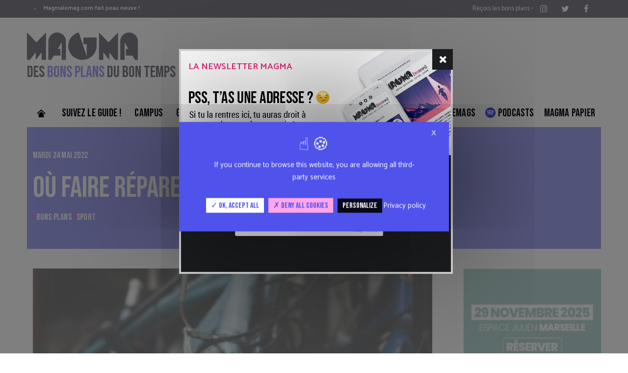

--- FILE ---
content_type: text/html; charset=UTF-8
request_url: https://www.magmalemag.com/ou-faire-reparer-son-velo-a-marseille-a1969.html
body_size: 11279
content:
<!DOCTYPE html>
<!--[if IE 8 ]><html class="ie8" lang="en"><![endif]-->
<!--[if IE 9 ]><html class="ie9" lang="en"><![endif]-->
<!--[if (gte IE 10)|!(IE)]><!--><html xmlns="http://www.w3.org/1999/xhtml" lang="en-US"><!--<![endif]-->
<head>
	<title>O&ugrave; faire r&eacute;parer son v&eacute;lo &agrave; Marseille ?  | Magazine &eacute;tudiant | News MAGMA</title>
	<meta http-equiv="Content-Type" content="text/html; charset=utf-8"/>
	<meta name="viewport" content="width=device-width, initial-scale=1, maximum-scale=1" />

	<meta name="description" content="Ils ont bien du courage, nos cyclistes, pour braver les voitures et les c&ocirc;tes sur les trois pistes cyclables (tr&egrave;s pris&eacute;es des pi&eacute;tons) qui se courent apr&egrave;s. Et pour ne rien arranger, qui dit v&eacute;lo dit crevaison, roues voil&eacute;es, cha&icirc;nes">

	<meta property="og:title" content="O&ugrave; faire r&eacute;parer son v&eacute;lo &agrave; Marseille ?  | Magazine &eacute;tudiant | News MAGMA" />
	<meta property="og:description" content="Ils ont bien du courage, nos cyclistes, pour braver les voitures et les c&ocirc;tes sur les trois pistes cyclables (tr&egrave;s pris&eacute;es des pi&eacute;tons) qui se courent apr&egrave;s. Et pour ne rien arranger, qui dit v&eacute;lo dit crevaison, roues voil&eacute;es, cha&icirc;nes" /> 
	<meta property="og:url" content="https://www.magmalemag.com/ou-faire-reparer-son-velo-a-marseille-a1969.html" />
	<meta property="og:image" content="https://www.magmalemag.com/upload/actualites/ou-faire-reparer-son-velo-a-1969.jpg" /> 
	<meta name="twitter:card" content="summary_large_image">
	<meta name="twitter:site" content="@magmalemag">
	<meta name="twitter:title" content="O&ugrave; faire r&eacute;parer son v&eacute;lo &agrave; Marseille ?  | Magazine &eacute;tudiant | News MAGMA">
	<meta name="twitter:description" content="Ils ont bien du courage, nos cyclistes, pour braver les voitures et les c&ocirc;tes sur les trois pistes cyclables (tr&egrave;s pris&eacute;es des pi&eacute;tons) qui se courent apr&egrave;s. Et pour ne rien arranger, qui dit v&eacute;lo dit crevaison, roues voil&eacute;es, cha&icirc;nes">
	<meta name="twitter:image:src" content="https://www.magmalemag.com/upload/actualites/ou-faire-reparer-son-velo-a-1969.jpg">

	<!-- Styles -->
		<link rel="stylesheet" type="text/css" href="/stylenew.css?v=2" media="screen" />
		<link rel="stylesheet" type="text/css" href="/styles/icons.css" media="screen" />
		<link rel="stylesheet" type="text/css" href="/styles/animate.css" media="screen" />
		<link rel="stylesheet" type="text/css" href="/styles/responsive.css" media="screen" />
		<link href='http://fonts.googleapis.com/css?family=Roboto:400,300,100,500' rel='stylesheet' type='text/css'>

	<!-- Favicon -->
		<link rel="shortcut icon" href="/images/favicon.ico">
		<link rel="apple-touch-icon" href="/images/apple-touch-icon.png">

	<!--[if IE]>
		<meta http-equiv="X-UA-Compatible" content="IE=9; IE=8; IE=EmulateIE8; IE=EDGE" />
		<script src="http://html5shim.googlecode.com/svn/trunk/html5.js"></script>
	<![endif]-->
	
	<script type="text/javascript" src="/js/jquery.js"></script>
		<script type="text/javascript" src="/js/masonry.pkgd.min.js"></script>
		<script type="text/javascript" src="/js/imagesloaded.pkgd.min.js"></script>
		<script type="text/javascript" src="/js/ipress.js"></script>
		<script type="text/javascript" src="/js/jquery.innerfade.js"></script>
		<script type="text/javascript" src="/js/owl.carousel.min.js"></script>
		<script type="text/javascript" src="/js/jquery.ticker.js"></script>
		<script type="text/javascript" src="/js/custom.js?v=624135367"></script>
		<script type="text/javascript" src="/js/jquery.jcarousel.min.js"></script>
		<script type="text/javascript" src="/js/jcarousel.basic.js"></script>
		<script type="text/javascript" src="/js/jquery.foggy.js"></script>
		<script type="text/javascript" src="/js/jquery.prettyPhoto.js"></script>
		<script type="text/javascript" src="/js/infinitescroll.js"></script>
		<script type="text/javascript" src="/js/instafeed.min.js"></script>
		<script src="https://snapwidget.com/js/snapwidget.js"></script>
		<script src="https://use.fontawesome.com/38bd796932.js"></script>
		<script src="https://www.google.com/recaptcha/api.js" async defer></script>
		<script type="text/javascript" src="https://maps.googleapis.com/maps/api/js?key=AIzaSyDQk4DfJT6iYJ53-JsG1squxE-VxvL_90k&;sensor=TRUE"></script>
		
		<script type="text/javascript" src="/js/fonctions.js"></script>
		<script>window.twttr = (function(d, s, id) {
		  var js, fjs = d.getElementsByTagName(s)[0],
		    t = window.twttr || {};
		  if (d.getElementById(id)) return t;
		  js = d.createElement(s);
		  js.id = id;
		  js.src = "https://platform.twitter.com/widgets.js";
		  fjs.parentNode.insertBefore(js, fjs);
		
		  t._e = [];
		  t.ready = function(f) {
		    t._e.push(f);
		  };
		
		  return t;
		}(document, "script", "twitter-wjs"));</script>
		
		 
			



		<script type="text/javascript" src="/js/tarteaucitron/tarteaucitron.js"></script>
        <script type="text/javascript">
        tarteaucitron.init({
    	  "privacyUrl": "http://www.magmalemag.com/mentions-legales.html", 
    	  "hashtag": "#tarteaucitron",
    	  "cookieName": "tarteaucitron",
    	  "orientation": "middle",
          "groupServices": false,
    	  "showAlertSmall": false,
    	  "cookieslist": false,
          "closePopup": true,
          "showIcon": false, 
          "iconPosition": "BottomRight",
    	  "adblocker": false,
          "DenyAllCta" : true, 
          "AcceptAllCta" : true,
          "highPrivacy": false,
    	  "handleBrowserDNTRequest": false, 
    	  "removeCredit": true,
    	  "moreInfoLink": false,
          "useExternalCss": false, 
          "useExternalJs": false,
          "readmoreLink": "", 
          "mandatory": true, 
        });
        </script>

         <script type="text/javascript">
        tarteaucitron.user.googletagmanagerId = 'GTM-WDCNWNW';
        (tarteaucitron.job = tarteaucitron.job || []).push('googletagmanager');
        </script>
         <script type="text/javascript">
        (tarteaucitron.job = tarteaucitron.job || []).push('twitterwidgetsapi');
        </script>
		
</head>
<body>
<div id="fb-root"></div>
<script async defer crossorigin="anonymous" src="https://connect.facebook.net/fr_FR/sdk.js#xfbml=1&version=v14.0" nonce="uXkJMllH"></script>
<!-- Google Tag Manager (noscript) -->
<noscript><iframe src="https://www.googletagmanager.com/ns.html?id=GTM-WDCNWNW"
height="0" width="0" style="display:none;visibility:hidden"></iframe></noscript>

		 
	 <div class="fix">
		
		<div class="row clearfix">
					<div id="firstconnexion" >
					<div class="grid_12 firstconnexion">
					<img id="closenl" src="/images/close-popnl.png" alt="Fermer">
						<div class="row_popup clearfix">
								<p class="titre">La newsletter Magma</p>
								<img src="/images/pss.png" alt="Votre dose de bonne humeur (contagieuse)"/>
						</div>
						<!--<div class="row_popup clearfix">
							<h4>Choisis ta r&eacute;gion :</h4>
						</div>
						<div class="row_popup b40 clearfix">
							<div id="editions">
								<div class="grid_12">
								<div class="grid_3 edition ">Provence</div>
								<div class="grid_3 edition ">C&ocirc;te d'Azur</div>
								<div class="grid_3 edition ">Grand Lyon</div>
								<div class="grid_3 edition ">Toutes !</div>
								</div>
							</div>
						</div> -->
						<div class="row_popup newsletter_wrapper clearfix">
							<div id="popup_newsletter">
								<form id="newsletter" action="#" name="newsletter" method="post">									
								<input type="text" name="Email" onfocus="if (this.value=='Email') this.value = '';" onblur="if (this.value=='') this.value = 'Email';" value="Email" placeholder="Email" required class="email requiredField">
								<div class="g-recaptcha" data-sitekey="6LcF9q8ZAAAAANHe59-f0nORy8AaTtQrtDXMI2ln"></div>
							<button type="submit"></button>
							<div class="form_result"></div>
							
								</form>
								<div class="nonmerci">Non, merci.</div>
							</div>
						</div>
						<!--<div class="row_popup clearfix">
							<div id="closePopUpEdition"><span class="valide">Valide et acc�de au site</span></div>
						</div>-->
						
					
					</div>
					</div>
		</div>
	</div>
	
	<div class="fixjeu">
		
		<div class="row clearfix">
					<div class="grid_3"></div>
					<div class="grid_6 jeu">
						<div class="grid_12">
							<div class="grid_4 socialparticipe hide">
								
							</div>
							<div class="grid_8 partageaugmente hide"><i class="fa-long-arrow-left"></i> Partage et augmente tes chances de gagner !</div>
						</div>
						
						<div class="row_popup t40 b40 clearfix">
							<div class="grid_5">
								<div class="image"></div>
							</div>
							<div class="grid_7">
								<h3>Titre</h3>
								<h5>Date</h5>
								<p class="description">Description</p>
							</div>
							
						</div>

						<div class="row_popup clearfix">
							<div class="nljeu grid_12">
								<div id="popup_jeu">
									<div class="formjeu">
									<div class="title newsletter"><h4>Remplis le formulaire</h4></div>
										
									<form id="contactForm" method="post" action="/validatejeu.php">
										<input type="text" name="nom" onfocus="if (this.value=='Nom') this.value = '';" onblur="if (this.value=='') this.value = 'Nom';" value="Nom" placeholder="Nom" required class="requiredField">
										<input type="text" name="prenom" onfocus="if (this.value=='Pr&eacute;nom') this.value = '';" onblur="if (this.value=='') this.value = 'Pr&eacute;nom';" value="Pr&eacute;nom" placeholder="Pr&eacute;nom" required class="requiredField">
										<input type="text" name="age" onfocus="if (this.value=='Date de naissance') this.value = '';" onblur="if (this.value=='') this.value = 'Date de naissance';" value="Date de naissance" placeholder="Date de naissance" required class="age requiredField">
										<input type="text" name="ville" onfocus="if (this.value=='Ville') this.value = '';" onblur="if (this.value=='') this.value = 'Ville';" value="Ville" placeholder="Ville" required class="requiredField">
										<input type="text" name="email" onfocus="if (this.value=='Email**') this.value = '';" onblur="if (this.value=='') this.value = 'Email**';" value="Email**" placeholder="Email**" required class="email requiredField">
										<input type="hidden" name="provenance" value="jeu" />
										<input type="hidden" name="id_jeux" value="" />
										<input type="text" name="spam" value="" style="display:none;" />
																<div class="form_result"></div>
						<button type="submit"></button>
						
									</form>
									</div>

									
								</div>
								
							</div>
							<div class="nljeu grid_12">
								<div class="mentions">* Gagnants d&eacute;sign&eacute;s par tirage au sort.<br/>
								** Attention, l'email renseign&eacute; sera utilis&eacute; pour informer les gagnants du jeu.
								</div>
							</div>
						</div>
						<img id="closeJeu" src="/images/btn-closepopup.png" alt="Fermer"/>
					
					</div>
		</div>
	</div>
	
	
	<div class="fixannuaire">
		
		<div class="row clearfix">
					
					<div class="grid_12 alpha omega wrappercvetab">
						<img id="close" src="/images/annuaire/close.png" alt="Fermer">
						<div class="grid_4">
							<p class="cap"><strong>C'est votre &eacute;tablissement ?</strong></p>
							<p><strong>Pour modifier vos informations, <br/><span class="rose">identifiez-vous :</span></strong></p>
							<form id="connexionann" method="post" action="/ann_login.php">
								<div class="resultconnexion"></div>
								<input type="text" placeholder="Identifiant" name="login">
								<input type="password" placeholder="Mot de passe" name="mdp">
								<input type="submit" value="Valider"/>
							</form>
							<p><strong>Pas encore de compte ?</strong><br/><span class="rose">Inscrivez-vous <strong>GRATUITEMENT</strong> :</span></p>
							<form id="inscriptionann" action="/ann_souscrire.php" method="post">
								<div class="resultinsc"></div>
								<input type="text" placeholder="Nom*" name="nom">
								<input type="text" placeholder="Nom de l'&eacute;tablissement*" name="etab">
								<input type="email" placeholder="Email*" name="mail">
								<input type="email" placeholder="Confirmez votre email*" name="cmail">
								<input type="tel" placeholder="T&eacute;l&eacute;phone*" name="tel">
								<input type="submit" class="creer" value="Cr&eacute;er mon compte"/>
								<p class="mandatory">* Champs obligatoires</p>
								
							</form>
						</div>
						<div class="grid_8 alpha omega">
							<img src="/images/annuaire/beneficiez.jpg" alt="B&eacute;n&eacute;ficiez d'une visibilit&eacute; optimale"/>
							<img src="/images/annuaire/personnalisez.jpg" style="float:left;" alt="B&eacute;n&eacute;ficiez d'une visibilit&eacute; optimale"/>
							<img src="/images/annuaire/profitez.jpg" alt="B&eacute;n&eacute;ficiez d'une visibilit&eacute; optimale"/>
							
							<div class="wrapperconseiller">
								<div class="conseiller">
									<p class="resultrappel">Je souhaite &ecirc;tre rappel&eacute; par un conseiller</p>
									<form id="rappelann" method="post" action="/ann_rappel.php">
										<div class="result_rappel"></div>
										<input type="text" placeholder="Nom*" name="nom">
										<input type="text" placeholder="Etablissement*" name="etab">
										<input type="tel" placeholder="00 00 00 00 00" name="tel">
										<button type="submit"></button>
									</form>								
							</div>
							</div>
						</div>
						<div class="grid_12 result_annuaire"></div>
					
					</div>
					
		</div>
	</div>
	
	<div class="fixloginannuaire">
		<div class="row clearfix">
					
					<div class="grid_12 alpha omega wrapperLoginEtab">
						<img id="close" src="/images/annuaire/close.png" alt="Fermer">
						<img src="/images/annuaire/logo_formascope_black.png" alt="Formascope" class="logoformascope"/>
						<p>Pour modifier vos informations, <br/><span class="rose">identifiez-vous :</span></p>
						<form id="loginann" method="post" action="/ann_login.php">
								<div class="resultconnexion"></div>
								<input type="text" placeholder="Identifiant" name="login">
								<input type="password" placeholder="Mot de passe" name="mdp">
								<input type="submit" value="Valider"/>
						</form>
					</div>
		</div>
	</div>
	 
	 
	<div id="layout" class="boxed">
		<header id="header">
			<div class="a_head">
				<div class="row clearfix">
					<div class="breaking_news lefter">
						<div class="freq_out">
							<div class="freq"><div class="inner_f"></div><div id="layerBall"></div></div>
						</div><!-- /freq -->
						<ul id="js-news" class="js-hidden">
							<li class="news-item">
							Magmalemag.com fait peau neuve !							</li>
						</ul><!-- /js news -->
					</div><!-- /breaking news -->

					<div class="right_bar">
						
						<div class="social social_head">
							<a href="#recoisbonsplans" class="normallink">Reçois les bons plans</a> &bull;
							<a href="https://www.facebook.com/magma.lemag?fref=ts" target="_blank" class="bottomtip" title="Facebook"><i class="fa-facebook"></i></a>
							<a href="https://twitter.com/magmalemag" class="bottomtip" title="Twitter" target="_blank"><i class="fa-twitter"></i></a>
							<a href="https://www.instagram.com/magmalemag/" class="bottomtip" title="instagram" target="_blank"><i class="fa-instagram"></i></a>
						</div><!-- /social -->

					</div><!-- /right bar -->
				</div><!-- /row -->
			</div><!-- /a head -->

			<div class="b_head">
				<div class="row clearfix">
										<div class="ads">
						<ul id="bannieres">
							
												</ul>
					</div><!-- /ads -->
										
										<div class="logo">
						<a href="index.html"><img src="/imagesnew/logo_magma.svg" alt="Magma le Mag" /></a>
						<p class="baseline">Des <span class="violet">bons plans</span> du bon temps</p>
					</div>
									</div><!-- /row -->
			</div><!-- /b head -->

			<div class="row clearfix c_head_menu">
				<div class="sticky_true">
					<div class="c_head clearfix">
						<nav>
							<ul class="sf-menu">
								<li class="current home_class"><a href="index.html"><img src="/imagesnew/home.svg" alt=""/> </a>
	
								</li>
								<li><a href="suivez-le-guide.html">Suivez le guide !</a>
							
								</li>
								<li><a href="job-orientation.html">Campus</a>
						
								</li>
								<li><a href="guest.html">Guests</a></li>
								<li><a href="gagnez-vos-places.html">Gagne tes places</a></li>

							</ul><!-- /menu -->
						</nav><!-- /nav -->
	
						<div class="right_icons">
							<a href="https://emag.magmalemag.com/emags.php" target="_blank"><img src="/imagesnew/tel-black.svg" class="emag-picto" alt=""/>Emags</a><!-- /random post -->
							<a href="podcasts.html" title="Random Post"><img src="/imagesnew/spotify.svg" alt=""/> Podcasts</a>
							<a href="magazine.html">Magma Papier</a>
							<!-- /random post -->

						</div><!-- /right icons -->
					</div><!-- /c head -->
				</div><!-- /sticky -->
			</div><!-- /row -->
		</header><!-- /header -->


<!--
<style type="text/css">
	#pubemag{display:none;background: #5053eb;color:#fff;text-align: center;font-size:20px;}
	@media (max-width: 700px) {
		#pubemag{display:block;}
		#pubemag img{width: 100%;}
	}
</style>
<div id="pubemag">
	<br><br><br><br>Lis ton eMag :<br><br>
	<a href="https://emag.magmalemag.com" target="_blank"><img src="/images/pub_emag.gif" alt="Emag Magma"></a>
</div>-->


		<div id="habillage-top"></div>
		<div id="habillage-left"></div>
		<div id="habillage-right"></div>
		
		
		<div class="page-content">
			
								<script async src="https://pagead2.googlesyndication.com/pagead/js/adsbygoogle.js?client=ca-pub-1575806168684573" crossorigin="anonymous"></script>
			  					

						
	<div class="row header-article">
	<div class="row clearfix">
		<div class="grid_9">
			<p class="date-article"><span class='auteur'>Mardi 24 Mai 2022</span></p>
			<h1>O&ugrave; faire r&eacute;parer son v&eacute;lo &agrave; Marseille ? </h1>
			<p class="tags-article">
			<a href='tag-16-bons plans.html'>Bons plans</a> <a href='tag-26-sport.html'>Sport</a> 			</p>
		</div>
	</div>
</div>

<div class="row clearfix bg-white">
		<div class="grid_9">
		
			<div class="article-content">

				<img class="affiche" src="upload/actualites/ou-faire-reparer-son-velo-a-1969.jpg" alt="O&ugrave; faire r&eacute;parer son v&eacute;lo &agrave; Marseille ? " />				<p>Ils ont bien du courage, nos cyclistes, pour braver les voitures et les c&ocirc;tes sur les trois pistes cyclables (tr&egrave;s pris&eacute;es des pi&eacute;tons) qui se courent apr&egrave;s. Et pour ne rien arranger, qui dit v&eacute;lo dit crevaison, roues voil&eacute;es, cha&icirc;nes cass&eacute;es, pignons d&eacute;synchronis&eacute;s et autre freins us&eacute;s.</p>
<p>Mais, hauts les c&oelig;urs ! Que vous d&eacute;cidiez de r&eacute;parer vous-m&ecirc;me votre v&eacute;lo avec un coup de main, ou de laisser faire un pro, on vous donne quelques bonnes adresses &agrave; Marseille.</p>
<h2>Pour faire r&eacute;parer :</h2>
<p><strong>Cycles Fayah</strong><br />C'est le petit dernier install&eacute; aux R&eacute;form&eacute;s. Tout en bas du cours Franklin Roosevelt (heureusement, autrement aucun cycliste n'aurait eu le courage d'y aller), on est accueilli avec un joli sourire accompagn&eacute; d'un petit accent italien. Tr&egrave;s bon rapport qualit&eacute;-prix pour les r&eacute;parations, et de tr&egrave;s jolis v&eacute;los, plus ou moins anciens, retap&eacute;s &agrave; la vente. &Ccedil;a vaut le d&eacute;tour.</p>
<p>1A Cours Franklin Roosevelt (1er)<br /><a href="https://www.instagram.com/cyclesfayah/">La page Insta&nbsp;</a></p>
<p><strong>V&eacute;lo Azur</strong><br />C'est un peu la r&eacute;f&eacute;rence, en tout cas dans le quartier : r&eacute;par'acteur, incollable sur l'histoire du v&eacute;lo et les belles balades &agrave; faire dans le coin, Fran&ccedil;ois accepte aussi la (bien nomm&eacute;e) roue marseillaise, monnaie locale. Ici, on r&eacute;pare et on apprend &agrave; r&eacute;parer avec des formations cibl&eacute;es. Et la p&eacute;dagogie, &ccedil;a conna&icirc;t Fran&ccedil;ois, puisque c'est un ancien prof d'Histoire-G&eacute;o.</p>
<p>37 Rue Goudard (5e)<br /><a href="https://www.facebook.com/VeloAzur/">La page Facebook&nbsp;</a></p>
<p><strong>ZZ v&eacute;lo vintage</strong><br />Comme son nom l'indique, c'est le sp&eacute;cialiste des v&eacute;los vintage qui, aussi beaux soient-ils, pr&eacute;sentent comme principal inconv&eacute;nient d'avoir des pi&egrave;ces parfois difficiles &agrave; trouver. Ici, le probl&egrave;me ne se pose pas. On peut s'y rendre pour retaper la vieille bicyclette de mamie retrouv&eacute;e au garage, ou y acheter sa nouvelle monture, moyennant environ 300 &euro;.</p>
<p>4 rue de la Biblioth&egrave;que (1er)<br /><a href="https://www.instagram.com/zz.velo.vintage/">La page Insta&nbsp;</a></p>
<p><strong>Road ID</strong><br />Depuis 2009, Road i.D (anciennement Road art), officie rue d'Italie. L&agrave; aussi, on peut choisir de faire r&eacute;parer sa b&eacute;cane, de la pimper, ou d'acheter un v&eacute;lo retap&eacute; &agrave; l'atelier, moyennant une coquette somme d'argent.</p>
<p>56T rue d'Italie (6e)<br /><a href="https://www.facebook.com/Road-id-Marseille-894048767457816">La page Facebook</a></p>
<p><img src="https://emag.magmalemag.com/upload/recreations/22-ou-faire-reparer-son-velo-3-101753-99.jpg" alt="" width="354" height="281" border="0" /></p>
<p>&nbsp;</p>
<h2>Pour r&eacute;parer soi-m&ecirc;me :</h2>
<p><strong>V&eacute;lo sapiens</strong><br />Acteur incontournable du v&eacute;lo &agrave; Marseille, V&eacute;lo Sapiens est une association o&ugrave; des b&eacute;n&eacute;voles effectuent des permanences, plusieurs apr&egrave;s-midi par semaine, pour vous aider &agrave; r&eacute;parer votre v&eacute;lo. On vous pr&ecirc;te les outils, on vous donne les conseils, et on vous vend (vraiment pas cher), les pi&egrave;ces qui vous manquent. Vous pouvez r&eacute;parer, monter vous-m&ecirc;me votre futur v&eacute;lo ou leur donner des vieilleries qui ne vous servent plus. Chaque mois, ils organisent des balades dans la r&eacute;gion en compagnie de Robert, parfois sur plusieurs jours, parfois en dormant &laquo; &agrave; la sauvage &raquo;. Sensations fortes garanties.</p>
<p>39 Rue Mazagran (1er)<br /><a href="https://www.facebook.com/groups/velosapiens">La page Facebook</a></p>
<p><strong>V&eacute;lo en ville</strong><br />M&ecirc;me principe pour l'association V&eacute;lo en Ville, elle aussi tr&egrave;s impliqu&eacute;e pour sensibiliser, former et faire participer un maximum de gens &agrave; la pratique du v&eacute;lo. Toujours en compagnie de b&eacute;n&eacute;voles, et plut&ocirc;t en fin de journ&eacute;e. C&ocirc;t&eacute; balade, &ccedil;a se passe tous les 1er dimanches du mois, ou sur un week-end (toujours en fin de mois) entre avril et octobre.</p>
<p>24 Rue Moustier (1er)<br /><a href="https://www.velosenville.org/index.php/l-association/qui-sommes-nous">Le site&nbsp;</a></p>
<p><strong>Velocene</strong><br />Autre atelier de r&eacute;paration participatif et solidaire, du c&ocirc;t&eacute; des Chartreux cette fois. Install&eacute; &agrave; la B.A.S.E, V&eacute;loc&egrave;ne vous accueille les mardis et jeudis &agrave; partir de 16h, ou sur rendez-vous. L'avantage : l'atelier est situ&eacute; dans une petite impasse, et si on est essouffl&eacute; &agrave; force de r&eacute;parer, on peut boire un petit coup sur la terrasse.</p>
<p>3 rue Pierre Roche (4e)<br /><a href="http://velocene.org/">Le site</a></p>
<p><img src="https://emag.magmalemag.com/upload/recreations/22-ou-faire-reparer-son-velo-6-102218-99.jpg" alt="" width="351" height="262" border="0" /></p>
<p>&nbsp;</p>
<h2>Pour faire r&eacute;parer &agrave; domicile :</h2>
<p><strong>Doctor Bike</strong><br />Install&eacute;s depuis peu au 33 rue Edouard Delanglade, Doctor Bike continue d'op&eacute;rer &agrave; domicile, au bureau ou sur le lieu de votre panne avec son v&eacute;lo cargo. Et pour les pannes complexes, ils vous font un diagnostic en visio !</p>
<p><a href="https://doctorbikemarseille.business.site/">Le site&nbsp;</a></p>
<p><strong>Allo m&eacute;cano v&eacute;lo</strong><br />Encore des m&eacute;decins de la m&eacute;canique ! Dr Etienne et Dr Youcef viennent &agrave; votre rescousse en cas de panne impromptue. Ils r&eacute;parent, r&eacute;cup&egrave;rent, forment, louent, bref, ils font tout !</p>
<p><a href="https://allomecanovelo.fr/">Le site</a></p>				
							</div>
			
			
			<div id="socialsharing">
						<div class="wrapper">

			<h3>Partagez cet article</h3>
		<div id="fb">
			<a href="#" onclick="pop('https://www.facebook.com/sharer/sharer.php?u=http://www.magmalemag.com/ou-faire-reparer-son-velo-a-marseille-a1969.html');">
				<span class="bouton">
				<i class="fa-facebook"></i>
				</span>
				<span class="share">Partage !</span>
			</a>
		</div>
		<div id="tw">
			<a href="#" onclick="pop('https://twitter.com/share?url=http://www.magmalemag.com/ou-faire-reparer-son-velo-a-marseille-a1969.html&amp;text=OA� faire rA�parer son vA�lo A� Marseille ? &amp;via=Magmalemag');">
			<span class="bouton">
			<i class="fa-twitter"></i>
			</span>
			<span class="share">Tweet !</span>
			</a>
		</div>
		<div id="pin">
			<a href="#" onclick="pop('https://www.pinterest.com/pin/create/button/?url=http://www.magmalemag.com/ou-faire-reparer-son-velo-a-marseille-a1969.html&amp;media=http://www.magmalemag.com/upload/actualites/ou-faire-reparer-son-velo-a-1969.jpg&amp;guid=yq0skQ58Duaz-3&amp;description=O&ugrave; faire r&eacute;parer son v&eacute;lo &agrave; Marseille ? ');">
			<span class="bouton">
				<i class="fa-pinterest"></i>
			</span>
			<span class="share">Pint it !</span>
			</a>
		</div>
		<div id="wa" class="mobile">
			<a href="whatsapp://send?text=http://www.magmalemag.com/ou-faire-reparer-son-velo-a-marseille-a1969.html" data-action="share/whatsapp/share">
			<span class="bouton">
				<i class="fa-whatsapp"></i>
			</span>
			<span class="share">Whatsapp !</span>
			</a>
		</div>
		<div id="ms" class="mobile">
			<a href="fb-messenger://share/?link=http://www.magmalemag.com/ou-faire-reparer-son-velo-a-marseille-a1969.html" data-action="share/whatsapp/share">
			<span class="bouton rotation">
				<i class="fa-bolt"></i>
			</span>
			<span class="share">Messenger !</span>
			</a>
		</div>
		<!--<div id="gg">
			<a href="#" onclick="pop('https://plus.google.com/share?url=http://www.magmalemag.com/ou-faire-reparer-son-velo-a-marseille-a1969.html');">
			<span class="bouton">
				<i class="fa-google-plus"></i>
			</span>
			<span class="share">+1 !</span>
			</a>
		</div>-->
		

		</div>
	</div>
			
			<div class="title color0 hiddenmobile grid_12 alpha omega">
								<h3>Derniers articles :</h3>
							</div>
							<div class="hiddenmobile grid_12 alpha omega">
							<div class="grid_4"><a href="le-nouveau-guide-magma-est-la-a2070.html" >
				<div class="container_item_img"><img src="upload/actualites/m-le-nouveau-guide-magma-est-l-2070.jpg" alt="LE NOUVEAU GUIDE MAGMA EST L&Agrave; !"></div>
				<h2>LE NOUVEAU GUIDE MAGMA EST L&Agrave; !</h2>
				</a></div><div class="grid_4"><a href="marseillais-le-jour-de-foire-est-arrive-a2069.html" >
				<div class="container_item_img"><img src="upload/actualites/m-marseillais-le-jour-de-foire-2069.jpg" alt="MARSEILLAIS, LE JOUR DE FOIRE EST ARRIV&Eacute; !"></div>
				<h2>MARSEILLAIS, LE JOUR DE FOIRE EST ARRIV&Eacute; !</h2>
				</a></div><div class="grid_4"><a href="5-conseils-pour-ne-pas-craquer-a-la-rentree-a2068.html" >
				<div class="container_item_img"><img src="upload/actualites/m-5-conseils-pour-ne-pas-2068.jpg" alt="5 conseils pour ne pas craquer &agrave; la rentr&eacute;e"></div>
				<h2>5 conseils pour ne pas craquer &agrave; la rentr&eacute;e</h2>
				</a></div>  
							
							
</div>
			
			
		</div>
		
		<div class="grid_3 omega sidebar sidebar_a">
			
								
			
			<div class="widget mt-40">
							<ul id="pavespub">
							<li><a href="/_pavepub.php?id=249" onclick="window.open(this.href);return(false);"><img src="/upload/pavepub/nash-249.gif" alt="NAsh" style="width:280px;height:250px;" /></a></li><li><a href="/_pavepub.php?id=245" onclick="window.open(this.href);return(false);"><img src="/upload/pavepub/studyrama-245.png" alt="studyrama" style="width:280px;height:250px;" /></a></li>				</ul>

					</div><!-- widget -->
					
					
				
<div class="widget emag"  >
						<div class="titlebis"><h4 class="smaller">Dégaine ton mobile</h4></div>
						
						<img src="imagesnew/emag.gif" alt="Emag"/>
						
						<div class="emag-acroche">
							<p>Lis l'emag des coups de coeur</p>
							<div>
								<img src="imagesnew/qrcode.png" alt="qrcode">
							</div>
						</div>
				  		
					</div>	

<div class="widget">
							<ul id="pavespub">
											</ul>
					</div><!-- widget -->						
					
				
				<div class="widget articlespluslus"  >
						<div class="titlebis"><h4 class="smaller">Derniers articles</h4></div>
						
						<div class="small_slider_pluslus">

							<div class="item clearfix"><ul class="small_posts">								  		 			<li class="clearfix">
								  		 				
								  		 				<a class="s_thumb" href="le-nouveau-guide-magma-est-la-a2070.html"><img height="70" src="/upload/actualites/le-nouveau-guide-magma-est-l-2070.jpg" alt="#"></a>		
								  		 				
								  		 				<h5><a href="le-nouveau-guide-magma-est-la-a2070.html">LE NOUVEAU GUIDE MAGMA EST LÀ !</a></h5>
														<a class='tag' href='tag-15-&eacute;tudiants.html'>&Eacute;tudiants</a> <a class='tag' href='tag-16-bons plans.html'>Bons plans</a> <a class='tag' href='tag-17-culture.html'>Culture</a> <a class='tag' href='tag-29-marseille.html'>Marseille</a> <a class='tag' href='tag-31-toulon.html'>Toulon</a> <a class='tag' href='tag-32-aix-en-provence.html'>Aix-en-Provence</a> <a class='tag' href='tag-52-paca.html'>PACA</a> <a class='tag' href='tag-61-formation.html'>Formation</a> <a class='tag' href='tag-64-emploi.html'>Emploi</a> <a class='tag' href='tag-72-avignon.html'>avignon</a> 								  		 				
								  		 			</li>
								  		 											  		 			<li class="clearfix">
								  		 				
								  		 				<a class="s_thumb" href="marseillais-le-jour-de-foire-est-arrive-a2069.html"><img height="70" src="/upload/actualites/marseillais-le-jour-de-foire-2069.jpg" alt="#"></a>		
								  		 				
								  		 				<h5><a href="marseillais-le-jour-de-foire-est-arrive-a2069.html">MARSEILLAIS, LE JOUR DE FOIRE EST ARRIVÉ !</a></h5>
														<a class='tag' href='tag-6-&eacute;v&eacute;nements.html'>&Eacute;v&eacute;nements</a> <a class='tag' href='tag-16-bons plans.html'>Bons plans</a> <a class='tag' href='tag-29-marseille.html'>Marseille</a> <a class='tag' href='tag-23-shopping.html'>Shopping</a> 								  		 				
								  		 			</li>
								  		 											  		 			<li class="clearfix">
								  		 				
								  		 				<a class="s_thumb" href="5-conseils-pour-ne-pas-craquer-a-la-rentree-a2068.html"><img height="70" src="/upload/actualites/5-conseils-pour-ne-pas-2068.jpg" alt="#"></a>		
								  		 				
								  		 				<h5><a href="5-conseils-pour-ne-pas-craquer-a-la-rentree-a2068.html">5 conseils pour ne pas craquer à la rentrée</a></h5>
														<a class='tag' href='tag-10-vie pro.html'>Vie Pro</a> <a class='tag' href='tag-16-bons plans.html'>Bons plans</a> 								  		 				
								  		 			</li>
								  		 											  		 			<li class="clearfix">
								  		 				
								  		 				<a class="s_thumb" href="gims-tiakola-jok-air-le-summer-festiv-halle-revient-en-force-a-martigues-a2067.html"><img height="70" src="/upload/actualites/gims-tiakola-jok-air-le-2067.jpg" alt="#"></a>		
								  		 				
								  		 				<h5><a href="gims-tiakola-jok-air-le-summer-festiv-halle-revient-en-force-a-martigues-a2067.html">GIMS, Tiakola, Jok'Air... Le Summer Festiv'Halle revient en force à Martigues !</a></h5>
														<a class='tag' href='tag-5-concerts.html'>Concerts</a> <a class='tag' href='tag-8-festivals.html'>Festivals</a> <a class='tag' href='tag-18-musique.html'>Musique</a> 								  		 				
								  		 			</li>
								  		 			</ul></div><div class="item clearfix"><ul class="small_posts">								  		 			<li class="clearfix">
								  		 				
								  		 				<a class="s_thumb" href="claude-en-concert-a-lyon-viens-decouvrir-in-extremis-au-marche-gare-a2066.html"><img height="70" src="/upload/actualites/claude-en-concert-lyon-2066.jpg" alt="#"></a>		
								  		 				
								  		 				<h5><a href="claude-en-concert-a-lyon-viens-decouvrir-in-extremis-au-marche-gare-a2066.html">Claude en concert à Lyon : viens découvrir In Extremis au Marché Gare !</a></h5>
														<a class='tag' href='tag-5-concerts.html'>Concerts</a> <a class='tag' href='tag-33-lyon.html'>Lyon</a> 								  		 				
								  		 			</li>
								  		 											  		 			<li class="clearfix">
								  		 				
								  		 				<a class="s_thumb" href="brutalismus-3000-rejoint-la-programmation-de-marsatac-a2065.html"><img height="70" src="/upload/actualites/brutalismus-3000-rejoint-la-2065.jpg" alt="#"></a>		
								  		 				
								  		 				<h5><a href="brutalismus-3000-rejoint-la-programmation-de-marsatac-a2065.html">BRUTALISMUS 3000 REJOINT LA PROGRAMMATION DE MARSATAC !</a></h5>
														<a class='tag' href='tag-8-festivals.html'>Festivals</a> <a class='tag' href='tag-29-marseille.html'>Marseille</a> 								  		 				
								  		 			</li>
								  		 											  		 			<li class="clearfix">
								  		 				
								  		 				<a class="s_thumb" href="un-nouveau-studio-de-pilates-et-yoga-ouvre-ses-portes-a-marseille-a2064.html"><img height="70" src="/upload/actualites/un-nouveau-studio-de-pilates-2064.jpg" alt="#"></a>		
								  		 				
								  		 				<h5><a href="un-nouveau-studio-de-pilates-et-yoga-ouvre-ses-portes-a-marseille-a2064.html">Un nouveau studio de pilates et yoga ouvre ses portes à Marseille !</a></h5>
														<a class='tag' href='tag-29-marseille.html'>Marseille</a> <a class='tag' href='tag-26-sport.html'>Sport</a> 								  		 				
								  		 			</li>
								  		 											  		 			<li class="clearfix">
								  		 				
								  		 				<a class="s_thumb" href="loo-monetti-electriseront-prochainement-aix-en-provence-a2063.html"><img height="70" src="/upload/actualites/loo-monetti-lectriseront-2063.png" alt="#"></a>		
								  		 				
								  		 				<h5><a href="loo-monetti-electriseront-prochainement-aix-en-provence-a2063.html">Loo & Monetti électriseront prochainement Aix-en-Provence !</a></h5>
														<a class='tag' href='tag-32-aix-en-provence.html'>Aix-en-Provence</a> <a class='tag' href='tag-5-concerts.html'>Concerts</a> <a class='tag' href='tag-36-electro.html'>Electro</a> 								  		 				
								  		 			</li>
								  		 			</ul></div>
				  		</div>
				  		
					</div>
					
					<div class="widget">
							<ul id="pavespub">
											</ul>
					</div><!-- widget -->
					
					<!-- PUB ADSENSE -->
					<script async src="http://pagead2.googlesyndication.com/pagead/js/adsbygoogle.js"></script>
					<!-- Magma col_droite_carre -->
					<ins class="adsbygoogle"
					     style="display:block"
					     data-ad-client="ca-pub-8390752484044073"
					     data-ad-slot="1045921345"
					     data-ad-format="auto"
					     data-full-width-responsive="true"></ins>
					<script>
					     (adsbygoogle = window.adsbygoogle || []).push({});
					</script>
					<!-- END PUB ADSENSE -->
					
		
		
		</div>
	</div>
	
			

			
		</div><!-- /end page content -->

		<footer id="footer">
		<div class="row clearfix">
				<div class="liensfooter">
					<a href="/magazine.html"/><img src="/imagesnew/magmapapier.svg" alt="Magma"/> Magma <span class="violet"/>papier</span></a> &bull; <a href="https://emag.magmalemag.com/emags.php" target="_blank"><img src="/imagesnew/tel-white.svg" alt="Magma"/> Magma <span class="violet"/>emag</span></a></a>

				</div><!-- /last footer -->
			</div><!-- /row -->
			
			<div class="row clearfix">
				<div class="grid_6">
					<div class="widget">
						<h2 class="bigh2">Magma<br/><span class="pink">Des bons plans,</span><br/>du bon temps</h2>
						<p>Entre Aix et Marseille, Magma est le compagnon de ceux qui ne tiennent pas en place, qui sont toujours curieux de d&eacute;couvrir de nouvelles choses et de rencontrer les personnes qui font bouger la ville. Portraits, news, concerts, sorties, places &agrave; gagner : suivez le guide !</p>
					</div><!-- /widget -->
				</div><!-- /grid3 -->

				<div class="grid_3">
					<div class="widget">
						<div id="recoisbonsplans" class="title"><h4>Re&ccedil;ois les bons plans</h4></div>
						<form id="newsletter_footer" action="#" name="newsletter" method="post">		
							<!--<input type="text" name="Ville" onfocus="if (this.value=='Ville') this.value = '';" onblur="if (this.value=='') this.value = 'Ville';" value="Ville" placeholder="Ville" required class="requiredField">
							<input type="text" name="datedenaissance" onfocus="if (this.value=='Date de naissance') this.value = '';" onblur="if (this.value=='') this.value = 'Date de naissance';" value="Date de naissance" placeholder="Date de naissance" required class="dateinput requiredField"> -->
							<input type="text" name="Email" onfocus="if (this.value=='Renseigne ton email') this.value = '';" onblur="if (this.value=='') this.value = 'Renseigne ton email';" value="Renseigne ton email" placeholder="Renseigne ton email" required class="email requiredField">
							<div class="g-recaptcha" data-sitekey="6LcF9q8ZAAAAANHe59-f0nORy8AaTtQrtDXMI2ln"  data-theme="dark"></div>
							<p class="mentionsnl">En renseignant votre adresse email, vous acceptez de recevoir notre newsletter par courrier &eacute;lectronique.
								</p>
							<div class="form_result"></div>
							<button type="submit">Je m'inscris !</button>
						</form>
					</div><!-- /widget -->
				</div><!-- /grid3 -->

				<div class="grid_3">
					<div class="widget">
						<div class="title"><h4>Suis-nous !</h4></div>
						<a href="https://www.facebook.com/magma.lemag?fref=ts" target="_blank" original-title="facebook"><i class="fa-facebook"></i></a>
						<a href="https://twitter.com/magmalemag" target="_blank" original-title="twitter"><i class="fa-twitter"></i></a>
						<a href="https://www.instagram.com/magmalemag/" target="_blank" original-title="instagram"><i class="fa-instagram"></i></a>
					</div><!-- /widget -->
				</div><!-- /grid3 -->


			</div><!-- /row -->

			<div class="row clearfix">
				<div class="footer_last">
					<span class="copyright"><a href="contact.html"/>Contact</a> &bull; <a href="mentions-legales.html"/>Mentions l&eacute;gales</a> &bull; R&eacute;alisation : <a href="https://www.sunmade.fr" target="_blank">SUNMADE</a></span>

				</div><!-- /last footer -->
			</div><!-- /row -->

		</footer><!-- /footer -->

	</div><!-- /layout -->

	<!-- Scripts 
		<script type="text/javascript" src="js/jquery.min.js"></script>
		<script type="text/javascript" src="js/ipress.js"></script>
		<script type="text/javascript" src="js/owl.carousel.min.js"></script>
		<script type="text/javascript" src="js/jquery.ticker.js"></script>
		<script type="text/javascript" src="js/custom.js"></script>
		<script type="text/javascript">
		/* <![CDATA[ */
			function date_time(id){
				date = new Date;
				year = date.getFullYear();
				month = date.getMonth();
				months = new Array('January', 'February', 'March', 'April', 'May', 'June', 'Jully', 'August', 'September', 'October', 'November', 'December');
				d = date.getDate();
				day = date.getDay();
				days = new Array('Sunday', 'Monday', 'Tuesday', 'Wednesday', 'Thursday', 'Friday', 'Saturday');
				h = date.getHours();
				if(h<10){
					h = "0"+h;}
					m = date.getMinutes();
					if(m<10){
						m = "0"+m;
					}
					s = date.getSeconds();
					if(s<10){
						s = "0"+s;
					}
				// result = ''+days[day]+' '+months[month]+' '+d+' '+year+' '+h+':'+m+':'+s;
				result = ''+days[day]+' '+d+' '+months[month]+' '+year;
				document.getElementById(id).innerHTML = result;
				setTimeout('date_time("'+id+'");','1000');
				return true;
			}
			window.onload = date_time('date_time');
		/* ]]> */
		</script> -->

<!-- Global site tag (gtag.js) - Google Analytics -->
<script async src="https://www.googletagmanager.com/gtag/js?id=UA-964861-10"></script>
<script>
  window.dataLayer = window.dataLayer || [];
  function gtag(){dataLayer.push(arguments);}
  gtag('js', new Date());
  gtag('config', 'UA-964861-10');
</script>


<!-- Google tag (gtag.js) -->
<script async src="https://www.googletagmanager.com/gtag/js?id=G-00017RR1ZB"></script>
<script>
  window.dataLayer = window.dataLayer || [];
  function gtag(){dataLayer.push(arguments);}
  gtag('js', new Date());
  gtag('config', 'G-00017RR1ZB');
</script>



<!-- Facebook Pixel Code -->
<script>
!function(f,b,e,v,n,t,s){if(f.fbq)return;n=f.fbq=function(){n.callMethod?
n.callMethod.apply(n,arguments):n.queue.push(arguments)};if(!f._fbq)f._fbq=n;
n.push=n;n.loaded=!0;n.version='2.0';n.queue=[];t=b.createElement(e);t.async=!0;
t.src=v;s=b.getElementsByTagName(e)[0];s.parentNode.insertBefore(t,s)}(window,
document,'script','https://connect.facebook.net/en_US/fbevents.js');
fbq('init', '1564332660530072'); // Insert your pixel ID here.
fbq('track', 'PageView');
</script>
<noscript><img height="1" width="1" style="display:none"
src="https://www.facebook.com/tr?id=1564332660530072&ev=PageView&noscript=1"
/></noscript>
<!-- DO NOT MODIFY -->
<!-- End Facebook Pixel Code -->
</body>
</html>

--- FILE ---
content_type: text/html; charset=utf-8
request_url: https://www.google.com/recaptcha/api2/anchor?ar=1&k=6LcF9q8ZAAAAANHe59-f0nORy8AaTtQrtDXMI2ln&co=aHR0cHM6Ly93d3cubWFnbWFsZW1hZy5jb206NDQz&hl=en&v=TkacYOdEJbdB_JjX802TMer9&size=normal&anchor-ms=20000&execute-ms=15000&cb=ikj9r8ev14tn
body_size: 45730
content:
<!DOCTYPE HTML><html dir="ltr" lang="en"><head><meta http-equiv="Content-Type" content="text/html; charset=UTF-8">
<meta http-equiv="X-UA-Compatible" content="IE=edge">
<title>reCAPTCHA</title>
<style type="text/css">
/* cyrillic-ext */
@font-face {
  font-family: 'Roboto';
  font-style: normal;
  font-weight: 400;
  src: url(//fonts.gstatic.com/s/roboto/v18/KFOmCnqEu92Fr1Mu72xKKTU1Kvnz.woff2) format('woff2');
  unicode-range: U+0460-052F, U+1C80-1C8A, U+20B4, U+2DE0-2DFF, U+A640-A69F, U+FE2E-FE2F;
}
/* cyrillic */
@font-face {
  font-family: 'Roboto';
  font-style: normal;
  font-weight: 400;
  src: url(//fonts.gstatic.com/s/roboto/v18/KFOmCnqEu92Fr1Mu5mxKKTU1Kvnz.woff2) format('woff2');
  unicode-range: U+0301, U+0400-045F, U+0490-0491, U+04B0-04B1, U+2116;
}
/* greek-ext */
@font-face {
  font-family: 'Roboto';
  font-style: normal;
  font-weight: 400;
  src: url(//fonts.gstatic.com/s/roboto/v18/KFOmCnqEu92Fr1Mu7mxKKTU1Kvnz.woff2) format('woff2');
  unicode-range: U+1F00-1FFF;
}
/* greek */
@font-face {
  font-family: 'Roboto';
  font-style: normal;
  font-weight: 400;
  src: url(//fonts.gstatic.com/s/roboto/v18/KFOmCnqEu92Fr1Mu4WxKKTU1Kvnz.woff2) format('woff2');
  unicode-range: U+0370-0377, U+037A-037F, U+0384-038A, U+038C, U+038E-03A1, U+03A3-03FF;
}
/* vietnamese */
@font-face {
  font-family: 'Roboto';
  font-style: normal;
  font-weight: 400;
  src: url(//fonts.gstatic.com/s/roboto/v18/KFOmCnqEu92Fr1Mu7WxKKTU1Kvnz.woff2) format('woff2');
  unicode-range: U+0102-0103, U+0110-0111, U+0128-0129, U+0168-0169, U+01A0-01A1, U+01AF-01B0, U+0300-0301, U+0303-0304, U+0308-0309, U+0323, U+0329, U+1EA0-1EF9, U+20AB;
}
/* latin-ext */
@font-face {
  font-family: 'Roboto';
  font-style: normal;
  font-weight: 400;
  src: url(//fonts.gstatic.com/s/roboto/v18/KFOmCnqEu92Fr1Mu7GxKKTU1Kvnz.woff2) format('woff2');
  unicode-range: U+0100-02BA, U+02BD-02C5, U+02C7-02CC, U+02CE-02D7, U+02DD-02FF, U+0304, U+0308, U+0329, U+1D00-1DBF, U+1E00-1E9F, U+1EF2-1EFF, U+2020, U+20A0-20AB, U+20AD-20C0, U+2113, U+2C60-2C7F, U+A720-A7FF;
}
/* latin */
@font-face {
  font-family: 'Roboto';
  font-style: normal;
  font-weight: 400;
  src: url(//fonts.gstatic.com/s/roboto/v18/KFOmCnqEu92Fr1Mu4mxKKTU1Kg.woff2) format('woff2');
  unicode-range: U+0000-00FF, U+0131, U+0152-0153, U+02BB-02BC, U+02C6, U+02DA, U+02DC, U+0304, U+0308, U+0329, U+2000-206F, U+20AC, U+2122, U+2191, U+2193, U+2212, U+2215, U+FEFF, U+FFFD;
}
/* cyrillic-ext */
@font-face {
  font-family: 'Roboto';
  font-style: normal;
  font-weight: 500;
  src: url(//fonts.gstatic.com/s/roboto/v18/KFOlCnqEu92Fr1MmEU9fCRc4AMP6lbBP.woff2) format('woff2');
  unicode-range: U+0460-052F, U+1C80-1C8A, U+20B4, U+2DE0-2DFF, U+A640-A69F, U+FE2E-FE2F;
}
/* cyrillic */
@font-face {
  font-family: 'Roboto';
  font-style: normal;
  font-weight: 500;
  src: url(//fonts.gstatic.com/s/roboto/v18/KFOlCnqEu92Fr1MmEU9fABc4AMP6lbBP.woff2) format('woff2');
  unicode-range: U+0301, U+0400-045F, U+0490-0491, U+04B0-04B1, U+2116;
}
/* greek-ext */
@font-face {
  font-family: 'Roboto';
  font-style: normal;
  font-weight: 500;
  src: url(//fonts.gstatic.com/s/roboto/v18/KFOlCnqEu92Fr1MmEU9fCBc4AMP6lbBP.woff2) format('woff2');
  unicode-range: U+1F00-1FFF;
}
/* greek */
@font-face {
  font-family: 'Roboto';
  font-style: normal;
  font-weight: 500;
  src: url(//fonts.gstatic.com/s/roboto/v18/KFOlCnqEu92Fr1MmEU9fBxc4AMP6lbBP.woff2) format('woff2');
  unicode-range: U+0370-0377, U+037A-037F, U+0384-038A, U+038C, U+038E-03A1, U+03A3-03FF;
}
/* vietnamese */
@font-face {
  font-family: 'Roboto';
  font-style: normal;
  font-weight: 500;
  src: url(//fonts.gstatic.com/s/roboto/v18/KFOlCnqEu92Fr1MmEU9fCxc4AMP6lbBP.woff2) format('woff2');
  unicode-range: U+0102-0103, U+0110-0111, U+0128-0129, U+0168-0169, U+01A0-01A1, U+01AF-01B0, U+0300-0301, U+0303-0304, U+0308-0309, U+0323, U+0329, U+1EA0-1EF9, U+20AB;
}
/* latin-ext */
@font-face {
  font-family: 'Roboto';
  font-style: normal;
  font-weight: 500;
  src: url(//fonts.gstatic.com/s/roboto/v18/KFOlCnqEu92Fr1MmEU9fChc4AMP6lbBP.woff2) format('woff2');
  unicode-range: U+0100-02BA, U+02BD-02C5, U+02C7-02CC, U+02CE-02D7, U+02DD-02FF, U+0304, U+0308, U+0329, U+1D00-1DBF, U+1E00-1E9F, U+1EF2-1EFF, U+2020, U+20A0-20AB, U+20AD-20C0, U+2113, U+2C60-2C7F, U+A720-A7FF;
}
/* latin */
@font-face {
  font-family: 'Roboto';
  font-style: normal;
  font-weight: 500;
  src: url(//fonts.gstatic.com/s/roboto/v18/KFOlCnqEu92Fr1MmEU9fBBc4AMP6lQ.woff2) format('woff2');
  unicode-range: U+0000-00FF, U+0131, U+0152-0153, U+02BB-02BC, U+02C6, U+02DA, U+02DC, U+0304, U+0308, U+0329, U+2000-206F, U+20AC, U+2122, U+2191, U+2193, U+2212, U+2215, U+FEFF, U+FFFD;
}
/* cyrillic-ext */
@font-face {
  font-family: 'Roboto';
  font-style: normal;
  font-weight: 900;
  src: url(//fonts.gstatic.com/s/roboto/v18/KFOlCnqEu92Fr1MmYUtfCRc4AMP6lbBP.woff2) format('woff2');
  unicode-range: U+0460-052F, U+1C80-1C8A, U+20B4, U+2DE0-2DFF, U+A640-A69F, U+FE2E-FE2F;
}
/* cyrillic */
@font-face {
  font-family: 'Roboto';
  font-style: normal;
  font-weight: 900;
  src: url(//fonts.gstatic.com/s/roboto/v18/KFOlCnqEu92Fr1MmYUtfABc4AMP6lbBP.woff2) format('woff2');
  unicode-range: U+0301, U+0400-045F, U+0490-0491, U+04B0-04B1, U+2116;
}
/* greek-ext */
@font-face {
  font-family: 'Roboto';
  font-style: normal;
  font-weight: 900;
  src: url(//fonts.gstatic.com/s/roboto/v18/KFOlCnqEu92Fr1MmYUtfCBc4AMP6lbBP.woff2) format('woff2');
  unicode-range: U+1F00-1FFF;
}
/* greek */
@font-face {
  font-family: 'Roboto';
  font-style: normal;
  font-weight: 900;
  src: url(//fonts.gstatic.com/s/roboto/v18/KFOlCnqEu92Fr1MmYUtfBxc4AMP6lbBP.woff2) format('woff2');
  unicode-range: U+0370-0377, U+037A-037F, U+0384-038A, U+038C, U+038E-03A1, U+03A3-03FF;
}
/* vietnamese */
@font-face {
  font-family: 'Roboto';
  font-style: normal;
  font-weight: 900;
  src: url(//fonts.gstatic.com/s/roboto/v18/KFOlCnqEu92Fr1MmYUtfCxc4AMP6lbBP.woff2) format('woff2');
  unicode-range: U+0102-0103, U+0110-0111, U+0128-0129, U+0168-0169, U+01A0-01A1, U+01AF-01B0, U+0300-0301, U+0303-0304, U+0308-0309, U+0323, U+0329, U+1EA0-1EF9, U+20AB;
}
/* latin-ext */
@font-face {
  font-family: 'Roboto';
  font-style: normal;
  font-weight: 900;
  src: url(//fonts.gstatic.com/s/roboto/v18/KFOlCnqEu92Fr1MmYUtfChc4AMP6lbBP.woff2) format('woff2');
  unicode-range: U+0100-02BA, U+02BD-02C5, U+02C7-02CC, U+02CE-02D7, U+02DD-02FF, U+0304, U+0308, U+0329, U+1D00-1DBF, U+1E00-1E9F, U+1EF2-1EFF, U+2020, U+20A0-20AB, U+20AD-20C0, U+2113, U+2C60-2C7F, U+A720-A7FF;
}
/* latin */
@font-face {
  font-family: 'Roboto';
  font-style: normal;
  font-weight: 900;
  src: url(//fonts.gstatic.com/s/roboto/v18/KFOlCnqEu92Fr1MmYUtfBBc4AMP6lQ.woff2) format('woff2');
  unicode-range: U+0000-00FF, U+0131, U+0152-0153, U+02BB-02BC, U+02C6, U+02DA, U+02DC, U+0304, U+0308, U+0329, U+2000-206F, U+20AC, U+2122, U+2191, U+2193, U+2212, U+2215, U+FEFF, U+FFFD;
}

</style>
<link rel="stylesheet" type="text/css" href="https://www.gstatic.com/recaptcha/releases/TkacYOdEJbdB_JjX802TMer9/styles__ltr.css">
<script nonce="aRhjr0Oql3GXDq3ss5Ucfg" type="text/javascript">window['__recaptcha_api'] = 'https://www.google.com/recaptcha/api2/';</script>
<script type="text/javascript" src="https://www.gstatic.com/recaptcha/releases/TkacYOdEJbdB_JjX802TMer9/recaptcha__en.js" nonce="aRhjr0Oql3GXDq3ss5Ucfg">
      
    </script></head>
<body><div id="rc-anchor-alert" class="rc-anchor-alert"></div>
<input type="hidden" id="recaptcha-token" value="[base64]">
<script type="text/javascript" nonce="aRhjr0Oql3GXDq3ss5Ucfg">
      recaptcha.anchor.Main.init("[\x22ainput\x22,[\x22bgdata\x22,\x22\x22,\[base64]/[base64]/[base64]/[base64]/[base64]/[base64]/[base64]/[base64]/[base64]/[base64]/[base64]\x22,\[base64]\x22,\x22w7g0DsK1wqnDuj5KJ21VD8O/wps1wo06wrfCgMOdw5oAVMOVX8OMBSHDosOgw4JzV8K/NghCXsODJgjDgzofw6wUJ8O/PMOWwo5aVw0NVMKZBhDDnjlQQyDCqmHCrTZPYsO9w7XClsK9aCxTwpknwrVEw5VLTjctwrM+wq3CvjzDjsKfB1Q4LsO2JDYMwp4/c0whECgsexsLLMKDV8OGUcO+GgnCtQrDsHtOwqoQWhYQwq/[base64]/[base64]/CisKvFsKZGMK0bsOPQcOdSsKrFEkrJcKPwp85w6nCjcK6w7BXLjvCgsOKw4vCpQtKGCgywpbCk2kDw6HDu1LDsMKywqkVaBvCtcKdHR7DqMO9ZVHCgzDCm0NjTMK7w5HDtsKVwptNIcKrW8Khwp0bw5jCnmt9VcORX8OpSB8/w4TDg2pEwrofFsKQYMOwB0HDv0wxHcOswq/CrDrCnsOxXcOaW3EpDVgew7NVFy7DtmsPw5jDl2zClW1IGyHDghDDisO6w4Ytw5XDk8KCNcOGeQhaUcOOwq40O3vDhcKtN8KowqXChAFyIcOYw7wQY8Kvw7UVTj99wo1bw6LDoGh/TMOkw5/DoMOlJsKRw6V+wohIwptgw7BEAz0GwobCgMOvWxHCkwgKdsOjCsO/FcK2w6oBMxzDncOFw43CisK+w6jCiCjCrDvDtxHDpGHCkzLCmcOdwqjDlXrClkVXdcKbwpPCrwbCo3nDkVgxw6I/[base64]/wpjCl8Otw7FxwonCizhNwoHDoQbCs8KDDS3CplDDqcOFNsOkDhQawo4Zw5J5OkXCtShewpscwrp/L04ITcO9GMOSZMK1KcORw5p0w67CkcOsJW3Cjj5xwrAjIsKNw63DonlLW3XDjBzDjmcxwqTClBUaWcOhDA7CqlfChhF4RB/DhsOlw4JpQcK3HsKew5Qiwpc1wqAWM0hzwojDp8K5wozCu01VwqXCqgs1aitKE8Ojwr3CtknChB0Jwp3DuTAYQXQKJcOeDkfCqsKuwrXDtcK9S2fDojAzHsK8woAlHWTCucOow5t8HmMbTsObwp/DlgLDusO0wp0acBvCi3Jkw5tgwox2VcOCAinDmmTDqMO5wrwxw6tWGTfDp8K3VjHDl8Oow5bCucKMRS1II8KAwp7DuGItbWQlwoEeKkXDvVzCsQ12VcOKw5Mmw5PChHbDtlzClxPDr2bCqnjDgcKNX8KOawwew5MbODdhwpAww6ENUMK2FQgIRwYgQBsTwq/Dl0TDsQXCg8O6w4cjwoMIw4/[base64]/CvsK2wqdTw7oewp3DlsKAR8OnwoLDtTFFw4o6wqpMw4HDucK4w7YIw5BjFcOKHX/DnF/[base64]/DksO1wq06wpHDkkp4w5JFwoE5wpg0YhLChk/CiUzCsgrCh8OkYmTCpm9kRMK8fhbCrMOjw5A2LBFFf19kEMOhw5bCiMOWBl3DuDg8NH0wb1TCiw9tajYPSyMaccKhFHvDm8OCAsKHwpnDv8KMfX8gZTLCtMOHJsO4w4vCsR7Dt2nDhMKMwoLDmSkLG8K/wp/DkS3ClnnCtMKRwq7DhcOZTVJ0J1XCq3A9SxV1BsOOwrbCtVZLRHJ9VQPCgsKNQsOHTMOdLMKMO8Oxw7NqaQ/[base64]/CnMO0X8KXwoFOwrUzCDpgwqrCnlwew57Dlyhqw6jCvGd/woIHw7jDgFYQwoctwrfCu8KpUC/Ci0J8OsO/FsKPw57CusOyRVgxHMO6wr3CmD/[base64]/VkUOwoDCoFPCksO9DWTCjV1Jw6JPwrTCncORwpHCuMKbciPCr3PCgMKAw63DgMO4YcOAw5YvwqvCpsKDK0wkETsjFMKXwofCrEfDowfCjxUwwrMiwpPCrsOECcKJVjXCowgmW8K7w5fCrWhcGX8ZwrjDiA1pw5wTE2/DhEHDnkUffsK0w6nDkcOqw5dsXwfDm8Ohwo7Dj8O5HMOTN8O5U8OgwpXCkEHDozjDisOwF8KHEibCkDIsAMOuwq8hMMKvwqoVGcOvwpdIwrx/T8Opw6rDh8OeCyl9wqfDg8O6Xh/DoXfCnsOJEQPDjAtyAyguw4XCrXnCgwrDsyVQe3/Dum3Cv14SP20mw6rDrMOce2fDgWZ1Og0oV8K/[base64]/DhxE3w5/[base64]/CsFjCuMKMFC9mwpxkQ0jCtcOnwozCknrDgh/DlMO4IhJpwrkRw5AVfSUHU2t/UQZcDsK0BsO8C8KRwonCuS3ChMOFw7xcSUdzOXjDjXAiw7jClMOqw6DCoXx9wpfCqy17w4nCpSF3w71ibcKEwrFAOcK3w7UsTiUTwpjDtWt0NFQDY8KNw4x/[base64]/ChsOOOibDqcKvQTbDnsOnwo9lw5fDo8Kfwpt2QsOBwqhiwpogwovDvH8Hw5wwWcOCwo0OMMOjw7XCs8OUw7IkwqXDisOvbsKYw5hKwrDDpg8pOsKGw4gQwrjDtWLCiWjDgw8+wo1McU7CnFvDuyYvw6HDosOPVllew5J6dU/DncOnwpnCqSHDimTDqiPCtsK2woNxw5pPw7vDsX7Cj8K0VMKlw7krYExuw6AswrBLdEtmf8OGw6ZwwqLDriMow4PCvCTCtg/[base64]/DnsO8D3bDu8OVbcKZwqTDm8Ogw4HCmMOLwpx9w4wTwqZew5vDmkjClGvDtFHDnMKKw4HDoz5gw6xpa8KgKMKwC8OxwoHCv8KKaMKwwoNeGVx8L8KSG8Osw4hYwqFNLMOmwo4/YnZFw7ZYBcKswpUDwobDoGdFPz/Du8OPwofChcOQPSPCvMO2wp0fwr8Fw4RAZ8OFY3YBesODZcKNH8OxBS/[base64]/McO7OsOjw7DDsgZuw63DhXREw4zCm8K/wqLDjcOnwrTDh3zDijdVw7PCjg/[base64]/ClEPDocKsKF4Vw45KZ8KUw7o3wrF3w7nDlFXDvUddw4IkwroTw5bCn8OLwq/Di8Odw5IWasKXw4DCkX3CmMOxegDCiynCtsK+BBDDgsO6QVvCm8OgwrY4ASNcwoHDt2gpfcOXUMKYwqHCkibCscKaWMOswp/[base64]/w5zDg1zCp3BAwqbDh8Kpw7LDkmFEw60FOsKGM8ORwr5xSsKOEFQHw4jDnirCicKfwqsEcMK+GXthwrsVwrQRHRnDsDVAw504w5BBwo3CoW/CrkhIw4vDjF0nCFTClntRw7bCt0nDojDDmcKlXEhTw4TDniXDiC/[base64]/DvcOiw6fCisORLcKGw6ttw5DCngI2ccOhLsKMw6PDpsKNwqTDh8OPRMK+w7XCvQNRwr1HwrtAdh3DkXvDnwdMXzEEw7N5JMK9HcKAw65EIsOWKcOJRgQdw5bCicKnw4bDgmPCux/DmF5Zw612wrpYwqbCkwhrwpnClR1uWsK+wptKw4jDt8K7w6ZvwocyHcOxbUbDqDNkP8K3cQ00woLDvMOnY8OVbEwzw60FfcK8KsOCw6xDw5XCgMOjfiMzw4I+wp3Cgg/CtMOGbsO7MT/Dq8O3wqJ9w7xYw43DqWbDjGxbw5gDJD/DuQEiJsO3wo/DuWc/w7LCocOeR3EJw6vCssObw6jDu8OBDgdWwo4BwpnCqzgMeBbDmULCtcOLwrLCgQZ+C8K4LMOMwqjDjk3CtHjCu8KCEFIJw5l5DXHDq8OTTMO/w5PCsVDCpMKEw70mTX1Ow4XDh8OWwoElw4HDt3jCmwzDnR5qwrXDlcKmworDk8OCw63Cp3ALw641bsKhKmTCpyfDmUwhwr4oe2AcAsOvwo9nKH0mTUbDsivCjMKuGMKcTGrDsQ4ZwoEew5rCq25Xw5AyWBnCmcK2wq51w7fCg8ObYlY/woXDsMOAw5paMsOkw5pWw5zDusO8wp4gw6J4w7fCqMO3SyXDoh/CqcOgT1t6w4NLDGbDo8OpHsO4w4Ymw7d9wrDCjMOBw791w7TCvMOSwrLDklZaV1bCiMKQw6/Ct0JCw7lfwoHCu2Emwo3Ch1zDiMKDw45Ewo7DlsOAwp1RdsO+MsKmw5PDrsKdw7Zzc2Zpw6VIw4/[base64]/CixDCs8OPSWREwrMKP1DDj8OQwqPCnsO7wrLDhsK4wq/DtnVMwrzClWvCisKowpFEcDzDg8KAwrvCr8K4wppnwpLDrh4ObGbCgjvDtU0IQFXDjgUDwoXCgjYqDsK4B2RyJcKHwqnDsMOTwrDDs0EzSsKvJ8KpIcO0w40ra8K8XcKgw6DDt3rCssOPwo5Jw4TCmGBAVV/CgcOPw5pyOkN8w4J3w7x4SsKxw77Dgn8WwqdFAwTDiMO9w7ltw4PCgcKpbcKjbRBoFil/VsOcwqHCiMKxQQRqw7Iew5LCssOAwo1ww73DkDN5w7zCpDXCnFLCjsKjwqkowp7Cl8OBwpI3w4bDlsO3w7TDssOcdsOYH0/DmFMbwqHCnsKVwo5mwo3DmMOlw6EFRh/[base64]/[base64]/[base64]/PDw9wqRsaQnCt8ONwovCnMK9w7jDrzfDiUEmw4bCjMOTBMOQUQDDpGTCnU7CpsKZfAAOFmDCg1zDncKOwrlvVAhlw6LDnxQXc3/CjUnDnkorCjzCmMKCcMOwVDZGwoovPcKnw7sSfi01TcOpw4XDuMKjGicNw4HCvsKPYksDWcK4AMOtVnjCmWU1w4LDn8KFwoRefljDlMOwIMOVByfDjBvDr8OpYEteRD7CuMKxwp4Swq40PcK1eMOYwozCtsOWThhCwqYxL8KRX8KWw5vCnkx+NcK9wqVlOBYhE8KBwp/CgWfDlsOQw5XDpMK1w4LCksKqK8K5QDsbZWnDtMKkw5klEcOGw7fCj1/[base64]/NsOkwroIwofDi8ONwoXDmHp6McOzSsOVETfDmHfCiMOWwojCusKzwqPDiMOGBmNqwpF4THdlRMO7STXClcOgcMKxT8KCwqPCuWzDnyYDwphgw6dbw7zCqn9gMsKNwqHDoQwbw45nGcOpwobCjsOZwrVyMsKoZyUqwrjCusOFBsKbL8KMf8Oxw55pw6jDhiU/w5ZYH0Zuw7fDsMOrwqTCqW8RXcKew6/[base64]/DsKQwqZhJsKcwpzCl8KMw65sw5tKw6lgwoNPAMOowpd6ESnCj14yw5bDhD/ChsO8wo9uBnnClDlOwpZ7wrMLZcOJNsK/[base64]/Dm8O6UiFWd00lwp9/w7PDtcKtwpk6w67CvQAgw7TClMKDw5XDr8KYw6PCn8KmYcOfEsOyZjxjaMOFJMK5I8Kiw70MwoN+Qn92WsKyw60ZYsOAw5vDucOsw5sCATXCucONCcOiwqPCtE3DmzQuwrtgwqBywpIHKsOQYcKUw7IcblvDrXnCiV/[base64]/[base64]/Ci23CrcKhw7cawobDh8K1BcKHB8KlTw5hwq5KDyvDlcKaXn5Ow6HCmsKEfcO9fDfCrnHDvxgKQcO2EMOkTMK8D8O+dMO0EsKTw5rCtxXDrH7DmMKxbV3CulrCuMK6WsO1woXCjcOAw7c6wq/ChkUuQmvCuMKpw4jCgTDDksK3wqEyK8O/[base64]/Dl2AewpNUS3loByDDl0TDoMOUDTkSw5Qwwq0ow4XDpcKkwoocAsKtwqlswr5Gwp/Chz3DnS7CvMKKw7PDnlHCoMO4w43DuAfChMKwFMKgIl3CqyTCvATDssOyMAd2woXCpsKpw6BgThMcwr3DnlHDpcKqZBLCgcOew5bCmMKUw6vCgMKrw6sdwqXCuEPCmw/CoXjDncKqLgjDosK5BcOIYsOVOW5Dw7fCvULDkA0gw57CrsOrwpldFcKRIgppDcOvw50awr3DhcOnHMKqIiRnwp/CqD/[base64]/CusOuw5DDj8KqesOaw7ZYUsOXwprCksOgwqfDssO0w7Q/LMKTccOTw6rClcKRw5RkwrPDnsOsXBsiBBBLw6hsblkTw6wAw7wEQ0XCn8Kuw79Pwq5fRSXCucOeUAjCohwAwoHCssKraXDDvCoVwpzDjcKpw5rDssOWwpAKwo1AGFcsDMO5w67CukrCkXAReCPDvsK3I8O3wpjDqsKDwq7CjcK8w47Cmi5Ywp5WHsK/Z8OUw4HCpWsbwrwDesKrLMKYw4rDh8OSwrADN8KVwpcGIMKlLCxbw5bCq8K9wo7DjhU7Yn1RYMOswq/[base64]/[base64]/H3sjH8KIQcOPwonDk8KMw4LDpMKpw7dhwpXCssOwLMONEcOeTR/CqMKzwppDwr1SwqkcWSDCjDnCsxdSFMOqLFzDosKiKMKfTlbCmcKdHMOhXmvDrsO4YzbDsw3CrMO5E8K2GRTDlMKebEgRdC8lXMOPYAAVw6EOQMKnw78bw6PCn38wwrHCocKmw6XDgMKjPcKBcBUcPSUrbjjDi8OhP3ZgAsKiRnvCoMKIw4zDp2QOwr/ChMO6WwwtwrwYKsKiUMKzexnCqMK3wqErEW/Dl8OrM8KWwpcfw4zDgTPCpz7Cixhrw5dAwrvDqsOaw48PcXDCi8ObwqfDvU8pw7TDm8OMGsK4w4TCuSHDtsOtw43CpcKdwqjCkMKCwovDjgrCj8OLwrwzVhpKw6XCv8OGw5/Cig00BW7CrkZCHsK0CMO0wovDpcKtw7AIw7kXNsKHbTXDjnjDmXzChMOQCsO4wqI8NsK4esK9wrXCi8O8RcOXa8KbwqvDvWZuU8KsV2PDq0/DvXzChh46w61SC3bDnsKcw5LDqMKRJsKGAsKxOsKAcMK1R3kdw5ZealQdw5/CpsO1DmHDncKSCcOrwrk3woArH8O1wpfDpcO9C8O1BCzDsMKJDSlvdEjCvXg9w7M8wrnDt8OBU8KhecOowohswqJIWXpFQRHDscOaw4PDj8KeQEQbVMOVFj4Tw4d6PCt/BcO5c8OKID/Cnj7Clgx9wrDCtk7DvQLCqkVlw4lKZzgXDMKZcMK0LT93OjwZOsOIwrPCkx/DjMOTw6rDjWvDtMK/[base64]/[base64]/DsMKPw7sVwqdew57DhnHCusO1wrHDqMOTfgIkw5bCpkPCscOsbC3Dg8ObJcKzwoTCmTHCp8OaCMKtGmDDgFFBwq3DsMKXTsOdwqfCksOdwoPDqjUlw4/CjHs7wr1Sw61mwqzCpcKxCkzDs0pIZS8FSCFML8Ozwr8uVsOCw5o5w4vDgsKFQcOSwpdrTD4Dw6kcZg9ewpsBG8OcXDd3wr/[base64]/[base64]/CpMKDImlqw4zClQ/Cl37DhcOcV8OiIRdOw4bDnwbCsyPDuCs9w49PEsOLw6nDqxBGw7Y9wqcBfsOfwoQFHiLDmx/Dm8KOwpNZHMK+w4lDwrRXwqdkwqptwrErw6LCvsKXFATCl1dRw40cwq/DiV7DlXRcw7NXwq5nw7otwoHDoAcsa8K2XcO2w6PCpsK0w5NIwo/DgMOBwp7DlngvwooMw6DDnCHCoizDi1jCt07Dl8Osw7PCgsOlS2NlwrIkwqfCnU/CjMK5wrbDjRtBJWPDicOOfVlaLsKDY1owwoXDoj/CksK3TnvCuMOHBsOXw4/Ct8OEw4jDlMK2wpDChFMewq4gOcO1w4cVwq0kwqPCvQXDrMOzcSLCs8OobS3Dh8O0YiFbMMOnFMKrwovCqMK2w5fDpURPJHLCsMO/wrtKwpXChXTCucKuwrDDm8O7wr1rw7DDisKuHH7Dvy12NhXCvgZaw5J5GF3DrjTCuMOuOzzDucObwpEZKTlKC8ONDsKNw7jDv8KqwofDpWECTlfCrsO+IsKBwpBCen3ChcOHw6/DswBueznDpsKDcsKCwpDCtQ0EwqwGwqbChMOqMMOYwoXCmhrCuQUYwrTDoD5JwpvDucK6wr/DicKeQcOCwoDCrhHCqA7Cr1d9w43DvF/Cn8KxHlIsQcOaw57DtC5FAQLDlsO4F8OHw7zDgS3Co8OzMcOxXD5lcMKEXMOAJgEKbMOqMMKowq/CjsKuwrHDgzMbwrhZw73CkcOLPsOLCMKCC8OjRMOiQ8KWwq7DpjjCl0XDklxYOMK0w6LClcOcwp7DhcKhIcOFwp3CpBAIIDnDhRTDr0cUMMKAw5DCqhrDrWdvDcONw7k8wphkDXrCtV0nEMKuwofClcK9w4kbe8OFJMKXw7F+w5l/wq7DlsKjwqINWVXCicKnwokGwqsdLsO5fMKUw7nDmSINRsOBAcKQw5LDh8O6RD1NwpPDgwfDoTDCkxFBQE4gNULDj8OyASsOworCjF3Crk7CjcKVwq7Dv8KrdRPCsgXCmT5hEnbCplvCuj3Ch8OrCT3DkMKGw4DDg1Bbw4pBw6zCogjCvcK9HsO0w7TDrcOgwq/CmiFnwqDDhBh1w5DCrMKaw5fDhmFdw6DDsDXCjsOoHcO/wp3Do1RfwpdTQEjCocKRwphfwrFMSUtHwrPCj29Ew6Nxw4/[base64]/DhsK/GxtpwrPDhBbCgUvCqFHDg1LDqxfDp8OEwrcdWMOyVGJlfcKAT8KwNxh/Pi7CoyzDrsOSw7TClApbwrUqb1A4wow8wqBPw6TCrmbCmUtlw5AZX03ClMKRw5vCscOfLEh1esKUNFUPwqtMd8K7d8OvVsKNwpJmwp/DusOaw7Zrw6J0d8Kbw4nCvyXCtBd9w5vCnsOoJ8KvwrRvFljCoyzCqsKNMsOfJcKlHyfCoVA1T8O+w7vCvsOaw41Xw4zClMOlLMKJLC4/LsKfSBk0d27ChsKuw5ouw6bDvBzCqsKZJsKtwoIvRMKTwpXCrMKMbXTCi0fCjcOha8KRw4fDsR7DpjZVC8KRC8OIwqnDswLCh8Kpwq3Ch8OWwp1MJ2XCnsOgJzI/[base64]/[base64]/Ds0/Dmh/[base64]/Hkw0YARkYxzDskvDqHHCu8KjwpfCtm/DhsOSG8OWYsK3B2sewpYsQ3QdwqNPwrvCo8Kpw4V1c3TCpMO+wpHCnRjDr8OrwqxeRcOTwoRqWMOZZD/DuSZEwrUlcUHDuQLChATCtsO4OsKFEnbDn8Ovwq/CjBZWw5/Ci8O1wpnCosOaXsKsIFxQFMKlw61DBzDDpFDCkVLDq8O4CUQ+wqpJZTpaXcKgwqvDqsO8c0jCli8tTSE/OX3DuQIQY2fDskXDlQd6HFrCjMOfwqLDv8KFwpnCiW0zw6/CpMK4wqgwG8O/UsKGw5ACw4F5w47Do8Ozwo1wOnB0ecKUUgYyw65kwpBybT9zNiPDsHjCu8OUwoFiOhQbwrDCgsO9w6kww5HCmMOEwog6RMOxSWDClVQAUknDiXPDvcOSwoYBwqdiAipow4bCsSRnf3l/fsOpw6DDqw/CisOgGcOFFzZsYljCpF3Cq8Ogw5jCjCrClcKdP8KCw58yw4vDmsOVw7heMsO1PcOGw6vCvgluEj/DoGTCuTXDucK7YsO9DXI9w5JVEUrCt8KrbsKQwq0FwokMw5E4wobDjsONwrrDpHtVFXfDjcOjw6bDl8KMwr7DqgI/wpZXw4zCrGHCi8OxIsK3woXDjsOdfMOQVyRvUsOUwrrDqCHDsMKdbsKsw59UwrM1wp3Cu8Kyw7/DlCbClMKsNsOrwr3DusK2NsKsw44Dw4otw4F2PcKrwoZpwpI4TVjCtXPDqMO/U8KXw7LDr0jCoCZ1djDDg8O+w63Dh8O+w4rCmcKUwqfCtSfCmmUEwoxqwpTCqcOvw6XCoMO2w5fCgifCo8KYL3xMRxBzw7jDlDbDiMKjUsO4MsOkw5/ClsOuFMKjwpjCumvDnMOSQcOgJxnDmGsbwrlTwrh5DcOIw7jCvDQLwrNMUxoxwp/Csk7DqcKQHsODwr/DtmAAFDnDixJVd0TDiFBlw6AIY8OewotDM8KYwpo5wpoSIsKCK8KFw7/DosKNwpwBCnLDiELCrzp+QmIZwp1MwqTClsOGw6IRNMKPwpHCriXDnATCjHTDh8KVwqBhw4vDt8OGYcOZSsKcwrArwqsANRXDnsKnwr/CkcKDBmTDvcKGwqTDpC4dw6Qaw7ACw7JSDm5Iw4vDlsOTYyN8w6FXdmkCDsKgM8OuwrYVcXbDsMOiYGPCt1siMcOfKW7Dh8KnEcOsUBw9HUfDssKaHElEw5fCrDrCrcOpPlvDhsKFFkB1w41cw40ew54Rw5FHecO1I2/[base64]/[base64]/[base64]/CpcK0KkzCpsOWw7jDmA4Ew4jDmVBcwr9mesKnw5p+D8O/Y8OJcMOOJcKXwpzDoSLDrsOaDTM4BHLDiMOHZMKFGFErYz1Rw5VOwpEybMOTw4BhYQVfF8OqbcOuw7fDjA/CmMO8wqvClTrCpjzDgsKBX8ODwqhmB8KLW8K5NAvCkMOVw4PDh0Viw77Dq8K9TGHDscK0w5nCtzHDscKSY0MWw4VrHMO3wrZnw4zDghrCmW8wZMK8w5kNZ8OwRGrCsW1Uw7XCnsOVG8KhwpXCnFrCrMO5OR7CvyfCrMO/N8KYAcK6wqvCvMO6OMKuwoTDmsKpw4vCvUbDqcOEVBJ0E1nCtFNcwoF5w70QwpHCp3d+F8K4OcObL8Ouw48EbsOywqTCisKCDzrDh8KQw4QWF8KaUAxpw4p+D8OwYzo/aHgFw6EJRRhYacORS8K6EsKhw5bDtsO4w7hnw6UBdcOpwo5JSE8EwpbDlnYoPsOXY04uwpnDoMKEw4xnw5LCjMKCZcO4w4LDijnCpcOFGsOgw5nDkGLCni/CmsKUwphAw5LDpCHDtMOLUMOEQUPCkcONXsOnbcOfwoIXw5pHwq4jQnXDvH/CohHDjsO6DEJuACjCtWkZwpIjYyHCjMK4ZBtGCcKtw6JHw67CiAXDnMKdw7RTw7PDrMO1wrJELcOGwoBGw4/DvsOWUEDCiijDvsOGwqx6dgrChMKnEVHDnMKDYMKdZWNiJ8Klw4jDmsOuNF/DsMOowo8MZR7DqsOnChrCr8KjfxXDoMKVwqR4wp/DrG7CiyhFw6UWSsOBwrppwq9BDsOeIBQfMSpnFMO+FXgfdMKzw6EJaWLDk2fCklYHCgxBwrfCrMKDEMKGwqBcQ8KRwqQ2KB7DjljDo2JAw64ww6TCtwXDnMOqw4LDmALCg1XCsShFIcOsc8K+wrQlVVTDiMKgLcKZwrjCnA4Lw77Di8K2T3V6wpQ6asKow5oMw6HDtD/[base64]/CicKDScK/[base64]/[base64]/CliIAbHzCqHQSJsKhCSwgAXVVWT9TJ8Olw7bCnsKAw41Qw5gfS8KaOcOMwrl1wqPDmsO5FihzFD/DoMKYw4lqRsKAwr3CgkAMw4/DgzTDkMKyUsKKw6V9B2k1NAdwwo0TIVLCjsKUP8OQK8KKN8K7w6/DnMO8UEVIMR/[base64]/[base64]/Cnn3DosKQwrrDuhoUIQYSwpJaVgo/XjHCnsORa8KCOkp0DTvDj8OeN1nDucKzcE7Dv8KAEcO2wpUBwpsFVxPDvMKNwr7CnsKUw4fDu8Osw4bDhsOFwqfCtMOIUsOEQx7DiijCssO/RcOgwr0DSHVAFinDnwA8cmjCsDAnw7InY0wIHcKCwofDpsKgwrHCoGDDr3zCjHNbQsOPW8OqwoRTHkTCp055w6BQwoHCiB91w77CgiXDknwJZjPDqX7DqDh4w6goY8KsbMK1I1nDksOOwpTCmMKOwonDksOOQ8KXXMOYwp9Gwr/DnsK8wogxw6PDqsOTKybCsi0Xw5LDiTTCqTDCusKmwrttwprCuHrDiSAZDsKzw5LCpsO4QSLCnMOewpMow7rCsCDCv8KLesOTwpDDvMKtw4Y3EMOke8ONw5vDvmfCsMO8wpjDvX3ChBpRTMO2FsOPUcKZw7Fnw7LDpDpuM8K3w5jDuU97I8KTwozDh8KHLMKTw6/[base64]/wqYTwrDDn0jCumZ7wrt6w4TDlC0LwrwBw7/Cr3nCmAVxF012SCB3wqDCq8O3I8KzcBw8YMO1wqPCvMORw7HCmsKNwoIzCXnDlCMhw7ITYcOjwrTDhUDDpcKdw6U2w6PCpMKGXBXClsKHw67Dj2cLCHPCrMK8wrppGT5JesOawpHCm8ONNSIDwrHCu8OPw57CmsKTwpQJIsO9X8Ogw71Cwq/Cu1hWFgZFJsK+XGTCscObKGF8w7fCi8Odw5FJLi7CryPCicOeJ8OlcibCkRQcw5kuE0/DgcO1RcOXO2B5esK3CG8XwooSw4PCgMO5XBTCq1Zrw6TDsMOrwpkewrvDmsKIwr3DvW/DoDhFwoDDsMO/wqQ7Bmdrw5NFw6oZw6PCmVhVeV/[base64]/Cr8KwPUvDncOtw4zDpXPChnLCicOtM8OCSsKkcsKxwpkWwrhEM0HCqcO/Y8OwMQh1QcKOBMKGw73CvMODw6NdIEDDk8Odwq1vfcK8w4XDm23CilJxwq8Aw4IFwpfCmAx3w7nDsVXDjMOMXQwXMnUWw7rDhkoTw7h/ZTsxUXhKwoVIw5XClzDDhXzCtU9xw5I2wq4JwrFlf8KncHTDqkHCiMKCwq5lB1BPwq/[base64]/[base64]/HMKcwocywrXDpsKDw5URG3AZfHF9BcKXTsOoAcKYJQPCiwfClVjCugBLAjV8wqh6N2vDs1wRL8KpwroLbsKcw6dpwqkuw7/Cn8K7wqDDoTvDkAnCnwp2w4huwoHCvsOLworCuWRbw7jDnRPCsMOCw6piw6PDv0HDriNzcm4nOArChMKYwpVdwr/[base64]/CtsKhI8Khw5zDi8OtdcOTDMKoTz1iw5crYhg9csOTB3QocEbCm8Knw7RKWVZuJcKCwp7ChDUnDgJ/A8KxwoLDn8O4wpHCh8OyLsOMwpLCm8KFUSXCgMO9w4jDhsKxwrRfIMOAw4HCszfDugTCm8Obw4jDrnTDrnRoBkgcw5YZKsOMBcKFw4cMw7wewp/Dr8O3w7oAw77DlHklw7ojQsKpAQPDjyNDw6lSwrVtUhrDoQEzwq8MXsOqwqAvL8Oywrolw65TUMKiXlUaPMKZK8KoZWQtw65mf3TDncOSEsKcw6bCoCfDim3ClcO0w57DrXRVRcO8w6XCu8OUUsOqwqhEwo/Dq8ORQ8KTQMKOw6vDlcO9M00bw7sEIcK+RsO7w5HDlsOgDTRdF8Kod8KtwroQwqTDmsKhP8KAb8OFHW/DjsOowoFMQ8OYJDZyTsOfw6tTw7YQa8OQYsONwqxWw7MQw7zDqsKoQw3DgcOxwpE7OiPCmsOSXcO9d3vDuVPCsMOXNXExJMKdLsK6LBUzWsO7JMOVc8KQDMOaFyoKGlkBS8OVOSo6SB7Do2lFw4cLVyJNYcO5X3/Cm3tAw6JXw6VCMlZaw5/CgsKEMXV6wrFtw4hJw6bCoyTCp3fDi8KfXibCiH7Cq8OaGcKiw6oiZMKzDzfCgMKEw4PDsnrDtj/[base64]/[base64]/Cg8O/BC7DgmfDujTDtyHCtsOqRsOiOcOuw6HCsMKTbUrDt8K5w7UHa0nCp8OSSMKwDcOwS8OzUk7CoUzDmznDtCIoITACUXk4w6tew5zCny3DosKsSXYJOCDDgMKqw5Ucw6J1Fi7Ct8OowpzDtsOiw5bCiQHDrsOxw7UlwpzDiMKrw6NkKSjDn8KWQsKTJcK/YcK6DMKSX8OdfCNxeALCkmnCpsOpQErCg8Khw6rCsMOxw6bDvTvCvSQWw4HCo0EPcCfDumAcw6XCokTDtwUBcxDCjFomUMKKwrgiYnvDvsO1BsODwo3DkcKHwrDCtsKYw7ofwoN5wpDCtj8NJGA3BMK/wo1Ow4lvwqI1wrLCm8OZH8KID8KRS3pCWm04wph0K8KLIsKYV8OFw7kRw4Qiw5nCqQgRcsKkw6LCgsOJwrAFwpPClgjDlcKMRsOjX0QUeCPCrcOWw4XDosKnwp7CrTvDu0sQwpU7aMKewq3DqBbCp8KXdMKlcDvDkcO2Jl88wpTCrsKvZ2/[base64]/CtcKpwoXDl31/[base64]/CmsKiJn8bGcOPLcKfCmnDhxjDlsO+woRVwo5DwrbCgFE4TH3CrMK2woLDgcKwwrXDsBVvKgIEwpYMw7DClR5qVlHDskrDvcOwwpnDiXTCoMO2V13CkcKnXCjDiMO/wpRddsOIwq7CrU3DucOkKcKOe8Oywq3Djk/CscK1QMOPw5HDjQdIwpJeccOdwrbDlEciw4M3wqfCjhrDiyILw5vCl2jDmFwfEcKrZTbCp3RgAsKHFVAZB8KGSMKjRhLCqhrDisOZZBhbw7Bpwpo7HsO4w4/CiMKZDFXCi8OMw7Yow6s3w4RWVwvCt8OXwqMdwrPDtQbDuhjCkcObYMK+C3I/[base64]/DqMOIG8KDUcKDP8O6wp7DsQzDpsOiwpAiEsK9VMOyIVxIWsOVw4TCkMKUw6QFw4fDmSfCncOLGCLDhMKmX1Fmw4zDqcOewr1ewrDDhy3CjsO6w7taw5/ClcKNLMKVw7MiekoDGy7DsMKjJcORwqnDpWfCnsOXwovCk8OkwobDjzt9EDnCkxfCul4GGwJOwqw1dcKOF1Nnw6zCpwrDiQ/ChcK+JsKBwrwjfcKFwrLCpWrDgyYEwqfCr8KRJWo1wrHDtRpBecKwVkDDvsOiGcKKwo1awroWwoFEw4bDpA/DnsKwwqoiwo3DksKqw5oJXivCvHvChsO9w6cWw5LCtWHDhsOTwpbCs39oT8KKw5clw5Avwq02PFbDk01ZS2vCjMOTwq3Cg2dmwrxfw59xw7TDo8OyUsKHYSHDvsOPwq/DisOtD8OdYT3Do3V1fsKTcEdKw4vCi1nCocOBw41QTBhbw7lQw4vDicO8wqbDuMOyw64LA8KDw6ofwofCt8O2VsKJwr8jG3/CqSnCn8ORwonDsCkowpJnUMOKwqfDkcKuVcOZw68tw4/CqXovTw\\u003d\\u003d\x22],null,[\x22conf\x22,null,\x226LcF9q8ZAAAAANHe59-f0nORy8AaTtQrtDXMI2ln\x22,0,null,null,null,1,[21,125,63,73,95,87,41,43,42,83,102,105,109,121],[7668936,936],0,null,null,null,null,0,null,0,1,700,1,null,0,\[base64]/tzcYADoGZWF6dTZkEg4Iiv2INxgAOgVNZklJNBoZCAMSFR0U8JfjNw7/vqUGGcSdCRmc4owCGQ\\u003d\\u003d\x22,0,1,null,null,1,null,0,0],\x22https://www.magmalemag.com:443\x22,null,[1,1,1],null,null,null,0,3600,[\x22https://www.google.com/intl/en/policies/privacy/\x22,\x22https://www.google.com/intl/en/policies/terms/\x22],\x22fi8CFvIzoT9rPFts6xooMOXiK/kINXiddCqpdXjVNNk\\u003d\x22,0,0,null,1,1763592135572,0,0,[35,45,231,84],null,[117,185],\x22RC-L_YBg9KoUZ5zLA\x22,null,null,null,null,null,\x220dAFcWeA7jyy6W3TRY_u0bCroTJeJFc5wu2xingExL4Xcx52SHO7HxoSdmQdWwNcVMuUyuQaNjFL2sGSxnWp9o_jhnMMcuQfEbEA\x22,1763674935699]");
    </script></body></html>

--- FILE ---
content_type: text/html; charset=utf-8
request_url: https://www.google.com/recaptcha/api2/anchor?ar=1&k=6LcF9q8ZAAAAANHe59-f0nORy8AaTtQrtDXMI2ln&co=aHR0cHM6Ly93d3cubWFnbWFsZW1hZy5jb206NDQz&hl=en&v=TkacYOdEJbdB_JjX802TMer9&theme=dark&size=normal&anchor-ms=20000&execute-ms=15000&cb=j9kghv9k278e
body_size: 45610
content:
<!DOCTYPE HTML><html dir="ltr" lang="en"><head><meta http-equiv="Content-Type" content="text/html; charset=UTF-8">
<meta http-equiv="X-UA-Compatible" content="IE=edge">
<title>reCAPTCHA</title>
<style type="text/css">
/* cyrillic-ext */
@font-face {
  font-family: 'Roboto';
  font-style: normal;
  font-weight: 400;
  src: url(//fonts.gstatic.com/s/roboto/v18/KFOmCnqEu92Fr1Mu72xKKTU1Kvnz.woff2) format('woff2');
  unicode-range: U+0460-052F, U+1C80-1C8A, U+20B4, U+2DE0-2DFF, U+A640-A69F, U+FE2E-FE2F;
}
/* cyrillic */
@font-face {
  font-family: 'Roboto';
  font-style: normal;
  font-weight: 400;
  src: url(//fonts.gstatic.com/s/roboto/v18/KFOmCnqEu92Fr1Mu5mxKKTU1Kvnz.woff2) format('woff2');
  unicode-range: U+0301, U+0400-045F, U+0490-0491, U+04B0-04B1, U+2116;
}
/* greek-ext */
@font-face {
  font-family: 'Roboto';
  font-style: normal;
  font-weight: 400;
  src: url(//fonts.gstatic.com/s/roboto/v18/KFOmCnqEu92Fr1Mu7mxKKTU1Kvnz.woff2) format('woff2');
  unicode-range: U+1F00-1FFF;
}
/* greek */
@font-face {
  font-family: 'Roboto';
  font-style: normal;
  font-weight: 400;
  src: url(//fonts.gstatic.com/s/roboto/v18/KFOmCnqEu92Fr1Mu4WxKKTU1Kvnz.woff2) format('woff2');
  unicode-range: U+0370-0377, U+037A-037F, U+0384-038A, U+038C, U+038E-03A1, U+03A3-03FF;
}
/* vietnamese */
@font-face {
  font-family: 'Roboto';
  font-style: normal;
  font-weight: 400;
  src: url(//fonts.gstatic.com/s/roboto/v18/KFOmCnqEu92Fr1Mu7WxKKTU1Kvnz.woff2) format('woff2');
  unicode-range: U+0102-0103, U+0110-0111, U+0128-0129, U+0168-0169, U+01A0-01A1, U+01AF-01B0, U+0300-0301, U+0303-0304, U+0308-0309, U+0323, U+0329, U+1EA0-1EF9, U+20AB;
}
/* latin-ext */
@font-face {
  font-family: 'Roboto';
  font-style: normal;
  font-weight: 400;
  src: url(//fonts.gstatic.com/s/roboto/v18/KFOmCnqEu92Fr1Mu7GxKKTU1Kvnz.woff2) format('woff2');
  unicode-range: U+0100-02BA, U+02BD-02C5, U+02C7-02CC, U+02CE-02D7, U+02DD-02FF, U+0304, U+0308, U+0329, U+1D00-1DBF, U+1E00-1E9F, U+1EF2-1EFF, U+2020, U+20A0-20AB, U+20AD-20C0, U+2113, U+2C60-2C7F, U+A720-A7FF;
}
/* latin */
@font-face {
  font-family: 'Roboto';
  font-style: normal;
  font-weight: 400;
  src: url(//fonts.gstatic.com/s/roboto/v18/KFOmCnqEu92Fr1Mu4mxKKTU1Kg.woff2) format('woff2');
  unicode-range: U+0000-00FF, U+0131, U+0152-0153, U+02BB-02BC, U+02C6, U+02DA, U+02DC, U+0304, U+0308, U+0329, U+2000-206F, U+20AC, U+2122, U+2191, U+2193, U+2212, U+2215, U+FEFF, U+FFFD;
}
/* cyrillic-ext */
@font-face {
  font-family: 'Roboto';
  font-style: normal;
  font-weight: 500;
  src: url(//fonts.gstatic.com/s/roboto/v18/KFOlCnqEu92Fr1MmEU9fCRc4AMP6lbBP.woff2) format('woff2');
  unicode-range: U+0460-052F, U+1C80-1C8A, U+20B4, U+2DE0-2DFF, U+A640-A69F, U+FE2E-FE2F;
}
/* cyrillic */
@font-face {
  font-family: 'Roboto';
  font-style: normal;
  font-weight: 500;
  src: url(//fonts.gstatic.com/s/roboto/v18/KFOlCnqEu92Fr1MmEU9fABc4AMP6lbBP.woff2) format('woff2');
  unicode-range: U+0301, U+0400-045F, U+0490-0491, U+04B0-04B1, U+2116;
}
/* greek-ext */
@font-face {
  font-family: 'Roboto';
  font-style: normal;
  font-weight: 500;
  src: url(//fonts.gstatic.com/s/roboto/v18/KFOlCnqEu92Fr1MmEU9fCBc4AMP6lbBP.woff2) format('woff2');
  unicode-range: U+1F00-1FFF;
}
/* greek */
@font-face {
  font-family: 'Roboto';
  font-style: normal;
  font-weight: 500;
  src: url(//fonts.gstatic.com/s/roboto/v18/KFOlCnqEu92Fr1MmEU9fBxc4AMP6lbBP.woff2) format('woff2');
  unicode-range: U+0370-0377, U+037A-037F, U+0384-038A, U+038C, U+038E-03A1, U+03A3-03FF;
}
/* vietnamese */
@font-face {
  font-family: 'Roboto';
  font-style: normal;
  font-weight: 500;
  src: url(//fonts.gstatic.com/s/roboto/v18/KFOlCnqEu92Fr1MmEU9fCxc4AMP6lbBP.woff2) format('woff2');
  unicode-range: U+0102-0103, U+0110-0111, U+0128-0129, U+0168-0169, U+01A0-01A1, U+01AF-01B0, U+0300-0301, U+0303-0304, U+0308-0309, U+0323, U+0329, U+1EA0-1EF9, U+20AB;
}
/* latin-ext */
@font-face {
  font-family: 'Roboto';
  font-style: normal;
  font-weight: 500;
  src: url(//fonts.gstatic.com/s/roboto/v18/KFOlCnqEu92Fr1MmEU9fChc4AMP6lbBP.woff2) format('woff2');
  unicode-range: U+0100-02BA, U+02BD-02C5, U+02C7-02CC, U+02CE-02D7, U+02DD-02FF, U+0304, U+0308, U+0329, U+1D00-1DBF, U+1E00-1E9F, U+1EF2-1EFF, U+2020, U+20A0-20AB, U+20AD-20C0, U+2113, U+2C60-2C7F, U+A720-A7FF;
}
/* latin */
@font-face {
  font-family: 'Roboto';
  font-style: normal;
  font-weight: 500;
  src: url(//fonts.gstatic.com/s/roboto/v18/KFOlCnqEu92Fr1MmEU9fBBc4AMP6lQ.woff2) format('woff2');
  unicode-range: U+0000-00FF, U+0131, U+0152-0153, U+02BB-02BC, U+02C6, U+02DA, U+02DC, U+0304, U+0308, U+0329, U+2000-206F, U+20AC, U+2122, U+2191, U+2193, U+2212, U+2215, U+FEFF, U+FFFD;
}
/* cyrillic-ext */
@font-face {
  font-family: 'Roboto';
  font-style: normal;
  font-weight: 900;
  src: url(//fonts.gstatic.com/s/roboto/v18/KFOlCnqEu92Fr1MmYUtfCRc4AMP6lbBP.woff2) format('woff2');
  unicode-range: U+0460-052F, U+1C80-1C8A, U+20B4, U+2DE0-2DFF, U+A640-A69F, U+FE2E-FE2F;
}
/* cyrillic */
@font-face {
  font-family: 'Roboto';
  font-style: normal;
  font-weight: 900;
  src: url(//fonts.gstatic.com/s/roboto/v18/KFOlCnqEu92Fr1MmYUtfABc4AMP6lbBP.woff2) format('woff2');
  unicode-range: U+0301, U+0400-045F, U+0490-0491, U+04B0-04B1, U+2116;
}
/* greek-ext */
@font-face {
  font-family: 'Roboto';
  font-style: normal;
  font-weight: 900;
  src: url(//fonts.gstatic.com/s/roboto/v18/KFOlCnqEu92Fr1MmYUtfCBc4AMP6lbBP.woff2) format('woff2');
  unicode-range: U+1F00-1FFF;
}
/* greek */
@font-face {
  font-family: 'Roboto';
  font-style: normal;
  font-weight: 900;
  src: url(//fonts.gstatic.com/s/roboto/v18/KFOlCnqEu92Fr1MmYUtfBxc4AMP6lbBP.woff2) format('woff2');
  unicode-range: U+0370-0377, U+037A-037F, U+0384-038A, U+038C, U+038E-03A1, U+03A3-03FF;
}
/* vietnamese */
@font-face {
  font-family: 'Roboto';
  font-style: normal;
  font-weight: 900;
  src: url(//fonts.gstatic.com/s/roboto/v18/KFOlCnqEu92Fr1MmYUtfCxc4AMP6lbBP.woff2) format('woff2');
  unicode-range: U+0102-0103, U+0110-0111, U+0128-0129, U+0168-0169, U+01A0-01A1, U+01AF-01B0, U+0300-0301, U+0303-0304, U+0308-0309, U+0323, U+0329, U+1EA0-1EF9, U+20AB;
}
/* latin-ext */
@font-face {
  font-family: 'Roboto';
  font-style: normal;
  font-weight: 900;
  src: url(//fonts.gstatic.com/s/roboto/v18/KFOlCnqEu92Fr1MmYUtfChc4AMP6lbBP.woff2) format('woff2');
  unicode-range: U+0100-02BA, U+02BD-02C5, U+02C7-02CC, U+02CE-02D7, U+02DD-02FF, U+0304, U+0308, U+0329, U+1D00-1DBF, U+1E00-1E9F, U+1EF2-1EFF, U+2020, U+20A0-20AB, U+20AD-20C0, U+2113, U+2C60-2C7F, U+A720-A7FF;
}
/* latin */
@font-face {
  font-family: 'Roboto';
  font-style: normal;
  font-weight: 900;
  src: url(//fonts.gstatic.com/s/roboto/v18/KFOlCnqEu92Fr1MmYUtfBBc4AMP6lQ.woff2) format('woff2');
  unicode-range: U+0000-00FF, U+0131, U+0152-0153, U+02BB-02BC, U+02C6, U+02DA, U+02DC, U+0304, U+0308, U+0329, U+2000-206F, U+20AC, U+2122, U+2191, U+2193, U+2212, U+2215, U+FEFF, U+FFFD;
}

</style>
<link rel="stylesheet" type="text/css" href="https://www.gstatic.com/recaptcha/releases/TkacYOdEJbdB_JjX802TMer9/styles__ltr.css">
<script nonce="C_hEgg31PbBuIiT7yr-O1w" type="text/javascript">window['__recaptcha_api'] = 'https://www.google.com/recaptcha/api2/';</script>
<script type="text/javascript" src="https://www.gstatic.com/recaptcha/releases/TkacYOdEJbdB_JjX802TMer9/recaptcha__en.js" nonce="C_hEgg31PbBuIiT7yr-O1w">
      
    </script></head>
<body><div id="rc-anchor-alert" class="rc-anchor-alert"></div>
<input type="hidden" id="recaptcha-token" value="[base64]">
<script type="text/javascript" nonce="C_hEgg31PbBuIiT7yr-O1w">
      recaptcha.anchor.Main.init("[\x22ainput\x22,[\x22bgdata\x22,\x22\x22,\[base64]/[base64]/[base64]/[base64]/[base64]/[base64]/[base64]/[base64]/[base64]/[base64]/[base64]\x22,\[base64]\x22,\x22wqdZw5rDusOxw4vDicKGwrQaw6tzw5vDg8KSUQ/CpsODOcOiwo9TRcKkRBs4w7Raw5jCh8KYKxJowpc7w4XClEVKw6BYLj1DLMK0BhfClsOuwprDtGzCiCUkVEEsIcKWbsOCwqXDqxVidFPCiMOPDcOhUlB1BSVjw6/CnXcdD3oNw6rDt8OMw6BvwrjDsVkeWwkFw4nDpSU+wpXDqMOAw6wsw7EgIUTCtsOGfsOiw7ssBcKWw5lYXD/DusOZWcOJWcOjRBfCg2PCpj7DsWvCnsKkGsKyE8O1EFHDmRTDuATDhcOqwovCoMKVw4QAWcOSw7BZOD7DvknCllXCtkjDpQc0bVXDh8Ocw5HDrcKwwrXCh21MWGzCgGJXT8Kww4fClcKzwozCmBfDjxg6bFQGF3N7Ul/DkFDCmcKNwqbClsKoMsOEwqjDrcOQe33DnmDDmW7DncOqDsOfwoTDncKsw7DDrMK3KSVDwoFswoXDkVp5wqfCtcOuw50mw695wrfCusKNQh3Dr1zDjsOZwp8mw6QGecKPw7/[base64]/Dp8Kwwp0LQMKHw71Lw7FAJyoaw5dnB3wHw7jDiw/[base64]/[base64]/CvGtXc8KiwprCtMOXZ8O4YMOnRWjDlcKJwoYPw7x+woxxWcOawog8w5nCssKZG8KgB3LCisKGwqTDrcKjQcOsK8O9w7Y0wrIVVnZqw4zDqcKBwoTCrQHDsMOXw4pOw7HDmFbCrjNdB8Ovwo/DuDFhHXHDgVwVGMKdDMKPL8KhOkfDkQJWwoHCjcOcNnPDuHE9VcOHHMK1wpkBQSDDtiZLwq/[base64]/DhyIJLsOvwr3Cono/w6fDjXlHw4tnOcKGR8KGasKeIsKiAMKMA0dRw7Nvw4zCkR4rPDAQw6vDqcK9awZZwqnCuGwbw7Nqw4DCjAPDoDvDtS3CmsOLQsK+wqB/wrItwqxGKsO6wrfComUDa8O9RmXDikzDg8Oya0DDnTpFFltjRcKQMRsZwosxwr/DrHxCw6bDusODw7vChS4dC8Knwo/CicOuwrRXwr4aMnssSw7Cs0PDmzTDvGDCkMKFAsKuwrPDqjHCtFgnw5U5LcK9Ll/[base64]/DlXDCucOIfMK/CErDlsKYJWXCmjEdFQVgYcKNwpnDrMKDwpvDlAo2BMKCDlbCnU8PwpBswqbCmcK9BBFCA8KWZcO8QRnDuBPCucO2JCRTS0QTwqTDvkfDklbCvBjDpsOXPcKiI8Kqwr/[base64]/DhHTDnMOoR8Ktw4M/wrDDtQM2wrxrwrrChU03w7/DlWHDnsORwpfDrsKWCMKPWmFsw5vDrCJnOsOWwpYWwpJzw59zFx00W8Kpw50KDClCwolTw4LDvi0DOMOzIiAzO2vCngPDqjlFwptHw4vDqsOOZcKAHlFUdsOZJ8OhwrgYwqBiG0DDgSR6Y8KRZUjCvBjDmcOHwrdsTMKdC8OtwpVVwo5CwrbDvit3w7wnw79/bMK5MX08wpbCssONLA/DjcO6w5Rrw6p1wrwcV3vDpnHDm1/[base64]/Dq1l8N8KcFBnDj0A+AMOgwqnCrcOiw5rCsMKGCU/DicKdw40gw6DDrVDDtw8Tw6DDjXU1w7TCp8OJB8OOwqTDv8KSUhYywrnDm0h7ZsKDwqAcb8KZw5geQyxCNMOBe8KKZlLDvRtPwo9ow6vDmcOIw7UZWMOQw4fCq8OowqXDnzTDkXFxwrPCusKQwpzDi8OASsOkw59+MmsSXsOSw7/CtzEGIQ/CisO7RFRiwq3DoyB2wqlMQsK8McKJOMOXQQ1XDcOGw67Como8w6FWHsK8wr0PVWzCjcOkwqTCnsOffcOnSkvDnwRewpEYw6xhFxHCh8KtLcOgw7UoZMO1MmHCm8OwwobCqBMow4RXXsKLwpZCbMK8S3BBw4YAwr/Ck8O/wr98woU+w6cmVlbChMK4wrrCncOXwoABAMOCw7nDiG4Nw47DtsO0worDulcYKcKmwpQQKANKF8O+w6PDisKUwpR/VWhQw6sdw5HChSPDngduecKww6vCowfCuMKtS8OMQMOIwolTwpBhRz4fw4bCj3vCvMOFI8OWw6hew4JYEMOswpt/wqbDtj1yNQQiVXBKw699ZcKWw6c1w6vDvcOaw4xKw5zDnk7DlcKIwqnDl2fCii9lwqghc1DCsmdSw4zDuG7CnDrCnsO6wqjCj8K/[base64]/wrQZw5tsw6zClw08Vmk6JcKGwq5nMcONwoXDmMO6M8KYw6fDpltpAsOwMMKgdXrCqQp3wpZfw5bCsmJNYkJUw5HCoV5/[base64]/KlDCp8KBwoojKC3ClsKMX0LDuynCpcKkwodQB8OXwo/CvcKMV8OTH3nDtMKSwoUSwqbClMKSwovDj3zChAE1w6JWwotiw4zDmMKUw7LDmcOvcMKJCMOUw45IwoTDkMKpwrhQw7/DvgBDPMKCBsOHbXfCvMK7EWTCpcOnw4o2w7B9w4gQAcOsa8Kew48/w7nCoiDDnMKKwpXCqMOpSBMWw6xTecKNdsOMA8KqR8K5aXzCj0ACwrvCi8Kaw6/[base64]/wqrChMOywpUsFsKqw4Z6worCm2DCisOqw6zCgMKvw51sEMKpccKowoPDkDXCh8KUwq8SPikqckXCp8K8EUYlBsObXXXCpMKywpvDl0FWw7bDv0HCvGXCtiFYFsKQwqHCmmRXwqjDkHFswrHDoVLDi8Krf24dwqzCj8Kww7/DpmXCsMOnI8OwdzYHCBtoS8OmwpbDhUJYWEPDt8OewqjDlcKhfMK0w5h1RQTCm8O6SgQBwrLCm8OBw6B6w5ALw6XCqsO6d31HcMOXMsO9w5TCnMOLZMOPw79/Y8OPw5zCjz0EKsKtTMK0M8OyLcO8JC7DrsKOOQR9ZCtEwoAVAhcGe8ONwqZQJQAfwpxLwrjDoQHCtUl4w5o5QjzChMOuwpw9N8Kowo8Jw6DCsVXCly8jOl3CrMOuN8OKG3LDlFLDqTkjw5DCmVVzCMKfwp9HTR/DhMO7wqPDvMKTw7XCosOUDsO7L8KdX8OBQMKQwrNWTMK3cBQgwp/Dg3jDlMKORcOzw5RgdsK/[base64]/CtEbClsKbLFY8N3EewojCusO+NMKkwoTCvcKMM8KJJ8OES0LClMOOOQXCvsOAJg9gw7MeVnQ1wrRAwqsHI8O3w40Rw43DiMKOwpw7NWDCqVYwKnPDugbDr8KKw4LDhsO6L8Ohw6jDkldKw5pCRsKHw7l/[base64]/[base64]/ChMOzw4/[base64]/[base64]/DkMKYZcOAw68gQ09twqnCq8O3CsKXKi4BMcOlw4zCuU7CtnwQwpDDoMO7woDCgcOOw4DCicKHwq0Ww5HCicKQMMKjwpPCtSR/wrA9YnfCosKnw5bDlMKCXsOgSHjDgMORSDXDtl7DpMK3w6wTN8KCw4nDumzCl8KjSVhaCsK4RsObwovDt8KJwpUWw6XDuksWw6DCt8KLw75mH8OQTsKNSAnCpsONIcOnwrpAbhw/UcKJwoFkwrBUW8K5DMKnw77ChRjCpsKvUMOzU3DDs8OOTcK+csOiwolVwrfCoMObQgoIdcOKdT0Iw41+w6Z+dQ4ZR8OSQ0BudcKrEyLDv2zCo8Otw7d1w5nChsKfw4HCssKafH4BwoNqSMKBCBzDssKlwrAtISNIw5rCiy3DrDgTCsOBwrdIwqhIX8K5UcO/woTDvE43bAVTU2nDgXPCp27Cl8Onwq7Dq8KvMMOtL1B2woDDomAGAcK6wqzCplQxb2vDpgluwo1YE8OxJg/DhsO6L8KuaTdUdRcUEsOsEiHCscO2w6wtP302wrjCgkVbwrTDiMOQUmouYkFLw69Aw7XDisO5w4XCmy/Cr8O4EcKiwrvCiSfDq1zDhy9iaMO9fizDp8KAMsOOwqZbw6fCtRPCisO8wr9tw7tgwrnCpGF+FMKFEm8swoVhw4EUwq/Cr1MabcKMw4p1wp/DocOPw4XCryUUJVbDj8OJwpkMw77DlidFdsKjJ8KHwooAw6tdW1fCu8OjwqLCvBxnw5vDgVs7w5rCkEUYwoPCnExuwp9nPGzCskLDtsKQwozCg8OGw65Uw5nDmMKQUEPDm8K4esKgwqd8wrIuwpzCjhoRwo4bworDq3BDw6/DosOswp1EQ33Di34Lw63Ch0bDilrCvcORH8KHTcKpwpfCj8KDwonClMOaFMK4wo/DkcKfw4drw6Z7SQwCYkQxCcOKRnrDvcO+bcKOw7FWNwNOwqFYJ8OBOcKyOsOiw6EVw5x3G8OvwrQ5P8KBw4Ysw6lAb8KScsOOKsOVFWBSwrnCoHTDusKrw6nDhcKAC8KwTWpNDVAxdUVRwrJDL3/[base64]/w5vCoDvDtsKwwrc8dcK2CDsfw53DuETDhmzDtXzCo8OmwrBXecOcwqPCnMKMRcKgwrdnw5PDr0vDmsOIKMKvwq91w4IbcEcKwr/CjsOYUm5swrZ8w5LCpVFvw48OKRcLw6lxw7vDiMOHOFoqeA/[base64]/Cql42w5BGP8OXBsKRwqbDlHRAGcO4wp3CqxlOw47CjsO0wpJsw5TCh8K1FCvCiMOlWns+w5bCmMKbw4gdwoQxwpfDqj5hwp/DsAxlwqbCk8OHOsKBwqwAdMKdwrV1w5A/[base64]/DjA7Ch8OGwpdzw7lyR8ORa8KVwpbDlcKYTCfCqMObw6fCssOKFgbCpV/DuSsAwoM+wrTCjcOGQmPDrxnCssOGEi3CuMOzwotkL8O+wooMw40EPjZlScKMAT/Co8Ojw4Rbw4vCgMKiw44IHijDtlrCozpbw5cbwqA5Gh4jw7VwYzrDtVU8wr7DgcKXYQVYwpN/wpcrwpvDgjvChyTDlMOww73Dg8KtdQxHW8KHwrbDhwjDsB0CY8O4RMO1w7AwXsK4wpHDjsKYw6XDg8ORHFBGcSXClmnDqcOOw77CkBc7wp3ClsKbLSjCosKZRcKrPcOfwofCihzCrnpQTFjCi2s8wrvCgjR9VcKiFcK8dl/CkkrCkT1JUcO9NcK/w47CoExww5zDqsOkwrpTYlrCmmsxBWHDpU83w5HDpyPCgDnCkG1Tw5shw7HCkTwNPnpXUsKoOX4lYsO3woYLwqIPw5EDw4cWMxzDvBose8OJcsKBw4DDqsOGw4TCqHQ9UcOpw7UpS8OKB0okRHgiwpw4wr5lwq7CkMKBYcOew4XDv8ORXxc1eQnDoMOTw4N1w5JMwr/CgxvChcKOwpFfwpbCsjzCr8OgTh4BPHXCmMOzfDJMw5LDui3Dg8OZwqF0bnl/wqZkG8Kie8Kvw48iw59nKcK7w5fDpsORJMKKwqd0N3rDqWlhOMKDRz7Ctmd7wpnChnsSw7hdJsK1WUXCoi/[base64]/wpXCkMKawpbCn8Kow57ClcKTwrtUw4lhBi8ww6MObcOHwpXDhyxCbTAqUsKZw6vDqcOwblrDqmbCtQpKQsOSw4/DgsK+w4zCkRoGw5vCsMOCSMKkwrZGDFTDhcK/Ry8iw5nDuTvDhDpmwqVkNkRYQXTDmGDCtcKxBxLDm8OJwpEWZ8OnwqDDgsONw73CgcKkw6rCgGzCgn/[base64]/DqcK4Q8KKPSzDpnfCqVYowo0twrVmEsO5Zj9uwoDDisKMwqzDtcOuw5nChcKFdsOxRMKQw6DDqMKswpnDqcOCMcObw4A9wrlEQsOLw4zCkcO6w6vDscKhw6DDrlRDwr/CjHVvIirCpg3CmAIHwobCrMOuXcO7wqjDi8K5w7g8c23DlDrCkcKzw7zCoxIbwpwXUMOzw5/CnMKrw43CqsKnPMOBLMK9w4TDqsOEw6rCnyLChWU8w53CuynCj3Uew7/DozJgwofCmF5Uwq7Cg1jDilLDkMKMKMO8OcK9S8KTwrwHworDsAvCgcORw7FUwp4+JVQpwokCOE9fw5wmwrhKw7odw7bCvcOXMsKEwozDh8ObcMOMOgF8LcKidg/DjTPCtSDCg8KhX8OwV8OYw45Ow5fCplHCrsOcwpDDscOFQG9AwrAfwqHDnMKew50cGXQFXcKSVBLCncKjYW/[base64]/DvsOIAgxuNTzCm8OdwobDgMOzw5bDtMK0wpRGL1/DisOlI8ONw47CkgVWe8K/w6dQOULDqcOBw6LCmhnDmMKoLw3DtwzDuWYwAMOSJCXCqMO6w6IIwqrDrHQ5DV4+MMOZwqY9X8KEw4oYcX3CtMKycFLDuMOfw4tVwojDqcKLw6h0SXIpw4HCkB5zw6w1cgk5wp/DuMKow6fDicKDwqQVwrLChSY5wprCksKJMsOFw7pndcOnGRrDtSXCm8Oow6jCsXtNVsOuw7YXHlYYeX/CusOJTTzDn8Kpw5pkwoUkL1XDgkREwrTDp8K8wrXCqsKnw49tYlc+dl0JcTTCksOWfx91w4LCgV7Cj18Kw5AIwrsLwpjDncONwqQtw63DiMKWwobDmz3DiRbDkTB+wolhDGPCvsKQwpbCosKEw6XCnsO/d8O+bsOdw4rDoFnClcKJwoV3wqTCn1lqw5PDosKlTBMowpnCiTPDnTrCn8OEwoHCrzoowqdMwp7CocOWKcKyaMOIK35ZeDsFasKywqoyw4xUTGI8YMOwDU5TOz3DiWRkDMOzdyMoNcK4DSvCn3XCj0M4w4xqw5/[base64]/DhMKbw5XDlBXCocKkwo3CrEvDnsKzwrNyDwZDXwwCwo3DpsK0YjPDvgk4VMOxw7pdw74Xw4pcB23CvMOhFUXCrsKtLsO1w6TDnWZgw63CiCd+wp5BwrbDmwXDpsONwpYeOcKjwp3Ct8O5w7rCrMKjwqp/JQfDkBRLacOSwq/[base64]/wrxvQcKFwoXCjxTDuMKnSMKVTMKhDcKdecKZw41rwr9dw5NOw7MEwqoTKTHDnyvCsHFdw40kw54cKSrClcKswq/CncO8G1nDgijDgcKTwprCnwRywqXDqMKUNsOCRsOnwr7DhVVNwoTCgCfCq8O/[base64]/wrXChcOGw4Ybwp/CjMOLw5zDq1huacKxw7XDlsOlw753RMOzw5PDhsOGwpYbU8OQQ37CgWkQwprCuMORJE3DhQl4w64scRpcKm3DlcOAHzUBw641wq4IMmNxfHRpw47CtcKsw6JTw5d4cWM/bsO/fjRYbsKPwpnCsMKPfsOaR8O0w7zCmsKjB8O/PMKrwpAewrQOw53Co8Ktw6FiwqBKw47ChsOAJcKxGsKHfyrCl8Kgw4B1V1PDqMOtQy/DiwLCtmrDvHYnSR3CkQrDu0lbCnJXeMKfc8OJw4YrIHfCm1hEI8K2Kj5nwqQFwrfDgsKoNcOgwp/CosKcwqNKw6VDGcKSAknDiMOobMOSw5vDhxXCq8O7wpgyHcOqFzTCkcKzBWdiI8Ovw6XCmgTDmsOYR0sIwofCuWPCrcOFw7/DlsOPVVXDksOywqDDvyjCpntfwrjDrcKvw7klw4tOwprCmMKPwoDDsHHDusKbwqbDq1Jww6t/[base64]/[base64]/DlmrDiScRw60/BnPClMOrwqzDgcOZwqEwX8O8B8K3EsOBcMOgwpM8woVuFMONw4tYw5zDln9PO8OPWMK7H8KrEkDDssO2P0LCvcKxwoTDslLDvyxzf8Kxw4vDhiQAXF9pwqbDrMKPwosqw7tBwqrDmh9uwo/[base64]/DmMKXwpHDmCgawrQbN1vDpwAgwp7DgDHDil9YwqnDqV7DqwjChcK7wr0GMMOAE8K9w7HDucK1LCJZw6zDj8OJdTAeZsKESSnDnmESw5/DmXxQQ8KHwqV0PGnDm2ZLw6zDkMOtwrkJwrVWwozDrMOjw6RkF1HCkDI6woh2w7zCu8OJa8Osw4DChcKTJxosw4kEMMO9MBzCp0JPXWvCs8KdCUvDm8K/w5zDrmgBwpnCocOYwppCw4vCgsOyw6HCncKrD8Kef2FHTMOJwoQFQnLCo8OGwqrCsEfDhMOPw4/CpMKPUmV6XjrCpxDCmcKFHAbDiQjDiBPDlMOIw7pAw5lhw6TClsOrwpPCuMKiOEzDlMKVw49zGwQRwqcrP8K/FcKpPMKawqJ4wqjDhMKYwqIOZcKCwrvDnxsNwq3DlMOqesK8wo8PVsOOeMKUPMO1dcO0w63DuE3DrsKHNMKaURDCtBzChkUlwoFdw7HDs3bCoHPCsMKIDsOFbxDDlsO6JsKTS8O3NALCrcOcwrjDoUBSAsO/[base64]/[base64]/[base64]/Di2HDmMOlR8KPw6YJWDRdVcODVcK0QCBJfl1+U8ONE8O9cMO+w4RULi50wpvCg8O0VcOMJcODw43CuMKtw67Dj3nDkWdcUcO2VsO8JcOvCcKEW8KFw4dlwplLwo/DtMOSSw5dYMKhw5zClHDDhXsiIcKTEmddNU7Dg0IDNm3Drw3DgsOkw5bCj2JCworCmEAIYUJ2TMO0wqM2w5YHw55SOmHCsVgpwop2aVrCvjfDrRnDgsONw7HCsQhgK8OKwoDCk8OXKRo/[base64]/w4LDtMOwVnBAK8KIQmXCgg3DssKUDcOecEHDjFbDmcKnXsOqw7wUwpjCkMOVIUrCosKtcng/w75XWGTCrmXCnlHCgwLCqU02w6kcwo8Jw7g8wqhtwoPDo8ORF8OiUcKLwoPDmMOkwopufcO3EB/[base64]/wo55Zw3DnG4rw6o0ScO6w417GsKeRsOcLT0cwoPDvQDCkw7CmQnDmD/[base64]/DjMOQG8OPw6RAw7fDuCHClAs2w754w6rCuB3DoTlqDMOcHn3DqcKBXC7Dsx8UGcKpwqvClcK0fcKgFWtAw5wKEcKdw4PCnMK3w7vCgMKsRAU9wq/DnXdwEsOPw7/CmwcqBSzDgsK0wqA/w6XDvndlLcK2wrrCrxvDq05AwpvDlcK/w6TCvMOnw49we8OlWm0XdcOvSUhUCiEgw6nDuzhywqUTwoZLw4jDpS1hwqDCjT8ewpt3woNfWAfDjsKqwpdPw7tJHQBAw7U7w7rCg8KiZjlIBknDjF/[base64]/SsOAw4FXw58fw7HDtV8ww6zCm8KIw7XCh8OKAlAoB8ODLjvDlmPDtClBworCvcKGwo7Dhg3DjcK3CR3DnsKlwofCrcOxKinCp0XChXlHwrrDrcK/KsOURsKVwpl3wqzDrsOVw74ww4/[base64]/Ll7Di8K/DT5WBMKqFjB8wqjDhsO4bnpMw7YvUjgyw6woLSDDt8KhwpkSEcOrw5bDksOaIy7CrMK7w7DDijvDmsO6w7sZw4ANZ1bCvcK7GcOqdhjCicKPP0zClMOFwppXSTIpwrc/HRkqb8O8wqoiwp3CncOtwqZyfTjDnEYQwp8Pw405w4wJw6gIw4rCpsOvw5kMYsOSIyHDmMK8wp1vwoTCny/[base64]/w78Fw73DoTNlLMOowqrDoXxDwpXChzbDtsKDWMOnw7DDjMKRw7bDm8Kaw4nCpQ/[base64]/w5UowrrCgGY+DAAeH8K8EiI7E8OGIMKLfR7Cp0PDhMKsZBBRwpEXw71HwprDvMO5SVwzZcKKw6XCtx/DlB7CmcKvwrLCm0BVdSQKwoBhw4zCmXzDnVzChQhVwqbCuW/CqE7ChzTCvMK+w4Ykw717KGbDncKKwrUYw7N8F8Kpw73DvMO3wrXCugpnwpnCl8KoK8Ocwq/DicO6w51pw6vCtMOuw40dwq3CvsOZw7x1w4rCrTEIwqvCk8Kvw5t7w5xVw74HI8K3cD/Dj3zDg8KhwoMDw5bDssKqXUPClsOhwq7DiXtODcKow6w3wqjCmMKuW8KxOQfDhiTDuSDCjEMhFcKaJi/ClsK0wq00wrEdSMKzwpfCoCnDnsOKBmXCmVkSCcKRc8KzJEDCoRnDonLCnwRmXsOKw6PDtBoRTz5LDDZYcFNmw7JnCiDDjXLDjsO6w5HCoCZDa2LDlUABHXbCkMOAw6MmSsKqankVw6BhW15Ew6/Dv8Oqw7PCozIqwoNFXTwTwpd4w4HCnRlQwp5rOMKiwofCosOhw64iw5JCL8OAwojDnMKgPsOMwobDllfDvyTCrMOswoDDgTESPx1Dwo/DmwDDrsKOUS7CoCB+wqbDvhnCpAM9w6JswrTDvcOWwolowrDCjg7DmcOLwq0hOTRsw6oQbMKBwq/CombDgXvCsh/CrcK9w4R1wpXDvMKBwprCmwRHQsOnwpLDisKQwrIUGEjDtcOMwpIWW8O+w6jCh8OkwrvDpsKpw7LDsC/DhcKJw5Jhw4FJw6cwNMO/[base64]/ChsOZwrrCh8Kww5jChcO4NxdnCmPCoMOdNUZkWhJrWxpQw7DCgsKNNDvCtsOBEUzCmkIVw40fw7DDtcKxw5JwPMOLwr0iTRzClcO3w4l6IxXDoXFew7TCn8ORwrLCuxPDtUHDgcK/wrkJw6lhSBopw7bCmCvCt8K7wohLw4jCtcOQY8Omwqluw7hNwqDDkyzChsODNlXDpMOow6DDr8OKQcKiw69Dwo4gQhdgIytRJU/Ds29Fwocow4nDjsKGw4vCsMOANcOxw61QesO8AcKjw4LDgnRIFBvCoEnDnUzDiMKcw4zDgcOjwqRyw4gSWTvDiBbCpXvCox/DmcOtw7BfMMKGwqBOfMKJHcONH8OVw7TDocOjw4FZw7EVw7rDimo6w6hxw4PCkBd1JcOeXsOOwqDDmMOmCEExwpPDukV9XyUcNg3CocOoZsKOb3MAYMKxAcKaw7XClMKGwpXDpsK0O1jCr8OnAsO3w77Dp8OzYmrDu1k1w5nDicKIXg/[base64]/DrGpyU8Otw7F9woTCu0vCjT/[base64]/Z0o8w4rCpF1zLi8bE3nDhz/Cjy/DsS5MwpzDiRRTw7jCoRjDgMOwwqEoKhYXIsO7LEvDlcOvwrt3PVHCl3Yow6rDssKPY8OrJSDDkQQCw5oFw5V8CsOaeMOcw6nCvMKWwp1aRn0GWlrCkT/DuXnCtsOBwoQRE8O8wrzDuiouYmXCo0bDmsKuwqLDsDI2wrbDhMKeEMKDJh4GwrPCq3gPwqZ3VcOAwoPCpmzCpsKNw4JsHsObwpPCvQTDhHHDu8KQMw94wpMKFTdIWcKHwqAqADnCmcOPwoUIw6/DmcKsBDQCwqs/wqDDucKQeFJUbcK6YEF9w7gWwr7DvEo2HcKOwr0NIGpGO3deYx8+w7IzRcO/MMO4bQLCg8OKUFrDi0DCgcKoYsOOBVYnRMO8w51obsORdynDj8OxJcKEw4F+wrUrGFvDmsOedMKQZHLCm8K/w7AGw4wAw43Cp8Otw5V3Tl8QeMKnw7U3EMO3wpM1wplWwohvMMK+QyDCqsKDJ8K7QMO2JDDCjMOhwrjDicO/[base64]/DnsKCacK/wqHDsDA9wrQjdGXDmH7Cmx44wqt6HD7DrCciwoNLwr18HcKfQlB1w68LRMOONmMZw543w5jCskcFw7hvw71gw4/[base64]/w79zw5PDnsOawohowqdowoPDs8OEA8OEZcKxYnkONcOFwoLCtcOMHsKzw5bCqFDCs8OKaQDDkMKnOSdNw6ZlUsOuGcOIeMKJZcOJw6DDrH1hwrNBwrtOwrsDwpjCncOIwo7Cj13DsCTCm31hYMODZMOuwohjwoDDpgrDocO+W8ONw4gyfDQ/w4E6wrw6dcKxw4I2ZiQ1w73Cu3ERRcKcTErChSpUwrM5bTLDj8ONWsOTw7rCnVg0w5fCqMKhaA3DhVoOw74GQMKzW8OffQhqG8KXw5HDvMOOJTNlYSACwrrCoG/Ck2jDosK4UW16B8KqBcKrw40aLsK3w6bDoxrCi1PCgC/Dmmdawr90MVpxw6HCosKfVEHDuMOUw6PDojMswp97w5LDogHDvsKsLcKgw7HDrcKjw6DDiFjDvsOpwqRKAl7DjsKZw4PDlzxIw5lIOkHDjyduT8Ozw4zDjX99w6dzAlbDucKle3l/dHE/w5LCoMO2UEDDogxMwrInwqXCrsOCWsORGMK+w7gQw4EWK8O9wpbCt8KlDSrCg0jDpz0pwrXCvRxyEMK1YjtSG2J4woHCt8KFY3d0eDTCt8KxwpZxwonDnMOBWcKKY8Kiwo7DkQhLKQLDjzUXwqYCwoHDu8OAYx4nwp/CjE9vw4bCr8ONEcO0UcObWx9Dw4nDvTDCtXfCt3o0d8K3w7JaUy0PwoNwWCbCrC8SbcOLwoLClB1lw6PChjnCmcOpwpzDgznDkcKCEsKuw7fCkAPDjcOKwpLCvF/ChQ8DwqMVw4JJNl3Cm8Kiwr7DosOoDcOHRQfDj8KKOBZpw4FffGjDmQnDmwpOHsOcQWLDgGTCosKiw4LCkMK4Z0gww6/DqMK+wr1Kw5MJw53Ct0rCtMKFwpd/w4M8wrJzw4NrY8KuKUjCpcOPwqTDi8OVH8Kmw7DDvmk6fMO/Q03Dilddc8ODDsO2w759fnxKwogzwqbCksOZQWPDlMKdLMOaLMOYw4PCuwBadcKRwoxBPnLCqDnCjXTDlcKzwotOX3PDpcO8wojDukF/XsOSwqrDtcKXTjDClsOpwpJmR0kkwrg0w7fDocO4C8Okw6rCjsK3w7kQw55vwpsowpfDpcKTU8K5dUbCq8OxXWB9bnjCphozSC3CgcKkc8OawoElw4BzwoJTw47CtMKSwrt/[base64]/Cp2Fywp/[base64]/CgTzCmVUEwovDtMOow5XDjVzDnCBDBEJLAsKlwqQnAsOvw6BcwrpxB8KGwrfDpsO1w5cpw63DhRhDKjDCtsO6w6BPS8KHw5jDucKNw6zCtD8dwqt8ZQUkTHQjw5xSwqdyw7B+BMO2M8Oqw7zCvhpPD8KTw5zDrMO4OERmw4LCuw/Dv0rDsUDCs8K6UzNuNsO6W8Orw41hw73CgHfCjMO+w5HCk8OQw4gdfHcbasOJQ3zDjcOPMwEFw6FGwo3CtMKGwqLCosKCwqXDpGp/w5TClMKFwr5kw6XDjCJ+wpHDtsKLw7VDw4o1AcKPFcOlw6HDlVh9QiwmwoPDncK+w4fCvVLDo2TDtwHCnkDCqBrDq0YAwp0tVjjCgcKaw6XCisKfw4NRIjPCisKSw6HDkG9qCcKDw67Crjhtwp13CFMzwpg3JnXCmFgQw60QCnd+wo/CsQQswqpnMcK2MTzDiX/[base64]/QcOrwq42KSXCjMKbbcK5w6IZw6pPWld2wpxNwozDt8KWScKnwqZKw6/Dt8KvwpLDnWokQsKwwojDvFDDpMO6w5kSwo5ewpXCk8OOw7HCnSp/w7VPwp5Pw6LCghvDuV5YQT99OsKVwr8vcsO6wrbDsH7DtcOYw5xtZ8ONXHLCuMKKJT82ExoVwqV2wrl1bQbDgcOYY2vDnsKBMkQAwr91LcOsw4HCi3fDmHjDiiDDocOJwq/Cr8OLfsKdaE3DrnVqw6dsdcObw40ww7NJIsKeCTrDmcOLYMKLw5fDosK/e28DE8KZwojDgGh+wqPCi0LCm8OceMODGC/DvRrDnQjCq8OkJF7DnhEpwqR7HmJ2FsODw6lKGcKlw5nCnEzCl3/DmcOyw7DDnht/w5vDhyBaLsKbwpTDgi7Cjwlgw4rCjXkQwqLDm8KoM8OUKMKNw6rCiUJTKizDulIBwqFPWT/[base64]/DhMO/[base64]/[base64]/CkV0jXWjCsw0Kw4sNw5fChDPDksKkw5fDoyBePsKPw4jClMK1AMO3w7pHw5TDqMO9w6PDhMODwozDlcODMzgERDIjw6pvNcO9KcKQQDphUCMNw4/DmMOQw6Ziwr7DrgFTwpsCwqvCvSzClxZTwo/DmlDCrcKiWSRUfRTDoMKgc8OjwogKeMK7w7LDoTnCi8KiBsOAHGLDuggZwrfDpC/ClSETbMKTwrfDkijCvMKuKMKFbXlGX8Otw64EBSvCnh3Cr3FcOcOgFMOCwrXDhibCs8OrXz/DtwbCo0AAWMKBwoLDgVjChxLCql/DkU7CjkHCtRQyWzvChcO6JsOVwoPChMOCUScBwo7Dp8OAw7oPaEtPGMKgw4BsdsOSwqhOw6jCisO+GUUEwqDCnXk9w6fDhHUewp0rw4Vcb3jCrMOPw73Co8KmUC/ClwXCvMKXHsOxwo58QkLDjlHCv2kPKMOzwrd1VcKNawjCnnnCrhlQw5YSLxfDkcK8wrwvw7rDhHPDkGtfFgBwGsK0WiYqwrBmE8O2w4V+wpF5fg5pw6BVw5nDm8OobMOAw6bCmnHDl2MMT1rCqcKIAjtbw7fCmSbCqsKhwpgKRx/[base64]/DvBA/b8OZDCMWd8OiwpPCihwWecKnWsOaSsOOcGTDi2vDhcKHwoTDnMKww7LDpMOVZ8OcwqYpFsO6w4AFwqXDlBYFwoA1w6vCkCzCsTwvQsKXOcKRbXprw5IlO8K1LMOnKiZ5VC3DgTnCmBfCmxnDocK/[base64]/DscKfEwQVN27Dm8OEw5k0w4XDlsKlLFVfwptYcMOxWMKmbjfDtm4/wqpGwrLDjcKvP8OdaT1Pw4TClDkzw6TDiMO2w4vCgmQleD7DkMKuw5c+K3hRHMKEFQN0w6NxwocUXlDDocOYCMO6wqgtw6Riwrt/w7lhwog1w4fCrE3CnksoBsOSLwgye8OmdcOuAy3ClS1LDGtEJyYIFsKswrk1w40Ywr3Du8O8B8KDFsO0w6LCpcOic0TDr8KPw7zDgl4nwoJIw4zCtcK7EcKlDsOFKQNqwrNeC8OYESEjwrDCqgfCq146wpE/OGbDj8KWOnRnXBzDgsORwqgkNMKow5rCh8OQwp3DjhwaQWDCvsKkw7jDvUQ5wqvDjsOowp0PwofDiMKiwrTCi8KITzwSwqXCnkPDkkk/[base64]/ChSNfC8Oiwp4/wpA4C8KLw73DjcOLIMKpwpTDhRPCi2fCuSnDn8KOcTs8woJ0VCEZw6XDvClDOjvDh8K2GsKJOFfDjcOUUMKtecOjEEPDtAfCisOFS20efsOaZcK1wrfDkUHCoGANw6jCl8OfYcOJwovCmlPCgw\\u003d\\u003d\x22],null,[\x22conf\x22,null,\x226LcF9q8ZAAAAANHe59-f0nORy8AaTtQrtDXMI2ln\x22,0,null,null,null,1,[21,125,63,73,95,87,41,43,42,83,102,105,109,121],[7668936,936],0,null,null,null,null,0,null,0,1,700,1,null,0,\[base64]/tzcYADoGZWF6dTZkEg4Iiv2INxgAOgVNZklJNBoZCAMSFR0U8JfjNw7/vqUGGcSdCRmc4owCGQ\\u003d\\u003d\x22,0,0,null,null,1,null,0,0],\x22https://www.magmalemag.com:443\x22,null,[1,2,1],null,null,null,0,3600,[\x22https://www.google.com/intl/en/policies/privacy/\x22,\x22https://www.google.com/intl/en/policies/terms/\x22],\x22ueHfCnUsl2VKQ3OsnAjoPjTVpQwceqGJwOpL/LGnEYo\\u003d\x22,0,0,null,1,1763592135633,0,0,[133,194],null,[20,111],\x22RC-_3X2vXHwFMjO2w\x22,null,null,null,null,null,\x220dAFcWeA74DYWtoh_sN3xSHaPOSGpuj5pkIx3zlpjad8X3tXerxq3N7eV236AVXIV1emkSWWXL5XZsp59dhSoW2vHh0FVvDTrscQ\x22,1763674935641]");
    </script></body></html>

--- FILE ---
content_type: text/html; charset=utf-8
request_url: https://www.google.com/recaptcha/api2/aframe
body_size: -272
content:
<!DOCTYPE HTML><html><head><meta http-equiv="content-type" content="text/html; charset=UTF-8"></head><body><script nonce="PXTczTSMdioSu62LOH-3OQ">/** Anti-fraud and anti-abuse applications only. See google.com/recaptcha */ try{var clients={'sodar':'https://pagead2.googlesyndication.com/pagead/sodar?'};window.addEventListener("message",function(a){try{if(a.source===window.parent){var b=JSON.parse(a.data);var c=clients[b['id']];if(c){var d=document.createElement('img');d.src=c+b['params']+'&rc='+(localStorage.getItem("rc::a")?sessionStorage.getItem("rc::b"):"");window.document.body.appendChild(d);sessionStorage.setItem("rc::e",parseInt(sessionStorage.getItem("rc::e")||0)+1);localStorage.setItem("rc::h",'1763588538835');}}}catch(b){}});window.parent.postMessage("_grecaptcha_ready", "*");}catch(b){}</script></body></html>

--- FILE ---
content_type: text/css
request_url: https://www.magmalemag.com/stylenew.css?v=2
body_size: 27863
content:
/* 	Reset Styling
----------------------------------------------------------------------*/
@import url(http://fonts.googleapis.com/css?family=Roboto:400,100,100italic,300,300italic,400italic,500,500italic,700,700italic,900,900italic);
@import url('https://fonts.googleapis.com/css?family=Roboto+Condensed:400,700');
@import url('https://fonts.googleapis.com/css2?family=Bebas+Neue&family=Catamaran:wght@400;600&display=swap');

html, body, div, span, applet, object, iframe,
h1, h2, h3, h4, h5, h6, p, blockquote, pre,
a, abbr, acronym, address, big, cite, code,
del, dfn, em, img, ins, kbd, q, s, samp,
small, strike, strong, sub, sup, tt, var,
b, u, i, center, dl, dt, dd, ol, ul, li,
fieldset, form, label, legend,
table, caption, tbody, tfoot, thead, tr, th, td,
article, aside, canvas, details, embed, 
figure, figcaption, footer, header, hgroup, 
menu, nav, output, ruby, section, summary,
time, mark, audio, video {
	margin: 0;
	padding: 0;
	border: 0;
	font-size: 100%;
	font: inherit;
	vertical-align: baseline;
}
html {overflow-x:hidden;}
article, aside, details, figcaption, figure, 
footer, header, hgroup, menu, nav, section, img {
	display: block;
}
body {
	line-height: 1;
	overflow-x:hidden;
}

body.oyhidden {overflow-y:hidden !important;}
ol, ul {
	list-style: none;
}
blockquote, q {
	quotes: none;
}
blockquote:before, blockquote:after,
q:before, q:after {
	content: '';
	content: none;
}
table {
	border-collapse: collapse;
	border-spacing: 0;
}
* {
	outline: none;
	padding: 0px;
	margin: 0px
}

/*	General Styling
----------------------------------------------------------------------*/
body {
	margin: 0 auto;
	background: #fff;
	color: #1d1e20;
	line-height: 24px;
	font-family: "Catamaran", Helvetica, Tahoma, Arial;
	font-weight: 400;
	font-size: 14px
}
::selection{
	color:#fff;
	background:#E84A4A
}
::-moz-selection{
	color:#fff;
	background:#E84A4A
}
img {
	border: none;
	max-width: 100%
}
a {
	color: #000;
	text-decoration: none;
	-webkit-transition: color 0.1s ease-in-out;
	transition: color 0.1s ease-in-out
}
a:hover {
	color: #E84A4A
}

.text-agenda p:not(.moreinfos) a {
    color: #b871db;
}

.text-agenda p:not(.moreinfos) a:hover {
    text-decoration:underline;
}

.black {
	color:#070817;
}

.white {
	color:#fff;
}

.pink {
	color:#e6007e;
}

.pastel {
	color:#ffa6e9;
}

.violet {
	color:#4f52eb;
}

h1, h2, h3, h4, h5, h6 {
	color: #070817;
	padding: 0;
	margin: 0 0 10px 0;
	font-family: 'Bebas Neue', Helvetica, Tahoma, Arial;
	line-height: 28px
}
h1 { font-size: 96px; line-height: 79px; text-transform: uppercase; color:#fff;}
h2 { 
font-size: 32px;
color: #070817;
line-height: 37px; 
}

h2.bigh2 {
font-family: Bebas Neue;
font-size: 60px;
color: #ffffff;
line-height: 60px;
text-transform: uppercase;
text-align: center;

width:100%;
}

.alaune h2.bigh2 {
	position:absolute;
	background: rgb(0,0,0);
    background: linear-gradient(0deg, rgba(0,0,0,1) 0%, rgba(0,0,0,0) 100%);
    bottom: 0;
    margin-bottom: 0;
    padding-bottom: 30px;
}

footer h2.bigh2 {
	text-align:left;
}

h3 { font-size: 24px }
h4 { font-size: 18px}
h5 { font-size: 14px }
h6 { font-size: 12px }
h1.titlepodcast {
    font-size: 85px;
    padding: 20px;
    margin-top: 50px;
    color: #b93a25;}
p {
	margin-bottom: 30px
}
p:last-child {
	margin-bottom: 0
}
strong {
	font-weight: bold
}
em {
	font-style: italic
}
ol {
	padding: 0;
	margin: 0
}
ol li {
	list-style: decimal;
	padding: 0 0 10px 0;
	margin: 0 0 0 20px;
	line-height: 24px
}
ul {
	padding: 0;
	margin: 0;
	list-style-type: none
}
cite {
	float: right;
	padding: 0 0 5px 0
}
hr {
	background: #e6e6e6;
	border: 0;
	clear: both;
	width: 100%;
	height: 1px;
	padding: 0;
	margin: 20px 0;
	position: relative
}
pre {
	color: #333;
	white-space: initial;
	border-radius: 3px;
	background: #ccc;
	border-left: 8px solid #1ABC9C;
	padding: 14px 20px;
	white-space: initial;
	margin: 5px 0 20px 0;
	overflow: auto;
	font-size: 12px;
	-webkit-box-sizing: border-box;
	-moz-box-sizing: border-box;
	-ms-box-sizing: border-box;
	-o-box-sizing: border-box;
	box-sizing: border-box;
}
code {
	color: #333;
	background: #ccc;
	border-left: 8px solid #1ABC9C;
	padding: 14px 20px;
	border-radius: 3px;
	margin: 5px 0 20px 0;
	clear: both;
	display: block;
	font-size: 12px;
	-webkit-box-sizing: border-box;
	-moz-box-sizing: border-box;
	-ms-box-sizing: border-box;
	-o-box-sizing: border-box;
	box-sizing: border-box;
}
iframe {
	max-width: 100%;
}
mark {
	padding: 3px 5px;
}
textarea { 
	white-space:pre; 
}
/*	Grid >> Global
----------------------------------------------------------------------------------------------------*/
.grid_1,
.grid_2,
.grid_3,
.grid_4,
.grid_5,
.grid_6,
.grid_7,
.grid_8,
.grid_9,
.grid_10,
.grid_11,
.grid_12 {
	display:inline;
	float: left;
	position: relative;
	margin-left: 1%;
	margin-right: 1%;
}

.grid_12.sliderhome
{
	margin:0;
	width:100%;
}
.alpha {margin-left: 0 !important}
.omega {margin-right: 0 !important}

/*	Grid >> 12 Columns
----------------------------------------------------------------------------------------------------*/
.grid_1 {width:6.333%}
.grid_2 {width:14.667%}
.grid_3 {width:23.0%}
.grid_4 {width:31.333%}
.grid_5 {width:39.667%}
.grid_6 {width:48.0%}
.grid_7 {width:56.333%}
.grid_8 {width:64.667%}
.grid_9 {width:73.0%}
.grid_10 {width:81.333%}
.grid_11 {width:89.667%}
.grid_12 {width:98.0%}
.grid_12:after {
	content: "";
	clear: both;
}
.grid_full {
	width:100%;
}
.grid_1_5 {
	width:18.0%;
}
.grid_2_5 {
	width:38.0%;
}
.grid_3_5 {
	width:58.0%;
}
.grid_4_5 {
	width:78.0%;
}
.grid_1.alpha,.grid_1.omega {
	width:7.333%;
}
.grid_2.alpha,.grid_2.omega {
	width:15.667%;
}
.grid_3.alpha,.grid_3.omega {
	width:24.0%;
}
.grid_4.alpha,.grid_4.omega {
	width:32.333%;
}
.grid_5.alpha,.grid_5.omega {
	width:40.667%;
}
.grid_6.alpha,.grid_6.omega {
	width:49.0%;
}
.grid_7.alpha,.grid_7.omega {
	width:57.333%;
}
.grid_8.alpha,.grid_8.omega {
	width:65.667%;
}
.grid_9.alpha,.grid_9.omega {
	width:74.0%;
}
.grid_10.alpha,.grid_10.omega {
	width:82.333%;
}
.grid_11.alpha,.grid_11.omega {
	width:90.667%;
}
.grid_12.alpha,.grid_12.omega {
	width:99.0%;
}
.grid_1_5.alpha,.grid_1_5.omega {
	width:19.0%;
}
.grid_2_5.alpha,.grid_2_5.omega {
	width:39.0%;
}
.grid_3_5.alpha,.grid_3_5.omega {
	width:59.0%;
}
.grid_4_5.alpha,.grid_4_5.omega {
	width:79.0%;
}
.row {
	width: 1170px;
	margin: 0 auto;
	position: relative;
}
#layout {
	position: relative;
	/*-webkit-transition: all 0.3s;
	transition: all 0.3s;*/

}


.boxed {
	margin: 0 auto;
	width: 100%;
	/*background: #678f84 no-repeat fixed;
  background-position: center top;*/
  
	position: relative;
	box-shadow: 0 0 20px rgba(0, 0, 0, 0.1);
}

	
	/*#habillage-top
	{
		width:1640px;
		height:259px;
		cursor:pointer;
		margin:auto;
	}*/



.boxed-margin {
	margin: 30px auto;
	width: 1230px;
	background: #fff;
	position: relative;
	box-shadow: 0 0 20px rgba(0, 0, 0, 0.1);
	border-radius: 10px
}

.principal
{
	padding: 10px 10px 0 10px;
	background-color:#fff;
}

.principal.winter { background-color:transparent !important; }

.principal.border {border:1px solid #eee; }
.full {
	width: 100%;
	margin: 0 auto;
	background: #fff
}
.left_sidebar .posts {
	float: right
}

/*	Clear Floated Elements
----------------------------------------------------------------------------------------------------*/
.clear {
	  clear: both;
	  display: block;
	  overflow: hidden;
	  visibility: hidden;
	  width: 0;
	  height: 0;
}
.clearfix:before,
.clearfix:after {
	  content: '\0020';
	  display: block;
	  overflow: hidden;
	  visibility: hidden;
	  width: 0;
	  height: 0;
}
.clearfix:after {
	clear: both;
}
.clearfix {
	zoom: 1;
}

/* 	Header
----------------------------------------------------------------------------------------------------*/
#header {
	position : relative;
	background-color:#fff; 
}

#header.color0 {border-color:#bf4286;}
#header.color1 {border-color:#b871db;}
#header.color2 {border-color:#eb7374;}
#header.color4 {border-color:#77d1b3;}
#header.color6 {border-color:#cf7486;}
#header.color9 {border-color:#eb7374;}
#header.color8 {border-color:#7d88c8;}

.a_head {
	background-color:#070817; 
	height:36px;
}
.b_head {
	margin: 30px 0 40px 0;
}

.logo {
	float: left
}
.center_logo {
	float: none;
	margin: 0 auto;
	display: table;
}
.ads {
	float: right;
}

.ads img{width: 728px; height:90px;}
.right_icons {
	margin: 0;
	position: absolute;
	right: 0;
	z-index: 9999999;
	display:flex;
}


.right_icons img {
	display:inline;
	margin-right:5px;
	height:21px;
	margin-top:-3px;
}

.right_icons img.emag-picto {
	height:26px;
}

.right_icons:after {
	content: ".";
	display: block;
	clear: both;
	visibility: hidden;
	line-height: 0;
	height: 0;
}
.right_icons a {
	text-align: center;
	padding: 0px 10px;
	display: flex;
	-webkit-transition: all 0.2s ease;
	transition: all 0.2s ease;
	align-items:center;

font-family: Bebas Neue;
font-size: 22px;
color: #070817;
line-height: 56px;
letter-spacing: 0.2px;
}
.right_icons a:hover, .search_icon i:hover, .search_icon i.activeated_search {	
	color: #4f52eb;
}
#header .search {
	position: relative;
	margin: 0;
	float: right;
	z-index: 99
}
.search_icon {
	position: relative;
	cursor: pointer
}
.search_icon i {
	font-size: 16px;
	color: #FFF;
	text-align: center;
	padding: 12px 20px;
	border-left: 1px solid #2B2B2B;
	display: inline-block;
	-webkit-transition: all 0.2s ease;
	transition: all 0.2s ease;
}
.s_form {
	position: absolute;
	display: none;
	top: 62px;
	right: 0;
	padding: 8px 10px;
	background: #FFF;
	border-radius: 3px;
	border-top: 2px solid #E84A4A;
	box-shadow: 0 2px 10px rgba(0, 0, 0, 0.28);
}
.s_form:after {
	content: no-close-quote;
	position: absolute;
	width: 0px;
	height: 0px;
	top: -8px;
	right: 22px;
	border-left: 6px solid rgba(0, 0, 0, 0);
	border-right: 6px solid rgba(0, 0, 0, 0);
	border-bottom: 6px solid #E84A4A;
}
#header .search form {
	position: relative;
}
#header .search input {
	margin: 0;
	padding: 0 10px;
	display: block;
	line-height: 30px;
	height: 30px;
	border: 1px solid #eee;
	border-radius: 3px;
	font-size: 11px;
	color: #808080;
	width: 200px;
	-webkit-box-sizing: border-box;
	-moz-box-sizing: border-box;
	box-sizing: border-box;
	-webkit-transition: all 0.2s ease;
	transition: all 0.2s ease;
}
#header .search button {
	position: absolute;
	top: 7px;
	right: 12px;
	background: none;
	border: 0;
	font-size: 11px;
	cursor: pointer;
	-webkit-transition: all 0.2s ease;
	transition: all 0.2s ease;
}
#header .search button:hover {
	color: #E84A4A
}
.right_bar .lang {
	float: right;
	padding: 0;
	margin: 0;
	border-left: 1px solid #2B2B2B;
	position: relative;
}
.right_bar .lang img {
	width: 16px;
}
.right_bar .lang a {
	padding: 12px;
	display: block;
}
.more_lang {
	display: none;
	position: absolute;
	top: 35px;
	right: 0;
	z-index: 99;
	background: #1D1E20;
	-webkit-transition: all 0.2s ease;
	transition: all 0.2s ease;
}
.more_lang a {
	display: block;
	opacity: 0.5;
	-webkit-transition: all 0.2s ease;
	transition: all 0.2s ease;
}
.more_lang a:hover {
	opacity: 1
}
.lang:hover .more_lang {	
	-webkit-animation: fadeInDown 0.5s;
	animation: fadeInDown 0.5s;
	display: block
}
#date_time, #edition {
	color: #1d1e20;
	margin: 0;
	padding: 5px 20px;
	display: inline-block;
	float: right;
	font-size: 15px;
	letter-spacing:-0.5px;
	z-index: 99;
	position: relative;
	border-left: 1px solid #2B2B2B;
	background-color:#ddd;
	font-weight:700;
}

.villeedition
{
	text-transform:uppercase;
	color:#e6007e;
	font-weight:700;
	cursor:pointer;
}

/*	Popup SignIn
----------------------------------------------------------------------*/
.sign_in {
	float: right;
	height: 29px;
	margin: 4px 0 0 0;
}
#LoginBackgroundPopup {  
	display:none;
	position:fixed;
	height:100%;
	width:100%;
	top:0;
	left:0;
	background:#000;
	z-index: 9997;
} 
#popupLogin {  
	display:none;
	position:fixed;
	width:360px;
	top:50%;
	left:50%;
	z-index: 9998;
	margin-left: 0;
}
#popupLogin .d_block  {  
	background: url(images/transparent.png) repeat;
	background: rgba(255, 255, 255, 0.3);
	border-radius: 6px;
	padding: 5px;
}
#popupLogin .d_block2  {  
	background: #FFF;
	padding: 18px;
}
#popupLoginClose {
	position: absolute;
	top: 25px;
	right: 33px;
	font-size: 24px;
	color: #5C5C5C;
	cursor: pointer;
}
#login_username, #login_password {
	display: block;
	width: 100%;
	border: 1px solid #EAEAEA;
	border-radius: 10px;
	padding: 0 10px;
	margin: 0 0 10px 0;
	line-height: 24px;
	height: 34px;
	background: #F7F7F7;
	-webkit-box-sizing: border-box;
	-moz-box-sizing: border-box;
	box-sizing: border-box;
	-webkit-transition: all 0.3s;
	transition: all 0.3s;
}
.zigmaIn {
	-webkit-animation: fadeInDown 0.6s;
	animation: fadeInDown 0.6s;
}

/* 	Social
----------------------------------------------------------------------------------------------------*/
.social a {
	float: right;
	text-align: center;
	margin: 0;
	width: 43px;
	/*height: 43px;*/
	padding:0 !important;
	color: #818181;
	-webkit-transition: all 0.1s ease;
	transition: all 0.1s ease;
	font-size:17px;
}
.social_sticky {display:none;}
.social_head {
	float: right;
	margin: 0;
	color:#fff;
	position: relative;
	/*border-right:1px ridge #1c1c1e;
	border-left:1px ridge #1c1c1e;*/
	margin-right:9px;
	
	font-family: Catamaran;
	font-size: 13px;
	color: #ffffff;
	line-height:36px;

}

.social_head a.normallink {
	color:#fff;
	float:none;
	font-family: Catamaran;
	font-size: 13px;
}
.social a i {
	padding: 9px 0px; /*10.5*/
	display: block;
	-webkit-transition: all 0.4s ease;
	transition: all 0.4s ease;
	color:#fff;
}
.social a:hover i {
	
}
.social a:hover .fa-twitter, .social a:hover .icons-social-twitter, .with_color a .fa-twitter, .with_color a .icons-social-twitter { background: #00abdc }
.social a:hover .fa-facebook, .social a:hover .icons-social-facebook, .with_color a .fa-facebook, .with_color a .icons-social-facebook { background: #325c94 }
.social a:hover .fa-dribbble, .social a:hover .icons-social-dribbble, .with_color a .fa-dribbble, .with_color a .icons-social-dribbble { background: #fa4086 }
.social a:hover .fa-rss, .social a:hover .icons-rss, .with_color a .fa-rss, .with_color a .icons-rss { background: #f1862f }
.social a:hover .fa-github, .social a:hover .icons-social-github, .with_color a .fa-github, .with_color a .icons-social-github { background: #333 }
.social a:hover .fa-instagram, .with_color a .fa-instagram { background: #964b00 }
.social a:hover .fa-linkedin, .social a:hover .icons-social-linkedin, .with_color a .fa-linkedin, .with_color a .icons-social-linkedin { background: #0073b2 }
.social a:hover .fa-pinterest, .social a:hover .icons-social-pinterest, .with_color a .fa-pinterest, .with_color a .icons-social-pinterest { background: #d9031f }
.social a:hover .fa-google-plus, .social a:hover .icons-social-google-plus, .with_color a .fa-google-plus, .with_color a .icons-social-google-plus { background: #d9031f }
.social a:hover .fa-foursquare, .with_color a .fa-foursquare { background: #0cbadf }
.social a:hover .fa-skype, .social a:hover .icons-social-skype, .with_color a .fa-skype, .with_color a .icons-social-skype { background: #00b9e5 }
.social a:hover .fa-cloud, .social a:hover .icons-social-soundcloud, .with_color a .fa-cloud, .with_color a .icons-social-soundcloud { background: #ff7700 }
.social a:hover .fa-youtube, .social a:hover .icons-social-youtube, .with_color a .fa-youtube, .with_color a .icons-social-youtube { background: #d9031f }
.social a:hover .fa-tumblr, .social a:hover .icons-social-tumblr, .with_color a .fa-tumblr, .with_color a .icons-social-tumblr { background: #325c94 }
.social a:hover .fa-stackexchange, .with_color a .fa-stackexchange { background: #4e4e4e; color: #fff;border-color:#fff}
.social a:hover .fa-flickr, .social a:hover .icons-social-flickr, .with_color a .fa-flickr, .with_color a .icons-social-flickr { background: #fa4086 }
.social a:hover i {color: #fff}

/*	Superfish
----------------------------------------------------------------------*/


.sf-menu, .sf-menu * {
	margin: 0;
	padding: 0;
	list-style: none;
	z-index: 9999999;
}
.sf-menu {
	float: left;
	padding: 0;
	position: relative;
	margin: 0;
	width:1170px;

}
.sf-menu ul {
	position: absolute;
	top: -999em;
	width: 172px;
}
.sf-menu ul li { 
	width: 100%;
	margin: 0;
	padding: 10px 0;
	background: #1D1E20
}

.sf-menu .socialli {float:right;}
.sf-menu .socialli a {font-size:20px;}
img.logomini{display:none;}

.sf-menu li:hover { visibility: inherit; }
.sf-menu li {
	float: left;
	margin: 0;
	padding: 0;
}
.sf-menu li li {
	border-bottom: 1px solid #2B2B2B;
	border-right: 0;
	margin:0;
	padding: 0;
	-webkit-transition: all 0.2s ease;
	transition: all 0.2s ease
}
.sf-menu li li:last-child {
	border-bottom: 0
}
.sf-menu li li:first-child {border-top: 0}
.sf-menu li li a {
	padding: 18px 14px;
	line-height: 20px;
	color: #fff;
	text-transform: none;
	letter-spacing: 0;
	-webkit-transition: all 0.2s ease-in-out;
	transition: all 0.2s ease-in-out;
}
.sf-menu a {
	display: block;
	position: relative;
	text-transform:uppercase;
	padding: 0px 13px; /* 8px 20px*/
	margin: 0;
	-webkit-transition: all 0.2s ease-in-out;
	transition: all 0.2s ease-in-out;
	
		
	font-family: Bebas Neue;
	font-size: 22px;
	color: #070817;
	line-height: 56px;
	letter-spacing: 0.2px;
}

.sf-menu a img.ws-hover {display:none !important;}
.sf-menu li.ws.current a img.ws-hover, .sf-menu li.ws a:hover img.ws-hover {display:block !important;}
.sf-menu li.ws.current a img.ws-normal, .sf-menu li.ws a:hover img.ws-normal  {display:none !important;}
.sf-menu li.home_class a {padding:20px;}

.sf-menu li li a {
	margin: 0;
	border:0
}
.sf-menu > li:hover > a, .sf-menu > li > a:hover {
	color:#4f52eb; /*#1d1e20; */
}

.sf-menu > li.home_class:hover > a, .sf-menu > li.home_class.current > a{
	color:#e6007e;
}

.sf-menu li.current > a {
	color: #fff;
}
.sf-menu li li:hover > a, .sf-menu li li > a:hover, .sf-menu li li.current > a {
	border: 0;
	color: #fff;
}
.sf-menu li li a {
	font-size: 14px;
	font-weight: normal;
	margin-bottom: 0;
}
.sf-menu li li i {
	margin-right: 8px;
}
.sf-menu li:hover ul,
.sf-menu li.sfHover ul {
	z-index:	 999;
	top: 43px;
	padding: 0;
	-webkit-animation: fadeInDown 0.5s;
	animation: fadeInDown 0.5s;
}
.sf-menu li:hover ul li ul,
.sf-menu li.sfHover ul li ul, 
.sf-menu li:hover ul li ul li ul,
.sf-menu li.sfHover ul li ul li ul  {
	left: 172px;
	z-index: 999;
	top: 0 !important
}
ul.sf-menu li:hover li ul,
ul.sf-menu li.sfHover li ul {
	top: -999em;
}
ul.sf-menu li li {
	position: relative !important
}
ul.sf-menu li li:hover ul,
ul.sf-menu li li.sfHover ul {
	left: 172px;
	top: 0 !important;
	padding: 0;
}
ul.sf-menu li li:hover li ul,
ul.sf-menu li li.sfHover li ul {
	top: -999em;
}
ul.sf-menu li li li:hover ul,
ul.sf-menu li li li.sfHover ul {
	left: 172px;
	top: 0;
}
.sf-menu li:hover, .sf-menu li.sfHover,
.sf-menu a:focus, .sf-menu a:hover, .sf-menu a:active {
	outline: 0;
}

/*** arrows **/
.sf-sub-indicator {
	position: absolute;
	display: block;
	overflow: hidden;
}
.sf-menu > li > a .sf-sub-indicator {
	display: none
}
a > .sf-sub-indicator { 
	position: absolute;
	font-size: 8px;
}
li li a .sf-sub-indicator { 
	top: 13px;
	right: 5%;
}
.mega  {padding: 0 !important;background: #1D1E20}

.col4.mega  {left: 0; border-top:3px solid}
.col3.mega, .col2.mega  {}
.col1, .col2, .col3 {float:left}
.col1 {width: 25% !important}
.col2 {width: 50% !important}
.col3 {width: 75% !important}
.col4 {width: 100% !important}
.mega h4, .mega h5 {color: #fff;margin-top: 10px}
.mega h4{font-size:24px; font-weight:500;}

.second_menu * {
	z-index: 9999999999999999999999 !important
}
.second_menu .sf-menu a {
	font-size: 12px;
	font-weight: 400;
	padding: 6px 16px 5px
}
.second_menu .sf-menu li:hover ul, 
.second_menu .sf-menu li.sfHover ul {
	top: 32px
}
.second_menu li li a .sf-sub-indicator { 
	top: 6px
}

/*	Ticker
----------------------------------------------------------------------*/
.ticker-wrapper.has-js {
	padding: 2px 0;
	width: 620px;
	height: 29px;
	display: block;
	float: left;
	font-size: 12px;
}
.ticker {
	width: 710px;
	height: 23px;
	display: block;
	position: relative;
	overflow: hidden;
}
.ticker-title {
	display: none !important;
	padding-top: 2px;
	color: #fff;
	font-weight: bold;
	text-transform: uppercase;
}
.ticker-content {
	left: 0 !important;
	margin: 0px;
	padding-top: 8px;
	position: absolute;
	color: #fff;
	font-weight: bold;
	overflow: hidden;
	white-space: nowrap;
	line-height: 1.2em;
}
.ticker-content:focus {
	none;
}
.ticker-content a {
	text-decoration: none;	
	color: #fff;
}
.ticker-swipe {
	padding-top: 9px;
	position: absolute;
	top: 0px;
	background-color: #070817;
	display: block;
	width: 800px;
	height: 23px; 
}
.ticker-swipe span {
	margin-left: 1px;
	border-bottom: 1px solid #fff;
	height: 12px;
	width: 7px;
	display: block;
}
.ticker-controls {
	padding: 8px 0px 0px 0px;
	list-style-type: none;
	float: left;
}
.ticker-controls li {
	padding: 0px;
	margin-left: 5px;
	float: left;
	cursor: pointer;
	height: 16px;
	width: 16px;
	display: block;
}
.ticker-controls li.jnt-play-pause {
	background-image: url('../images/controls.png');
	background-position: 32px 16px;
}
.ticker-controls li.jnt-play-pause.over {
	background-position: 32px 32px;
}
.ticker-controls li.jnt-play-pause.down {
	background-position: 32px 0px;
}
.ticker-controls li.jnt-play-pause.paused {
	background-image: url('../images/controls.png');	
	background-position: 48px 16px;
}
.ticker-controls li.jnt-play-pause.paused.over {
	background-position: 48px 32px;
}
.ticker-controls li.jnt-play-pause.paused.down {
	background-position: 48px 0px;
}
.ticker-controls li.jnt-prev {
	background-image: url('../images/controls.png');
	background-position: 0px 16px;		
}
.ticker-controls li.jnt-prev.over {
	background-position: 0px 32px;		
}
.ticker-controls li.jnt-prev.down {
	background-position: 0px 0px;		
}
.ticker-controls li.jnt-next {
	background-image: url('../images/controls.png');	
	background-position: 16px 16px;	
}
.ticker-controls li.jnt-next.over {
	background-position: 16px 32px;	
}
.ticker-controls li.jnt-next.down {	
	background-position: 16px 0px;	
}
.js-hidden {
	display: none;
}
.no-js-news {
	padding: 10px 0px 0px 45px; 
	color: #F8F0DB;
}
.left .ticker-swipe {
	/*left: 80px;*/
}
.left .ticker-controls, .left .ticker-content, .left .ticker-title, .left .ticker {
    float: left;
}
.left .ticker-controls {
    padding-left: 6px;
}
.right .ticker-swipe {
	/*right: 80px;*/
}
.right .ticker-controls, .right .ticker-content, .right .ticker-title, .right .ticker {
	float: right;
}
.right .ticker-controls {
	padding-right: 6px;
}
.freq_out {
	float: left;
	margin: 12px 12px;
	direction: ltr;
}
.freq {
	position: relative;
	width:10px;
	height:10px;
	top: 1px;
}
.inner_f {
	content: no-close-quote;
  	background-color: #E84A4A;
	width:4px;
	height:4px;
  	border-radius:100%;
	position: absolute;
	top:3px;
	left:3px
}
#layerBall { 
	box-shadow: 0 0 1px #e6007e;
	width:10px;
	height:10px;
	border-radius:50px;
	position:absolute;
	z-index:99;
	top:0; 
	left:0;
	-webkit-animation-name: pulsee;
	-webkit-animation-duration: 2.5s;
	-webkit-animation-iteration-count: infinite;
	-webkit-animation-direction: normal;
	animation-duration: 2.5s;
}
#layerBall:after {
	background-color: #e6007e;
	width: 10px;
	height:10px;
	border-radius:50px;
	content: no-close-quote;
	position:absolute;
	z-index:99;
}
#layerBall:before {
	box-shadow: 0 0 4px #e6007e;
	width:10px;
	height:10px;
	border-radius:50px;
	content: no-close-quote;
	position:absolute;
	z-index:99;
  	-webkit-animation-name: pulseee;
	-webkit-animation-duration: 3s;
	-webkit-animation-iteration-count: infinite;
	-webkit-animation-direction: normal;
	animation-duration: 3s;
}
@-webkit-keyframes pulsee {
	0%   {-webkit-transform: scale(0);opacity: 0;}
	10%  {-webkit-transform: scale(1);opacity: 0.8;}
	50%  {-webkit-transform: scale(3);opacity: 0;}
	100% {-webkit-transform: scale(0);opacity: 0;}  
} 
@-webkit-keyframes pulseee {
	0%   {-webkit-transform: scale(0);opacity: 0;}
	10%  {-webkit-transform: scale(0.5);opacity: 0.8;}
	50%  {-webkit-transform: scale(1.5);opacity: 0;}
	100% {-webkit-transform: scale(0);opacity: 0;}  
} 
@keyframes pulsee {
	0%   {-webkit-transform: scale(0);opacity: 0;}
	10%  {-webkit-transform: scale(1);opacity: 0.8;}
	50%  {-webkit-transform: scale(3);opacity: 0;}
	100% {-webkit-transform: scale(0);opacity: 0;}  
} 
@keyframes pulseee {
	0%   {-webkit-transform: scale(0);opacity: 0;}
	10%  {-webkit-transform: scale(0.5);opacity: 0.8;}
	50%  {-webkit-transform: scale(1.5);opacity: 0;}
	100% {-webkit-transform: scale(0);opacity: 0;}  
} 

/*	Sticky
----------------------------------------------------------------------*/
.sticky {
	position: fixed !important;
	z-index: 1000;
	top: 0;
	left:0;
	width: 100%;
	background-color: #fff;
	box-shadow: 0 0 10px rgba(0, 0, 0, 0.2);
}
.boxed .sticky, .boxed-margin .sticky {
	left: 0;
}

.sticky li.home_class img.logomini {display:block;}
.sticky li.home_class .fa-home {display:none;}
/*	Page Content
----------------------------------------------------------------------*/
@media only screen and (min-width: 1177px) {

.page-content {
	margin: 0 0; /* 35px 0 sans pub, 0 0 avec pub */
}

.page-content.winter {padding-top:0; margin-top:-14px; }

}

 
#habillage-top
{
	width:1640px;
	height:235px;
	cursor:pointer;
	margin:auto;
	display:none;
}

#habillage-left
{
	width:235px;
	height:1800px;
	cursor:pointer;
	position:absolute;
	left:50%;
	margin-left:-820px;
	cursor:pointer;
	display:none;
}

#layout.white
{background:none;}


#habillage-right
{
	width:235px;
	height:1800px;
	cursor:pointer;
	position:absolute;
	left:50%;
	margin-left:585px;
	cursor:pointer;
	display:none;
}

.ipress_slider .item
{
	padding:0;
	margin-bottom:35px;
}
.ipress_slider .item img{
	display: block;
	width: 100%;
	height: auto;
	margin-bottom:0;
}

.owl-carousel .owl-wrapper:after {
	content: ".";
	display: block;
	clear: both;
	visibility: hidden;
	line-height: 0;
	height: 0;
}
.owl-carousel{
	display: none;
	position: relative;
	width: 100%;
	-ms-touch-action: pan-y;
}
.owl-carousel .owl-wrapper{
	display: none;
	position: relative;
	-webkit-transform: translate3d(0px, 0px, 0px);
}
.owl-carousel .owl-wrapper-outer{
	overflow: hidden;
	position: relative;
	width: 100%;
}
.owl-carousel .owl-wrapper-outer.autoHeight{
	-webkit-transition: height 500ms ease-in-out;
	-moz-transition: height 500ms ease-in-out;
	-ms-transition: height 500ms ease-in-out;
	-o-transition: height 500ms ease-in-out;
	transition: height 500ms ease-in-out;
}	
.owl-carousel .owl-item{
	float: left;
}
.owl-controls .owl-page,
.owl-controls .owl-buttons div{
	cursor: pointer;
}
.owl-controls {
	-webkit-user-select: none;
	-khtml-user-select: none;
	-moz-user-select: none;
	-ms-user-select: none;
	user-select: none;
	-webkit-tap-highlight-color: rgba(0, 0, 0, 0);
}
.grabbing { 
	cursor:url(images/grabbing.png) 8 8, move;
}
.owl-carousel  .owl-wrapper,
.owl-carousel  .owl-item{
	-webkit-backface-visibility: hidden;
	-moz-backface-visibility:    hidden;
	-ms-backface-visibility:     hidden;
	-webkit-transform: translate3d(0,0,0);
	-moz-transform: translate3d(0,0,0);
	-ms-transform: translate3d(0,0,0);
}
.owl-origin {
	-webkit-perspective: 1200px;
	-webkit-perspective-origin-x : 50%;
	-webkit-perspective-origin-y : 50%;
	-moz-perspective : 1200px;
	-moz-perspective-origin-x : 50%;
	-moz-perspective-origin-y : 50%;
	perspective : 1200px;
}
.owl-fade-out {
	z-index: 10;
	-webkit-animation: fadeOut .7s both ease;
	-moz-animation: fadeOut .7s both ease;
	animation: fadeOut .7s both ease;
}
.owl-fade-in {
	-webkit-animation: fadeIn .7s both ease;
	-moz-animation: fadeIn .7s both ease;
	animation: fadeIn .7s both ease;
}
.owl-backSlide-out {
	-webkit-animation: backSlideOut 1s both ease;
	-moz-animation: backSlideOut 1s both ease;
	animation: backSlideOut 1s both ease;
}
.owl-backSlide-in {
	-webkit-animation: backSlideIn 1s both ease;
	-moz-animation: backSlideIn 1s both ease;
	animation: backSlideIn 1s both ease;
}
.owl-goDown-out {
	-webkit-animation: scaleToFade .7s ease both;
	-moz-animation: scaleToFade .7s ease both;
	animation: scaleToFade .7s ease both;
}
.owl-goDown-in {
	-webkit-animation: fadeInLeft .6s ease both;
	-moz-animation: fadeInLeft .6s ease both;
	animation: fadeInLeft .6s ease both;
}
.owl-fadeUp-in {
	-webkit-animation: scaleUpFrom .5s ease both;
	-moz-animation: scaleUpFrom .5s ease both;
	animation: scaleUpFrom .5s ease both;
}
.owl-fadeUp-out {
	-webkit-animation: scaleUpTo .5s ease both;
	-moz-animation: scaleUpTo .5s ease both;
	animation: scaleUpTo .5s ease both;
}
@-webkit-keyframes empty {
	0% {opacity: 1}
}
@-moz-keyframes empty {
	0% {opacity: 1}
}
@keyframes empty {
	0% {opacity: 1}
}
@-webkit-keyframes fadeIn {
	0% { opacity:0; }
	100% { opacity:1; }
}
@-moz-keyframes fadeIn {
	0% { opacity:0; }
	100% { opacity:1; }
}
@keyframes fadeIn {
	0% { opacity:0; }
	100% { opacity:1; }
}
@-webkit-keyframes fadeOut {
	0% { opacity:1; }
	100% { opacity:0; }
}
@-moz-keyframes fadeOut {
	0% { opacity:1; }
	100% { opacity:0; }
}
@keyframes fadeOut {
	0% { opacity:1; }
	100% { opacity:0; }
}
@-webkit-keyframes backSlideOut {
	25% { opacity: .5; -webkit-transform: translateZ(-500px); }
	75% { opacity: .5; -webkit-transform: translateZ(-500px) translateX(-200%); }
	100% { opacity: .5; -webkit-transform: translateZ(-500px) translateX(-200%); }
}
@-moz-keyframes backSlideOut {
	25% { opacity: .5; -moz-transform: translateZ(-500px); }
	75% { opacity: .5; -moz-transform: translateZ(-500px) translateX(-200%); }
	100% { opacity: .5; -moz-transform: translateZ(-500px) translateX(-200%); }
}
@keyframes backSlideOut {
	25% { opacity: .5; transform: translateZ(-500px); }
	75% { opacity: .5; transform: translateZ(-500px) translateX(-200%); }
	100% { opacity: .5; transform: translateZ(-500px) translateX(-200%); }
}
@-webkit-keyframes backSlideIn {
	0%, 25% { opacity: .5; -webkit-transform: translateZ(-500px) translateX(200%); }
	75% { opacity: .5; -webkit-transform: translateZ(-500px); }
	100% { opacity: 1; -webkit-transform: translateZ(0) translateX(0); }
}
@-moz-keyframes backSlideIn {
	0%, 25% { opacity: .5; -moz-transform: translateZ(-500px) translateX(200%); }
	75% { opacity: .5; -moz-transform: translateZ(-500px); }
	100% { opacity: 1; -moz-transform: translateZ(0) translateX(0); }
}
@keyframes backSlideIn {
	0%, 25% { opacity: .5; transform: translateZ(-500px) translateX(200%); }
	75% { opacity: .5; transform: translateZ(-500px); }
	100% { opacity: 1; transform: translateZ(0) translateX(0); }
}
@-webkit-keyframes scaleToFade {
	to { opacity: 0; -webkit-transform: scale(.8); }
}
@-moz-keyframes scaleToFade {
	to { opacity: 0; -moz-transform: scale(.8); }
}
@keyframes scaleToFade {
	to { opacity: 0; transform: scale(.8); }
}
@-webkit-keyframes goDown {
	from { -webkit-transform: translateY(-100%); }
}
@-moz-keyframes goDown {
	from { -moz-transform: translateY(-100%); }
}
@keyframes goDown {
	from { transform: translateY(-100%); }
}
@-webkit-keyframes scaleUpFrom {
	from { opacity: 0; -webkit-transform: scale(1.5); }
}
@-moz-keyframes scaleUpFrom {
	from { opacity: 0; -moz-transform: scale(1.5); }
}
@keyframes scaleUpFrom {
	from { opacity: 0; transform: scale(1.5); }
}

@-webkit-keyframes scaleUpTo {
	to { opacity: 0; -webkit-transform: scale(1.5); }
}
@-moz-keyframes scaleUpTo {
	to { opacity: 0; -moz-transform: scale(1.5); }
}
@keyframes scaleUpTo {
	to { opacity: 0; transform: scale(1.5); }
}

.owl-theme .owl-controls{
	position: absolute;
	bottom: 20px;
	right: 20px;
}
.owl-theme .owl-controls .owl-buttons div {
	color: #FFF;
	display: inline-block;
	zoom: 1;
	margin: 1px;
	padding: 5px 10px;
	font-size: 14px;
	background: #1D1E20;
	filter: Alpha(Opacity=50);
	opacity: 0.5;
	-webkit-transition: all 0.2s ease-in-out;
	transition: all 0.2s ease-in-out;
}
.owl-theme .owl-controls.clickable .owl-buttons div:hover{
	background: #E84A4A;
	-webkit-animation: floating 0.5s;
	animation: floating 0.5s;
	filter: Alpha(Opacity=100);
	opacity: 1;
	text-decoration: none;
}
.owl-theme .owl-controls .owl-page{
	display: inline-block;
	zoom: 1;
	*display: inline;/*IE7 life-saver */
}
.owl-theme .owl-controls .owl-page span{
	display: block;
	width: 12px;
	height: 12px;
	margin: 5px 7px;
	filter: Alpha(Opacity=50);/*IE7 fix*/
	opacity: 0.5;
	-webkit-border-radius: 20px;
	-moz-border-radius: 20px;
	border-radius: 20px;
	background: #869791;
}
.owl-theme .owl-controls .owl-page.active span,
.owl-theme .owl-controls.clickable .owl-page:hover span{
	filter: Alpha(Opacity=100);/*IE7 fix*/
	opacity: 1;
}
.owl-theme .owl-controls .owl-page span.owl-numbers{
	height: auto;
	width: auto;
	color: #FFF;
	padding: 2px 10px;
	font-size: 12px;
	-webkit-border-radius: 30px;
	-moz-border-radius: 30px;
	border-radius: 30px;
}
.owl-item.loading{
	min-height: 318px;
	background: url(images/AjaxLoader.gif) no-repeat center center
}

.half .description_top {
    position: absolute;
    z-index: 9999;
    background-color: rgba(29,30,32,0.9);
    top: 0;
    width: 59.3220%;
    height: 100%;
    padding: 100px 150px;
    color: #fff;
    display:none;
}

.halfsecond .description_top {
    position: absolute;
    z-index: 9999;
    background-color: rgba(29,30,32,0.9);
    top: 0;
    width: 80%;
    height: 60%;
    padding: 40px 50px;
    color: #fff;
    display:none;
}

.half .description_top.color0 i, .halfsecond .description_top.color0 i {color:#bf4286;}
.half .description_top.color1 i, .halfsecond .description_top.color1 i {color:#b871db;}
.half .description_top.color2 i, .halfsecond .description_top.color2 i {color:#eb7374;}
.half .description_top.color3 i, .halfsecond .description_top.color3 i {color:#00d3d5;}
.half .description_top.color4 i, .halfsecond .description_top.color4 i {color:#77d1b3;}
.half .description_top.color5 i, .halfsecond .description_top.color5 i {color:#2d93a6;}
.half .description_top.color6 i, .halfsecond .description_top.color6 i {color:#cf7486;}
.half .description_top.color7 i, .halfsecond .description_top.color7 i {color:#00d3d5;}
.half .description_top.color8 i, .halfsecond .description_top.color8 i {color:#7d88c8;}
.half .description_top.color9 i, .halfsecond .description_top.color9 i {color:#eb7374;}

.ipress_slider .item .half {
	position: relative;
	float: left;
	width: 59.3220%
}

.ipress_slider .item .halfsecond {
	position: relative;
	float: left;
	width: 40.678%
}

.ipress_slider .halfsecond .item img {
	width: 100%;
}
.ipress_slider .slide_details {
	padding: 20px;
	position: absolute;
	top: 0;
	z-index: 9999;
}
.ipress_slider .slide_details h3 {
	padding: 8px 12px;
  font-size: 19px;
  border-radius: 4px;
  background: rgba(29, 30, 32, 0.8);
  /* margin: 2px 0 0 0; */
}

.ipress_slider  .half .slide_details h3, .ipress_slider .half .slide_details a  {
	float:left;
}

.ipress_slider  .half .slide_details h3 {
	margin-left:3px;
}

.ipress_slider  .halfsecond .slide_details h3 {
	margin-top:3px;
}
.ipress_slider .slide_details .post_rating {
	background: rgba(29, 30, 32, 0.8);
	padding: 4px 8px
}
.ipress_slider .slide_details a {
	color: #FFF;
}
.ipress_slider .slide_details .line {
	border-bottom: 3px solid #fff;
	width: 30px;
	display: inline-block;
	margin: 0 0 10px 0;
}
.ipress_slider .owl-controls {
	bottom: -24px;
	right: 0;
}
.ipress_slider .owl-controls .owl-page span {
	width: 20px;
	height: 6px;
	margin: 0px 0 0 4px;
	-webkit-border-radius: 0;
	-moz-border-radius: 0;
	border-radius: 0;
	background: #979797;
}

.posts iframe {
	width: 100%
}
.posts .title, .title, .titlebis {
	position: relative;
	color: #070817;
	padding: 3px 0px;
	margin: 0 0 20px 0;
	border-radius:3px;
	border-bottom: 4px solid #070817;
}
.posts .title .feed, .title .feed, .titlebis .feed {
	position: absolute;
	right: 18px;
	top: 7px;
	font-size: 16px;
	color: #818181;
}

.posts .title h1, .title h1, .titlebis h4 {
	color: #070817;
    margin-top: 2px;
    line-height: 15px;
    font-size: 21px;
	font-weight:500;
	text-transform:uppercase;
}


.souspage.grid_9
{
	margin-top:-35px;
}

.souspage .title
{

	border-radius:0;
	margin-bottom:0px; /*100*/
	padding:0;
}

.souspage img.affiche
{
	margin-right:20px;
	margin-bottom:20px;
	float:left;
}

.souspage .title.big h1
{
	  font-size: 48px;
  color: #1a1f19;
  font-weight: 700;
  text-transform: none;
  /*padding: 30px 20px;*/
  padding: 30px 20px 40px 0px;
  line-height: 60px;
  margin: 0;

}

.souspage .title.big h1 span.auteur
{
	display:block;
	font-size:12px;
	color:#888;
	font-family:"Martel Sans";
	font-weight:normal;
	line-height:20px;
}

.souspage .title.big h1 {background: none !important; margin-top:15px; /*border-bottom: 1px solid #ddd;*/}


#socialsharing
{
	padding: 0px 80px;
	margin-bottom:50px;
}

#socialsharing .wrapper
{
	background-color:#f0f0f0;
	padding: 30px 20px;
	height:90px;
}


#socialsharing .bouton
{
	width:45px;
	overflow:hidden;
	float:left;
}

#socialsharing .share
{
	float:left;
}

#socialsharing a
{
	color:#fff;
}

#socialsharing #fb, #socialsharing #tw, #socialsharing #pin, #socialsharing #gg, #socialsharing #wa, #socialsharing #ms
{
	float:left;
	font-size:20px;
	font-weight:normal;
	width: 45px;
 	height: 45px;
	text-align:center;
	line-height:45px;
	cursor:pointer;
	overflow:hidden;
	-webkit-transition: all 0.2s ease;
	transition: all 0.2s ease;
}

#socialsharing #fb:hover, #socialsharing #tw:hover, #socialsharing #pin:hover
{
	width:130px;
}

#socialsharing #wa:hover,#socialsharing #ms:hover
{
	width:150px;
}

#socialsharing #gg:hover
{
	width:90px;
}

#socialsharing #fb
{
	background-color:#335c94;
}

#socialsharing #tw
{
	background-color:#00abdc;
}

#socialsharing #pin
{
	background-color:#db4039;
}

#socialsharing #gg
{
	background-color:#2b2c30;
}

#socialsharing #wa
{
	background-color:#25D366;
}

#socialsharing #ms
{
	background-color:#0084ff;
}

.rotation {

/* Safari */
-webkit-transform: rotate(-90deg);

/* Firefox */
-moz-transform: rotate(-90deg);

/* IE */
-ms-transform: rotate(-90deg);

/* Opera */
-o-transform: rotate(-90deg);

/* Internet Explorer */
filter: progid:DXImageTransform.Microsoft.BasicImage(rotation=3);

}

.mobile {display:none;}


hr
{
	float:left;
}
.rubrique .title h1
{
	  color: #000;
  font-size: 46px;
  font-weight: bold;
  float: left;
  border-radius: 3px;
  line-height: 33px;
  padding: 0 15px;
  margin: 0;
  margin-left: -20px;
  margin-top: -3px;
  text-transform: none;
  
}

.rubrique.annuaire .title h1 {padding:0;}

.souspage .grid_9 .title h3,.souspage .grid_12 .title h3
{
	color: #FFF;
  font-size: 24px;
  font-weight: 500;
  float: left;
  border-radius: 3px;
  line-height: 33px;
  padding: 0 15px;
  margin: 0;
  margin-left: -20px;
  margin-top: -3px;
  text-transform: uppercase;
  
}

.souspage .grid_9 .title,.souspage .grid_12 .title
{
	  padding: 3px 16px;
	  margin-bottom:20px;
	  margin-top:100px;
	  border-radius:3px;
	  float:left;
	  width:95%;
}

.rubrique .title, .souspage .grid_9 .title,.rubrique .title, .souspage .grid_12 .title
{
	height:46px;
	margin-top:20px;
}

/* titres page */

.rubrique .title.color0:after, .souspage .title.color0:after {border:none;}
.rubrique .title.color1:after, .souspage .title.color1:after {border:none; }
.rubrique .title.color2:after, .souspage .title.color2:after {border:none; }
.rubrique .title.color6:after, .souspage .title.color6:after {border:none; }
.rubrique .title.color9:after, .souspage .title.color9:after {border:none; }

.post_day .relative .cat {
	right: 0;
	top: 15px;
	position: absolute;
}
.post_day .relative .cat:after {
	content: no-close-quote;
	position: absolute;
	width: 0px;
	height: 0px;
	bottom: 10px;
	right: -5px;
	border-bottom: 5px solid rgba(0, 0, 0, 0);
	border-top: 5px solid rgba(0, 0, 0, 0);
	border-left: 5px solid #1D1E20;
}
.post_day_content {
	padding: 10px 20px;
}
.post_m_content {
	padding: 10px 0;
}

.small_slider_pluslus .item
{
	margin-bottom:0;
}

.small_posts .m_thumb
{
	position: relative;
	float: left;
	margin: 0 20px 15px 0;
	width:180px;
	overflow:hidden;
}

.small_posts .m_thumb .container_post_img {width:auto; height:auto;}

.post_day.guest.color8 .item_carguest:hover a, .post_day.guest.color8 .small_posts li:hover a {color:#000;}

.guest_post_img {margin-bottom:25px;}

.small_posts .s_thumb {
	position: relative;
	float: left;
	margin: 0 20px 0px 0;
	width:70px;
	overflow:hidden;
}

.small_posts .s_thumb img {
	max-width:none;
	margin:auto;
	/*margin-left:-30%;*/
	margin-bottom:15px;
}

.derniersarticles {
	display:none;
}
.small_posts .s_thumb span {
	position: absolute;
	bottom: 15px;
	left: 0;
	background: rgba(29,30,32,0.85);
	z-index: 99;
	color: #FFF;
	text-align: center;
	width: 20px;
	height: 20px;
	font-size: 12px;
	padding: 0 0 3px 0;
}
.small_posts li.clearfix {
	margin: 0 0 15px 0;
	position:relative;
	border-bottom: 1px solid #ECECEC;
}
.small_posts li.clearfix:last-child {
	margin: 0;
	border-bottom: 0
}

.small_posts h5 {
	font-size: 15px;
	font-family: Catamaran;
	text-transform:none;
	font-weight:500;
}
.small_posts .meta {
	font-size: 12px
}
.small_posts .cat {
	padding: 0px 8px;
	display: inline-block;
	border-radius: 5px;
	font-size:12px;
  text-transform: uppercase;
  font-weight:400;
  position:relative;
}

.listeeditionsnews .cat {
	padding: 0px 8px;
	display: inline-block;
	border-radius: 5px;
	font-size:12px;
  text-transform: uppercase;
  font-weight:400;
  bottom:17px;
}

.listeeditionsnews {margin-bottom:20px;}
.listeeditionsnews .cat {background-color:#efefef; color:#000 !important;}
.listeeditionsnews .cat.color0 {color:#fff !important;}
.listeeditionsnews .cat:hover {background-color:#bf4286; color:#fff !important;}
.listeeditionsnews .cat:first-of-type {margin-left:10px;}
.post_rating {
	padding: 2px 8px;
	font-size: 12px;
	display: inline-block;
	color: #FFF !important;
	background: #1D1E20;
	z-index: 99;
	display: inline-block;
}
.post_rating i {
	padding: 0 4px 0 0;
}

.single_post h3.single_title {
	font-size: 20px
}
.share_post  {
	background: #efefef
}
.share_post span {
	color: #fff;
	background: #e84a4a;
	float: left;
	padding: 4px 10px;
}
.share_post .socials {
	float: left;
	padding: 2px 0 0 20px;
}
.author_post .title {
	margin: 0;
}
.author_post .author_co {
	background: #EFEFEF;
	padding: 30px;
}
.author_post .author_co img {
	float: left;
	margin: 0 20px 20px 0
}
.author_post .author_co .social a {
	color: #929292;
	border-color: #EFEFEF;
}
.posts_links small {
	display: block;
	color: #CCC;
	margin-left: 30px
}
.posts_links span {
	display: block;
	margin-left: 30px
}
.posts_links i {
	position: absolute;
	color: #CCC;
	left: -20px;
	font-size: 52px;
}
.posts_links a.righter i {
	right: -20px
}
.posts_links a.righter span, .posts_links a.righter small {
	margin-right: 30px
}


.pagination-tt ul {
	float: left;
}
.pagination-tt ul li {
	display: inline-block;
	margin: 0;
}
.pagination-tt ul li span {
	display: block;
	padding: 10px 12px;
	background: #1D1E20;
	color: #fff;
}
.pagination-tt ul li a {
	display: block;
	padding: 10px 12px;
	color: #fff;
	background: #E84A4A;
	transition: all 0.2s ease;
}
.pagination-tt ul li a:hover {
	background: #1D1E20
}
.pagination-tt .pages {
	float: right;
	padding: 10px 12px;
}

.recent_comments h5 {
	margin: 0;
}
.recent_comments p {
	line-height: 18px;
}
[class^='small_slider_'] .owl-controls, [class^='carousel_'] .owl-controls {
	position: absolute;
	bottom: auto;
	right: 10px;
	top: -56px;
}

.souspage .grid_9  [class^='carousel_'] .owl-controls {
	position: absolute;
	bottom: auto;
	right: 10px;
	top: 71px;
}

[class^='small_slider_'] .owl-controls .owl-page span, [class^='carousel_'] .owl-controls .owl-page span, [class^='carouselguest_'] .owl-controls .owl-page span {
	width: 10px;
	height: 10px;
	margin: 6px;
	background: #EBEBEB
}

[class^='carouselguest_'] .owl-controls{
	position: absolute;
	bottom: auto;
	right: 10px;
	top: -49px;
}

/* carousel ronds de selection */
.color0 [class^='carousel_'] .owl-controls .owl-page span
{
	/*background:#bf4286;*/
}

.color2 [class^='carousel_'] .owl-controls .owl-page span
{
	background:#eb7374;
}

.color7 [class^='carousel_'] .owl-controls .owl-page span
{
	background:#00d3d5;
}

.color4 [class^='carousel_'] .owl-controls .owl-page span
{
	background:#77d1b3;
}

.color8 [class^='carouselguest_'] .owl-controls .owl-page span
{
	/*background:#7d88c8;*/
}

.color1 [class^='carousel_'] .owl-controls .owl-page span
{
	/*background:#b871db;*/
}
/* end ronds */

.ads_block img {
	margin: 0 auto;
	text-align: center
}
[class^='carousel_'] .item{
	margin: 0; /* 5px 4px;*/
}
[class^='carousel_'] .item img{
	display: block;
	width: 100%;
	height: auto;
}
.c_annuaire_autres .item img{
	display: block;
	width: 100%;
	height: auto;
}
.autresecoles .item img{
	display: block;
	width: auto;
	margin:auto;
	height: auto;
}
.wp-polls-ul {
	margin: 0 0 20px 0
}
.wp-polls input.Buttons {
	border: 0px;
	padding: 10px 10px;	
	font-size: 14px;
	font-weight: 600;
	color: #FFF;
	background: #E84A4A;
	margin: 10px 10px 10px 0;
	display: inline-block;
	cursor: pointer;	
}
.wp-polls input.Buttons:hover {
	background: #1D1E20;
	-webkit-transition: all 0.2s ease;
	transition: all 0.2s ease;
}

.cat {
	padding: 4px 10px;
	font-size: 14.59px;
	display: inline-block;
	color: #FFF !important;
	background: #1D1E20;
	z-index: 99;
	border-radius:6px;
	text-transform:uppercase;
}

.half .cat
{
	font-size:21px;
	padding:8px 10px;
}

.mega .cat {
	padding: 4px 10px;
	font-size: 12px;
	display: inline-block;
	color: #FFF !important;
	background: #1D1E20;
	z-index: 99;
	border-radius:6px;
	text-transform:uppercase;
	position:absolute;
	top:153px;
	left:17px;
}

.carousel_inspis .cat
{
	left:10px;
  position: absolute;
  top: 115px;
  padding: 0px 10px;
  line-height: 20px;
  border-radius: 3px;
  font-size: 12px
}

.title {background:none !important;}
.grid_8 .title, .grid_12 .title, .text-souspage .title{background-color: #1d1e20 !important; height:28px !important;}
.title.colordefault, .cat.colordefault, li.colordefault:hover > a, li.colordefault li:hover > a {background: #E84A4A}
.cat.color0, li.color0:hover > a, li.current.color0 {background: #bf4286}
.cat.color1, li.color1:hover > a, li.current.color1 {background: #b871db}
.cat.color2, li.color2:hover > a, li.current.color2 {background: #eb7374}
.cat.color3, li.color3:hover > a, li.current.color3 {background: #00d3d5}
.cat.color4, li.color4:hover > a, li.current.color4 {background: #77d1b3}
.cat.color5, li.color5:hover > a, li.current.color5 {background: #2d93a6}
.cat.color6, li.color6:hover > a, li.current.color6 {background: #cf7486}
.cat.color7, li.color7:hover > a, li.current.color7 {background: #00d3d5}
.cat.color8, li.color8:hover > a, li.current.color8 {background: #7d88c8}
.cat.color9, li.color9:hover > a, li.current.color9 {background: #eb7374}
li li:hover > a {background: #37383c;}


.colordefault.title:after {border-top-color: #E84A4A !important}
.color0.title:after {border-top-color: #bf4286 !important}
.color8.title:after {border-top-color: #7d88c8 !important}
.color2.title:after {border-top-color: #eb7374 !important}
.color1.title:after {border-top-color: #b871db !important}
.color7.title:after {border-top-color: #00d3d5 !important}
.color4.title:after {border-top-color: #77d1b3 !important}
.color9.title:after {border-top-color: #eb7374 !important}

/*
.color5.title:after {border-top-color: #00ADFF !important}
.color6.title:after {border-top-color: #325C94 !important}
.color7.title:after {border-top-color: #FF2121 !important}
.color8.title:after {border-top-color: #465559 !important}*/

.colordefault.cat:after {border-left-color: #E84A4A !important}
.color1.cat:after {border-left-color: #30DD98 !important}
.color2.cat:after {border-left-color: #d1c54a !important}
.color3.cat:after {border-left-color: #FF3C7A !important}
.color4.cat:after {border-left-color: #00FF2F !important}
.color5.cat:after {border-left-color: #00ADFF !important}
.color6.cat:after {border-left-color: #325C94 !important}
.color7.cat:after {border-left-color: #FF2121 !important}
.color8.cat:after {border-left-color: #465559 !important}
.color9.cat:after {border-left-color: #eb7374 !important}


/* couleur liens home et fleches */

.posts_block.color0 .item a:hover, .posts_block.color0 .item i.fa-long-arrow-right{color:#bf4286;}
.posts_block.color1 .item a:hover, .posts_block.color1 .item i.fa-long-arrow-right{color:#b871db;}
.posts_block.color2 .item a:hover, .posts_block.color2 .item i.fa-long-arrow-right{color:#eb7374;}
.posts_block.color4 .item a:hover, .posts_block.color4 .item i.fa-long-arrow-right{color:#77d1b3;}
.post_day.color8 .post_day_content a:hover, .post_day.color8 .post_day_content i.fa-long-arrow-right{color:#7d88c8;}

/* couleur liens fleches & image page interne */

.rubrique.desaturate .item:hover img, .post_day.guest:hover img, .souspage .carousel_autres.desaturate .item:hover img, .grid_8.desaturate .item:hover img  { -webkit-filter: grayscale(0%); filter: grayscale(0%); }
.rubrique.color0 .item:hover h3, .posts_block.color0 .item:hover h3, .souspage.color0 .carousel_autres .item:hover h3, .rubrique.color0 .item i.fa-long-arrow-right, .souspage.color0 .text-souspage p a, .souspage.color0 .text-souspage p strong, .souspage.color0 i.fa-long-arrow-right{color:#bf4286 !important;}
.rubrique.color1 .item:hover h3, .posts_block.color1 .item:hover h3, .souspage.color1 .carousel_autres .item:hover h3, .rubrique.color1 .item i.fa-long-arrow-right, .souspage.color1 .text-souspage p a, .souspage.color1 .text-souspage p strong, .souspage.color1 i.fa-long-arrow-right{color:#b871db;}
.rubrique.color2 .item:hover h3, .posts_block.color2 .item:hover h3, .souspage.color2 .carousel_autres .item:hover h3, .rubrique.color2 .item i.fa-long-arrow-right, .souspage.color2 .text-souspage p a, .souspage.color2 .text-souspage p strong, .souspage.color2 i.fa-long-arrow-right{color:#eb7374;}
.rubrique.color4 .item:hover h3, .posts_block.color4 .item:hover h3, .souspage.color4 .carousel_autres .item:hover h3, .rubrique.color4 .item i.fa-long-arrow-right, .souspage.color4 .text-souspage p a, .souspage.color4 .text-souspage p strong, .souspage.color4 i.fa-long-arrow-right{color:#77d1b3;}
.rubrique.color8 .item:hover h3, .post_day.guest.color8 .item_carguest:hover h3, .post_day.guest.color8 .small_posts li:hover h3, .souspage.color8 .carousel_autres .item:hover h3, .rubrique.color8 .item i.fa-long-arrow-right, .souspage.color8 .text-souspage p a, .souspage.color8 .text-souspage p strong, .souspage.color8 i.fa-long-arrow-right{color:#7d88c8; }


/* couleur liens widget */

.widget.color6 a{text-transform:uppercase; color:#cf7486; font-weight:600; font-size:12px; float:right;}
.widget.color1 .title_plus{color:#b871db;}

/* ajax */
.loadmore {display:none; text-align:center;}

/* fb call to action */

.fb_call {float:left; width:calc(100% - 30px); height:50px; margin-top:20px;  display:block; padding:15px; background-color:#6783b0; color:#fff; font-size:22px; background-image:url(images/like.png);
background-repeat:no-repeat; background-position:center left 10px; background-size:56px 50px; cursor:pointer; text-align:center; line-height:50px;}
.fb_call:hover {color:#fff;}

/*	contactForm
----------------------------------------------------------------------------------------------------*/
#contactForm span {
	margin: 11px 10px;
	display: inline-block;
	color: #F00;
}
#contactForm span strong {
	color: #F00;
}
#contactForm i {
	color: #fff;
	margin: 0 10px 0 0
}
#track_input, 
#contactForm #senderName, 
#contactForm #senderEmail {
	display: block;
	width: 100%;
	border: 1px solid #EAEAEA;
	padding: 0 10px;
	line-height: 24px;
	height: 38px;
	background: #FDFDFD;
	-webkit-box-sizing: border-box;
	-moz-box-sizing: border-box;
	box-sizing: border-box;
	-webkit-transition: all 0.3s;
	transition: all 0.3s;
}
#contactForm #message {
	display: block;
	width: 100%;
	border: 1px solid #EAEAEA;
	padding: 16px 10px;
	background: #FDFDFD;
	-webkit-box-sizing: border-box;
	-moz-box-sizing: border-box;
	box-sizing: border-box;
	-webkit-transition: all 0.3s;
	transition: all 0.3s;
}
#track_input:focus, 
#contactForm #senderName:focus, 
#contactForm #senderEmail:focus, 
#contactForm #message:focus {
	background: #fff;
	border: 1px solid #E84A4A;
}
#track_order label {
	font-weight: 600;
	margin-bottom: 14px;
}
#contactForm #senderEmail {
	float: right;
}
#contactForm .flr {
	margin: 0 0 10px 0 !important;
}
#contactForm .fll {
	margin: 0 0px 10px 0 !important;
}
.fieldtrue {
	border: 1px solid #1ABC5B !important
}
.fielderror {
	border-color: #F00 !important;
}
#contactForm #sendMessage {
	width: auto;
	margin-top: 20px;
	float: right;
	display:inline-block;
	cursor:pointer;
	position:relative;
	padding: 10px 16px;
	background: none;
	color: #fff;
	border: 0;
	background: #E84A4A;
	display: inline-block;
	-webkit-transition: all 0.2s ease;
	transition: all 0.2s ease;
	text-decoration: none !important;
}
#contactForm #sendMessage:hover {
	background: #1D1E20
}
#contactForm textarea {
	width: 98%;
}

/*	Sidebar
----------------------------------------------------------------------*/


.widget {
	margin: 0 0 40px 0;
}
.widget .title {
	position: relative;
	color: #000 !important;
	background: #fff;
	padding: 10px 0;
	margin: 0 0 25px 0;
	border-radius: 0;
}

.widget.facebook .title:after
{
	border-top: 6px solid #4f5eb9; 
}

.widget .title h4 {
	color: #000;
	font-size: 18px;
	margin: 0;
	text-transform:uppercase;
}

.widget .title h4 i {
	margin-right:10px;
}
.small_slider_hots .owl-controls {
	right: 12px !important
}
.counter li {
	width: 48%;
	display: inline-block;
	margin: 0 0 14px 0
}
.counter i {
	width: 48px;
	height: 52px;
	position: relative;
	background: #ccc;
	color: #FFF;
	font-size: 20px;
	text-align: center;
	float: left
}
.counter .fa:before {
	padding: 14px
}
.counter li i:after {
	content: no-close-quote;
	position: absolute;
	width: 0;
	height: 0;
	right: -6px;
	bottom: 20px;
	border-top: 6px solid rgba(0, 0, 0, 0);
	border-bottom: 6px solid rgba(0, 0, 0, 0);
	border-left: 6px solid #00ABDC
}
.counter .twitter i {background: #00ABDC}
.counter .twitter i:after {border-left-color: #00ABDC}

.counter .facebook i {background: #325c94}
.counter .facebook i:after {border-left-color: #325c94}

.counter .dribbble i {background: #fa4086}
.counter .dribbble i:after {border-left-color: #fa4086}

.counter .rss i {background: #f5931f}
.counter .rss i:after {border-left-color: #f5931f}

.counter span {
	float: left;
	padding: 8px 0 0 20px;
	line-height: 18px;
	font-size: 12px;
}


.widget iframe {
	width: 100%
}
.widget .list li a {
	display: block;
	border-bottom: 1px solid #E6E6E6;
	line-height: 32px;
	position: relative;
	-webkit-transition: all 0.2s ease;
	transition: all 0.2s ease;
}
.widget .list li a span {
	-webkit-transition: all 0.2s ease;
	transition: all 0.2s ease;
	float: right
}
.widget .list li:hover span {
	padding-right: 10px
}
.widget .list li.current a, .widget .list li:hover a {
	color: #5486da;
	border-bottom: 1px solid #5486da;
	background: rgba(84, 134, 218, 0.07);
	padding-left: 10px;
}
.tags i {
	margin-right: 4px
}
.tags a {
	color: #868686;
	padding: 6px 12px;
	font-size: 12px;
	margin: 0 4px 4px 0;
	display: inline-block;
	background: #F1F1F1;
	border-radius:2px;
	-webkit-transition: all 0.2s ease;
	transition: all 0.2s ease;
	text-decoration: none !important;
}
.tags a:hover {
	background: #E84A4A;
	color: #fff;
}

.souspage.color0 .tags a:hover{background:#bf4286;}
.souspage.color1 .tags a:hover{background:#b871db;}
.souspage.color2 .tags a:hover{background:#eb7374;}
.souspage.color4 .tags a:hover{background:#77d1b3;}
.souspage.color6 .tags a:hover{background:#cf7486;}
.souspage.color9 .tags a:hover{background:#eb7374;}
.souspage.color8 .tags a:hover{background:#7d88c8;}

#footer .tags a {
	background: #181717;
}
#footer .tags a:hover {
	background: #E84A4A;
	color: #fff !important;
}

/*-- mag windget --*/
.image_sous_bulle
{
	position:relative;
}

.image_sous_bulle a.link img , .post_day.guest img, .ads_widget img, .souspage .text-souspage img.affiche, .jeuimg img {
	/*border:1px solid #cecece;*/
}

.jeu_social+h5 {color:#1d1e20; font-size:21px;line-height: 23px;}

.image_sous_bulle .bulle a.link img {border:none;}
.bulle
{
	position:absolute;
	top:-50px;
	right:7px;
}
/*-- calendar windget --*/
#wp-calendar {
	margin: 0 auto;
	width: 100% !important;
}
#wp-calendar th {
	background: #F3F3F3;
	border: 1px solid #FFF;
	padding: 4px 6px;
	text-align: center;
	font-weight: 400;
}
#wp-calendar td {
	background: #EEEEEE;
	border: 1px solid #FFFFFF;
	padding: 4px 6px;
	text-align: center;
}
#wp-calendar td.pad{
	background: #FFFFFF;
}
#wp-calendar #today {
	background: #E84A4A;
	color: #FFFFFF;
}
#wp-calendar #today a {
	color: #FFFFFF;
}
#wp-calendar caption {    
	text-align: center;
	background: #1D1E20;
	font-size: 16px;
	font-weight: 400;
	color: #FFFFFF;
	padding: 8px 0;
}

.r_content {
	position: absolute;
	bottom: 0;
	z-index: 99;
}
.r_content .cat {
	left: 20px;
	position: relative;
}
.r_content .r_title {
	color: #fff;
	width: 100%;
	display: inline-block;
	background: rgba(0, 0, 0, 0.39);
	margin: 4px 0 0 0;
}
.r_content .r_title a {
	display: block;
	padding: 15px 20px;
	color: #fff;
}

.latest_tweets {
	background: #36a7d6;
}
.tweets {
	color: #FFF;
	padding: 0 20px 54px;
}
.tweets .owl-controls {
	right: 0;
	bottom: -40px;
}
.tweets .owl-controls .owl-page span {
	width: 10px;
	height: 10px;
	margin: 5px 5px;
	background: #fff;
}
.latest_tweets i {
	padding: 0 4px 0 0
}
.latest_tweets h4 {
	color: #FFF;
	padding: 14px 20px;
	font-weight: 200;
	margin: 0 0 20px 0;
	border-bottom: 1px solid #FFF;
	border-bottom: 1px solid rgba(255, 255, 255, 0.21);
}
.latest_tweets h4 small {
	font-weight: 100;
	font-size: 12px;
	color: #E2E2E2;
	font-style: italic;
	margin: 0 0 0 6px;
}

/*	Accordion, Toggle
----------------------------------------------------------------------*/
.accordion-head,
.toggle-head {
	position: relative;
	padding: 10px 0 10px 60px;
	margin: 8px 0 0 0;
	font-size: 14px;
	cursor: pointer;
	border-bottom: 0;
	color: #fff;
	background: #2c3337;
	transition: all 0.3s;
	-webkit-transition: all 0.3s;
}
.accordion-head i,
.toggle-head i {
	padding-right: 8px;
}
.sub-accordion:first-child .accordion-head,
.sub-toggle:first-child .toggle-head {
	margin: 0;
}
.active .accordion-content,
.active .toggle-content {
	border: 0;
	-webkit-animation: fadeInDown 0.4s;
	animation: fadeInDown 0.4s
}
.active .icon-minus-sign {
	-webkit-animation: fadeInDown 0.4s;
	animation: fadeInDown 0.4s
}
.active .icon-plus-sign {
	-webkit-animation: fadeInDown 0.4s;
	animation: fadeInDown 0.4s
}
.accordion-content,
.toggle-content {
	padding:16px;
	overflow:hidden;
}
.accordion-head-sign,
.toggle-head-sign {
	margin: 0;
	background: #E84A4A;
	color: #FFF;
	position: absolute;
	left: 0;
	top: 0;
	padding: 10px 16px;
}
.accordion-head-sign i,
.toggle-head-sign i {
	padding: 0;
	margin: 0;
}

blockquote {
	padding: 5px 0px;
	margin:30px 0;
	border-left-width: 3px;
	border-style: solid;
	border-color: #4f52e9 !important;
}

blockquote p {
	font-family: "Bebas Neue" !important;
	font-size: 28px !important;
	color: #070817 !important;
	line-height: 41px !important;
	text-transform: uppercase !important;
	font-style:normal !important;
	padding:0 !important;
	font-weight:500 !important;
}

.blockquote.left {
	width:33%;
	float:left;
}
div.blockquote.right {
	width:33%;
	float:right;
}

/*	Tabs
----------------------------------------------------------------------*/
.tabs {
	display:block;
	padding:0;
	list-style: none;
	border: 1px solid #EEE;
}
.tabs li {
	display:block;
	width:auto;
	padding:0;
	float:left;
	margin: 0;
}
.tabs li a {
	display: block;
	padding: 10px 20px;
	margin: 0;
	font-size: 12px;
	cursor: pointer;
	color: #dbdbdb;
}
.grid_3 .tabs li a {
	padding: 8px
}
.tabs li a.active {
	background: #313131;
	color: #FFF;
}
.tabs-content {
	padding: 20px 0;
	display: block;
	list-style: none
}
.tabs-content img {
	border-radius: 10px
}
.tabs-content > li {
	display:none
}
.tabs-content > li.active {
	display:block;
	overflow:hidden;
	-webkit-animation: fadeInDown 0.4s;
	animation: fadeInDown 0.4s
}
.tabs:before,
.tabs:after {
	content:'\0020';
	display:block;
	overflow:hidden;
	visibility:hidden;
	width:0;
	height:0;
}
.tabs:after {
	clear:both;
}
@keyframes prot {
	20%, 40%, 60%, 80%, 100% { transform-origin: top center; }
	20% { transform: rotate(15deg); }	
	40% { transform: rotate(-10deg); }
	60% { transform: rotate(5deg); }	
	80% { transform: rotate(-5deg); }	
	100% { transform: rotate(0deg); }
}
@-webkit-keyframes prot {
	20%, 40%, 60%, 80%, 100% { -webkit-transform-origin: top center; }
	20% { -webkit-transform: rotate(15deg); }	
	40% { -webkit-transform: rotate(-10deg); }
	60% { -webkit-transform: rotate(5deg); }	
	80% { -webkit-transform: rotate(-5deg); }	
	100% { -webkit-transform: rotate(0deg); }
}
.tabs li a:hover i {
	-ms-filter: "progid:DXImageTransform.Microsoft.Alpha(Opacity=100)";
	opacity: 1;
	-webkit-animation: prot 1s;
	animation: prot 1s;
	z-index: 11;
}

.v_tab li {
	float: none;
	display: flex;
	margin: 0 0 10px 0;
}
.v_content {
	display: block;
	padding: 10px 20px;
	margin: 0;
	border: 2px solid #DBDBDB;
	border-radius: 6px;
}

.table {
	background:transparent !important;
	font-size:13px;
	text-align:center;
	border-collapse:collapse;
	margin:0;
	padding:0;
	width:100%;
	overflow:hidden;
	-webkit-border-radius: 5px;
	-moz-border-radius: 5px;
	border-radius: 5px;
}
.table th {
	font-size:14px;
	font-weight:normal;
	font-family:"Lucida Sans Unicode", "Lucida Grande", sans-serif;
	text-align:center;
	padding: 14px 8px !important;
	color:#ffffff;
	background-color:#313131;
	text-shadow:none;
}
.table td { 
	padding: 14px 8px !important;
	text-align: center;
}
.table tr {
	border-bottom:1px solid #fff;
	background-color:#f8f8f8;
	-moz-transition:all .2s;
	-webkit-transition:all .2s;
	-o-transition:all .2s;
}
.table tr:hover, tr.topic-sticky {
	background: #ddd;
	-webkit-transition:all .2s;
	transition:all .2s;
}
.table tfoot td {
	padding: 14px !important;
	text-align: left;
	background:#313131;
	color:#ffffff;
	font-size:11px;
	text-shadow:none;
}
.table tfoot tr:hover {
	background:#ddd;
}

/*	Notification Boxes
----------------------------------------------------------------------*/
.notification-box {
	position: relative;
	margin-bottom: 10px;
	border-radius: 3px;
	padding: 20px 32px 20px 20px;
	color:#fff;
	font-size: 14px;
	font-weight: normal;
	-webkit-animation: fadeInUp 1.3s;
	animation: fadeInUp 1.3s;
}
a.notification-close {
	position: absolute;
	right: 20px;
	top: 20px;
	font-size: 12px;
}
.notification-box p {
	margin: 0;	
}
.notification-box p i {
	padding-right: 10px;
	border-right: 1px solid;
	margin-right: 10px;
}
.notification-box-info {
	color: #65cad3;
	border: 1px solid #65cad3;
}
.notification-box-success {
	color: #1abc9c;
	border: 1px solid #1abc9c;
}
.notification-box-warning {
	color: #eed880;
	border: 1px solid #eed880;
}
.notification-box-error {
	color: #e06f6f;
	border: 1px solid #e06f6f;
}
.notification-box-info a {
	color: #65cad3;
}
.notification-box-success a {
	color: #1abc9c;
}
.notification-box-warning a {
	color: #eed880;
}
.notification-box-error a {
	color: #e06f6f;
}

/*	Buttons
----------------------------------------------------------------------*/
.tbutton {
	display:inline-block;
	cursor:pointer;
	position:relative;
	word-spacing:0.2em;
	background:#E84A4A;
	color:#fff;
	white-space: nowrap;
	-webkit-transition: all 0.2s ease;
	transition: all 0.2s ease;
}
.tbutton:hover {
	color:#fff;
	background: #1D1E20
}
.tbutton.color2 {
	background: #9AD147;
}
.tbutton.color2:hover {
	background: #1D1E20
}
.tbutton.color3 {
	background: #5200FF
}
.tbutton.color3:hover {
	background: #1D1E20
}
.tbutton.color4 {
	background: #09F
}
.tbutton.color4:hover {
	background: #1D1E20
}
.tbutton.color5 {
	background: #F00
}
.tbutton.color5:hover {
	background: #1D1E20
}
.tbutton.color6 {
	background: #2FEFF7
}
.tbutton.color6:hover {
	background: #1D1E20
}
.tbutton.color7 {
	background: #A58080
}
.tbutton.color7:hover {
	background: #1D1E20
}
.tbutton.color8 {
	background: #809FA5;
}
.tbutton.color8:hover {
	background: #1D1E20
}
.tbutton.color9 {
	background: #3DE4B5;
}
.tbutton.color9:hover {
	background: #1D1E20
}
.tbutton span {
	display: block;
	overflow: hidden;
}
.tbutton span {
	padding: 0 10px;
	line-height: 2.6em;
}
.tbutton.small {
	font-size: 12px;
}
.tbutton.medium {
	font-size: 14px;
}
.tbutton.large {
	font-size: 16px;
}
.tbutton.small span {
	padding: 0 14px;
	line-height: 2.3em;
}
.tbutton.medium span {
	padding: 0 16px;
	line-height: 2.6em;
}
.tbutton.large span {
	padding: 0 18px;
	line-height: 2.8em;
}

.errorpage h2 small {
	display: block;
	font-weight: 200;
	padding: 10px 0;
}

/*	Top Scroll
----------------------------------------------------------------------*/
#toTop {
	  position: absolute;
  /* float: right; */
  right: 0;
  /* margin: 0 10px; */
  bottom: 312px; /*250*/
  border: 4px solid #000;
  border-radius: 50px;
  cursor: pointer;
  -webkit-transition: all 0.4s ease;
  transition: all 0.4s ease;
  padding: 5px 11px;
}
#toTop i {
	display: block;
  font-size: 22px;
  color: #000;
}

/* 	Tipsy
----------------------------------------------------------------------*/
#footer {
	background: #070817;
	background-image:url(imagesnew/logo_magma_footer.svg);
	background-repeat:no-repeat;
	background-position:center top;
	color:#fff;
	margin-top:70px;
}

#footer h2+p {
font-size: 15px;
line-height: 30px;
}
#footer a {
	-webkit-transition: all 0.2s ease;
	transition: all 0.2s ease;
	color: #fff
}
#footer a:hover {
	color: #7e80fc
}
#footer .widget {
	margin: 50px 0
}
#footer .widget .title {
	border-bottom:4px solid #fff;
}

#footer .widget .title h4 {
	color: #fff;
	margin-top:2px;
	line-height: 15px;
	font-size: 21px;
}

#footer .widget .title i {
	  color: #fff;
  font-size: 17px;
  font-weight: normal;
  margin-left: -6px;
  float: left;
  margin-top: 7px;
}

#footer .widget .title h4.smaller {
	font-size:16px;
}

#footer .widget .title.beconnected {
	background-image:url(images/bg-footer-beconnected.png) !important;
	background-repeat:no-repeat !important;
}

#footer .widget .title.newsletter {
	background-image:url(images/bg-footer.png) !important;
	background-repeat:no-repeat !important;
}

#footer .widget ul li{
	color: #dddddd;
	text-transform:uppercase;
}


#footer .small_posts li.clearfix {
	border-bottom: 1px solid #2B2B2B
}
#footer .small_posts li.clearfix:last-child {
	border-bottom: 0
}
#footer .social a {
	float: left;
	border-left: 0;
}

#newsletter, #newsletter_widgetdroite, #newsletter_footer, #contactForm {
	position: relative;
}
#newsletter input, #newsletter_widgetdroite input, #newsletter_footer input, #popup_newsletter input, #popup_jeu input, #invitForm input, #form_agenda input, #form_agenda select, #form_agenda textarea {
	margin: 0;
	margin-bottom:5px;
	padding: 0 10px;
	line-height: 24px;
	height: 34px;
	background: #F7F7F7;
	border:none;
	border-radius: 0px;
	font-size: 14px;
	color: #121212;
	cursor: text;
	width: 100%;
	height: 53px;
	font-family: Catamaran;
	-webkit-box-sizing: border-box;
	-moz-box-sizing: border-box;
	box-sizing: border-box;
	-webkit-transition: all 0.2s ease;
	transition: all 0.2s ease;
}

#form_agenda input[type="checkbox"]
{
	width:18px;
	height:18px;
	margin: 0 5px 0 10px;
}

#popup_newsletter input, #popup_jeu input {
	height:40px;
}

#newsletter input[name="Code Postal"], #newsletter_footer input[name="Code Postal"]{
	width:66px;
}

#popup_newsletter input[name="Code Postal"]{
	width:80px;
}

#newsletter input[name="Ville"], #newsletter_widgetdroite input[name="Ville"], #newsletter_footer input[name="Ville"]{
	width:145px;
}

#popup_newsletter input[name="Ville"]{
	width:202px;
}
#newsletter input[name="datedenaissance"], #newsletter_widgetdroite input[name="datedenaissance"], #newsletter_footer input[name="datedenaissance"]{
	width:120px;
}

#popup_newsletter input[name="datedenaissance"]{
	width:120px;
}



#popup_newsletter input[name="Email"]{
	width: 265px;
    height: 34px;
}



#popup_jeu input[name="nom"], #invitForm input[name="nom"], #popup_jeu input[name="prenom"], #invitForm input[name="prenom"]{
	width:108px;
}

#invitForm input[name="nom"], #invitForm input[name="prenom"], #invitForm input[name="age"], #invitForm input[name="ville"]{
	width:25%;
}

#invitForm input[name="email"]
{
	width:50.5%;
}

#popup_jeu input[name="ville"]{
	width:137px;
}

#popup_jeu input[name="age"]{
	width:105px;
}

#popup_jeu input[name="email"]{
	width:186px;
}

#newsletter input:focus, #newsletter_widgetdroite input:focus, #newsletter_footer input:focus, #popup_newsletter input:focus, #popup_jeu input:focus, #invitForm input:focus {
	background: #fff;
	border: 1px solid #C5C5C5;
	box-shadow: 0 0 5px rgba(0, 0, 0, 0.1);
}
#newsletter:hover button, #newsletter_widgetdroite:hover button, #newsletter_footer:hover button {
	color: #191919;
}
#newsletter button, #newsletter_widgetdroite button, #newsletter_footer button, #popup_newsletter button, #popup_jeu button, #invitForm button, .bloc_annuaire button{
	width:100%;
	height:53px;
	font-weight:600;
	background:#4f52eb;
	font-family: Catamaran;
	border: 0;
	color: #fff;
	font-size: 16px;
	cursor: pointer;
	-webkit-transition: all 0.2s ease;
	transition: all 0.2s ease;
}

#invitForm button {
background:#e6007e;
width:150px;
margin-bottom:15px;
}

#invitForm p {
	padding:0;
}

#invitForm label[for="oknl"] { font-size:15px; }

@-moz-document url-prefix() { 
  #popup_newsletter button {
	  top:-2px !important;
  }
}

#newsletter_footer button {right:0; top:0;}

.header-listing .filter {
font-family: Bebas Neue;
font-size: 60px;
color: #ffffff;
line-height: 60px;
text-transform: uppercase;
cursor:pointer;
margin-right:10px;
margin-bottom:20px;
display:inline-block;
}

.header-listing .filter:before {
content:"#";
margin-right:5px;
font-family: Bebas Neue;
font-size: 60px;
color: #e6007e;
line-height: 60px;
text-transform: uppercase;
}

.header-listing .filter.selected {
background-color: #fff;
font-family: Bebas Neue;
font-size: 60px;
color: #4f52eb;
line-height: 60px;
text-transform: uppercase;
}

.header-listing .filter.selected:before {
content:"X";
margin-right:5px;
font-family: Bebas Neue;
font-size: 60px;
color: #e6007e;
line-height: 60px;
text-transform: uppercase;
}
/*#invitForm button
{
	background-image: url(images/bg-btnsubmit-participer.png);
	width:146px;
	height:40px;
	border: 0;
	color: #666;
	font-size: 14px;
	cursor: pointer;
	-webkit-transition: all 0.2s ease;
	transition: all 0.2s ease;
} */

#invitForm
{
	margin-top:20px;
}
#popup_newsletter button
{
	background-image: url(images/bg-btnsubmit-newsletter.png);
    width: 41px;
    height: 40px;
    top: 19px;
    background-repeat: no-repeat;
    right: auto;
    position: relative;
}

#popup_jeu button
{
	background-image: url(images/bg-btnsubmit-participer.png);
	width:146px;
	height:40px;
    position:relative;
    float:right;
    top:0 !important;
    margin-right:2px;
}

#popup_jeu .form_result
{
	float:left;
	color:#fff;
}

#newsletter_widgetdroite
{
	background-color:#ddd;
	padding: 10px 5px 5px 5px;
}

#newsletter_widgetdroite input
{
	background-color:#fff;
}


#newsletter_widgetdroite button
{
	right:7px;
	top:49px;
}
#newsletter button:hover, #newsletter_widgetdroite button:hover, #newsletter_footer button:hover, #popup_newsletter button:hover{
	color: #E84A4A;
}
.footer_last {
	border-top: 1px solid rgba(255,255,255,0.2);
	padding: 40px 0;
	text-align:center;
}
.footer_last:after {
	content: ".";
	display: block;
	clear: both;
	visibility: hidden;
	line-height: 0;
	height: 0;
}
.copyright {
	font-size: 15px;
}

/* 	Tipsy
----------------------------------------------------------------------*/
.tipsy { padding: 5px; font-size: 10px; position: absolute; z-index: 100000}
.tipsy-inner { padding: 1px 10px 0px; background-color: #303030; color: white; max-width: 300px; text-align: center; }
.tipsy-inner { border-radius: 4px; }
.tipsy-arrow { position: absolute; width: 9px; height: 5px; }
.tipsy-n .tipsy-arrow { top: 0; left: 50%; margin-left: -4px}
.tipsy .tipsy-arrow:before {content: no-close-quote;position: absolute;width: 0px;height: 0px}
.tipsy-n .tipsy-arrow:before {bottom: -1px;left: -2px;border-left: 6px solid transparent;border-right: 6px solid transparent;border-bottom: 6px solid #303030;}
.tipsy-nw .tipsy-arrow { top: 0; left: 10px}
.tipsy-ne .tipsy-arrow { top: 0; right: 10px}
.tipsy-s .tipsy-arrow { bottom: 0; left: 50%; margin-left: -4px}
.tipsy-s .tipsy-arrow:before {bottom: -1px;left: -2px;border-left: 6px solid transparent;border-right: 6px solid transparent;border-top: 6px solid #303030;}
.tipsy-sw .tipsy-arrow { bottom: 0; left: 10px}
.tipsy-se .tipsy-arrow { bottom: 0; right: 10px}
.tipsy-e .tipsy-arrow { top: 50%; margin-top: -4px; right: 0; width: 5px; height: 9px }
.tipsy-e .tipsy-arrow:before {bottom: -6px;right: 0px;border-right: 6px solid rgba(0, 0, 0, 0);border-top: 6px solid #303030}
.tipsy-w .tipsy-arrow { top: 50%; margin-top: -4px; left: 0; width: 5px; height: 9px}
.tipsy-w .tipsy-arrow:before {bottom: 6px;left: -1px;border-bottom: 6px solid rgba(0, 0, 0, 0);border-right: 6px solid #303030}
.tipsy-n div {-webkit-animation: fadeInUp 0.3s;animation: fadeInUp 0.3s;}
.tipsy-s div {-webkit-animation: fadeInDown 0.3s;animation: fadeInDown 0.3s;}
.tipsy-w div {-webkit-animation: expandOpen 0.3s;animation: expandOpen 0.3s;}
.tipsy-e div {-webkit-animation: expandOpen 0.3s;animation: expandOpen 0.3s;}

/*	More Styles
----------------------------------------------------------------------*/
.mi { margin-right: 4px !important }
.mid { margin-right: 8px !important }
.mii { margin-left: 4px !important }
.miid { margin-left: 8px !important }

.mt { margin-top: 20px !important }
.mtt { margin-top: 30px !important }
.mtf { margin-top: 40px !important }
.mtff { margin-top: 50px !important }
.mts { margin-top: 70px !important }

.mb { margin-bottom: 20px !important }
.mbt { margin-bottom: 30px !important }
.mbf { margin-bottom: 40px !important }
.mbff { margin-bottom: 50px !important }
.mbs { margin-bottom: 70px !important  }

.pt { padding-top: 120px }

.fll { float: left; margin: 0 20px 10px 0 !important }
.flr { float: right; margin: 0 0 10px 20px !important }
.tac { text-align: center !important }
.tar { text-align: right !important }
.tal { text-align: left !important }
.tacIMG, .tacIMG img {margin: 0 auto !important; text-align: center;}

.two-radius { border-radius: 2px !important; -webkit-border-radius: 2px !important }
.three-radius { border-radius: 3px !important; -webkit-border-radius: 3px !important }
.four-radius { border-radius: 4px !important; -webkit-border-radius: 4px !important }
.five-radiu { border-radius: 5px !important; -webkit-border-radius: 5px !important }
.six-radius { border-radius:6px !important; -webkit-border-radius: 6px !important }
.ten-radius { border-radius: 10px !important; -webkit-border-radius: 10px !important }
.circle-radius { border-radius: 100% !important; -webkit-border-radius: 100% !important }

.relative {position: relative !important}
.righter {float: right !important}
.lefter {float: left !important}
.hidden { display: none !important }
.tt {
	display: block;
	padding: 10px 0;
	border-bottom: 3px solid #DDD;
	text-align: center;
}
.without_border a {border:0 !important}
.bg_light {background : #fff}

/*	Display
----------------------------------------------------------------------*/
#mobilepro {
	font-weight: bold;
	display: none;
	cursor: pointer;
	float: left;
	margin: 0;
	font-size: 16px;
	color: #2B2B2B;
	text-align: center;
	padding: 10px 16px;
	border-right: 1px solid #2B2B2B;
	-webkit-transition: all 0.2s ease;
	transition: all 0.2s ease;
}
#mobilepro:hover, #mobilepro.on {
	background: #E84A4A
}
.subarrow {
	top: auto !important;
	padding: 16px 20px !important;
	display: none
}
li li .subarrow {
	padding: 10px 15px!important
}
.second_menu #mobilepro {
	padding: 6px 12px 5px !important
}
.second_menu .subarrow {
	padding: 5px 20px !important
}

/*	CHARLY
----------------------------------------------------------------------*/

.cap {text-transform:uppercase;}
.rowtop
{
	background-color:#1d1e20;
}
.firstconnexion .row_popup
{
padding:20px 15px;
color:#e6287f;
text-transform:uppercase;
font-size:18px;
font-weight:bold;

}

.firstconnexion .row_popup p.titre {
	margin-bottom:35px;
}
.row_popup h4{
	color:#000;
	font-weight:400;
}

.newsletter_wrapper {
	background-color:#1d1e20;
	height:198px;
}

.desaturate img 
{ 
	-webkit-filter: grayscale(100%); 
	filter: grayscale(100%);
	-webkit-transition: all 0.3s;
	transition: all 0.3s;
}

/*.desaturate img:hover { -webkit-filter: grayscale(0%); filter: grayscale(0%); }*/

.fix, .fixjeu, .fixannuaire, .fixloginannuaire
{
	display:none;
	position:absolute;
	background-color:rgba(0,0,0,0.5);
	z-index:999999999;
	top:0;
	height:100%;
	width:100%;
}


.fixjeu
{
	left:0;
}

.fix .row
{
	width:562px;
}

.jeu
{
	background-color:#fff;
	border-radius: 3px;
	border:5px solid #cf7486;
	margin-top:100px;
	margin-left:25%;
}

.jeu_desc
{
	display:none;
}

h5
{
	font-size:16px;
	font-weight:600;
	color:#1d1e20;
	margin:0;
	line-height:18px;
	margin-bottom:5px;
}
.jeu_gagne
{
	font-size:14px;
	color:#d75571;
	text-transform:uppercase;
	font-weight:600;
}
.firstconnexion
{
	background-color: #fff;
  	border: 4px solid #ddd;
  	margin-top: 100px;
  	height: 450px;
	background-image: url(images/mockup_newsletter.png);
	    background-position: top right -50px;
		background-repeat:no-repeat;
}

.firstconnexion span.title
{
	font-size:24px;
	text-transform:uppercase;
	color:#fff;
	background:none;
	float:left;
	margin-top:18px;
}

.firstconnexion #title_popup
{
	float:none !important;
	margin:auto;
	margin-top:25px;
}

.firstconnexion #editions
{
	margin:auto;
}

.firstconnexion .g-recaptcha {
    position: absolute;
}

.edition
{
  background-color: #ddd;
  border-radius: 2px;
  padding: 6px 0px;
  float: left;
  text-align: center;
  text-transform: uppercase;
  font-size: 15px;
  color: #252729;
  font-weight: 700;
  width: 22%;
  margin-left: 1.5%;
  cursor: pointer;
  margin-right: 1.5%;
}

.edition.selected, .edition:hover
{
	color:#fff;
	background-color:#e6007e;
}

.jeu .grid_12
{
	width:100%;
	margin-left:0;
	margin-right:0;
}
#popup_newsletter, #popup_jeu
{
	max-width:330px;
	margin:auto;
	margin-bottom:40px;
	text-align:left;
}

#popup_newsletter h4, #popup_jeu h4
{
	font-size:18px;
	width: 200px;
	margin: 0;
	  margin-right: 0;
  margin-left: 30px;
  text-transform: uppercase;
  color:#fff;
}


#popup_newsletter .title.newsletter, #popup_jeu .title.newsletter
{
	background-image:url(images/bg-titre-popupnewsletter.png) !important;
	background-repeat:no-repeat !important;
	background-color:#252729 !important;
	padding: 6px 16px 5px 16px;
}

#popup_newsletter .title.newsletter:after, #popup_jeu .title.newsletter:after {
	content: no-close-quote;
	position: absolute;
	width: 0px;
	height: 0px;
	bottom: -6px;
	left: 14px;
	border-left: 6px solid rgba(0, 0, 0, 0);
	border-right: 6px solid rgba(0, 0, 0, 0);
	border-top: 6px solid #fff;
}

.echec
{
	color:#ff0000;
	font-size:16px;
}

.succes
{
	color:#00ff0c;
	font-size:16px;
}

#popup_jeu .succes, #popup_jeu .echec
{
	margin-bottom:15px;
}
.nljeu
{
	background-color:#1d1e20;
}

.nljeu .mentions, .mentions
{
		font-size:12px;
	font-style:italic;
	color:#818181;
	text-align:left;
	margin-left:10px;
}

.nljeu #popup_jeu
{
	padding-top:20px;
}

#oknl {width:auto !important; height:auto !important;}
.mentionsnl {margin-top:23px; font-size:12px; color:#fff; line-height: 19px;}
.b40
{
	margin-bottom:40px;
}

.t40
{
	margin-top:40px;
}

.valide
{
	  cursor: pointer;
  background-color: #333;

  color: #fff;
  padding: 10px 8px;
  text-transform: uppercase;
}

.valide:hover
{
	background-color:#e6007e;
	color:#fff;
}

.askedition
{
	color: #000;
  font-size: 12px;
  width: 105px;
  margin: auto;
  margin-top: 20px;
}
#popup_newsletter form#newsletter { margin-top:10px; }

.firstconnexion #closenl {
    cursor: pointer;
    position: absolute;
    right: -4px;
    top: -4px;
    z-index: 9999;
}

.nonmerci
{
color: #fff;
  font-size: 14px;
  width: 100%;
  text-align:center;
      background-color: #1d1e20;
	  text-transform:none;
	  font-weight:normal;
	  margin-top:25px;
	  cursor:pointer;

}
#askedition
{
	margin-right:3px;
}

#closeJeu
{
	cursor:pointer;
	background-color:#cf7486;
	border-radius:3px;
	  margin-right: -1px;
  margin-bottom: -1px;
  
  position: absolute;
  bottom: 0;
  right: 0;
 }

.jcarousel li h3, .jcarousel li p
{
	display:none;
}

.jcarousel.page li h3, .jcarousel.page li p
{
	display:block;
}

.dateagenda
{
  position: absolute;
  text-align:center;
  top: 0;
  color: #fff;
  width: 75px;
  text-transform: uppercase;
  z-index: 600;
  background-color: #1d1e20;
  font-size:18px;
  height:150px;
  font-family: "Catamaran";
  font-weight:bold;
}
.carousel_datesagenda .dateagenda {top:10px !important;height:142px;}
.carousel_datesagenda .container_item_img {height:142px;}
.dateagenda .numero
{
	font-size: 60px;
  letter-spacing: -5px;
  text-align: center;
  width: 75px;
  margin-top:50px;
}

.dateagenda .mois
{
	  margin-top: 20px;
      margin-left: 4px;
}


.date
{
	font-weight:700;
	font-size:16px;
}

.text-souspage
{
	font-size:15px;
}

.text-souspage p img
{
	margin:auto;
}

.text-souspage h2
{
	font-family: "Roboto";
	font-weight:900;
	font-size:24px;
	color:#000;
}

.text-souspage h2 .type {color:#00d3d5; text-transform:uppercase;}
.text-souspage h5
{
	padding:0;
	font-family:"Martel Sans";
	font-weight:800;
	font-size:22px;
	border-bottom:1px dotted #8e8e8e;
	padding-bottom:15px;
	margin-top:20px;
	line-height:26px;
}

.text-souspage .slogan
{
	font-size:24px;
	font-weight:900;
	color:#1d1e20;
	font-family:"Roboto";
}

.event_photo
{
	height:150px;
	overflow:hidden;
}

.agenda-titre{
	color:#1d1e20;
	font-weight:400;
}

.agenda-titre h3{
	font-size:24px;
	color:#1d1e20;
}
.moreinfos
{
	font-weight:700;
	border-left: 10px solid #000; 
	padding-left:7px;
}

.mag
{
	margin-bottom:55px;
	min-height:450px;
}

.mag h3 .numero
{
	background-color:#e6007e;
	font-size:16px;
	color:#fff;
	border-radius: 35px;
	line-height:26px;
	padding: 3px 4px 3px 4px;
	text-align:center;
	margin-left:3px;
}

.mag h3
{
	font-size:24px;
	color:#1d1e20;
	line-height:24px;
}

.mag .link
{
	font-size:13px;
	text-transform:uppercase;
	color:#1d1e20;
	font-weight:600;
}

.mag p
{
	font-size:18px;
	color:#1d1e20;
	font-weight:600;
	margin-bottom:5px;
}

.mag h5
{
	font-size:18px;
	color: #e6007e;
	margin:0;
	font-weight:700;
}

.jcarousel.page .item h3, .item h3
{
	font-size:24px;
	color:#1d1e20;
	line-height:24px;
}

.jcarousel.page .item img, .item img, .mag img
{
	margin-bottom:18px;
}

.post_day.guest h3 {font-size: 24px;
    color: #1d1e20;
    line-height: 24px;}

.mag img
{
	width:266px;
}


.item
{
	margin-bottom:55px;
	padding:3px;
}

.carousel_news .item, .carousel_datesagenda .item {
	padding:10px;
}

.carousel_news .owl-item:nth-child(3n+0) .item, .carousel_datesagenda .owl-item:nth-child(3n+0) .item {
	/*padding-left:0px;*/
}

.carousel_news .owl-item:nth-child(3n+2) .item, .carousel_datesagenda .owl-item:nth-child(3n+2) .item {
	/*padding-right:0px;*/
}

.rubrique .item
{
	margin-bottom:55px;
	padding:7px !important;
}

.jcarousel.page .item.gray, .item.gray
{
	background-color:#efefef;
}

.item.coupdecoeur
{
	border:6px solid #eb7374;
}

.jcarousel.page .item p, .item p, .mag p
{
	font-size:15px;
	color:#1d1e20;
}

.title_plus
{
	float:right;
	text-transform:uppercase;
	font-size:12px;
	color:#e6007e;
}

#tri_agenda
{
	position:relative;
}
#tri_agenda .tri_label
{
	text-transform:uppercase;
	color:#b871db;
	font-size:14px;
	width:52px;
	border:1px solid #b871db;
	border-radius:4px;
	text-align:center;
	line-height:25px;
	font-weight:600;
	float:left;
	margin-right:10px;
}

#tri_agenda .choix
{
	margin-left: 1px;
  margin-right: 10px;
  min-width:30px;
  float:left;
}

#tri_agenda .tri_row, #tri_bonsplans .tri_row
{
	float:left;
	margin-bottom:20px;
	width:100%;
}

#tri_bonsplans .tri_row select
{
	float:left;
	border-radius:4px;
	font-size:14px;
	padding:2px 8px;
	font-family: "Catamaran";
	margin-right:20px;
}
#agenda, #bonsplans
{
	position:relative;
	/*margin-top:180px;*/
}

#agenda
{
	margin-top:60px;
}
#bonsplans
{
	margin-top:80px;
}


.bonsplans-filtre
{
	text-transform:uppercase;
	font-size:12px;
	font-weight:700;
	color:#3e3d40;
	float:left;
	margin-right:20px;
}

#submitbonsplans
{
	float:left;
	text-transform:uppercase;
	border-radius:4px;
	background-color:#d75571;
	color:#fff;
	font-size:12px;
	font-weight:600;
	border:none;
	padding:5px 8px;
	font-family: "Catamaran";
	cursor:pointer;
}

#submitagenda
{
	text-transform:uppercase;
	border-radius:4px;
	background-color:#b871db;
	color:#fff;
	font-size:12px;
	font-weight:600;
	border:none;
	padding:5px 8px;
	font-family: "Catamaran";
	cursor:pointer;
}

#reinit
{
	text-transform:uppercase;
	background-color:#fff;
	color:#3e3d40;
	font-size:12px;
	font-weight:600;
	border:none;
	padding:5px 8px;
	font-family: "Catamaran";
	cursor:pointer;
}

.atoi
{
	text-transform:uppercase;
	font-size:16px;
	color:#1d1e20;
	padding:8px 10px;
	border:1px solid #1d1e20;
	border-radius:4px;
	font-weight:700;
	cursor:pointer;
	width:135px;
	margin-top:15px;
	display:block;
}

.atoi .fa-long-arrow-right
{
	color:#d75571;
	margin-left:10px;
}

.loin
{
	text-transform:uppercase;
	font-size:12px;
	color:#1d1e20;
	font-weight:700;
	cursor:pointer;
	margin-top:0px;
	display:inline-block;
}

.loin .fa-long-arrow-right
{
	color:#d75571;
	margin-left:10px;
}

.guest_question
{
	font-size:16px;
	font-weight:800;
	color:#7d88c8;
	margin-top:20px;
}

.sociallinks i {
	color: #808080;
	font-size:18px;
	padding:5px;
	cursor:pointer;
}

.sociallinks
{
	margin-top:15px;
}

.sociallinks a#ms, .sociallinks a#wa {display:none;}
.row.video
{
	width:100%;
	margin-bottom:25px;
	padding-bottom:25px;
	border-bottom: 1px solid #ddd;
}

.hide
{
	display:none;
}

#form_agenda p
{
	margin-bottom:10px;
}

#form_agenda select, #form_agenda input[type="file"]
{
	width:50%;
}

#form_agenda textarea
{
	height:200px;
}



#form_agenda input[type="file"]
{
	height:34px !important;
}

#form_agenda input[type="submit"]
{
	cursor:pointer;
}
a#submitevent{
  text-align: center;
  width: 200px;
  margin: auto;
  margin-top: 15px;
  height: 80px;
  display: block;
  text-transform: uppercase;
  border-radius: 5px;
  color: #000 !important;
  font-size: 22px !important;
  font-weight: 600;
  background-color: #b871db;
  padding: 8px 8px 0 8px;
  font-family: "Catamaran";
  cursor: pointer;
  color:#fff;
} 

a#submitevent:hover{
	color: #fff;
}

#newsletter_footer .form_result{
	color:#fff;
}

.partageaugmente{
	color:#D75571;
	font-weight:600;
	text-transform:uppercase;
	margin-top:15px;
	font-size:18px;
	margin-bottom:15px;
}

.partageaugmente p.validation
{
	text-transform:none;
	color:#000;
}

li.col1 {border-bottom:none !important;}

a.liensunmed {
  float: right;
  color: #fff;
  font-size: 12px;
}

a.liensunmed img { display:inline; margin-left:5px; margin-right:5px;}

.grid_12.sunmed
{
	border-top: 1px groove #777;
	padding-top:15px;
}

.grid_4 .fa-heart
{
  left: 50%;
  position: absolute;
  margin-left: -10px;
  margin-top: -16px;
  color:#eb7374;
  font-size:17px;
}

img.gagneplace
{
	position: absolute;
  right: 5px;
  top: -40px;
}


.widget.about
{
	line-height:17px;
}

.widget.about img
{
	margin-bottom:14px;
}

.ligne_mag
{
	float:left;
}


ul#bannieres, ul#pavespub{padding:0;margin:0;list-style-type:none;}

ul#bannieres img, ul#pavespub img { border:1px solid #ebebeb;}

ul#bannieres_home_1 img, ul#bannieres_home_2 img, ul#bannieres_home_3 img {display:inline;}
.imgdossier {float:left; margin-right:10px;}
blockquote {border-left:2px solid #000; padding-left:20px; font-size:16px; font-style:italic; font-weight:bold;}

span.habillagelink {display:none;}
/* EFFET SCALE IMAGES */

.container_item_img
{
	height:150px;
	margin-bottom:18px;
	display:block;
}

.container_post_img
{
	width:280px;
	height:250px;
}

.ipress_slider .half, .ipress_slider .halfsecond, .container_item_img, .container_post_img
{
	overflow:hidden;
}
.ipress_slider .half img,.ipress_slider .halfsecond img, .item a .container_item_img img, .post_day a .container_post_img img
{
	webkit-transition: all 0.5s ease-in-out;
	moz-transition: all  0.5s ease-in-out;
	os-transition: all  0.5s ease-in-out;
	transition: all  0.5s ease-in-out;
}
.ipress_slider .half:hover img, .ipress_slider .halfsecond:hover img, .item a:hover .container_item_img img, .post_day:hover a .container_post_img img
{
	webkit-transform: scale(1.1);
	moz-transform: scale(1.1);
	os-transform: scale(1.1);
	transform: scale(1.1);
}

/* encart */

#encart {
    padding: 20px 20px;
    background-color: #f2f2f2;
    margin-bottom: 60px;
    /* border: 1px solid #d0d0d0; */
    margin-top: 20px;
    /* width: calc(100% - 40px); */
    margin: 50px 80px;
}

#encart h2 {
	margin-top:0;
}

#encart p, #encart ul li {
	padding:0;
	line-height: 25px;
    font-size: 16px;
}
.winter .grid_9.souspage img.affiche {clear:left;}
.winter .grid_9.souspage #encart {float:left;}
/* annuaire */

span.howmuch {display:none;}
p.resultats {color:#5ad1a9; font-size:18px; font-weight:bold; margin-top:5px;}
p.resultats span.howmuch {display:inline;}
.ecole { border:1px solid #efefef; margin-bottom:15px;}
.ecole.premium {border:2px solid #89e3c5;width: 98.5%;}
.ecole > .grid_3.alpha.omega {width:21% !important;}
.ecole .logo img {margin:auto; margin-top:20px;}
.infoecole {background-color:#efefef; width:79% !important;}
.infoecole > .content {padding:21px;}
.infoecole > .content h2 {color:#1d1e20; font-size:24px;}
.infoecole > .content h2 a:hover {color:#89e3c5;}
.infoecole > .content h2 a:hover span {color:#000 !important;}
.infoecole > .content .infoscoord {margin-top:10px;}
.infoecole > .content .infoscoord, .infoecole > .content .listecursus {margin-bottom:10px; width:100%; float:left;}
.infoecole .grid_3.alpha, .infoecole .grid_3.omega {
    width: 24.75%;
}
.infoecole > .content .infocoord {background-color:#fff; margin-right:1px !important; background-repeat:no-repeat; background-position:left 10px center;}
.infoecole > .content .infocoord.last {margin-right:0 !important;}
.infoecole > .content .infocoord.loc {background-image:url(images/annuaire/map_annuaire.png);}
.infoecole > .content .infocoord.loc.grid_6 {width:49.7%;}
.infoecole > .content .infocoord.loc.grid_9 {width:74.6%;}
.infoecole > .content .infocoord.contact {background-image:url(images/annuaire/contact_annuaire.png);}
.infoecole > .content .infocoord.tel {background-image:url(images/annuaire/tel_annuaire.png); cursor:pointer;}
.infoecole > .content .infocoord p,.infoecole > .content a.infocoord span {display:block;font-family: 'Catamaran', sans-serif;  font-weight:bold; text-transform:uppercase;padding:10px 15px 10px 35px; font-size:14px;}
.infoecole > .content .infocoord.contact span {padding-left:45px; font-size:16px;}
.infoecole > .content .infocoord.loc span {text-transform:none; font-weight:500;}
.infoecole > .content .infocoord:hover {color:#89e3c5;}
.infoecole > .content .cursus {width:49.7%; background-color:#fff; margin-right:1px !important; margin-bottom:1px; background-image:url(images/annuaire/cursus_annuaire.png); background-repeat:no-repeat; background-position:left 8px center;}
.infoecole > .content .cursus:nth-child(2n) {margin-right:0 !important;}
.infoecole > .content .cursus.voir { cursor:pointer;background-image:url(images/annuaire/voircursus_annuaire.png); background-position:left 13px center;}
.infoecole > .content .cursus p {padding:3px 7px 3px 35px; font-size:15px;overflow: hidden; text-overflow: ellipsis; white-space:nowrap;}

.infoecole > .content .top5 {margin-bottom:18px; float:left; width:calc(100% - 1px);}
.infoecole > .content .top5 .item {background-color:#89e3c5; height:133px; margin-right:1px !important; width:calc(100% - 1px); padding-top:6px !important; height:127px; cursor:move;}
.infoecole > .content .top5 .itemtitre {margin-right:1px !important; width:210px;}



.infoecole > .content .top5 .item p {text-align:center; font-size:15px; line-height:16px; padding:15px 10px;}
.infoecole > .content .top5 .item .num {font-size:11px; background-color:#000; border:3px solid #fff; border-radius:30px; padding:1px 7px 15px 9px; color:#fff; width:8px; height:8px; margin:auto;}
.infoecole > .content .top5 .slidertop5 {overflow:hidden;}
.rubrique.annuaire .item
{
	margin-bottom:0px;
	padding:0px !important;
}

.infoecole > .content .more {margin-bottom:21px; float:left;}
.infoecole > .content .more a {background-color:#1d1e20; background-repeat:no-repeat; color:#fff; text-transform:uppercase;float:left; margin-right:1px; font-size:14px;}
.infoecole > .content .more a:hover {background-color:#89e3c5; color:#000;}
.infoecole > .content .more a.fichedetaillee {padding:10px 45px 10px 23px; background-image:url(images/annuaire/fleche_annuaire.png); background-position:right 20px center; }
.infoecole > .content .more a.fichedetaillee:hover {background-image:url(images/annuaire/fleche_annuaire_noir.png);}
.infoecole > .content .more a.clipvideo {padding:10px 23px 10px 45px; background-image:url(images/annuaire/play_annuaire.png); background-position:left 10px center; }
.infoecole > .content .more a.clipvideo:hover {background-image:url(images/annuaire/play_annuaire_noir.png);}

.infoecole .cvetab, #formascope_header .cvetab {cursor:pointer;margin-top:5px;background-image:url(images/annuaire/crayon_annuaire.png); background-repeat:no-repeat; width:78px; padding-left:20px; background-position:left center;
font-style:italic; font-size:11px; line-height:10px; float:right;}
#formascope_header .cvetab {float:left; background:none; padding-left:0; margin-right:15px; line-height:15px; cursor:auto;}


.annuaire .title:after {
    content: no-close-quote;
    position: absolute;
    width: 0px;
    height: 0px;
    bottom: -6px;
    left: 15px;
    border-left: 6px solid rgba(0, 0, 0, 0);
    border-right: 6px solid rgba(0, 0, 0, 0);
    border-top: 6px solid #1d1e20;
}

.infosgenerales {position:relative;background-color:#efefef; float:left; width:100%; padding-top:20px;}
.coverphoto {height:260px; margin-bottom:20px; background-size:cover; background-position:center; margin-top:-20px;background-image:url(images/annuaire/couv_annuaire.jpg);    border-right: 1px solid #efefef; border-left: 1px solid #efefef;}
.nomecole {top:-60px; position:relative;}
.logoecole {float:left;background-color:#fff; height:181px; width:181px; text-align:center;
-moz-box-shadow: 3px 3px 1px 0px rgba(0,0,0,0.2);
-webkit-box-shadow: 3px 3px 1px 0px rgba(0,0,0,0.2);
-o-box-shadow: 3px 3px 1px 0px rgba(0,0,0,0.2);
box-shadow: 3px 3px 1px 0px rgba(0,0,0,0.2);
filter:progid:DXImageTransform.Microsoft.Shadow(color=#cbcbcc, Direction=135, Strength=1); display:table;
position:absolute; z-index:999;
}
.logoecole .img {display:table-cell; vertical-align: middle;}
.logoecole img {margin:auto;}
.nom_slogan {float:left;}
.nom_slogan.l190 {margin-left:190px;}
.nom_slogan h1 {font-size:40px; color:#fff !important; text-transform:none !important;}
.nom_slogan h1+p {font-size:21px; font-weight:bold; margin-bottom:8px;}

.infosgenerales .infoscoord {float:left; width:calc(100% - 40px); margin:auto; margin-left:20px;}
.infosgenerales .infocoord {background-color:#fff; margin-right:1px !important; background-repeat:no-repeat; background-position:left 10px center;}
.infosgenerales .infocoord.last {margin-right:0 !important;}
.infosgenerales .infocoord.loc {background-image:url(images/annuaire/map_annuaire.png);}
.infosgenerales .infocoord.loc.grid_6 {width:49.7%;}
.infosgenerales .infocoord.grid_7 {width:59.2%;}
.infosgenerales .infocoord.contact {width:49.8%; background-image:url(images/annuaire/contact_annuaire.png);}
.infosgenerales .infocoord.tel {width:49.8%; background-image:url(images/annuaire/tel_annuaire.png); cursor:pointer;}
.infosgenerales .infocoord.tel.grid_3 {width: 25.85%;}
.infosgenerales .infocoord p,.infosgenerales a.infocoord span {display:block;font-family: 'Catamaran', sans-serif;  font-weight:bold; text-transform:uppercase;padding:10px 15px 10px 35px; font-size:16px;}
.infosgenerales .infocoord.contact span {padding-left:45px; font-size:16px;}
.infosgenerales .infocoord.loc span {text-transform:none; font-weight:500;}
.infosgenerales .infocoord:hover, .infosgenerales .infocoord a:hover {color:#89e3c5;background-color:#fafafa;}

.infosgenerales .listecursus {float:left; width:calc(100% - 32px); margin:auto; margin-left:20px; margin-top:15px; margin-bottom:20px;}
.infosgenerales .cursus {background-color:#fff; margin-right:1px !important; margin-bottom:1px;}
.infosgenerales .cursus:nth-child(2n) {margin-right:0 !important;}
.infosgenerales .cursus.voir {background-image:url(images/annuaire/voircursus_annuaire.png); background-position:left 13px center; cursor:pointer;}
.infosgenerales .cursus .titrecursus { cursor:pointer; background-image:url(images/annuaire/cursus_annuaire.png); background-repeat:no-repeat; background-position:left 8px center; padding:3px 0px 3px 35px; font-weight:bold;margin-bottom:0; font-size:15px;overflow: hidden; text-overflow: ellipsis; white-space:nowrap;}
.infosgenerales .cursus .titrecursus:hover {background-color:#f9f9f9;}
.infosgenerales .cursus .titrecursus p.left{float:left; width:80%; margin:0;}
.infosgenerales .cursus .titrecursus p.right {float:right; width:17%; margin:0; text-transform:uppercase; font-size:12px; background-repeat:no-repeat; background-image:url(images/annuaire/minidown.png); background-position:right 10px center; }
.infosgenerales .cursus .titrecursus p.right.opened {background-image:url(images/annuaire/miniup.png);}
.infosgenerales .cursus .listediplomes {margin:5px 0 15px 0; display: none;}
.infosgenerales .cursus .listediplomes p {line-height:21px;font-size:16px; margin:0; padding:0px 7px 0px 35px;}
.infosgenerales .cursus .listediplomes p span.alternance, .nomecole_list h2 span.alternance {margin-left:10px; padding:1px 2px;font-size:11px; text-transform:uppercase; font-weight:bold; background-color:#89e3c5;}

#connexionann {margin-bottom:30px;}
.resultconnexion, .resultinsc{color:#ff0000; font-size:11px; font-style:italic; line-height:15px;}
.enqqlignes {position:relative;background-color:#efefef; float:left; width:100%; margin-top:30px; margin-bottom:30px;}
.enqqlignes .title {background:#1d1e20 !important; height:auto; text-transform:uppercase; margin-top:0;     color: #FFF;
    font-size: 24px;
    font-family: Bebas Neue;
	
    padding: 8px 0 0 10px;
    margin: 0;
    text-transform: uppercase; margin-bottom:25px;}
 
.enqqlignes .content {padding:0 3px 20px 20px; float:left;}
.enqqlignes .txtqqlignes {background-color:#fff;  width: 54.5%; margin-left: 20px;}
.enqqlignes .txtqqlignes p {margin:5px 20px;}

.top5redac {float:left; width:100%;}
.top5redac .itemtitre {margin-right:1px !important; width:284px;}


.top5redac .item  { cursor:move;background-color:#89e3c5;  margin-right:1px !important; width:32.6%; width:calc(100% - 1px); padding-top:6px !important; height:171px;}
.top5redac .item p {text-align:center; font-size:18px; line-height:22px; padding:15px 10px;}
.top5redac .item .num {font-size: 15px;
    background-color: #000;
    border: 4px solid #fff;
    border-radius: 30px;
    padding: 3px 4px 12px 12px;
    color: #fff;
    width: 16px;
    height: 16px; margin:auto;}
.top5redac .slidertop5 {overflow:hidden;width:66.75%}

.envideo {position:relative; float:left; width:100%; margin-top:30px; margin-bottom:30px;}
.envideo .title {background:#1d1e20 !important; height:auto; text-transform:uppercase; margin-top:0;     color: #FFF;
    font-size: 24px;
    font-family: Bebas Neue;
	
    padding: 8px 0 0 10px;
    margin: 0;
    text-transform: uppercase; margin-bottom:25px;}
.envideo iframe {width:100% !important; height:492px !important;}
    
.widget.ann_right {float:left; width:100%; margin-bottom:20px;}
.widget.ann_right.pl-10 .title {padding-left:10px !important;}
.widget.ann_right.pl-10 .title i {padding-right:15px !important;}
.widget.ann_right .title {margin-bottom:15px; border-radius:3px;}
.widget.ann_right .title.web:after {content:none;}
.asideleft .title, .asideright .title, .ann_right .title {color:#fff !important; font-size:15px; /* 16px*/ background:#1d1e20 !important; height:auto !important;background-repeat:no-repeat !important; background-position:center left 10px !important; padding-left:40px;}
.asideleft .title { text-transform:uppercase; }
.asideleft .web,  .ann_right .web {text-transform:none; background-image:url(images/annuaire/souris.png) !important; padding-left:30px; display:block;}
.asideleft .web:hover, .ann_right .web:hover {color:#89e3c5 !important;}
.asideleft .localiser, .ann_right .localiser {background-image:url(images/annuaire/localiser.png) !important;}
.asideright .contacter, .ann_right .contacter {background-image:url(images/annuaire/contacter.png) !important;}
.asideright .instagram {background-image:url(images/annuaire/instagram.png) !important;}
.ann_right .facebook {background-image:url(images/annuaire/fb.png) !important;}
.ann_right .twitter {background-image:url(images/annuaire/twitter.png) !important;}
.asideleft .wrapper_localiser {background-color:#efefef; padding:20px;}
.asideleft .wrapper_localiser p {font-size:16px;}
.asideright .formcontact {background-color:#efefef; padding:20px;}
.asideright form input[type="text"],.asideright form input[type="mail"],.asideright form input[type="tel"],.asideright form input[type="submit"] {border:none; line-height:30px; font-size:14px; margin-bottom:10px; width:100%; font-family: 'Catamaran', sans-serif; padding:0 5px;}
.asideright form textarea {white-space: normal;border:none; font-size:14px; margin-bottom:10px; width:100%; font-family: 'Catamaran', sans-serif; padding:0 5px; height:100px;}
.asideright form label {font-size:12px; font-style:italic;}
.asideright form input[type="submit"] {cursor:pointer;text-transform:uppercase; background-color:#89e3c5; font-weight:bold; margin-top:20px;}
.asideright form input[type="submit"]:hover {color:#89e3c5;background-color:#1d1e20;}
.asideright form input.error, .asideright form textarea.error {border:1px solid #ff0000;}
.asideright form p {font-size:11px; font-style:italic; color:#818181;} 

.ann_right .formcontact {background-color:#efefef; padding:20px;}
.ann_right form input[type="text"],.ann_right form input[type="mail"],.ann_right form input[type="tel"],.ann_right form input[type="submit"] {border:none; line-height:30px; font-size:14px; margin-bottom:10px; width:95%; font-family: 'Catamaran', sans-serif; padding:0 5px;}
.ann_right form textarea {white-space: normal;border:none; font-size:14px; margin-bottom:10px; width:95%; font-family: 'Catamaran', sans-serif; padding:0 5px; height:100px;}
.ann_right form input[type="submit"] {width:100%;}
.ann_right form label {font-size:12px; font-style:italic;}
.ann_right form input[type="submit"] {cursor:pointer;text-transform:uppercase; background-color:#89e3c5; font-weight:bold; margin-top:20px;}
.ann_right form input[type="submit"]:hover {color:#89e3c5;background-color:#1d1e20;}
.ann_right form input.error, .asideright form textarea.error {border:1px solid #ff0000;}
.ann_right form p {font-size:11px; font-style:italic; color:#818181;}

.asideleft #map-canvas, .sidebar #map-canvas {
	width:calc(100% - 40px);
        height: 250px;
        margin: 0;
        padding: 0;
        margin-bottom:40px;
        border:20px solid #fff;
      }
      
.asideright form input::-webkit-input-placeholder {
  color: #1d1e20 !important;
}

.asideright form input::-moz-placeholder{
  color: #1d1e20 !important;
}
.asideright form input::-ms-input-placeholder{
  color: #1d1e20 !important;
}
.asideright form input::-moz-placeholder{
  color: #1d1e20 !important;
}

.articlesann {position:relative; float:left; width:100%; margin-top:30px; margin-bottom:30px;}
.articlesann .title {background:#1d1e20 !important; height:auto; margin-top:0;     color: #FFF;
    font-weight: 500;
    margin: 0;
    margin-bottom:25px;
    padding-left:10px;}
/* annuaire social share & top annuaire */
.topannuaire {
	margin-bottom:16px;
	margin-top:30px;
}

.topannuaire .btn, .updatefiche .btn {background-repeat:no-repeat; background-position:left center;display:block; color:#1d1e20; font-size:13px; text-transform:uppercase; font-weight:bold;font-family: 'Catamaran', sans-serif;}
.topannuaire .btn.retour, .updatefiche .btn.retour {background-image:url(images/annuaire/back.png); margin-right:15px;padding-left:25px;}
.topannuaire a:hover {color:#77d1b3 !important;}
.topannuaire .btn.cvetab {cursor:pointer; background-image:url(images/annuaire/crayon_annuaire.png);padding-left:17px; }
.updatefiche .btn { margin-bottom:20px;}
.ann_right #socialsharing
{
	float:left;
	margin-top:8px;
}

.ann_right #socialsharing .bouton
{
	width:30px;
	overflow:hidden;
	float:left;
}

.ann_right #socialsharing .share
{
	float:left;
}

.ann_right #socialsharing a
{
	color:#fff;
}

.ann_right #socialsharing #fb, .ann_right #socialsharing #tw, .ann_right #socialsharing #pin, .ann_right #socialsharing #gg, .ann_right #socialsharing #mail
{
	float:left;
	font-size:15px;
	font-weight:normal;
	width: 30px;
 	height: 30px;
	text-align:center;
	line-height:30px;
	cursor:pointer;
	overflow:hidden;
	-webkit-transition: all 0.2s ease;
	transition: all 0.2s ease;
}

.ann_right #socialsharing #fb:hover, .ann_right #socialsharing #tw:hover, .ann_right #socialsharing #pin:hover
{
	width:100px;
}

.ann_right #socialsharing #gg:hover, .ann_right #socialsharing #mail:hover
{
	width:80px;
}

.ann_right #socialsharing #fb
{
	background-color:#335c94;
}

.ann_right #socialsharing #tw
{
	background-color:#00abdc;
}

.ann_right #socialsharing #pin
{
	background-color:#db4039;
}

.ann_right #socialsharing #gg
{
	background-color:#2b2c30;
}

.ann_right #socialsharing #mail
{
	background-color:#e6007e;
}

#formascope_header .newsearch .btn {background-image:url(images/annuaire/retour_annuaire.png) !important;float:right;}
#formascope_header .newsearch .btn:hover {color:#fff;background-image:url(images/annuaire/retour_annuaire_white.png) !important;}
#formascope_header .newsearch .btn.opened {background-image:url(images/annuaire/up_white.png);}

#hiddensearch {margin:5px 0; padding:0 18px !important; display:none;}
.inscrivez, .connectez, .modifiez, .logout, .annuaire .newsearch .btn{margin:auto; text-align:center;display:block; margin-top:3px; margin-bottom:3px;  background-repeat:no-repeat; background-position:left 5px center; cursor:pointer;
background-color:#77d1b3; font-size:12px; text-transform:uppercase; line-height:33px; padding-left:20px; width:180px; color:#1d1e20; font-weight:bold;}
#formascope_header .connectez, #formascope_header .newsearch .btn {width:95px; background-color:#83cab2; color:#1d1e20; background-image: url(images/annuaire/connect.png);}
.inscrivez{background-image:url(images/annuaire/plus.png);background-position:left 40px center;}
.connectez{background-image:url(images/annuaire/connect.png);background-position:left 40px center;}
#formascope_header .connectez {float:left; padding-left:30px; padding-right:10px; text-align:left;background-position:left 5px center;}
#formascope_header .inscrivez {float:left; background-position: left 6px center; width: 107px;}
#formascope_header .modifiez {width:130px; margin:3px 3px 0 0; float:left;}
.logout {background-image:url(images/annuaire/connect.png);background-position:left 50px center;}
#formascope_header .logout  {float:left; padding-left:30px; padding-right:10px; text-align:left;background-position:left 5px center; width:70px;}
.modifiez{background-image:url(images/annuaire/edit.png);background-position:left 7px center;}
.inscrivez:hover, .connectez:hover, .modifiez:hover, .logout:hover {background-color:#fff; color:#1d1e20;}
.inscrivez:hover{background-image:url(images/annuaire/plus.png);}
.connectez:hover, .logout:hover {background-image:url(images/annuaire/connect.png) !important; color:#1d1e20 !important;}

.inscrivez.ann-d {margin-top: -5px;}
/* popup annuaire */

.fixannuaire .row {width:900px;}
.fixannuaire #close, .fixloginannuaire #close {cursor:pointer; position:absolute; right:-15px; top:-15px; z-index:9999;}
.fixannuaire .grid_12.alpha.omega {width:100%;}
.fixannuaire .wrappercvetab {background-color:#fff; margin-top:50px; position:relative;}
.fixannuaire .grid_8.alpha, .fixannuaire .grid_8.omega {
    width: 66.667%;
    background-color:#1d1e20;
}
.fixannuaire .grid_4 {padding-top:20px;}
.fixannuaire .grid_4 p, .fixloginannuaire p {font-size:18px; color:#1d1e20; text-align:center;}
.fixannuaire .grid_4 p span.rose, .fixloginannuaire p span.rose {color:#e6007e; }

.fixannuaire .grid_4 form input, 
.fixloginannuaire form input 
{width:calc(100% - 10px); padding: 0 4px;font-size:14px; font-family:"Catamaran",sans-serif; border:1px solid #1d1e20; line-height:36px; margin-bottom:5px;}

.fixannuaire .grid_4 form input:hover, 
.fixloginannuaire form input:hover 
{background-color:#fafafa;}

.fixannuaire .grid_4 form input.error, 
.fixloginannuaire form input.error  
{border-color:#ff0000;}

.fixannuaire .grid_4 form input[type="submit"],
.fixloginannuaire form input[type="submit"] 
{cursor:pointer;width:100%;border-radius:2px; color:#fff; text-transform:uppercase; background-color:#1d1e20; background-image:url(images/annuaire/check.png); background-repeat:no-repeat; background-position:top 11px left 175px;}

.fixannuaire .grid_4 form input[type="submit"]:hover,
.fixloginannuaire form input[type="submit"]:hover 
{background-color:#e90b7a; border-color:#e90b7a; background-image:url(images/annuaire/checknoir.png);}
.fixannuaire .grid_4 form input[type="submit"].creer { background-image:url(images/annuaire/fl_creer.png); background-position:top 13px left 209px;}
.fixannuaire .grid_4 form input[type="submit"].creer:hover { background-image:url(images/annuaire/fl_creernoir.png);}
.fixannuaire p.mandatory {font-size: 11px;
    font-style: italic;
    color: #818181; text-align:left;}
.fixannuaire .grid_8 img {float:left;}
.fixannuaire .grid_8 form input.error {background-color:#ffb3b3;}
.fixannuaire .wrapperconseiller {float:left; width:100%;}
.fixannuaire .conseiller {padding:15px; margin:20px;background:url(images/annuaire/rappel.png) no-repeat; background-position: 20px 10px; background-color:#e90b7a; }
.fixannuaire .conseiller p {color:#fff; font-size:18px;  padding-left:60px; text-transform:uppercase;}
.fixannuaire .conseiller form input[type="text"], .fixannuaire .conseiller form input[type="tel"] {width:140px; line-height:38px;font-size:14px; font-family:"Catamaran",sans-serif; border:none; border-radius:2px; margin-right:6px; padding: 0 5px;}
.fixannuaire .conseiller form button {
	background:none;
	background-image: url(images/annuaire/btnsubmit.png);
	width:38px;
	height:38px;
	border: 0;
	cursor: pointer;
	float:right;
}
.fixannuaire .conseiller form button:hover {
	background-image: url(images/annuaire/btnsubmit_rose.png);
}
.fixannuaire form input::-webkit-input-placeholder {
  color: #1d1e20 !important;
}

.fixannuaire form input::-moz-placeholder{
  color: #1d1e20 !important;
}
.fixannuaire form input::-ms-input-placeholder{
  color: #1d1e20 !important;
}
.fixannuaire form input::-moz-placeholder{
  color: #1d1e20 !important;
}

.result_annuaire {
	display:none;
    position: absolute;
    background-color: rgba(0,0,0,0.8);
    border:1px solid #e6007e;
    color: #fff;
    padding-top: 20px;
    padding-bottom:20px;
    text-align: center;
    top: 320px;
    font-size: 17px;
}

.result_rappel {color:#fff;}
.resultcontact {color:#ff0000;}

.fixloginannuaire .row {width:300px;}
.fixloginannuaire .wrapperLoginEtab {background-color:#fff; margin-top:50px; position:relative; padding:30px;}

.logoformascope {margin-bottom:20px;}
/* RECHERCHE ANNUAIRE */
.annuairedetail.top {width:100%;}
#formascope_header {background-color:#17181b; background-image:url(images/annuaire/pattern.png); padding-top:15px; padding-bottom:20px;float: left;
    width: 97.8%; color:#fff; margin-bottom:30px;}
#formascope_header.b0 {margin-bottom:0;}
#formascope_header h1 {color:#89e3c5; line-height: 49px; text-transform:uppercase; font-family: Bebas Neue; font-size:36.5px; font-weight:6500; margin-top:8px;}
#formascope_header > .grid_12 {padding:0 10px; width:97.8%;}
#formascope_header.detail {padding-bottom:10px; margin-bottom:0; width:100%;}
#formascope_header .reseaux-formascope a { color:#fff; font-size: 18px; margin-right:5px;}
#formascope_header .reseaux-formascope a:hover { color:#83cab2;}

#advancedsearch {margin-top:8px;}
.annuairesearch {}
.annuairesearch form input[type="submit"] {text-transform:uppercase; font-family:"Catamaran",sans-serif; background-color:#1d1e20;color:#89e3c5;
width:54px; height:54px; border:none; font-size:18px; cursor:pointer;}
.annuairesearch form input[type="submit"]:hover {background-color:#89e3c5; color:#1d1e20;}
.annuairesearch .search_alternance.grid_2 {width:12.667%; font-size:18px; font-weight:bold; padding-top:15px;}
.annuairesearch .search_alternance.grid_2 input {margin-right:5px;}

.annuairesearch .dropdown.grid_3.alpha.omega, .bloc_annuaire .dropdown {width:26.5%;}
.annuairesearch .dropdown dd,
.annuairesearch .dropdown dt,
.bloc_annuaire .dropdown dd, .bloc_annuaire .dropdown dt {
  margin: 0px;
  padding: 0px;
}

.annuairesearch .dropdown ul, .bloc_annuaire .dropdown ul {
  margin: -1px 0 0 0;
}

.annuairesearch .dropdown dd, .bloc_annuaire .dropdown dd {
  position: relative;
}

.annuairesearch .dropdown a,
.annuairesearch .dropdown a:visited, .bloc_annuaire .dropdown a, .bloc_annuaire .dropdown a:visited {
  color: #000;
  text-decoration: none;
  outline: none;
  font-size: 18px;
  font-weight:bold;
  background:url(images/annuaire/down.png) no-repeat center right 8px;
}

.annuairesearch .dropdown a.opened, .bloc_annuaire .dropdown a.opened {
  background:url(images/annuaire/up.png) no-repeat center right 8px; background-color:#fff;
      position: relative;
    z-index: 50;
    border-bottom: none;
}

.annuairesearch .dropdown dt a, .bloc_annuaire .dropdown dt a {
  background-color: #fff;
  display: block;
  padding: 8px 20px 5px 10px;
  min-height: 25px;
  line-height: 36px;
  overflow: hidden;
  border: 1px solid #000;
  width: 178px;
}

.bloc_annuaire .dropdown dt a {
    min-height: 22px;
    line-height: 22px;
    width:219px;
    /*margin-bottom:10px;*/
    float:left;
    cursor:pointer;
    border:1px solid #fff;
}


p.multiSel {width:170px; white-space:nowrap; overflow: hidden;text-overflow: ellipsis; font-style:italic; font-weight:normal;}
  
.annuairesearch .dropdown dt a span,
.multiSel span, .bloc_annuaire .dropdown dt a span {
  cursor: pointer;
  display: inline;
  padding: 0 3px 2px 0;
}

.annuairesearch .dropdown ul, .bloc_annuaire .dropdown ul {
  background-color: #fff;
  border: 1px solid #000;
  /*border-top:none;*/
  color: #000;
  display: none;
  left: 0px;
  padding: 2px 15px 2px 5px;
  position: absolute;
  z-index:40;
  top: 0px;
  width: 188px;
  list-style: none;
  height: 230px;
  overflow: auto;
}

.annuairesearch .dropdown.drcursus ul {
	width:300px;
}

.annuairesearch .dropdown.drlocal ul {
	width:220px;
}

.bloc_annuaire .dropdown ul {width:231px; position:relative; float:left; height:180px; border:none;}

.annuairesearch .dropdown span.value, .bloc_annuaire .dropdown span.value {
  display: none;
}

.multiSelect ul li {
  padding: 1px 6px;
  display: block;
  font-size:16px;
  cursor:pointer;
}

.multiSelect ul li label {
  cursor:pointer;
  float: left;
  width: calc(100% - 30px);
}

.multiSelect ul li input {
  margin-right:6px;
  float: left;
  margin-top: 6px;
}

.multiSelect ul li:hover {
  color: #89e3c5;
}

.annuairesearch button, .bloc_annuaire button, #formascope_header button[type="submit"] {
  background-color: #6BBE92;
  width: 302px;
  border: 0;
  padding: 10px 0;
  margin: 5px 0;
  text-align: center;
  color: #fff;
  font-weight: bold;
}

.widget.bloc_annuaire button {
  width: 100%;
  margin-top:7px;
  color:#000;
  height:38px;
  top: 118px;
  top: 0;
    right: 0;
    float: left;
    background: #fff;
    position: relative;
  cursor:pointer;
  text-transform:uppercase;
  font-size: 16px;
  font-family:"Catamaran", Helvetica, Tahoma, Arial;
}
.widget.bloc_annuaire button .fa-long-arrow-right {color:#89d7bd;}

.widget.bloc_annuaire button:hover {

}

#formascope_header button[type="submit"] {
  background-color: transparent;
}

#formascope_header button[type="submit"] {
  margin: 0 0 0 60px;
  width: 50px;
  height:51px;
  background-image:url(images/annuaire/checksearch.png);
  cursor:pointer;
  top: 118px;
}

#formascope_header button[type="submit"]:hover {
  background-image:url(images/annuaire/checksearch_hover.png);
}

.bloc_annuaire_ecoles {
	display:block;
	background-color:#1e1e20;
	background-image:url(images/annuaire/pattern.png);
	background-size:300%;
	height:185px;
	transition:height 0.2s;
	padding-top:20px;
}

.bloc_annuaire_ecoles p {color:#fff; text-align:center; font-size:16px; line-height:18px; margin:0 0 10px 0; padding: 0 20px;}
.bloc_annuaire_ecoles p.gras {text-transform:uppercase; font-size:16px; font-weight:600;}
.bloc_annuaire_ecoles p span.vert {color:#77d1b3;}
.bloc_annuaire {
	display:block;
	height: 260px;
	transition:height 0.2s;
	
	
}

.bloc_annuaire form {
	float:left;
		min-height:170px;
	background: -moz-linear-gradient(270deg, rgba(107,210,176,1) 0%, rgba(35,216,156,1) 100%); /* ff3.6+ */
background: -webkit-gradient(linear, left top, left bottom, color-stop(0%, rgba(107,210,176,1)), color-stop(100%, rgba(35,216,156,1))); /* safari4+,chrome */
background: -webkit-linear-gradient(270deg, rgba(107,210,176,1) 0%, rgba(35,216,156,1) 100%); /* safari5.1+,chrome10+ */
background: -o-linear-gradient(270deg, rgba(107,210,176,1) 0%, rgba(35,216,156,1) 100%); /* opera 11.10+ */
background: -ms-linear-gradient(270deg, rgba(107,210,176,1) 0%, rgba(35,216,156,1) 100%); /* ie10+ */
background: linear-gradient(180deg, rgba(107,210,176,1) 0%, rgba(35,216,156,1) 100%); /* w3c */
filter: progid:DXImageTransform.Microsoft.gradient( startColorstr='#6bd2b0', endColorstr='#23d89c',GradientType=0 ); /* ie6-9 */}

.bloc_annuaire.height {
	height:380px;
}

.bloc_annuaire form{
	padding:15px;
}

.bloc_annuaire p:not(.multiSel) {
    color:#89dcc2;
	text-transform: uppercase;
	font-family: "Catamaran", Helvetica, Tahoma, Arial;
	font-size: 25.5px;
    font-weight: bold;
    letter-spacing: -0.05px;
	margin-bottom:25px;
	margin-top:5px;
  }

.bloc_annuaire:hover {color:#fff;}

.bloc_annuaire span.big {font-size:42px; line-height:40px;}

.bloc_annuaire input.ok {float:right; margin-top: 15px; font-size: 18px; color: #6BBE92; font-weight:bold; margin-right:8px;font-family: "Catamaran", Helvetica, Tahoma, Arial; cursor:pointer; background:none; border:none;}
.bloc_annuaire input.ok:hover{color:#fff;}
.annuairesearch .dropdown ul::-webkit-scrollbar, .bloc_annuaire .dropdown ul::-webkit-scrollbar {
        width: 3px;
    }
    
a.refresh {margin-left:18px;font-size:13px; line-height:13px; background-image:url(images/annuaire/refresh.png); background-repeat:no-repeat; padding-left: 16px; background-position:center left;}
a.refresh:hover {color:#5ad1a9;}
 
    
    /* Let's get this party started */
    ::-webkit-scrollbar {
        width: 6px;
    }

    /* Track */
    ::-webkit-scrollbar-track {
       background: #000; 
/*        -webkit-box-shadow: inset 0 0 3px rgba(0,0,0,0.3); 
        -webkit-border-radius: 10px;
        border-radius: 10px;*/
    }

    /* Handle */
    ::-webkit-scrollbar-thumb {
/*        -webkit-border-radius: 10px;
        border-radius: 10px;*/
        background:rgb(193, 18, 29); /* background:rgb(227, 17, 120); */
    }
    .annuairesearch .dropdown ul::-webkit-scrollbar-thumb, .bloc_annuaire .dropdown ul::-webkit-scrollbar-thumb {
/*        -webkit-border-radius: 10px;
        border-radius: 10px;*/
        background:#89e3c5; 
    }
    ::-webkit-scrollbar-thumb:window-inactive {
        background: #ddd; 
    }
    





/* recherche agenda */



.agendasearch {width:100% !important;}
.agendasearch .grid_4.soumettre {width:33.333% !important;}
.agendasearch form input[type="submit"] {text-transform:uppercase; font-family:"Catamaran",sans-serif; background-color:#1d1e20;color:#89e3c5;
width:54px; height:54px; border:none; font-size:18px; cursor:pointer;}
.agendasearch form input[type="submit"]:hover {background-color:#89e3c5; color:#1d1e20;}

.agendasearch .dropdown.grid_3.alpha.omega {width:23.5%;}
.agendasearch .dropdown dd,
.agendasearch .dropdown dt {
  margin: 0px;
  padding: 0px;
}

.agendasearch .dropdown ul {
  margin: -1px 0 0 0;
}

.agendasearch .dropdown dd {
  position: relative;
}

.agendasearch .dropdown a,
.agendasearch .dropdown a:visited {
  color: #000;
  text-decoration: none;
  outline: none;
  font-size: 18px;
  font-weight:bold;
  background:url(images/agenda/down.png) no-repeat center right 8px;
}

.agendasearch .dropdown a.opened {
  background:url(images/agenda/up.png) no-repeat center right 8px; background-color:#fff;
      position: relative;
    z-index: 50;
    border-bottom: none;
}

.agendasearch .dropdown dt a {
  background-color: #fff;
  display: block;
  padding: 8px 20px 5px 10px;
  min-height: 25px;
  line-height: 36px;
  overflow: hidden;
  border: 1px solid #000;
  width: 128px;
}
  
.agendasearch .dropdown dt a span,
{
  cursor: pointer;
  display: inline;
  padding: 0 3px 2px 0;
}

.agendasearch .dropdown ul {
  background-color: #fff;
  border: 1px solid #000;
  /*border-top:none;*/
  color: #000;
  display: none;
  left: 0px;
  padding: 2px 15px 2px 5px;
  position: absolute;
  z-index:40;
  top: 0px;
  width: 128px;
  list-style: none;
  height: 230px;
  overflow: auto;
}

.agendasearch .dropdown.drquoi ul,.agendasearch .dropdown.drquand ul,.agendasearch .dropdown.drou ul {
	width:138px;
}

.agendasearch .dropdown.drquand ul, .agendasearch .dropdown.drou ul {height:90px;}

.agendasearch .dropdown span.value {
  display: none;
}


.agendasearch button {
  background-color: #6BBE92;
  width: 49px;
  border: 0;
  padding: 10px 0;
  margin: 0;
  text-align: center;
  color: #fff;
  font-weight: bold;
}

.agendasearch #submitagenda {
    text-transform: uppercase;
    border-radius: 4px;
    background-color: #1d1e20;
    color: #b871db;
    font-size: 20px;
    font-weight: 600;
    border: none;
    padding: 14px 8px;
    font-family: "Catamaran";
    cursor: pointer;
}


.agendasearch .envoyer {float:left; width:6%;}
.agendasearch .dropdown ul::-webkit-scrollbar{
        width: 3px;
    }

    .agendasearch .dropdown ul::-webkit-scrollbar-thumb{
/*        -webkit-border-radius: 10px;
        border-radius: 10px;*/
        background:#89e3c5; 
    }

.agendasearch .reinit {float:left; color:#1d1e20; font-weight:bold; font-size:12px;  text-transform:uppercase;    line-height: 36px; cursor:pointer;}
.agendasearch .reinit:hover {color:#b871db;}
.agendasearch p.multiSel {width:120px;}
.agendasearch .titlebis {margin-right:20px;float:left; width:250px;padding:3px 2px 3px 30px; background-image:url(images/agenda/loupe_agenda.png); background-repeat:no-repeat; background-position:left 7px center;}
.agendasearch .titlebis.white {margin-right:0px; width:auto; border:1px solid #1d1e20; background:#fff;padding: 3px 8px; float:right;}
.agendasearch .titlebis.white h4 {color:#1d1e20;}
.agendasearch .grid_8.alpha.omega {width:66.667%;}
.agendasearch .grid_4.alpha, .agendasearch .grid_4.omega {width:30.333%;}
.agendasearch .multiSelect ul li:hover {color:#b770db;}
.agendasearch p.txtsoumettre {color:#1d1e20; font-weight:bold; font-size:15px; line-height:18px;width: 84%;
    margin-left: 16%;
    float: left;letter-spacing: -0.5px;}
.mt200 {margin-top:200px !important;}


.feuilleter_titre{padding:30px 0;}
.feuilleter_titre h1{text-align: center;font-size:42px;line-height:42px;}
.feuilleter_titre h1 span{color:#e6007e;}

.feuilleter_couv{position: relative;}
.feuilleter_btn{position:absolute;top:13px;width:300px;left:50%;margin-left:-150px;}
.feuilleter_btn a{display: block;padding:37px 0 37px 20px;color:#fff;background:#1d1e20 url(images/feuilleter_fleche.png) 230px 30px no-repeat;font-size: 38px;text-transform: uppercase;width:300px;}
.feuilleter_btn a:hover{background: #e6007e url(images/feuilleter_fleche.png) 230px 30px no-repeat;}
@media (max-width:985px) { 
.feuilleter_btn{position: relative;}
}
@media (max-width:700px) { 
	.feuilleter_titre h1{text-align: center;font-size:26px;line-height:26px;}
}


/******************** WINTER SESSION 2019 ********************/

.logowinter {text-align:center; height:180px;}
.logowinter img {display:inline;}
.battle {background-image:url(images/bg-comparateur.png); background-size:cover; background-repeat:no-repeat; padding:35px 160px 210px;}
.battlecompare {padding-bottom:90px;}
.battleside {padding:15px;}
.battleside form {float:none;}
.vs {text-align:center;  }
.vs img, .vscompare img {display:inline; }
.vscompare{text-align:center;width: 10%;}
.compare {
    background-color: #1d1e20;
    background-repeat: no-repeat;
    color: #fff;
    text-transform: uppercase;
    float: left;
    margin-right: 1px;
	    padding: 10px 45px 10px 23px;
    background-image: url(images/annuaire/fleche_annuaire.png);
    background-position: right 20px center;
	border:none;
	height:45px;
	width:100%;
	
	font-family: "Catamaran", Helvetica, Tahoma, Arial;
    font-weight: 700;
    font-size: 17px;
	cursor:pointer;
}

.compare:disabled { opacity:0.7;}

.nomargin {
	margin-left:0 !important;
	margin-right:0 !important;
}

.accrocheski { font-size:36px; text-transform:uppercase; font-family:"Catamaran"; font-weight:700; color:#fff; padding-left:40px; padding-top:13px; float:left; }
.wintersearch, .result {width:99%; display: flex;}
.infostation {line-height:50px;background-color:#efefef; padding: 5px 15px 5px 50px; margin: 10px 0; font-size:15px; position:relative; display:table; width:calc(100% - 65px);}
.infostation.altitude {line-height:25px;padding: 15px 15px 15px 50px;}
.labelinfostation {display:table-cell; width:40%; vertical-align:middle; line-height:20px;}
.infostation-valeur {
	color:#7d88c8; 
	font-weight:700;
	display: table-cell;
	height:50px;
	text-align:right;
	vertical-align:middle;
	line-height:20px;
	} 
.nb {
	color:#7d88c8; 
	font-weight:700;
	} 
.nomarginbottom {margin-bottom:0;}
.nomargintop { margin-top:0;}
.photostation {margin-bottom:20px; width:100%;}

.stationgauche, .stationdroite { margin-bottom:50px;}
.sgauche .select-selected, .sdroite .select-selected { font-size:32px; text-transform:uppercase;font-family:"Catamaran"; font-weight:700; border:1px solid #000 !important; padding:20px !important;}


.sgauche .select-selected:after, .sdroite .select-selected:after {
    position: absolute;
    content: "";
    top: 30px;
    right: 10px;
    width: 0;
    height: 0;
    border: 6px solid transparent;
    border-color: #000 transparent transparent transparent;
}



/*the container must be positioned relative:*/
.custom-select {
	position: relative;
	font-family: Arial;
  }
  
  .custom-select select {
	display: none; /*hide original SELECT element:*/
  }
  
  .select-selected {
	background-color: #fff;
  }
  
  /*style the arrow inside the select element:*/
  .select-selected:after {
	position: absolute;
	content: "";
	top: 18px;
	right: 10px;
	width: 0;
	height: 0;
	border: 6px solid transparent;
	border-color: #000 transparent transparent transparent;
  }
  
  /*point the arrow upwards when the select box is open (active):*/
  .select-selected.select-arrow-active:after {
	border-color: transparent transparent #fff transparent;
	top: 7px;
  }
  
  /*style the items (options), including the selected item:*/
  .select-items div,.select-selected {
	color: #000000;
	padding: 8px 16px;
	border: 1px solid transparent;
	border-color: transparent transparent rgba(0, 0, 0, 0.1) transparent;
	cursor: pointer;
	user-select: none;
  }
  
  /*style items (options):*/
  .select-items {
	position: absolute;
	background-color: #fff;
	top: 100%;
	left: 0;
	right: 0;
	z-index: 99;
  }
  
  /*hide the items when the select box is closed:*/
  .select-hide {
	display: none;
  }
  
  .select-items div:hover, .same-as-selected {
	background-color: rgba(0, 0, 0, 0.1);
  }

  .flex{
	  display: flex;
	  justify-content: space-between;
	  align-items: flex-start;
	  align-content: flex-start;
	  width: 100%;
  }
  .station{
	  width: 45%;
  }
.piste{
	display: flex;
	flex-wrap: nowrap;
	justify-content: flex-start;
	align-items: center;
	align-content: center;
	background-color:#efefef;
	padding: 0 15px 7px 50px;
}
.vert{
	width: 15px;
	height: 15px;
	border-radius: 50%;
	/*background-color: #0A9A3D;*/
	margin-right: 7px;
}
.bleu{
	width: 15px;
	height: 15px;
	border-radius: 50%;
	background-color: #0A61AE;
	margin-left: 20px;
	margin-right: 7px;
}
.rouge{
	width: 15px;
	height: 15px;
	border-radius: 50%;
	background-color: #DC0627;
	margin-left: 20px;
	margin-right: 7px;
}
.noir{
	width: 15px;
	height: 15px;
	border-radius: 50%;
	background-color: #000000;
	margin-left: 20px;
	margin-right: 7px;
}
.altitude, .longueur, .opendate, .prix, .horaire, .nbpistes, .remontees, .loisirsneige, .loisirsautre, .vienocturne{
	background-repeat: no-repeat;
	background-size: 50px;
	background-position-y: center;
	/* background-position-x: 5px; */
}
.altitude{
	background-image: url(/images/winter/altitude.png);
	display: flex;
	flex-wrap: wrap;
	height: 50px;
	background-position-y: top;

}
.longueur{background-image: url(/images/winter/zone_skiable.png);}
.opendate{background-image: url(/images/winter/date.png);}
.prix{background-image: url(/images/winter/prix.png);}
.horaire{background-image: url(/images/winter/horaire.png);}
.remontees{background-image: url(/images/winter/remontee_mecanique.png);}
.loisirsneige{background-image: url(/images/winter/loisir1.png);
height: 80px; }
.loisirsautre{background-image: url(/images/winter/loisir2.png);height: 70px;}
.vienocturne{background-image: url(/images/winter/nocturne.png);}
.nbpistes{background-image: url(/images/winter/pistes.png);}
.remontees .labelinfostation, .nbpistes .labelinfostation, .opendate .labelinfostation, .prix .labelinfostation{width: 60%;}
/*.loisirsneige .infostation-valeur, .loisirsautre .infostation-valeur, .vienocturne .infostation-valeur {
    line-height: 20px;
    vertical-align: middle;
    text-align: right;
	
	width: 70%;
    padding: 7px 0;
    right: 0;
    top: 8px;
	padding-top:6px;} */
.altitude .labelinfostation, .altitude .infostation-valeur{
	width:50%;
	height: unset;
} 
.altitude .labelinfostation:first-of-type, .altitude .infostation-valeur:first-of-type{
	margin-bottom: 0;
} 

.bloccomparateur form {
		min-height:220px;
	}

.bloccomparateur.height {
	height:380px;
}

.bloccomparateur form{
	padding:15px;
}

.bloccomparateur .custom-select {margin-bottom:5px;}

.divaccroche{margin-bottom:20px; float:left; width:100%;}

.divaccroche>div:first-of-type{
	float: left;
}
.vsmobile{
	display: none;
}

.posts_winter.color8 a:hover h3, .articlespluslus.winter a:hover { color:#7d88c8; }

.select-items div,.select-selected {
  color: #000000;
  padding: 8px 16px;
  border: 1px solid transparent;
  border-color: transparent transparent rgba(0, 0, 0, 0.1) transparent;
  cursor: pointer;
  user-select: none;
  font-family: "Catamaran", Helvetica, Tahoma, Arial;
    font-weight: 700;
    font-size: 18px;
}

.backws {
    position: absolute;
    left: 0;
	z-index:999;
    bottom: 5px;
	font-weight:bold;
	 font-size:18px;
}

.backws:hover { color:#7d88c8;}

.alertinfo {
	background-color: #e6007e;
	color:#fff;
	text-align:center;
	padding:8px;
}


.alertinfo .fa-times {
	position:absolute;
	top:10px;
	right:10px;
	font-size:18px;
	cursor:pointer;
}

.alertinfo a:hover { color:#000;}

.headertoutouie {
	background: linear-gradient(0deg, rgba(220,221,218,0) 17%, rgba(220,221,218,1) 100%);
	padding: 25px;
	height:250px;
	display:flex;
}

.headertoutouie h1+p {
	text-transform:uppercase;
	padding:0 20px;
	color: #b93a25;
	font-weight:bold;
	font-size:20px;
}

.headertoutouie img {
	border-radius:15px;
	-webkit-box-shadow: 0px 5px 15px 6px rgba(0,0,0,0.2); 
box-shadow: 0px 5px 15px 6px rgba(0,0,0,0.2);
}



/* NEW MAGMA */

.mt-40 { margin-top:40px; }

.mt-10 { margin-top:10px; }

.widget #newsletter_footer iframe {
	max-width:269px;
}

.alaune {
	position:relative;
	display:block;
	height:540px;
	background-color:black;
	background-size:cover; /*cover*/
	background-position:center;
	background-repeat:no-repeat;
	margin-bottom:40px;
}

.post-accroche {
margin-bottom:50px;
}

.post-accroche .tag, .small_posts .tag  {
font-family: Bebas Neue;
font-size: 16px;
color: #4f52eb;
text-decoration: none;
line-height: 15px;
letter-spacing: 0.2px;
margin-right:5px;
}



.toutouiehome {
	padding:45px 0;
	margin:80px 0 50px;
	background-color:#4f52eb;
	color:#fff;
	float:left;
}

.toutouiehome .toutouielogo {
	margin: auto;
    margin-top: -110px;
    width: 300px;
}


.toutouiehome .container_item_img {
	height:280px;
}

.toutouiesubtitle {
text-align:center;	
color: #070817;
font-family: Catamaran;
font-size: 19px;
line-height: 26px;
font-weight:bold;
padding-bottom:35px;

}

.toutouiesubtitle img {display:inline;margin-bottom: -7px; margin-left:4px;}
.toutouiehome h2 {
	color:#fff;
}

footer .widget i {
	font-size:23px;
	padding:0 25px 0 0;
}

.header-listing, .header-article {
	background-color:#4e52e9;
	padding: 50px 0;
	color:#fff;
	/*width:100%;*/
}

.header-article h1 {
	font-size: 60px;
}

.header-article .date-article {
font-family: Bebas Neue;
font-size: 18px;
line-height: 15px;
letter-spacing: 0.2px;
margin-bottom:20px;
}

.tags-article a {
font-family: Bebas Neue;
font-size: 18px;
color: #ffffff;
text-decoration: none;
line-height: 15px;
letter-spacing: 0.2px;
text-transform:uppercase;
}

.tags-article a:before {
	content:"#";
	font-family: Bebas Neue;
	font-size: 18px;
	color: #e6007e;
	text-decoration: none;
	line-height: 15px;
	letter-spacing: 0.2px;
}

.tags-article a:hover {
	text-decoration:none;
}

.widget.emag .titlebis {
	margin-bottom:0;
}

.widget.emag .emag-acroche {
	display:flex;
	flex-direction:row;
	margin-top:20px;
}

.widget.emag .emag-acroche p {
font-family: Bebas Neue;
font-size: 30px;
color: #070817;
line-height: 35px;
text-transform: uppercase;
}

.article-content {
	padding-right:40px;
}

.article-content .txt_intro {

padding: 40px 80px;
font-family: Catamaran;
font-size: 23px;
color: #4e52e9;
line-height: 35px;
font-weight:600;
}

.article-content iframe {
	width:100%;
	height:380px;
}
.article-content p {
padding:0 80px;
font-family: Catamaran;
font-size: 18px;
color: #070817;
line-height: 32px;
}

.article-content ul {
padding:0 80px 0 100px;
font-family: Catamaran;
font-size: 18px;
color: #070817;
line-height: 32px;
}

.article-content ul li {
list-style-type:square;
}

.article-content h2 {
/* font-family: Catamaran;*/
font-family: Bebas Neue;
font-size: 28px;
color: #070817;
text-decoration: none solid rgb(7, 8, 23);
line-height: 26px;
font-weight:normal;
margin:40px 0 10px;
padding:5px 20px;

border-left-width: 3px;
	border-style: solid;
	border-color: #4f52e9 !important;
}



/*
.article-content h2:before {
content:"_";
margin-right:5px;
color:#4e52e9;
}
*/

.article-content #invitForm,
.article-content .mentions {
padding: 0 80px;
}

.article-content .mentions {
	margin-bottom:40px;
}

.affiche {
	width:100%;
	height:auto;
	margin-bottom:40px;
	margin-top:40px;
}

.baseline {
	margin-top:10px;
font-family: Bebas Neue;
font-size: 32px;
color: #070817;
line-height: 31px;
text-transform: uppercase;
}

.liensfooter {
	padding:25px 0 0;
	display: flex;
    justify-content: center;
}

.liensfooter a {
font-family: Bebas Neue;
font-size: 22px;
color: #ffffff;
display: flex;
line-height: 30px;
letter-spacing: 0.2px;
}

.liensfooter img {
	height:26px; 
	display:inline;
	margin-right:5px;
}

.liensfooter span {
	margin:0 5px;
}

.bg-white {
	background-color:#fff;
}


.pt-30 {
padding-top:30px;}


@media only screen and (max-width: 959px)
{
	
	.article-content .txt_intro {
    padding: 40px 0px;
}

#socialsharing {
    padding: 0;
    margin-bottom: 50px;
    margin-top: 50px;
}

.header-article h1 {
    font-size: 55px;
	line-height: 60px;
}

 .article-content #invitForm, .article-content .mentions {
    padding: 0;
}

.sf-menu {
    background: #070817 !important;
}

.baseline {
    font-size: 24px;
}

.logo {
    width: 230px;
}

.row.header-listing, .row.tophome, .row.header-article {
	width:100%;
	padding: 50px 40px 50px 0;
}

.article-content {
    padding-right: 0;
}

.article-content p,.article-content ul {
    padding: 0;
}

.tophome {
	padding-bottom:0;
}

h1 {
	font-size:70px;
}

.c_head.clearfix {
	background-color:#fff;
}

}

--- FILE ---
content_type: text/css
request_url: https://www.magmalemag.com/styles/responsive.css
body_size: 6484
content:
/* #Tablet (Landscape)
----------------------------------------------------------------------*/
@media only screen and (min-width: 959px) and (max-width: 1177px) {

	.agendasearch .dropdown dt a {
		width: 88px !important;
	}

	.agendasearch .dropdown ul {
		width: 98px !important;
	}

	.agendasearch .titlebis h4 {
		font-size: 14px;
	}

	.agendasearch .dropdown.drquand ul,
	.agendasearch .dropdown.drou ul {
		height: 140px;
	}

	.small_posts .cat {
		position: relative;
		bottom: 0px;
		margin-bottom: 15px;
	}


	.halfsecond .description_top {
		width: 80%;
		height: 75%;
		padding: 20px 40px;
	}

	body {
		overflow-x: hidden
	}

	.boxed,
	.boxed-margin {
		width: 100%;
		margin: 0 auto
	}

	.boxed-margin {
		margin: 10px auto
	}

	.boxed {
		background-image: none;
	}

	.page-content {
		margin: 35px 0;
	}

	.row {
		width: 950px
	}

	.boxed .sticky,
	.boxed-margin .sticky {
		width: 100%
	}

	.tabs li a {
		padding: 10px 12px
	}

	.grid_3 .tabs li a {
		padding: 10px 8px
	}

	sf-menu a {
		font-size: 14px
	}

	.ads {
		max-width: 690px;
		height: auto;
	}

	.ticker-wrapper.has-js {
		overflow: hidden;
		width: 420px
	}

	.counter li {
		width: 100%
	}

	.sf-menu {
		width: 959px;
	}

	.sf-menu a {
		padding: 8px 16px;
	}

	.mega .cat {
		top: 117px;
		left: 17px;
	}

	.jcarousel-pagination a {
		min-width: 18.65% !important;
	}

	.carousel_inspis .cat {
		left: 10px;
		top: 87px;
	}

	dfGB11az .logo {
		width: 220px;
	}

	.b_head .row {
		margin-bottom: 35px;
	}

	#newsletter_widgetdroite input[name="Email"] {
		width: 178px;
	}

	#newsletter_widgetdroite input[name="Ville"] {
		width: 100px;
	}

	#newsletter_widgetdroite input[name="datedenaissance"] {
		width: 114px;
	}

	#newsletter_widgetdroite button {
		right: 6px;
	}

	#newsletter_footer input[name="Ville"] {
		width: 95px;
	}

	#newsletter_footer button {
		right: 0;
	}

	#newsletter_footer input[name="Email"] {
		width: 180px;
	}


	.widget .title h4 {
		font-size: 15px;
	}

	.bulle {
		width: 80px;
		right: 2px;
	}

	#footer .widget .title h4.smaller {
		font-size: 14px;
	}

	.desaturate img {
		-webkit-filter: grayscale(0%);
		filter: grayscale(0%);
	}

	.edition {
		width: 24%;
		margin-left: 0.5%;
		margin-right: 0.5%;
	}

	.container_item_img {
		height: 110px;
	}

	.container_post_img {
		width: 240px !important;
		height: 250px !important;
	}

	.principal {
		padding: 0;
	}

	.boxed {
		background-color: #fff;
	}


	.annuairesearch .dropdown.grid_3.alpha.omega {
		width: 22.7%;
	}

	.annuairesearch .dropdown dt a {
		padding: 3px 20px 1px 10px;
		width: 118px;
	}

	.annuairesearch .dropdown a,
	.annuairesearch .dropdown a:visited {
		font-size: 16px;
	}

	.annuairesearch .search_alternance.grid_2 {
		width: 22.5%;
		padding-top: 11px;
		font-size: 16px;
	}

	.annuairesearch form input[type="submit"] {
		width: 42px;
		height: 42px;
		cursor: pointer;
	}

	.infoecole>.content .infocoord p,
	.infoecole>.content a.infocoord span {
		padding: 10px 5px 10px 32px;
		font-size: 13px;
	}

	.infoecole>.content .infocoord.contact span {
		font-size: 13px;
	}

	.infoecole>.content a.infocoord.loc span {
		padding: 10px 5px 10px 38px;
		font-size: 13px;
	}

	.infoecole>.content .top5 .itemtitre {
		width: 169px;
	}

	.infoecole>.content .top5 .item {
		height: 101px;
	}

	.infoecole>.content .top5 .item p {
		text-align: center;
		font-size: 12px;
		line-height: 12px;
		padding: 7px 10px;
	}

	.ecole .logo img {
		width: 80%;
	}

	.nom_slogan {
		width: 68%;
	}

	.infosgenerales .infocoord p,
	.infosgenerales a.infocoord span {
		padding: 10px 5px 10px 32px;
		font-size: 13px;
	}

	.infosgenerales .infocoord.contact span {
		font-size: 13px;
	}

	.infosgenerales a.infocoord.loc span {
		padding: 10px 5px 10px 38px;
		font-size: 13px;
	}

	.infosgenerales .infocoord.grid_7 {
		width: 59.1%;
	}

	.infosgenerales .cursus .titrecursus p.right {
		width: 21%;
	}

	.infosgenerales .cursus .titrecursus p.left {
		width: 79%;
	}

	.top5redac .itemtitre {
		width: 230px;
	}

	.top5redac .item p {
		text-align: center;
		font-size: 15px;
		line-height: 21px;
		padding: 15px 10px;
	}

	.top5redac .item {
		height: 136px;
		margin-bottom: 0;
	}

	.top5redac {
		margin-bottom: 30px;
	}

	.asideleft form input[type="text"],
	.asideleft form input[type="mail"],
	.asideleft form input[type="tel"],
	.asideleft form input[type="submit"],
	.asideleft form textarea {
		padding: 0 0 0 5px;
	}

	.bloc_annuaire .dropdown dt a {
		width: 167px;
	}

	.bloc_annuaire span.big {
		font-size: 40px;
	}

	.bloc_annuaire .dropdown ul {
		width: 177px;
	}

	.bloc_annuaire .multiSelect ul li {
		font-size: 14px;
	}

	.principal.border {
		border: none;
	}

	.bloc_annuaire_ecoles {
		height: 195px;
		padding-top: 10px;
	}

	.bloc_annuaire_ecoles p {
		padding: 0 10px;
	}

	#formascope_header .connectez {
		width: 90px;
	}

	#formascope_header .inscrivez,
	#formascope_header .connectez,
	#formascope_header .modifiez,
	#formascope_header .logout {
		font-size: 11px;
	}

	#formascope_header .cvetab {
		margin-right: 5px;
	}

	span.mesinfos {
		display: none;
	}

	#formascope_header .modifiez {
		width: 80px;
	}

	.ads img {
		width: 598px;
		height: 76px;
	}

	.fb_call {
		padding: 15px 5px 15px 25px;
		background-size: 35px 31px;
		font-size: 19px;
	}

	.carousel_datesagenda .dateagenda {
		height: 120px;
	}

	.post_day.guest .small_posts h3 {
		font-size: 18px;
		line-height: 19px;
	}

	.post_day.guest .small_posts p {
		line-height: 20px;
	}

	.titlebis h4 {
		font-size: 16px;
	}

	.battlecompare {
		padding-bottom: 130px;
	}
	.vsmobile{
		display: none;
	}

}


@media only screen and (max-width: 1176px) {

#layout {
    background: #ffffff !important;
    background-image: none !important;
}

}

@media only screen and (max-width: 959px) {

	.sf-menu li li.inspimega {
		display: none !important;
	}
}

/* #Tablet (Portrait)
----------------------------------------------------------------------*/
@media only screen and (min-width: 768px) and (max-width: 959px) {

	.agendasearch .dropdown dt a {
		width: 88px !important;
	}

	.agendasearch .dropdown ul {
		width: 98px !important;
	}

	.agendasearch .titlebis h4 {
		font-size: 14px;
	}

	.agendasearch .dropdown.drquand ul,
	.agendasearch .dropdown.drou ul {
		height: 140px;
	}

	.post_day.guest .grid_5 {
		width: 39.667%;
		margin-right: 1%;
	}

	.post_day.guest .grid_7 {
		width: 56.333%;
		margin-left: 1%;
	}

	.post_day.guest .small_posts h3 {
		font-size: 18px;
		line-height: 19px;
	}

	.carousel_datesagenda .dateagenda {
		height: 120px;
	}

	.description_top {
		display: none !important;
	}

	.social_sticky {
		display: block;
	}

	body {
		overflow-x: hidden
	}

	.boxed,
	.boxed-margin,
	body[class^="frame_"] .full,
	body[class^="frame_"] .boxed,
	body[class^="frame_"] .boxed-margin {
		width: 100% !important;
		margin: 0 !important
	}

	.boxed {
		background-image: none;
	}

	.page-content {
		margin: 35px 0;
	}

	.row {
		width: 700px
	}

	.col1,
	.col2,
	.col3,
	.col4,
	.grid_9 {
		width: 100%;
	}

	.sidebar,
	.post {
		width: 100%;
		margin: 0 0 40px
	}

	.grid_1,
	.grid_2,
	.grid_3,
	.grid_4,
	.grid_5,
	.grid_6,
	.grid_7,
	.grid_8,
	.grid_9,
	.grid_10,
	.grid_11,
	.grid_12,
	.grid_1.alpha,
	.grid_1.omega,
	.grid_2.alpha,
	.grid_2.omega,
	.grid_3.alpha,
	.grid_3.omega,
	.grid_4.alpha,
	.grid_4.omega,
	.grid_5.alpha,
	.grid_5.omega,
	.grid_6.alpha,
	.grid_6.omega,
	.grid_7.alpha,
	.grid_7.omega,
	.grid_8.alpha,
	.grid_8.omega,
	.grid_9.alpha,
	.grid_9.omega,
	.grid_10.alpha,
	.grid_10.omega,
	.grid_11.alpha,
	.grid_11.omega {
		width: 100%;
		margin: 0 0 10px
	}

	#mobilepro,
	.subarrow {
		display: block;
	}

	.subarrow {
		display: block;
		z-index: 99;
		position: absolute;
		top: 0;
		right: 0;
		cursor: pointer;
		font-size: 16px;
	}

	.sf-menu {
		position: absolute;
		top: 44px;
		right: auto;
		left: 0;
		background: #1D1E20;
	}

	.sf-menu a.sf-with-ul {
		margin-right: 50px !important
	}

	.sf-menu>li a {
		padding-left: 20px !important;
	}

	.sf-menu i,
	.sf-menu li a {
		color: #FFF
	}

	.sf-menu,
	.sf-sub-indicator {
		width: 35% !important;
		display: none;
		margin: 0 !important
	}

	.sf-menu li {
		margin: 0;
		border: 0
	}

	.sf-menu.xactive {
		display: block !important;
	}

	.sf-menu li {
		float: none !important;
		display: block !important;
		width: 100% !important;
	}

	.sf-menu ul:before {
		content: "";
		border-width: 0 0 0 0 !important
	}

	.sf-menu>li.sfHover:before {
		color: #000;
		background: none;
		width: 0;
		height: 0px;
	}

	.sf-menu li:hover ul,
	.sf-menu li.sfHover ul {
		padding: 0 !important
	}

	.sf-menu li {
		float: none !important;
		display: block !important;
		width: 100% !important;
		overflow: hidden;
	}

	.sf-menu li a,
	.sf-menu li:first-child a,
	.sf-menu ul li,
	.sf-menu li.current {
		float: none !important;
		border: 0;
	}

	.sf-menu li:hover ul,
	.sf-menu li.sfHover ul {
		box-shadow: none;
		-webkit-animation: initial;
		animation: initial;
		-moz-animation: initial;
		-o-animation: initial;
	}

	.sf-menu ul {
		position: static !important;
		display: none !important;
		width: 100%;
	}

	.xpopdrop>ul {
		display: block !important;
		visibility: inherit !important
	}

	.sf-menu li:hover>a,
	.sf-menu li>a:hover,
	.sf-menu li.current>a {
		border: 0
	}

	.sf-menu li li,
	.sfHover,
	.sf-menu li:hover,
	.sf-menu li li.current {
		background: none !important
	}

	.sf-menu li li:hover>a,
	.sf-menu li li>a:hover,
	.sf-menu li li.current>a {
		color: #ddd
	}

	.sf-menu a {
		padding: 12px 0
	}

	.sf-menu li li a {
		padding-left: 10% !important;
	}

	.sf-menu li li li a {
		padding-left: 13% !important;
	}

	.sf-menu li li li li a {
		padding-left: 16% !important;
	}

	.second_menu .sf-menu {
		top: 31px
	}

	.logo {
		margin: auto;
		width: 280px;
		float: none;
	}

	.ads {
		max-width: 700px;
		margin: 30px 0 20px 0;
		float: none;
	}

	h3 {
		font-size: 25px
	}

	.pagination-tt {
		margin: 0 0 60px 0
	}

	.copyright {
		float: none;
		display: table;
		margin: 0 auto
	}

	#footer .grid_3,
	#footer .grid_4,
	#footer .grid_9 {
		width: 48%;
		margin: 0 1% 30px
	}

	.tabs li a {
		padding: 10px 5px
	}

	.breaking_news {
		display: none
	}

	.ipress_slider .slide_details h3 {
		padding: 4px 12px;
		font-size: 15px;
		font-weight: 600;
		line-height: 20px
	}

	.grid_8 .grid_6 {
		width: 48%
	}

	.grid_4 .widget,
	.grid_3 .widget {
		float: left;
		width: 48%;
		margin: 0 1% 40px 1%;
	}

	footer .grid_3 .widget {
		width: 100% !important;
		margin: 30px 0 20px 0 !important;
		float: none !important;
	}

	.grid_4 .widget.magmatv {
		width: 100%;
	}

	.agenda-titre {
		max-width: 280px;
	}

	.carousel_inspis .cat {
		top: 152px;
	}

	.widget iframe {
		height: 400px;
	}

	#newsletter_footer input[name="Ville"],
	#newsletter_widgetdroite input[name="Ville"] {
		width: 182px;
	}

	#newsletter_footer input[name="datedenaissance"],
	#newsletter_widgetdroite input[name="datedenaissance"] {
		width: 150px;
	}

	#newsletter_footer button,
	#newsletter_widgetdroite button {
		right: 0;
	}

	#newsletter_footer input[name="Email"],
	#newsletter_widgetdroite input[name="Email"] {
		width: 298px;
	}

	#toTop {
		bottom: 335px;
	}

	.ads_widget img {
		width: 100%;
	}

	.col1 {
		width: 100% !important;
	}

	.mega .cat {
		top: 113px;
		left: 32px;
	}

	.rubrique .grid_4 {
		width: 48%;
		margin: 0 1% 20px 1%;
	}

	.souspage .widget .title,
	.souspage .widget.about {
		display: none;
	}

	.souspage .grid_9 .title {
		margin-top: 10px;
	}

	.rubrique .item img:not(.gagneplace) {
		width: 100%;
	}

	.jeu .grid_5 {
		width: 39.667%;
		margin: 0 1% 0 1%;
	}

	.jeu .grid_7 {
		width: 56.333%;
		margin: 0 1% 0 1%;
	}

	.jeu .grid_12 {
		margin: 0 0 0 0 !important;
	}

	.grid_6.jeu {
		margin: 0 0 0 0 !important;
	}

	.edition {
		width: 24%;
		margin-left: 0.5%;
		margin-right: 0.5%;
	}

	.firstconnexion {
		margin-top: 50px;
	}

	/*.ipress_slider .half .slide_details h3 {margin-top: 3px;float: none;}*/
	.desaturate img {
		-webkit-filter: grayscale(0%);
		filter: grayscale(0%);
	}

	.c_head_menu {
		position: fixed;
		z-index: 700;
		top: 0;
		width: 150%;
		overflow-x: hidden;
	}

	.c_head_menu.xactive {
		overflow-y: scroll !important;
		height: 100% !important;
		width: 100%;
	}

	.a_head {
		position: fixed;
		right: 0;
		top: 0;
		z-index: 710;
	}

	.b_head {
		margin-top: 0; /* 44px; avant corona */
	}
	
	.alertinfo {
		margin-top: 44px;
	}

	.logo {
		margin-top: 10px;
	}

	#edition {
		padding: 10px 20px;
	}

	.container_item_img {
		height: 176px;
	}

	.container_post_img {
		width: 280px !important;
		height: 250px !important;
	}

	.principal {
		padding: 0;
	}

	.boxed {
		background-color: #fff;
	}




	.annuairesearch .dropdown.grid_3.alpha.omega {
		width: 22.7%;
	}

	.annuairesearch .dropdown dt a {
		padding: 3px 20px 1px 10px;
		width: 118px;
	}

	.annuairesearch .dropdown a,
	.annuairesearch .dropdown a:visited {
		font-size: 16px;
	}

	.annuairesearch .search_alternance.grid_2 {
		width: 22.5%;
		padding-top: 11px;
		font-size: 16px;
	}

	.annuairesearch form input[type="submit"] {
		width: 42px;
		height: 42px;
		cursor: pointer;
	}

	.annuairesearch .search_alternance+.grid_1 {
		width: auto;
	}

	.infoecole {
		width: 100% !important;
	}

	.infoecole>.content .top5 .itemtitre {
		width: 157px;
	}

	.infoecole>.content .top5 .slidertop5 {
		width: 75%;
	}

	.infoecole>.content .top5 .item {
		height: 94px;
	}

	.infoecole>.content .top5 .item p {
		text-align: center;
		font-size: 12px;
		line-height: 12px;
		padding: 7px 10px;
	}

	.ecole .logo img {
		margin-top: 10px;
		margin-bottom: 10px;
	}

	.nomecole_list {
		margin-bottom: 0 !important;
	}

	.infoecole .cvetab {
		width: auto;
		line-height: 20px;
		font-size: 16px;
		float: left;
	}

	.nom_slogan {
		width: 68%;
	}


	.infosgenerales .infocoord p,
	.infosgenerales a.infocoord span {
		padding: 10px 5px 10px 32px;
		font-size: 13px;
	}

	.infosgenerales .infocoord.contact span {
		font-size: 13px;
	}

	.infosgenerales a.infocoord.loc span {
		padding: 10px 5px 10px 38px;
		font-size: 13px;
	}

	.infosgenerales .infocoord.grid_7 {
		width: 59.1%;
	}

	.infosgenerales .infocoord.grid_7+.grid_5 {
		width: 40.7%;
	}

	.infosgenerales .cursus .titrecursus p.right {
		width: 21%;
	}

	.infosgenerales .cursus .titrecursus p.left {
		width: 79%;
	}

	.top5redac .itemtitre {
		width: 236px;
	}

	.top5redac .item p {
		text-align: center;
		font-size: 15px;
		line-height: 21px;
		padding: 15px 10px;
	}

	.top5redac .item {
		height: 141px;
		margin-bottom: 0;
	}

	.asideleft form input[type="text"],
	.asideleft form input[type="mail"],
	.asideleft form input[type="tel"],
	.asideleft form input[type="submit"],
	.asideleft form textarea {
		padding: 0 0 0 5px;
	}

	.enqqlignes .grid_5 {
		width: 45%;
	}

	.enqqlignes .txtqqlignes {
		width: 49.5%;
	}

	.top5redac .slidertop5 {
		overflow: hidden;
		width: 65.75% !important;
	}

	#ann_fb {
		margin-right: 27px;
	}

	.bloc_annuaire .dropdown dt a {
		width: 275px;
	}

	.bloc_annuaire .dropdown ul {
		width: 285px;
	}

	.bloc_annuaire input.ok {
		margin-top: -10px;
	}

	.principal.border {
		border: none;
	}

	.ann_right #socialsharing {
		margin-top: 0;
	}

	.connect {
		display: none;
	}


	.bloc_annuaire {
		height: 289px;
	}

	/**************************************
	***************************************
	***         WINTER SESSION          ***
	**************************************/


	.battle {
		padding: 35px 100px 382px;
	}

	.battle>div>div {
		text-align: center;
	}

	.battle img {
		display: inline;
	}

	.winter .row {
		width: 90%
	}

	.battlecompare {
		padding-bottom: 135px;
	}

	.vscompare {
		padding: 0 5px;
	}

}


@media only screen and (max-width: 768px) {
	.alertinfo {
		margin-top: 44px;
	}
	
	.hidemobile {
		display: none !important;
	}

	.mobile {
		display: block;
	}

	.sociallinks a#ms,
	.sociallinks a#wa {
		display: inline;
	}

	.social_head.social_sticky {
		display: block !important;
	}

	.post_day.guest .small_posts p {
		display: none;
	}



	.agendasearch .grid_8.alpha.omega,
	.agendasearch.conteneur,
	.agendasearch .dropdown,
	.agendasearch .grid_4.alpha,
	.agendasearch .grid_4.omega {
		width: 100%;
	}

	.agendasearch .dropdown dt a {
		width: 334px;
	}

	#agenda {
		margin-top: 545px !important;
	}

	.agendasearch .grid_4.soumettre {
		width: 100% !important;
	}

	.agendasearch .titlebis.white {
		width: 346px;
	}

	.agendasearch #submitagenda {
		width: 366px;
	}

	.agendasearch .titlebis {
		width: 334px;
	}


	.agendasearch .dropdown.drquoi ul,
	.agendasearch .dropdown.drquand ul,
	.agendasearch .dropdown.drou ul {
		width: 344px;
	}
}


/* #Mobile (Landscape)
----------------------------------------------------------------------*/
@media only screen and (min-width: 480px) and (max-width: 767px) {

	.hiddenmobile {
		display: none !important;
	}

	.derniersarticles {
		display: block;
	}

	.articlespluslus {
		display: none;
	}

	.boxed {
		background-image: none;
	}

	.page-content {
		margin: 35px 0;
	}

	.sliderhome {
		display: none;
	}

	body {
		overflow-x: hidden
	}

	.col1,
	.col2,
	.col3,
	.col4,
	.boxed,
	.boxed-margin,
	body[class^="frame_"] .full,
	body[class^="frame_"] .boxed,
	body[class^="frame_"] .boxed-margin {
		width: 100% !important;
		margin: 0 !important
	}

	.row {
		width: 400px
	}

	.fix .row {
		width: 300px;
	}

	.sidebar,
	.post {
		width: 100%;
		margin: 0 0 40px
	}

	.grid_1,.grid_2,.grid_3,.grid_4,.grid_5,.grid_6,.grid_7,.grid_8,.grid_9,.grid_10,.grid_11,.grid_12,.grid_1.alpha,.grid_1.omega,.grid_2.alpha,.grid_2.omega,
	.grid_3.alpha,.grid_3.omega,.grid_4.alpha,.grid_4.omega,.grid_5.alpha,.grid_5.omega,.grid_6.alpha,.grid_6.omega,.grid_7.alpha,
	.grid_7.omega,.grid_8.alpha,.grid_8.omega,.grid_9.alpha,.grid_9.omega,.grid_10.alpha,.grid_10.omega,.grid_11.alpha,.grid_11.omega {
		width: 100%;
		margin: 0 0 10px
	}

	#mobilepro,
	.subarrow {
		display: block;
	}

	.subarrow {
		display: block;
		z-index: 99;
		position: absolute;
		top: 0;
		right: 0;
		cursor: pointer;
		font-size: 16px;
	}

	.sf-menu {
		position: absolute;
		top: 44px;
		right: auto;
		left: 0;
		background: #1D1E20;
	}

	.sf-menu a.sf-with-ul {
		margin-right: 50px !important
	}

	.sf-menu>li a {
		padding-left: 20px !important;
	}

	.sf-menu i,
	.sf-menu li a {
		color: #FFF
	}

	.sf-menu,
	.sf-sub-indicator {
		width: 60% !important;
		display: none;
		margin: 0 !important
	}

	.sf-menu li {
		margin: 0;
		border: 0
	}

	.sf-menu.xactive {
		display: block !important;
	}

	.sf-menu li {
		float: none !important;
		display: block !important;
		width: 100% !important;
	}

	.sf-menu ul:before {
		content: "";
		border-width: 0 0 0 0 !important
	}

	.sf-menu>li.sfHover:before {
		color: #000;
		background: none;
		width: 0;
		height: 0px;
	}

	.sf-menu li:hover ul,
	.sf-menu li.sfHover ul {
		padding: 0 !important
	}

	.sf-menu li {
		float: none !important;
		display: block !important;
		width: 100% !important;
		overflow: hidden;
	}

	.sf-menu li a,
	.sf-menu li:first-child a,
	.sf-menu ul li,
	.sf-menu li.current {
		float: none !important;
		border: 0;
	}

	.sf-menu li:hover ul,
	.sf-menu li.sfHover ul {
		box-shadow: none;
		-webkit-animation: initial;
		animation: initial;
		-moz-animation: initial;
		-o-animation: initial;
	}

	.sf-menu ul {
		position: static !important;
		display: none !important;
		width: 100%;
	}

	.xpopdrop>ul {
		display: block !important;
		visibility: inherit !important
	}

	.sf-menu li:hover>a,
	.sf-menu li>a:hover,
	.sf-menu li.current>a {
		border: 0
	}

	.sf-menu li li,
	.sfHover,
	.sf-menu li:hover,
	.sf-menu li li.current {
		background: none !important
	}

	.sf-menu li li:hover>a,
	.sf-menu li li>a:hover,
	.sf-menu li li.current>a {
		color: #ddd
	}

	.sf-menu a {
		padding: 12px 0
	}

	.sf-menu li li a {
		padding-left: 10% !important;
	}

	.sf-menu li li li a {
		padding-left: 13% !important;
	}

	.sf-menu li li li li a {
		padding-left: 16% !important;
	}

	.second_menu .sf-menu {
		top: 31px
	}

	.logo {
		float: none;
		margin: 0 auto 10px
	}

	h3 {
		font-size: 16px
	}

	.pagination-tt {
		margin: 0 0 60px 0
	}

	.copyright {
		float: none;
		display: table;
		margin: 0 auto
	}

	.tabs li a {
		padding: 10px 5px
	}

	.breaking_news,
	.social_head {
		display: none
	}

	.grid_8 .grid_6 {
		width: 48%
	}

	.ipress_slider .slide_details {
		display: none
	}

	.posts_block .alpha {
		margin-left: 0 !important;
		margin-right: 1% !important;
	}

	.posts_block .omega {
		margin-right: 0 !important;
		margin-left: 1% !important;
	}

	#date_time {
		padding: 5px 10px
	}

	h3 {
		font-size: 25px
	}

	.carousel_inspis .cat {
		left: 10px;
		top: 125px;
	}

	.image_sous_bulle .link img,
	.ads_widget img,
	.jeuimg img {
		margin: auto;
	}

	#newsletter_widgetdroite input[name="Email"],
	#newsletter_footer input[name="Email"] {
		width: 350px;
	}

	#newsletter_widgetdroite input[name="Ville"],
	#newsletter_footer input[name="Ville"] {
		width: 200px;
	}

	#newsletter_widgetdroite input[name="datedenaissance"],
	#newsletter_footer input[name="datedenaissance"] {
		width: 185px;
	}

	#newsletter_footer button {
		right: 12px;
	}

	.mega .cat {
		top: 145px;
		left: 40px;
	}

	#footer .widget {
		margin: 10px 0 10px 0;
	}

	#toTop {
		bottom: 450px;
		/*430*/
	}

	.rubrique .grid_4 .item img:not(.gagneplace),
	.souspage img.affiche {
		width: 100%;
	}

	.souspage .title.big h1 {
		line-height: 50px;
	}

	.jeu .image img {
		margin: auto;
	}

	.jeu .grid_7 {
		margin: 0 2% 10px 2%;
	}

	.jeu .grid_12 {
		margin: 0 0 0 0 !important;
	}

	.grid_6.jeu {
		margin: 0 0 0 0 !important;
	}

	.jeu button {
		margin-right: 0;
	}

	.item,
	.mag {
		margin-bottom: 25px;
	}

	.mag img {
		width: 100%;
	}

	.edition {
		margin: 0 3% 10px 5%;
		width: 40% !important;
	}

	#popup_newsletter {
		width: 90%;
	}

	#newsletter input[name="Ville"] {
		width: 100%;
	}

	#newsletter input[name="datedenaissance"] {
		width: 100%;
	}

	#newsletter button {
		right: 0;
	}

	#newsletter input[name="Email"] {
		width: 100%;
	}

	#popup_newsletter button {
		top: 135px;
	}

	.firstconnexion .b40 {
		margin-bottom: 10px;
	}

	.askedition,
	#closePopUpEdition {
		margin-top: 20px;
	}

	.ads {
		margin-top: 44px;
		margin-bottom: 15px;
		width: 100%;
		height: auto;
		float: none;
	}

	.mbf {
		margin-bottom: 5px !important;
	}

	header .row {
		width: 100%;
	}

	.desaturate img {
		-webkit-filter: grayscale(0%);
		filter: grayscale(0%);
	}

	.ads img {
		width: 100%;
		margin: auto;
		height: auto;
	}

	.c_head_menu {
		position: fixed;
		z-index: 700;
		top: 0;
	}

	.c_head_menu.xactive {
		overflow-y: scroll !important;
		height: 100% !important;
	}

	.a_head {
		position: fixed;
		right: 0;
		top: 0;
		z-index: 710;
	}

	.b_head {
		margin-top: 0px;
		/*44*/
	}

	.logo {
		margin-top: 10px;
		width: 280px;
	}

	#edition {
		padding: 10px 20px;
	}

	.container_item_img {
		height: 148px;
	}

	.container_post_img {
		width: auto;
		height: auto;
	}

	.principal {
		padding: 0;
	}

	.boxed {
		background-color: #fff;
	}

	.infoecole {
		width: 100% !important;
		margin-bottom: 0 !important;
	}

	.infoecole>.content .infocoord {
		width: 100% !important;
	}

	.infoecole>.content .cursus {
		width: 100%;
	}

	.infoecole>.content .top5 .itemtitre {
		width: 49.7%;
	}

	.infoecole>.content .top5 .slidertop5 {
		width: 50%;
	}

	.infoecole>.content .top5 .item p {
		font-size: 13px;
		line-height: 14px;
		padding: 3px 10px;
	}

	.infoecole>.content .top5 .item {
		height: 104px;
	}

	.infoecole>.content .more a {
		width: 80%;
		margin-bottom: 10px;
	}

	.ecole .logo img {
		margin-top: 10px;
		margin-bottom: 10px;
	}

	.annuairesearch .dropdown.grid_3.alpha.omega {
		width: 100%;
	}

	.annuairesearch .dropdown dt a {
		width: 92%;
	}

	.inscrivez {
		background-position: left 65px center;
		font-size: 16px;
		line-height: 40px;
		padding-left: 40px;
		width: 96%;
		float: left;
		margin-left: -15px;
		margin-top: 20px;
		text-align: center;
		margin-bottom: 20px;
	}

	.annuairesearch .search_alternance.grid_2 {
		width: 100%;
	}

	.nomecole_list {
		margin-bottom: 0 !important;
	}

	.infoecole .cvetab {
		width: auto;
		line-height: 20px;
		font-size: 16px;
		float: left;
	}

	.nom_slogan {
		float: left;
		margin-top: 20px;
		margin-left: 0px;
		text-align: center;
	}

	.nom_slogan h1 {
		line-height: 40px;
	}

	.infosgenerales .cursus .titrecursus p.right {
		font-size: 0px;
	}

	.infosgenerales .infocoord {
		width: 100% !important;
	}

	.enqqlignes .content {
		padding: 0 20px 20px 20px;
	}

	.enqqlignes .txtqqlignes {
		width: 100%;
		margin-left: 0px;
	}

	.top5redac .itemtitre {
		width: 49.7%;
	}

	.top5redac .slidertop5 {
		width: 50%;
	}

	.top5redac .item p {
		font-size: 14px;
		line-height: 15px;
		padding: 3px 10px;
	}

	.top5redac .item {
		height: 116px;
		margin-bottom: 0;
	}

	#ann_fb,
	#ann_tw {
		width: 100%;
	}

	.asideleft form textarea,
	.asideleft form input[type="text"],
	.asideleft form input[type="mail"],
	.asideleft form input[type="tel"],
	.asideleft form input[type="submit"] {
		width: 97%;
	}

	.bloc_annuaire .dropdown dt a {
		width: 337px;
	}

	.bloc_annuaire .dropdown ul {
		width: 347px;
	}

	.bloc_annuaire input.ok {
		margin-top: 0px;
	}

	.principal.border {
		border: none;
	}

	.connect {
		display: none;
	}

	.logoecole {
		position: relative;
	}

	.envideo iframe {
		width: 100% !important;
		height: 232px !important;
	}

	.coverphoto {
		height: 180px;
	}

	.nom_slogan h1 {
		color: #17181b !important;
		font-size: 26px;
		line-height: 26px;
	}

	#formascope_header.detail {
		display: none;
	}

	.logoecole {
		height: 101px;
		width: 101px;
		margin-left: 20px;
	}

	.infosgenerales .hidden {
		display: block !important;
	}

	.nom_slogan.l190 {
		padding: 0 10px;
		margin: 0 !important;
		width: calc(100% - 150px);
		text-align: left;
	}

	.nom_slogan h1+p {
		font-size: 16px;
		font-weight: 500;
		line-height: 16px;
	}

	#invitForm input[name="age"] {
		width: 47%;
	}

	.widget.facebook {
		display: none;
	}

	.souspage .title.big h1 {
		padding-top: 0px !important;
	}

	.text-souspage h5 {
		font-size: 16px;
		line-height: 19px;
	}

	.listeeditionsnews {
		margin-top: 30px !important;
	}

	.fb_call {
		padding: 17px 0px 13px 55px;
		color: #fff;
		font-size: 19px;
		background-size: 35px 31px;
		line-height: normal !important;
		width: calc(100% - 55px);
	}


/**************************************
	***************************************
	***         WINTER SESSION          ***
	**************************************/

/*
	.battle{
		padding: 35px 100px 382px;
	}
	.battle>div>div{
		text-align: center;
	}
	.battle img{
		display: inline;
	}
	.winter .row{width: 90%}

	.battlecompare {
		padding-bottom: 135px;
	}
	.vscompare{
		padding: 0 5px;
		} */
	/**************************************
		***************************************
		***         WINTER SESSION          ***
		**************************************/
	.winter.row {
		width: 90%;
	}

	.logowinter {
		height: auto;
		width: 100%;
	}

	.logowinter img {
		display: block;
	}

	.battle {
		display: flex;
		flex-wrap: wrap;
		flex-direction: column;
		height: 100%;
		padding: 5px;
		margin-bottom: 5px;
	}

	.battle .divaccroche {
		width: 100%;
		display: flex;
		flex-wrap: wrap;
		justify-content: center;
	}

	.accrocheski {
		text-align: center;
		font-size: 20px;
		padding-left: 0;
		align-self: center;
		margin: 0 10px;

	}

	.wintersearchhome .grid_5,
	.wintersearchhome .grid_2 {
		margin-bottom: 5px;
	}

	.altitude,
	.longueur,
	.opendate,
	.prix,
	.horaire,
	.nbpistes,
	.remontees,
	.loisirsneige,
	.loisirsautre,
	.vienocturne {
		background-image: none;
	}

	.infostation,
	.infostation.altitude {
		padding: 10px 0;
		width: 100%;
		display: flex;
		flex-wrap: wrap;
		margin: 1px 0;
		line-height: normal;
	}

	.infostation.altitude {
		height: 85px;
	}

	.loisirsneige,
	.loisirsautre {
		height: auto;
	}

	.labelinfostation,
	.infostation-valeur,
	.altitude .labelinfostation,
	.altitude .infostation-valeur {
		Width: 100%;
		display: inline-block;
		line-height: normal;
		height: auto;
		padding: 0 5px;
	}

	.wintersearch {
		justify-content: space-between;
	}

	.station {
		Width: 48%;
	}

	.sgauche .select-selected,
	.sdroite .select-selected {
		font-size: 15px !important;
		padding: 10px !important;
	}

	.sgauche .select-selected:after,
	.sdroite .select-selected:after {
		top: 20px;
	}

	.result {
		position: relative;
		justify-content: space-between;
	}

	.vsmobile {
		display: none;
		position: absolute;
		z-index: 10;
		left: 46%;
		top: 165px;
	}

	.vsmobile img {
		height: 50px;
	}

	.piste {
		padding: 0;
		width: 100%;
		justify-content: space-between;
	}

	.vert,
	.bleu,
	.rouge,
	.noir {
		width: 8px;
		height: 8px;
		margin-right: 3px;
		margin-left: 7px;
	}

	.vert {
		margin-left: 5px;
	}

	.piste>div:last-of-type {
		margin-right: 5px
	}

	.nomarginbottom {
		margin-bottom: 0 !important;
	}

	.posts iframe {
		height: 400Px;
	}
	
	.infostation-valeur {
		text-align: left;
	}

}

/*  #Mobile (Portrait) 320px
----------------------------------------------------------------------*/
@media only screen and (min-width: 100px) and (max-width: 480px) {


	.agendasearch .dropdown.drquoi ul,
	.agendasearch .dropdown.drquand ul,
	.agendasearch .dropdown.drou ul {
		width: 232px;
	}

	.agendasearch .titlebis,
	.agendasearch .dropdown dt a {
		width: 222px;
	}

	.agendasearch .dropdown {
		margin-bottom: 10px !important;
	}

	.agendasearch .titlebis.white {
		width: 239px;
	}



	.agendasearch p.txtsoumettre {
		width: 100% !important;
		margin-left: 0 !important;
	}

	#agenda {
		margin-top: 515px !important;
	}

	.agendasearch #submitagenda {
		width: 255px;
	}

	.agendasearch .mtf {
		margin-top: 10px !important;
	}

	.hiddenmobile {
		display: none !important;
	}

	.listeeditionsnews {
		margin-top: 30px !important;
	}

	.text-souspage h5 {
		font-size: 16px;
		line-height: 19px;
	}

	.souspage .title.big h1 {
		padding-top: 0px !important;
	}

	#invitForm input[name="age"] {
		width: 47%;
	}

	.derniersarticles {
		display: block;
	}

	.articlespluslus,
	.widget.facebook {
		display: none;
	}

	body {
		overflow-x: hidden
	}

	.boxed {
		background-image: none;
	}

	.page-content {
		margin: 35px 0;
	}

	.col1,
	.col2,
	.col3,
	.col4,
	.boxed,
	.boxed-margin,
	body[class^="frame_"] .full,
	body[class^="frame_"] .boxed,
	body[class^="frame_"] .boxed-margin {
		width: 100% !important;
		margin: 0 !important
	}

	.row {
		width: 290px;
		padding: 0;
	}

	.fix .row {
		width: 90%;
	}

	.sidebar,
	.post {
		width: 100%;
		margin: 0 0 40px
	}

	.grid_1,
	.grid_2,
	.grid_3,
	.grid_4,
	.grid_5,
	.grid_6,
	.grid_7,
	.grid_8,
	.grid_9,
	.grid_10,
	.grid_11,
	.grid_12,
	.grid_1.alpha,
	.grid_1.omega,
	.grid_2.alpha,
	.grid_2.omega,
	.grid_3.alpha,
	.grid_3.omega,
	.grid_4.alpha,
	.grid_4.omega,
	.grid_5.alpha,
	.grid_5.omega,
	.grid_6.alpha,
	.grid_6.omega,
	.grid_7.alpha,
	.grid_7.omega,
	.grid_8.alpha,
	.grid_8.omega,
	.grid_9.alpha,
	.grid_9.omega,
	.grid_10.alpha,
	.grid_10.omega,
	.grid_11.alpha,
	.grid_11.omega {
		width: 100%;
		margin: 0 0 30px
	}

	#mobilepro,
	.subarrow {
		display: block;
	}

	.subarrow {
		display: block;
		z-index: 99;
		position: absolute;
		top: 0;
		right: 0;
		cursor: pointer;
		font-size: 16px;
	}

	.sf-menu {
		position: absolute;
		top: 44px;
		right: auto;
		left: 0;
		background: #1D1E20;
	}

	.sf-menu a.sf-with-ul {
		margin-right: 50px !important
	}

	.sf-menu>li a {
		padding-left: 20px !important;
	}

	.sf-menu i,
	.sf-menu li a {
		color: #FFF
	}

	.sf-menu,
	.sf-sub-indicator {
		width: 80% !important;
		display: none;
		margin: 0 !important
	}

	.sf-menu li {
		margin: 0;
		border: 0
	}

	.sf-menu.xactive {
		display: block !important;
	}

	.sf-menu li {
		float: none !important;
		display: block !important;
		width: 100% !important;
	}

	.sf-menu ul:before {
		content: "";
		border-width: 0 0 0 0 !important
	}

	.sf-menu>li.sfHover:before {
		color: #000;
		background: none;
		width: 0;
		height: 0px;
	}

	.sf-menu li:hover ul,
	.sf-menu li.sfHover ul {
		padding: 0 !important
	}

	.sf-menu li {
		float: none !important;
		display: block !important;
		width: 100% !important;
		overflow: hidden;
	}

	.sf-menu li a,
	.sf-menu li:first-child a,
	.sf-menu ul li,
	.sf-menu li.current {
		float: none !important;
		border: 0;
	}

	.sf-menu li:hover ul,
	.sf-menu li.sfHover ul {
		box-shadow: none;
		-webkit-animation: initial;
		animation: initial;
		-moz-animation: initial;
		-o-animation: initial;
	}

	.sf-menu ul {
		position: static !important;
		display: none !important;
		width: 100%;
	}

	.xpopdrop>ul {
		display: block !important;
		visibility: inherit !important
	}

	.sf-menu li:hover>a,
	.sf-menu li>a:hover,
	.sf-menu li.current>a {
		border: 0
	}

	.sf-menu li li,
	.sfHover,
	.sf-menu li:hover,
	.sf-menu li li.current {
		background: none !important
	}

	.sf-menu li li:hover>a,
	.sf-menu li li>a:hover,
	.sf-menu li li.current>a {
		color: #ddd
	}

	.sf-menu a {
		padding: 12px 0
	}

	.sf-menu li li a {
		padding-left: 10% !important;
	}

	.sf-menu li li li a {
		padding-left: 13% !important;
	}

	.sf-menu li li li li a {
		padding-left: 16% !important;
	}

	.second_menu .sf-menu {
		top: 31px
	}

	.logo {
		float: none;
		margin: 0 auto 10px
	}

	h3 {
		font-size: 16px
	}

	.pagination-tt {
		margin: 0 0 60px 0
	}

	.copyright {
		float: none;
		display: table;
		margin: 0 auto
	}

	.tabs li a {
		padding: 10px 5px
	}

	.breaking_news {
		display: none
	}

	.social a {
		width: 43^x;
		/*24px*/
	}

	.ipress_slider,
	.social_head,
	[class^='small_slider_'] .owl-controls,
	[class^='carousel_'] .owl-controls {
		display: none !important
	}

	.posts_block .alpha {
		margin-left: 0 !important;
		margin-right: 1% !important;
	}

	.posts_block .omega {
		margin-right: 0 !important;
		margin-left: 1% !important;
	}

	.post_day .relative .cat:after {
		border: 0
	}

	h3 {
		font-size: 25px
	}

	.carousel_inspis .cat {
		left: 15px;
		top: 195px;
	}

	.image_sous_bulle .link img,
	.ads_widget img,
	.jeuimg img {
		margin: auto;
	}

	#newsletter_widgetdroite input[name="Email"],
	#newsletter_footer input[name="Email"] {
		width: 87%;
	}

	#newsletter_widgetdroite input[name="Ville"],
	#newsletter_footer input[name="Ville"] {
		width: 100%;
	}

	#newsletter_widgetdroite input[name="datedenaissance"],
	#newsletter_footer input[name="datedenaissance"] {
		width: 100%;
	}

	#newsletter_widgetdroite button,
	#newsletter_footer button {
		top: 78px;
		right: 0px;
	}

	.mega .cat {
		top: 145px;
		left: 40px;
	}

	#footer .widget {
		margin: 10px 0 10px 0;
	}

	#toTop {
		bottom: 560px;
		/*520*/
	}

	.rubrique .grid_4 .item img:not(.gagneplace),
	.souspage img.affiche {
		width: 100%;
	}

	.souspage .title.big h1 {
		line-height: 40px !important;
		font-size: 40px !important;
	}

	.jeu .image img {
		margin: auto;
	}

	.jeu .grid_7 {
		margin: 0 2% 10px 2%;
	}

	.jeu .grid_12 {
		margin: 0 0 0 0 !important;
	}

	.grid_6.jeu {
		margin: 0 0 0 0 !important;
	}

	.jeu button {
		margin-right: 0;
	}

	.item,
	.mag {
		margin-bottom: 25px;
	}

	.mag img {
		width: 100%;
	}

	.edition {
		margin: 0 3% 10px 5%;
		width: 40% !important;
	}

	#popup_newsletter {
		width: 90%;
	}

	#newsletter input[name="Ville"] {
		width: 100%;
	}

	#newsletter input[name="datedenaissance"] {
		width: 100%;
	}

	#newsletter button {
		right: 0;
	}

	#newsletter input[name="Email"] {
		width: calc(100% - 65px);
	}
	
	.firstconnexion {
    background-position: top right -180px;

}

.firstconnexion .g-recaptcha {
   transform: scale(0.8);
    transform-origin: left;

}

	#popup_newsletter button {
		/*top: 135px;*/
	}
	
	.nonmerci {
    position: relative;
    top: 80px;
}

	.firstconnexion .b40 {
		margin-bottom: 10px;
	}

	.askedition,
	#closePopUpEdition {
		margin-top: 20px;
	}

	.ads {
		margin-top: 44px;
		margin-bottom: 15px;
		float: none;
	}

	.ads img {
		width: 100%;
		margin: auto;
		height: auto;
	}

	.mbf {
		margin-bottom: 5px !important;
	}

	header .row {
		width: 100%;
	}

	.firstconnexion #title_popup {
		margin-top: 5px;
	}

	.grid_12 {
		margin-bottom: 5px !important;
	}

	.firstconnexion span.title {
		display: none;
	}

	.desaturate img {
		-webkit-filter: grayscale(0%);
		filter: grayscale(0%);
	}

	.c_head_menu {
		position: fixed;
		z-index: 700;
		top: 0;
	}

	.c_head_menu.xactive {
		overflow-y: scroll !important;
		height: 100% !important;
	}

	.a_head {
		position: fixed;
		right: 0;
		top: 0;
		z-index: 710;
	}

	.b_head {
		margin-top: 0px;
		/*44*/
	}

	.logo {
		margin-top: 10px;
		width: 280px;
	}

	#edition {
		padding: 10px 20px;
	}

	.container_item_img {
		height: 150px;
	}

	.container_post_img {
		width: 280px !important;
		height: 250px !important;
	}

	.principal {
		padding: 0;
	}

	.boxed {
		background-color: #fff;
	}

	.infoecole {
		width: 100% !important;
		margin-bottom: 0 !important;
	}

	.infoecole>.content .infocoord {
		width: 100% !important;
	}

	.infoecole>.content .cursus {
		width: 100%;
	}

	.infoecole>.content .top5 .itemtitre {
		width: 100%;
		margin-bottom: 1px;
	}

	.infoecole>.content .top5 .slidertop5 {
		width: 100%;
	}

	.infoecole>.content .top5 .item p {
		font-size: 18px;
		line-height: 20px;
		padding: 8px 10px;
	}

	.infoecole>.content .top5 .item {
		height: 144px;
		width: 100%;
	}

	.infoecole>.content .more a {
		width: 72%;
		margin-bottom: 10px;
	}

	.ecole .logo img {
		margin-top: 10px;
		margin-bottom: 10px;
	}

	.annuairesearch .dropdown.grid_3.alpha.omega {
		width: 92%;
	}

	.annuairesearch .dropdown dt a {
		width: 92%;
	}

	.inscrivez {
		background-position: left 15px center;
		font-size: 16px;
		line-height: 40px;
		padding-left: 40px;
		width: 96%;
		float: left;
		margin-left: -15px;
		margin-top: 20px;
		text-align: center;
		margin-bottom: 20px;
	}

	.annuairesearch .search_alternance.grid_2,
	.annuairesearch .envoyer {
		width: 50%;
		margin: 0;
	}

	.annuairesearch .dropdown.grid_3 {
		margin-bottom: 10px;
	}

	#formascope_header button[type="submit"] {
		margin: 0 0 0 76px;
	}

	.rubrique .title h1 {
		line-height: 47px !important;
	}

	.nomecole_list {
		margin-bottom: 0 !important;
	}

	.infoecole .cvetab {
		width: auto;
		line-height: 20px;
		font-size: 16px;
		float: left;
	}

	.infoecole>.content .infocoord {
		margin-bottom: 10px;
	}




	.logoecole {
		margin-left: 49px;
		margin-top: 20px;
	}

	.coverphoto {
		height: 180px;
	}

	.nom_slogan {
		float: left;
		margin-top: 20px;
		margin-left: 0px;
		text-align: center;
		padding: 0 20px;
	}

	.nom_slogan h1 {
		line-height: 40px;
	}

	.infosgenerales .cursus .titrecursus p.right {
		font-size: 0px;
	}

	.infosgenerales .infocoord {
		width: 100% !important;
		margin-bottom: 10px;
	}


	.infosgenerales .cursus .titrecursus p.left {
		overflow: hidden;
		text-overflow: ellipsis;
		white-space: nowrap;
	}

	.enqqlignes .content {
		padding: 0 20px 20px 20px;
	}

	.enqqlignes .txtqqlignes {
		width: 100%;
		margin-left: 0px;
	}

	.top5redac .itemtitre {
		width: 100%;
		margin-bottom: 1px;
	}

	.top5redac .itemtitre img {
		width: 100%;
	}

	.top5redac .slidertop5 {
		width: 100%;
	}

	.top5redac .item p {
		font-size: 18px;
		line-height: 20px;
		padding: 8px 10px;
	}


	.top5redac .item {
		height: 144px;
		width: 100%;
		margin-bottom: 0;
	}

	#ann_fb,
	#ann_tw {
		width: 100%;
	}

	.asideleft form textarea,
	.asideleft form input[type="text"],
	.asideleft form input[type="mail"],
	.asideleft form input[type="tel"],
	.asideleft form input[type="submit"] {
		width: 97%;
	}

	.topannuaire .btn,
	.updatefiche .btn {
		float: left;
		text-align: left;
		font-size: 11px;
		margin-bottom: 3px;
	}

	.principal.border {
		border: none;
	}

	.connect {
		display: none;
	}

	.coverphoto {
		height: 120px;
	}

	.nom_slogan h1 {
		color: #17181b !important;
		font-size: 20px;
		line-height: 20px;
		margin: 0 0 5px 0;
	}

	#formascope_header.detail {
		display: none;
	}

	#formascope_header h1 {
		font-size: 26px;
	}

	#formascope_header img {
		width: 95%;
	}

	.logoecole {
		height: 81px;
		width: 81px;
		margin-left: 20px;
		position: relative;
		margin-top: 0;
	}

	.infosgenerales .hidden {
		display: block !important;
	}

	.nom_slogan.l190 {
		padding: 0 10px;
		margin: 0 !important;
		width: calc(100% - 150px);
		text-align: left;
	}

	.nom_slogan h1+p {
		font-size: 13px;
		font-weight: 500;
		line-height: 13px;
	}

	.envideo iframe {
		width: 100% !important;
		height: 162px !important;
	}

	.fb_call {
		padding: 20px 5px 10px 25px;
		color: #fff;
		font-size: 17px;
		background-size: 28px 25px;
		line-height: normal !important;
	}

	.post_day.guest .small_posts .m_thumb {
		width: 45%;
		float: left;
	}

	.post_day.guest .small_posts li>div {
		width: 45%;
		float: left;
	}

	.post_day.guest .small_posts li>div h3 {
		font-size: 18px;
		line-height: 19px;
	}

	/**************************************
	***************************************
	***         WINTER SESSION          ***
	**************************************/

	/* .logowinter {
		height: 55px;
	} */
	.logowinter {
		height: auto;
		width: 100%;
		margin-bottom: 0 !important;
	}

	.logowinter img {
		display: block;
	}


	.vsmobile {
		display: none;
		position: absolute;
		z-index: 10;
		left: 44%;
		top: 70px;
	}

	.vsmobile img {
		height: 35px;
	}

	.winter.row{
		width: 90%;
	}
	

	.battle{
		display: flex; 
		flex-wrap: wrap;
		flex-direction: column;
		height: 100%;
		padding: 5px;
		margin-bottom: 5px;
	}
	.battle .divaccroche{
		width: 100%;
		display: flex;
		flex-wrap: wrap;
		justify-content: center;
	}

	.accrocheski{
		text-align: center;
		font-size:20px;
		padding-left: 0;
		align-self: center;

	}
	.wintersearchhome .grid_5, .wintersearchhome .grid_2{
		margin-bottom: 5px;
	}

	.altitude, .longueur, .opendate, .prix, .horaire, .nbpistes, .remontees, .loisirsneige, .loisirsautre, .vienocturne{
		background-image: none ;
	}
	.infostation, .infostation.altitude{
		padding: 10px 0;
		width: 100%;
		display: flex;
		flex-wrap: wrap;
		margin: 1px 0;
		line-height: normal;
	}
	.infostation.altitude{
		height: 85px;
	}
	.loisirsneige, .loisirsautre{
		height: auto;
	}
	.labelinfostation, .infostation-valeur, .altitude .labelinfostation, .altitude .infostation-valeur{
		Width: 100%;
		display: inline-block;
		line-height: normal;
		height: auto;
		padding: 0 5px;
	}
	.wintersearch{
		justify-content: space-between;
	}
	.station{
		Width:48%;
	}
	
	.sgauche .select-selected, .sdroite .select-selected{
		font-size: 15px !important;
		padding: 10px !important;
	}
	.sgauche .select-selected:after, .sdroite .select-selected:after{
		top: 20px;
	}
	.result{
		position: relative;
		justify-content: space-between;
	}
	
	.piste{
		padding: 0 ;
		width: 100%;
		justify-content: space-between;
	}
	.vert, .bleu, .rouge, .noir {
		width: 8px;
		height: 8px;
		margin-right: 3px;
		margin-left: 7px;
	}
	.vert{margin-left: 5px;}
	.piste>div:last-of-type{margin-right: 5px}
	.nomarginbottom{margin-bottom: 0 !important;}

	.posts iframe{
		height: 400Px;
	}
	
	.infostation-valeur {
		text-align: left;
	}
}

--- FILE ---
content_type: image/svg+xml
request_url: https://www.magmalemag.com/imagesnew/logo_magma_footer.svg
body_size: 4759
content:
<svg version="1.2" xmlns="http://www.w3.org/2000/svg" xmlns:xlink="http://www.w3.org/1999/xlink" overflow="visible" preserveAspectRatio="none" viewBox="0 0 1440.0000014741022 352.9999837997055" width="1440.0000014741022" height="352.9999837997055"><g transform="translate(0, 0)"><g transform="translate(0, 0) rotate(0)"><path d="M496.73157,69.68491c6.06365,13.70344 9.15675,28.48102 9.08517,43.40527v4.42911c-0.00792,1.48011 -0.09891,2.95869 -0.27256,4.42911v231.02232h-55.32869v-224.99873l-49.96844,84.15307h34.34195v85.30464h-86.85423l-34.02396,55.54103h-36.34068v-240.14629c-0.07158,-14.92425 3.02152,-29.70183 9.08517,-43.40527c5.74127,-13.19719 13.98665,-25.21873 24.30283,-35.43287c10.40353,-10.17799 22.74901,-18.27292 36.34068,-23.82861c28.46363,-11.63169 60.52562,-11.63169 88.98925,0c13.56643,5.60123 25.90341,13.69059 36.34068,23.82861c10.36733,10.27509 18.61729,22.39352 24.30283,35.69862zM1439.99942,112.78103v240.19058h-36.34068l-33.97854,-55.54103h-86.6271v-85.30464h34.29652l-49.96844,-84.15307v224.99873h-55.64667v-231.37665c-0.20953,-1.46756 -0.31577,-2.94739 -0.31798,-4.42911v-4.42911c-0.04949,-14.92212 3.0427,-29.69535 9.08517,-43.40527c11.56882,-26.70907 33.37778,-47.95733 60.77979,-59.21719c28.46363,-11.63169 60.52562,-11.63169 88.98925,0c13.58445,5.56874 25.92748,13.66206 36.34068,23.82861c10.30185,10.22552 18.5453,22.24425 24.30283,35.43287c6.04247,13.70992 9.13466,28.48315 9.08517,43.40527zM122.10469,127.42546l125.1028,-126.14102v351.71554h-57.1003v-96.77603l-76.13373,96.77603h-0.40883v-96.77603l-76.13373,96.77603h-37.4309v-351.49409zM904.15605,166.003c0,1.94881 0,3.89762 0,5.84642c0.02125,21.16666 -3.84017,42.16642 -11.40189,62.00753c-1.2265,3.27754 -2.49842,6.55508 -3.95205,9.74404c-9.25092,21.22795 -22.60691,40.52088 -39.33879,56.82547c-16.89402,16.28632 -36.79104,29.31481 -58.64478,38.40037c-45.58644,18.89681 -97.09616,18.89681 -142.68261,0c-43.99754,-18.20981 -79.03918,-52.34434 -97.75644,-95.22584c-9.89456,-21.88154 -15.00009,-45.53455 -14.99053,-69.44843c-0.0533,-24.03388 4.95617,-47.82238 14.71798,-69.89134c10.20876,-24.15069 25.83989,-45.76307 45.74383,-63.24768c22.18723,-19.00648 48.39918,-33.00999 76.76969,-41.01355c16.53501,50.00464 89.85234,268.27113 102.84413,307.38016v-155.99322h-43.10913v-84.95031h171.61887zM1059.51247,127.42546l122.10469,-125.91957v351.49409h-37.4309l-76.13373,-96.77603v96.77603h-0.40883l-76.13373,-96.77603v96.77603h-57.14572v-351.71554z" style="stroke-width: 0; stroke-linecap: butt; stroke-linejoin: miter; fill: rgba(255, 255, 255, 0.05);" vector-effect="non-scaling-stroke"/></g><defs><path id="path-16485481941921033" d="M496.73157,69.68491c6.06365,13.70344 9.15675,28.48102 9.08517,43.40527v4.42911c-0.00792,1.48011 -0.09891,2.95869 -0.27256,4.42911v231.02232h-55.32869v-224.99873l-49.96844,84.15307h34.34195v85.30464h-86.85423l-34.02396,55.54103h-36.34068v-240.14629c-0.07158,-14.92425 3.02152,-29.70183 9.08517,-43.40527c5.74127,-13.19719 13.98665,-25.21873 24.30283,-35.43287c10.40353,-10.17799 22.74901,-18.27292 36.34068,-23.82861c28.46363,-11.63169 60.52562,-11.63169 88.98925,0c13.56643,5.60123 25.90341,13.69059 36.34068,23.82861c10.36733,10.27509 18.61729,22.39352 24.30283,35.69862zM1439.99942,112.78103v240.19058h-36.34068l-33.97854,-55.54103h-86.6271v-85.30464h34.29652l-49.96844,-84.15307v224.99873h-55.64667v-231.37665c-0.20953,-1.46756 -0.31577,-2.94739 -0.31798,-4.42911v-4.42911c-0.04949,-14.92212 3.0427,-29.69535 9.08517,-43.40527c11.56882,-26.70907 33.37778,-47.95733 60.77979,-59.21719c28.46363,-11.63169 60.52562,-11.63169 88.98925,0c13.58445,5.56874 25.92748,13.66206 36.34068,23.82861c10.30185,10.22552 18.5453,22.24425 24.30283,35.43287c6.04247,13.70992 9.13466,28.48315 9.08517,43.40527zM122.10469,127.42546l125.1028,-126.14102v351.71554h-57.1003v-96.77603l-76.13373,96.77603h-0.40883v-96.77603l-76.13373,96.77603h-37.4309v-351.49409zM904.15605,166.003c0,1.94881 0,3.89762 0,5.84642c0.02125,21.16666 -3.84017,42.16642 -11.40189,62.00753c-1.2265,3.27754 -2.49842,6.55508 -3.95205,9.74404c-9.25092,21.22795 -22.60691,40.52088 -39.33879,56.82547c-16.89402,16.28632 -36.79104,29.31481 -58.64478,38.40037c-45.58644,18.89681 -97.09616,18.89681 -142.68261,0c-43.99754,-18.20981 -79.03918,-52.34434 -97.75644,-95.22584c-9.89456,-21.88154 -15.00009,-45.53455 -14.99053,-69.44843c-0.0533,-24.03388 4.95617,-47.82238 14.71798,-69.89134c10.20876,-24.15069 25.83989,-45.76307 45.74383,-63.24768c22.18723,-19.00648 48.39918,-33.00999 76.76969,-41.01355c16.53501,50.00464 89.85234,268.27113 102.84413,307.38016v-155.99322h-43.10913v-84.95031h171.61887zM1059.51247,127.42546l122.10469,-125.91957v351.49409h-37.4309l-76.13373,-96.77603v96.77603h-0.40883l-76.13373,-96.77603v96.77603h-57.14572v-351.71554z" vector-effect="non-scaling-stroke"/></defs></g></svg>

--- FILE ---
content_type: image/svg+xml
request_url: https://www.magmalemag.com/imagesnew/spotify.svg
body_size: 5613
content:
<svg version="1.2" xmlns="http://www.w3.org/2000/svg" xmlns:xlink="http://www.w3.org/1999/xlink" overflow="visible" preserveAspectRatio="none" viewBox="0 0 21.000000000000004 20.99999999999998" width="21.000000000000004" height="20.99999999999998"><g transform="translate(0, 0)"><g transform="translate(4.2733388171383585e-14, -1.126281710513914e-14) rotate(0)"><path d="M15.40863,14.79177c0.01312,0.35437 -0.27562,0.64311 -0.62998,0.65623h-0.01312c-0.1575,-0.01312 -0.31499,-0.0525 -0.44624,-0.14437c-1.64059,-0.9581 -3.51741,-1.44371 -5.42049,-1.40434c-1.1156,0.01312 -2.2312,0.13125 -3.32054,0.36749l-0.51186,0.105c-0.18375,0.01312 -0.35437,-0.06562 -0.48561,-0.19687c-0.11812,-0.13125 -0.18375,-0.30187 -0.18375,-0.47249c-0.02625,-0.35437 0.22312,-0.66936 0.57749,-0.70873c1.28622,-0.30187 2.61181,-0.44624 3.9374,-0.45936c2.13932,-0.03937 4.2524,0.49874 6.10298,1.57496c0.24937,0.14437 0.40687,0.40687 0.40687,0.69561v0zM16.7211,11.85184c0,0.44624 -0.36749,0.81373 -0.81373,0.81373v0c-0.18375,-0.01312 -0.36749,-0.07875 -0.52499,-0.18375c-2.0212,-1.15497 -4.33114,-1.74558 -6.66734,-1.69308c-1.1681,0 -2.33619,0.1575 -3.46492,0.45936c-0.17062,0.0525 -0.34124,0.07875 -0.51186,0.105c-0.44624,-0.01312 -0.81373,-0.38062 -0.80061,-0.82685c0,-0.01312 0,-0.01312 0,-0.02625c-0.03937,-0.41999 0.24937,-0.80061 0.65623,-0.87935c1.33872,-0.38062 2.72993,-0.57749 4.13427,-0.57749c2.62494,-0.0525 5.22362,0.61686 7.49419,1.92933c0.30187,0.17062 0.48561,0.49874 0.47249,0.83998v0zM18.19107,8.46567c0.01312,0.26249 -0.09187,0.52499 -0.28874,0.70873c-0.18375,0.18375 -0.43311,0.27562 -0.69561,0.27562c-0.19687,0 -0.38062,-0.0525 -0.55124,-0.1575c-1.07622,-0.61686 -2.24432,-1.0631 -3.46492,-1.31247c-1.39122,-0.31499 -2.80868,-0.45936 -4.22615,-0.45936c-1.41747,-0.01312 -2.83493,0.1575 -4.1999,0.51186c-0.18375,0.0525 -0.36749,0.09187 -0.55124,0.105c-0.26249,0.01312 -0.51186,-0.07875 -0.69561,-0.26249c-0.18375,-0.18375 -0.28874,-0.44624 -0.27562,-0.70873c-0.01312,-0.23624 0.06562,-0.47249 0.20999,-0.65623c0.11812,-0.17062 0.28874,-0.30187 0.48561,-0.38062c1.61434,-0.44624 3.29429,-0.66936 4.97425,-0.64311c1.57496,0 3.14992,0.17062 4.68551,0.51186c1.40434,0.30187 2.75618,0.80061 4.00303,1.50934c0.35437,0.18375 0.56436,0.56436 0.55124,0.9581v0zM19.58228,5.25012c-0.91873,-1.58809 -2.24432,-2.91368 -3.83241,-3.83241c-1.58809,-0.93185 -3.39929,-1.43059 -5.24987,-1.41747c-1.85058,-0.01312 -3.66179,0.48561 -5.24987,1.41747c-1.58809,0.91873 -2.91368,2.24432 -3.83241,3.83241c-0.93185,1.58809 -1.43059,3.39929 -1.41747,5.24987c-0.01312,1.85058 0.47249,3.66179 1.40434,5.24987c0.91873,1.58809 2.24432,2.91368 3.84553,3.83241c1.58809,0.93185 3.39929,1.43059 5.24987,1.41747c1.85058,0.01312 3.66179,-0.47249 5.24987,-1.40434c1.58809,-0.91873 2.91368,-2.24432 3.83241,-3.84553c0.93185,-1.58809 1.43059,-3.39929 1.41747,-5.24987c0.01312,-1.85058 -0.48561,-3.66179 -1.41747,-5.24987z" style="stroke-width: 0; stroke-linecap: butt; stroke-linejoin: miter; fill: rgb(79, 82, 235);" vector-effect="non-scaling-stroke"/></g><defs><path id="path-164854105349014109" d="M15.40863,14.79177c0.01312,0.35437 -0.27562,0.64311 -0.62998,0.65623h-0.01312c-0.1575,-0.01312 -0.31499,-0.0525 -0.44624,-0.14437c-1.64059,-0.9581 -3.51741,-1.44371 -5.42049,-1.40434c-1.1156,0.01312 -2.2312,0.13125 -3.32054,0.36749l-0.51186,0.105c-0.18375,0.01312 -0.35437,-0.06562 -0.48561,-0.19687c-0.11812,-0.13125 -0.18375,-0.30187 -0.18375,-0.47249c-0.02625,-0.35437 0.22312,-0.66936 0.57749,-0.70873c1.28622,-0.30187 2.61181,-0.44624 3.9374,-0.45936c2.13932,-0.03937 4.2524,0.49874 6.10298,1.57496c0.24937,0.14437 0.40687,0.40687 0.40687,0.69561v0zM16.7211,11.85184c0,0.44624 -0.36749,0.81373 -0.81373,0.81373v0c-0.18375,-0.01312 -0.36749,-0.07875 -0.52499,-0.18375c-2.0212,-1.15497 -4.33114,-1.74558 -6.66734,-1.69308c-1.1681,0 -2.33619,0.1575 -3.46492,0.45936c-0.17062,0.0525 -0.34124,0.07875 -0.51186,0.105c-0.44624,-0.01312 -0.81373,-0.38062 -0.80061,-0.82685c0,-0.01312 0,-0.01312 0,-0.02625c-0.03937,-0.41999 0.24937,-0.80061 0.65623,-0.87935c1.33872,-0.38062 2.72993,-0.57749 4.13427,-0.57749c2.62494,-0.0525 5.22362,0.61686 7.49419,1.92933c0.30187,0.17062 0.48561,0.49874 0.47249,0.83998v0zM18.19107,8.46567c0.01312,0.26249 -0.09187,0.52499 -0.28874,0.70873c-0.18375,0.18375 -0.43311,0.27562 -0.69561,0.27562c-0.19687,0 -0.38062,-0.0525 -0.55124,-0.1575c-1.07622,-0.61686 -2.24432,-1.0631 -3.46492,-1.31247c-1.39122,-0.31499 -2.80868,-0.45936 -4.22615,-0.45936c-1.41747,-0.01312 -2.83493,0.1575 -4.1999,0.51186c-0.18375,0.0525 -0.36749,0.09187 -0.55124,0.105c-0.26249,0.01312 -0.51186,-0.07875 -0.69561,-0.26249c-0.18375,-0.18375 -0.28874,-0.44624 -0.27562,-0.70873c-0.01312,-0.23624 0.06562,-0.47249 0.20999,-0.65623c0.11812,-0.17062 0.28874,-0.30187 0.48561,-0.38062c1.61434,-0.44624 3.29429,-0.66936 4.97425,-0.64311c1.57496,0 3.14992,0.17062 4.68551,0.51186c1.40434,0.30187 2.75618,0.80061 4.00303,1.50934c0.35437,0.18375 0.56436,0.56436 0.55124,0.9581v0zM19.58228,5.25012c-0.91873,-1.58809 -2.24432,-2.91368 -3.83241,-3.83241c-1.58809,-0.93185 -3.39929,-1.43059 -5.24987,-1.41747c-1.85058,-0.01312 -3.66179,0.48561 -5.24987,1.41747c-1.58809,0.91873 -2.91368,2.24432 -3.83241,3.83241c-0.93185,1.58809 -1.43059,3.39929 -1.41747,5.24987c-0.01312,1.85058 0.47249,3.66179 1.40434,5.24987c0.91873,1.58809 2.24432,2.91368 3.84553,3.83241c1.58809,0.93185 3.39929,1.43059 5.24987,1.41747c1.85058,0.01312 3.66179,-0.47249 5.24987,-1.40434c1.58809,-0.91873 2.91368,-2.24432 3.83241,-3.84553c0.93185,-1.58809 1.43059,-3.39929 1.41747,-5.24987c0.01312,-1.85058 -0.48561,-3.66179 -1.41747,-5.24987z" vector-effect="non-scaling-stroke"/></defs></g></svg>

--- FILE ---
content_type: image/svg+xml
request_url: https://www.magmalemag.com/imagesnew/logo_magma.svg
body_size: 4411
content:
<svg version="1.2" xmlns="http://www.w3.org/2000/svg" xmlns:xlink="http://www.w3.org/1999/xlink" overflow="visible" preserveAspectRatio="none" viewBox="0 0 225.99999000000005 56" width="225.99999000000005" height="56"><g transform="translate(0, 0)"><g transform="translate(0, 0) rotate(0)"><path d="M77.95926,11.05483c0.95166,2.17392 1.4371,4.51824 1.42587,6.88582v0.70263c-0.00124,0.23481 -0.01552,0.46937 -0.04278,0.70263v36.64944h-8.68353v-35.69385l-7.84227,13.35006h5.38978v13.53275h-13.63129l-5.33987,8.81104h-5.70347v-38.09686c-0.01123,-2.36759 0.47421,-4.71191 1.42587,-6.88582c0.90106,-2.09361 2.19513,-4.0007 3.81419,-5.62108c1.63278,-1.61464 3.57033,-2.89882 5.70347,-3.78018c4.46721,-1.84525 9.49916,-1.84525 13.96637,0c2.12918,0.88858 4.0654,2.17188 5.70347,3.78018c1.62709,1.63004 2.92188,3.55251 3.81419,5.66324zM225.9999,17.89161v38.10389h-5.70347l-5.33274,-8.81104h-13.59564v-13.53275h5.38265l-7.84227,-13.35006v35.69385h-8.73343v-36.70565c-0.03288,-0.23281 -0.04956,-0.46758 -0.04991,-0.70263v-0.70263c-0.00777,-2.36725 0.47753,-4.71088 1.42587,-6.88582c1.81566,-4.23713 5.23846,-7.60796 9.53905,-9.39423c4.46721,-1.84525 9.49916,-1.84525 13.96637,0c2.132,0.88343 4.06917,2.16735 5.70347,3.78018c1.61682,1.62218 2.91058,3.52883 3.81419,5.62108c0.94833,2.17494 1.43363,4.51857 1.42587,6.88582zM19.16365,20.21481l19.63419,-20.01104v55.79624h-8.96157v-15.35257l-11.94876,15.35257h-0.06416v-15.35257l-11.94876,15.35257h-5.87457v-55.7611zM141.90227,26.33476c0,0.30916 0,0.61832 0,0.92748c0.00334,3.35788 -0.60269,6.68929 -1.78946,9.83689c-0.19249,0.51995 -0.39211,1.0399 -0.62025,1.5458c-1.45188,3.36761 -3.54803,6.42824 -6.174,9.01481c-2.65142,2.58366 -5.77415,4.65051 -9.20397,6.09184c-7.15454,2.9978 -15.2387,2.9978 -22.39324,0c-6.90517,-2.88881 -12.40476,-8.30392 -15.34233,-15.10665c-1.5529,-3.47129 -2.35418,-7.22361 -2.35268,-11.01731c-0.00836,-3.81274 0.77784,-7.58655 2.3099,-11.08758c1.60221,-3.83127 4.05543,-7.25986 7.17924,-10.03363c3.48216,-3.01519 7.59598,-5.23671 12.04858,-6.5064c2.59508,7.93275 14.10182,42.55859 16.14081,48.76286v-24.7468h-6.76574v-13.47654h26.93463zM166.28459,20.21481l19.16365,-19.97591v55.7611h-5.87457l-11.94876,-15.35257v15.35257h-0.06416l-11.94876,-15.35257v15.35257h-8.9687v-55.79624z" style="stroke-width: 0; stroke-linecap: butt; stroke-linejoin: miter; fill: rgb(7, 8, 23);" vector-effect="non-scaling-stroke"/></g><defs><path id="path-16481117265311832" d="M77.95926,11.05483c0.95166,2.17392 1.4371,4.51824 1.42587,6.88582v0.70263c-0.00124,0.23481 -0.01552,0.46937 -0.04278,0.70263v36.64944h-8.68353v-35.69385l-7.84227,13.35006h5.38978v13.53275h-13.63129l-5.33987,8.81104h-5.70347v-38.09686c-0.01123,-2.36759 0.47421,-4.71191 1.42587,-6.88582c0.90106,-2.09361 2.19513,-4.0007 3.81419,-5.62108c1.63278,-1.61464 3.57033,-2.89882 5.70347,-3.78018c4.46721,-1.84525 9.49916,-1.84525 13.96637,0c2.12918,0.88858 4.0654,2.17188 5.70347,3.78018c1.62709,1.63004 2.92188,3.55251 3.81419,5.66324zM225.9999,17.89161v38.10389h-5.70347l-5.33274,-8.81104h-13.59564v-13.53275h5.38265l-7.84227,-13.35006v35.69385h-8.73343v-36.70565c-0.03288,-0.23281 -0.04956,-0.46758 -0.04991,-0.70263v-0.70263c-0.00777,-2.36725 0.47753,-4.71088 1.42587,-6.88582c1.81566,-4.23713 5.23846,-7.60796 9.53905,-9.39423c4.46721,-1.84525 9.49916,-1.84525 13.96637,0c2.132,0.88343 4.06917,2.16735 5.70347,3.78018c1.61682,1.62218 2.91058,3.52883 3.81419,5.62108c0.94833,2.17494 1.43363,4.51857 1.42587,6.88582zM19.16365,20.21481l19.63419,-20.01104v55.79624h-8.96157v-15.35257l-11.94876,15.35257h-0.06416v-15.35257l-11.94876,15.35257h-5.87457v-55.7611zM141.90227,26.33476c0,0.30916 0,0.61832 0,0.92748c0.00334,3.35788 -0.60269,6.68929 -1.78946,9.83689c-0.19249,0.51995 -0.39211,1.0399 -0.62025,1.5458c-1.45188,3.36761 -3.54803,6.42824 -6.174,9.01481c-2.65142,2.58366 -5.77415,4.65051 -9.20397,6.09184c-7.15454,2.9978 -15.2387,2.9978 -22.39324,0c-6.90517,-2.88881 -12.40476,-8.30392 -15.34233,-15.10665c-1.5529,-3.47129 -2.35418,-7.22361 -2.35268,-11.01731c-0.00836,-3.81274 0.77784,-7.58655 2.3099,-11.08758c1.60221,-3.83127 4.05543,-7.25986 7.17924,-10.03363c3.48216,-3.01519 7.59598,-5.23671 12.04858,-6.5064c2.59508,7.93275 14.10182,42.55859 16.14081,48.76286v-24.7468h-6.76574v-13.47654h26.93463zM166.28459,20.21481l19.16365,-19.97591v55.7611h-5.87457l-11.94876,-15.35257v15.35257h-0.06416l-11.94876,-15.35257v15.35257h-8.9687v-55.79624z" vector-effect="non-scaling-stroke"/></defs></g></svg>

--- FILE ---
content_type: application/javascript
request_url: https://www.magmalemag.com/js/custom.js?v=624135367
body_size: 5163
content:
function validateDate(dtValue)
{
var dtRegex = new RegExp(/\b\d{1,2}[\/-]\d{1,2}[\/-]\d{4}\b/);
return dtRegex.test(dtValue);
}

var stations = 0;

jQuery(document).ready(function ($) {

	"use strict";

	jQuery.browser={};(function(){jQuery.browser.msie=false;
	jQuery.browser.version=0;if(navigator.userAgent.match(/MSIE ([0-9]+)\./)){
	jQuery.browser.msie=true;jQuery.browser.version=RegExp.$1;}})();
	
	
	$(".custom-select.hsgauche").click(function(){
		$("#nom1").val($(".hsgauche .select-selected").text());
		
		$.ajax({
                url: "/winterstationid.php", 
                data: "nom="+$(".hsgauche .select-selected").text(), 
                success: function(result) { 
                    $("#id1").val(result);
                }
            });
		
		stations++;
		if(stations >=2) $(".compare").removeAttr("disabled");

		});
	$(".custom-select.hsdroite").click(function(){
		$("#nom2").val($(".hsdroite .select-selected").text());
		
		$.ajax({
                url: "/winterstationid.php", 
                data: "nom="+$(".hsdroite .select-selected").text(), 
                success: function(result) { 
                    $("#id2").val(result);
                }
            });
			
			stations++;
			
			if(stations >=2) $(".compare").removeAttr("disabled");
		
		});
		
	$(".compare").click(function(e){
		e.preventDefault();
		var str1 = $(".hsgauche .select-selected").text();
		str1 = str1.replace(/\s+/g, '-').toLowerCase();
		
		var str2 = $(".hsdroite .select-selected").text();
		str2 = str2.replace(/\s+/g, '-').toLowerCase();
		
		$(".wintersearchhome form").attr("action","/ski-winter-session/battle-station/"+$("#id1").val()+"/"+$("#id2").val()+"/"+str1+"-"+str2);
		$(".wintersearchhome form").submit();
		

		$(".bloccomparateur form").attr("action","/ski-winter-session/battle-station/"+$("#id1").val()+"/"+$("#id2").val()+"/"+str1+"-"+str2);
		$(".bloccomparateur form").submit();
	});
	
	// Superfish
	if ($(".sf-menu")[0]) {
		$('.sf-menu').superfish({
			delay: 100,
			autoArrows: true,
			animation: {
				opacity: 'none', height: 'show'
			},
			speed: 300
		});
		$('.sf-menu li li .sf-sub-indicator i').removeClass('fa-chevron-down').addClass('fa-chevron-right');
	}

	// Tabs
	var tabs = jQuery('ul.tabs');
	tabs.each(function (i) {
		// get tabs
		var tab = jQuery(this).find('> li > a');
		tab.click(function (e) {
			// get tab's location
			var contentLocation = jQuery(this).attr('href');
			// Let go if not a hashed one
			if (contentLocation.charAt(0) === "#") {
				e.preventDefault();
				// add class active
				tab.removeClass('active');
				jQuery(this).addClass('active');
				// show tab content & add active class
				jQuery(contentLocation).fadeIn(500).addClass('active').siblings().hide().removeClass('active');
			}
		});
	});
	// Accordion
	jQuery("ul.tt-accordion li").each(function () {
		if (jQuery(this).index() > 0) {
			jQuery(this).children(".accordion-content").css('display', 'none');
		} else {
			if ($(".faq")[0]) {
				jQuery(this).addClass('active').find(".accordion-head-sign").append("<i class='fa-minus'></i>");
				jQuery(this).siblings("li").find(".accordion-head-sign").append("<i class='fa-plus'></i>");
			} else {
				jQuery(this).addClass('active').find(".accordion-head-sign").append("<i class='fa-minus'></i>");
				jQuery(this).siblings("li").find(".accordion-head-sign").append("<i class='fa-plus'></i>");
			}
		}
		jQuery(this).children(".accordion-head").bind("click", function () {
			jQuery(this).parent().addClass(function () {
				if (jQuery(this).hasClass("active")) {
					return;
				} {
					return "active";
				}
			});
			if ($(".faq")[0]) {
				jQuery(this).siblings(".accordion-content").slideDown();
				jQuery(this).parent().find(".accordion-head-sign i").addClass("fa-minus").removeClass("fa-plus");
				jQuery(this).parent().siblings("li").children(".accordion-content").slideUp();
				jQuery(this).parent().siblings("li").removeClass("active");
				jQuery(this).parent().siblings("li").find(".accordion-head-sign i").removeClass("fa-minus").addClass("fa-plus");
			} else {
				jQuery(this).siblings(".accordion-content").slideDown();
				jQuery(this).parent().find(".accordion-head-sign i").addClass("fa-minus").removeClass("fa-plus");
				jQuery(this).parent().siblings("li").children(".accordion-content").slideUp();
				jQuery(this).parent().siblings("li").removeClass("active");
				jQuery(this).parent().siblings("li").find(".accordion-head-sign i").removeClass("fa-minus").addClass("fa-plus");
			}
		});
	});
	// Toggle
	jQuery("ul.tt-toggle li").each(function () {
		jQuery(this).children(".toggle-content").css('display', 'none');
		jQuery(this).find(".toggle-head-sign").html("<i class='fa-plus'></i>");
		jQuery(this).children(".toggle-head").bind("click", function () {
			if (jQuery(this).parent().hasClass("active")) {
				jQuery(this).parent().removeClass("active");
			} else {
				jQuery(this).parent().addClass("active");
			}
			jQuery(this).find(".toggle-head-sign").html(function () {
				if (jQuery(this).parent().parent().hasClass("active")) {
					return "<i class='fa-minus'></i>";
				} else {
					return "<i class='fa-plus'></i>";
				}
			});
			jQuery(this).siblings(".toggle-content").slideToggle();
		});
	});
	jQuery("ul.tt-toggle").find(".toggle-content.active").siblings(".toggle-head").trigger('click');

	// Responsive
	$(".c_head nav").before('<div id="mobilepro"><i class="fa-reorder fa-times"></i></div>');
	$(".second_menu").append('<div id="mobilepro"><i class="fa-reorder fa-times"></i></div>');
	$(".sf-menu a.sf-with-ul").before('<div class="subarrow"><i class="fa-angle-down"></i></div>');
	$('.c_head .subarrow').click(function () {
		$(this).parent().toggleClass("xpopdrop");
	});
	$('.second_menu .subarrow').click(function () {
		$(this).parent().toggleClass("xpopdrop");
	});
	$('.c_head_menu #mobilepro').click(function () {
		$('.c_head_menu').toggleClass("xactive");
		$('body').toggleClass("oyhidden");
		$('.c_head_menu .sf-menu').slideToggle('slow', 'easeInOutExpo').toggleClass("xactive");
		$(".c_head_menu #mobilepro i").toggleClass("fa-reorder");
	});
	$('.second_menu #mobilepro').click(function () {
		$('.second_menu .sf-menu').slideToggle('slow', 'easeInOutExpo').toggleClass("xactive");
		$(".second_menu #mobilepro i").toggleClass("fa-reorder");
	});
	$("body").click(function() {
		$('.c_head .xactive').slideUp('slow', 'easeInOutExpo').removeClass("xactive");
		$(".c_head #mobilepro i").addClass("fa-reorder");
	});
	$("body").click(function() {
		$('.second_menu .xactive').slideUp('slow', 'easeInOutExpo').removeClass("xactive");
		$(".second_menu #mobilepro i").addClass("fa-reorder");
	});
	$('.c_head #mobilepro, .c_head .sf-menu').click(function(e) {
		e.stopPropagation();
	});
	$('.second_menu #mobilepro, .second_menu .sf-menu').click(function(e) {
		e.stopPropagation();
	});
	function checkWindowSize() {
		if ($(window).width() >= 959) {
			$('.sf-menu').css('display', 'block').removeClass("xactive");
		} else {
			$('.sf-menu').css('display', 'none');
		}
	}
	$(window).load(checkWindowSize);
	$(window).resize(checkWindowSize);
	// ToTop
	jQuery('#toTop').click(function () {
		jQuery('body,html').animate({
			scrollTop: 0
		}, 1000);
	});

	// News Ticker
	if ($(".js-hidden")[0]) {	
		$('#js-news').ticker({
			speed: 0.10,
			controls: false,
			titleText: 'Latest',
			displayType: 'reveal',
			direction: 'ltr',
			pauseOnItems: 2500
		});
		$('#js-news-rtl').ticker({
			speed: 0.10,
			controls: false,
			titleText: 'Latest',
			displayType: 'reveal',
			direction: 'rtl',
			pauseOnItems: 2500
		});
	}
	

	// Search
	$(".search_icon").click(function() {
		if ($(this).hasClass('opened')) {
			$(this).removeClass('opened');
			$('.search_icon i').removeClass('activeated_search');
			$('.s_form').fadeOut('slow').removeClass('animated expandOpen').addClass('animated expandOpen');
		} else {
			$(this).addClass('opened');
			$('.search_icon i').addClass('activeated_search');
			$(".s_form").fadeIn('slow').removeClass('animated expandOpen').addClass('animated expandOpen');
			$('.search_icon #inputhead').focus();
		}
	});
	$("body").click(function() {
		$('.search_icon').removeClass('opened');
		$('.search_icon i').removeClass('activeated_search');
		$('.s_form').fadeOut('slow').removeClass('animated expandOpen').addClass('animated expandOpen');
	});
	$('.search').click(function(e) {
		e.stopPropagation();
	});

	// Notification
	$(".notification-close").click(function () {
		$(this).parent().slideUp("slow");
		return false;
	});

	// Sliders
	
	$(".half").mouseover(function(){
		$(".description_top",this).fadeIn();
	});
	$(".description_top").mouseout(function(){
		$(this).fadeOut();
	});
	$(".halfsecond").mouseover(function(){
		$(".description_top",this).fadeIn();
	});
	if ($(".ipress_slider")[0]) {
		$("[class^='slider_']").owlCarousel({
			slideSpeed : 500,
			paginationSpeed : 500,
			autoPlay: false,
			autoHeight: false,
			stopOnHover: true,
			addClassActive: false,
			transitionStyle : "goDown",
			singleItem:true,
			lazyLoad : true,

			navigation : false,
			navigationText : ["<i class='fa-chevron-left'></i>","<i class='fa-chevron-right'></i>"],
			rewindNav : true,
			scrollPerPage : false,
			pagination : false,
			paginationNumbers: false
		});
	}
	if ($("[class^='small_slider_']")[0]) {
		$("[class^='small_slider_']").owlCarousel({
			slideSpeed : 600,
			paginationSpeed : 600,
			autoPlay: false,
			autoHeight: false,
			addClassActive: true,
			singleItem:true,

			navigation : false,
			rewindNav : true,
			scrollPerPage : false,
			pagination : true,
			paginationNumbers: false
		});
	}
	if ($("[class^='carousel_']")[0]) {
		$("[class^='carousel_']").owlCarousel({
			autoPlay: 4000, //Set AutoPlay to 3 seconds
			items : 3,
			stopOnHover: true,
			addClassActive: true,
			transitionStyle : "goDown",
			itemsDesktop : [1170,3],
			itemsDesktopSmall : [960,3]
		});
	}
	if ($("[class^='c_annuaire_']")[0]) {
		$("[class^='c_annuaire_']").owlCarousel({
			autoPlay: 4000, //Set AutoPlay to 3 seconds
			items : 1,
			stopOnHover: true,
			addClassActive: true,
			transitionStyle : "goDown",
			itemsDesktop : [1170,1],
			itemsDesktopSmall : [960,1]
		});
	}
	if ($("[class^='carouseltop5_']")[0]) {
		$("[class^='carouseltop5_']").owlCarousel({
			autoPlay: 4000, //Set AutoPlay to 3 seconds
			items : 2,
			slideBy:1,
			pagination:false,
			stopOnHover: true,
			addClassActive: true,
			transitionStyle : "goDown",
			itemsDesktop : [1170,2],
			itemsDesktopSmall : [960,2],
			itemsTablet : [769,1]
			//onDragged: callback
		});
	}
	if ($("[class^='carouselguest_']")[0]) {
		$("[class^='carouselguest_']").owlCarousel({
			autoPlay: 4000, //Set AutoPlay to 3 seconds
			items : 1,
			stopOnHover: true,
			addClassActive: true,
			transitionStyle : "goDown",
			singleItem:true
		});
	}
	if ($(".tweets_slider")[0]) {
		$(".tweets_slider").owlCarousel({
			slideSpeed : 1500,
			paginationSpeed : 500,
			autoPlay: true,
			autoHeight: true,
			stopOnHover: true,
			addClassActive: true,
			transitionStyle : "goDown",
			singleItem:true,
			pagination : true,
			paginationNumbers: false
		});
	}
	
	if ($("[class^='carouselwinter_']")[0]) {
		$("[class^='carouselwinter_']").owlCarousel({
			autoPlay: 4000, //Set AutoPlay to 3 seconds
			items : 4,
			stopOnHover: true,
			addClassActive: true,
			transitionStyle : "goDown",
			itemsDesktop : [1170,4],
			itemsDesktopSmall : [960,4]
		});
	}
	
	// Ajax Filtres articles
	
	if ($(".filter").length > 0) {
		
		
	var rubriquefiltres = $(".filter").parent().attr("id");
	
	
		
		
		$(".filter").click(function(){
			
			
			
			$(this).toggleClass("selected");
			
			var listetags = [];
			$(".filter.selected").each(function(){
				listetags.push($(this).attr("id"));
			});
			
			console.log(rubriquefiltres);
			
			$.ajax({
						 url: '/loadfilters.php',
						 type: 'post',
						 data: {tags:listetags, rubrique:rubriquefiltres},
						 success: function(response){
						  $(".grid_9").html(response);
						 }
						});
			
			
		});
		
		
	}

	// Ajax Contact Popup Jeu
	if ($("#popup_jeu #contactForm")[0]) {
		$('#popup_jeu #contactForm').submit(function (event) {
			event.preventDefault();
			$('#popup_jeu #contactForm .error').remove();
			$('#popup_jeu #contactForm .requiredField').removeClass('fielderror');
			$('#popup_jeu #contactForm .requiredField').addClass('fieldtrue');
			var hasError = false;
			$('#popup_jeu #contactForm .requiredField').each(function () {
				if (jQuery.trim($(this).val()) === '' || $(this).val() === 'Nom' || $(this).val() === 'Pr�nom' || $(this).val() === 'Date de naissance' || $(this).val() === 'Ville' || $(this).val() === 'Email**' || $(this).val() === 'Email') {
					$(this).addClass('fielderror');
					$('#popup_jeu #contactForm .form_result').html('<strong>Merci de remplir tous les champs</strong>');
					hasError = true;
				} 
				else if ($(this).hasClass('email')) {
					var emailReg = /^([\w-\.]+@([\w-]+\.)+[\w-]{2,4})?$/;
					if (!emailReg.test(jQuery.trim($(this).val()))) {
						$(this).addClass('fielderror');
						$('#popup_jeu #contactForm .form_result').html('<strong>Email incorrect !</strong>');
						hasError = true;
					}
				}
				
				else if ($(this).hasClass('age')) {
					if(!validateDate($(this).val())) {
						$(this).addClass('fielderror');
						$('#popup_jeu #contactForm .form_result').html('<strong>Date de naissance incorrecte ! (format JJ/MM/AAAA)/strong>');
						hasError = true;
					}
				}
				
				
			});
			if (!hasError) {
				$.ajax({
                url: $("#popup_jeu #contactForm").attr('action'), // Le nom du fichier indiqué dans le formulaire
                type: $("#popup_jeu #contactForm").attr('method'), // La méthode indiquée dans le formulaire (get ou post)
                data: $("#popup_jeu #contactForm").serialize(), // Je sérialise les données (j'envoie toutes les valeurs présentes dans le formulaire)
                success: function(result) { // Je récupère la réponse du fichier PHP
                	$(".socialparticipe").removeClass("hide");
                	$(".partageaugmente").removeClass("hide");
                	$("#popup_jeu .formjeu").addClass("hide");
                    $('#popup_jeu').append("<div class='form_result'>"+result+"</div>"); // J'affiche cette réponse
                }
			});
			}
			return false;
		});
	}
	
	// Ajax Invit Kdos
	if ($("#invitForm")[0]) {
		$('#invitForm').submit(function (event) {
			event.preventDefault();
			$('#invitForm .error').remove();
			$('#invitForm .requiredField').removeClass('fielderror');
			$('#invitForm .requiredField').addClass('fieldtrue');
			var hasError = false;
			$('#invitForm .requiredField').each(function () {
				if (jQuery.trim($(this).val()) === '' || $(this).val() === 'Nom' || $(this).val() === 'Prénom' || $(this).val() === 'Age' || $(this).val() === 'Ville' || $(this).val() === 'Email**' || $(this).val() === 'Email') {
					$(this).addClass('fielderror');
					$('#invitForm .form_result').html('<strong>Merci de remplir tous les champs</strong>');
					hasError = true;
				} 
				else if ($(this).hasClass('email')) {
					var emailReg = /^([\w-\.]+@([\w-]+\.)+[\w-]{2,4})?$/;
					if (!emailReg.test(jQuery.trim($(this).val()))) {
						$(this).addClass('fielderror');
						$('#invitForm .form_result').html('<strong>Email incorrect !</strong>');
						hasError = true;
					}
				}
				
				else if ($(this).hasClass('age')) {
					if(!validateDate($(this).val())) {
						$(this).addClass('fielderror');
						$('#invitForm .form_result').html("<strong>Date de naissance incorrecte ! (format JJ/MM/AAAA)/strong>"); // J'affiche cette réponse
						hasError = true;
					}
				}
				
				
			});
			if (!hasError) {
				$.ajax({
                url: $("#invitForm").attr('action'), // Le nom du fichier indiqué dans le formulaire
                type: $("#invitForm").attr('method'), // La méthode indiquée dans le formulaire (get ou post)
                data: $("#invitForm").serialize(), // Je sérialise les données (j'envoie toutes les valeurs présentes dans le formulaire)
                success: function() { // Je récupère la réponse du fichier PHP
                	$(".partageaugmente").removeClass("hide");
                	$(".socialparticipe").removeClass("hide");
                    $('.invitcontent').html("<div class='form_result'>"+result+"</div>"); // J'affiche cette réponse
                }
			});
			}
			return false;
		});
	}
	
	// Ajax Newsletter Barre droite
	if ($("#newsletter_widgetdroite")[0]) {
		$('#newsletter_widgetdroite').submit(function (event) {
			event.preventDefault();
			$('#newsletter_widgetdroite .error').remove();
			$('#newsletter_widgetdroite .requiredField').removeClass('fielderror');
			$('#newsletter_widgetdroite .requiredField').addClass('fieldtrue');
			$('#newsletter_widgetdroite span strong').remove();
			var hasError = false;
			$('#newsletter_widgetdroite .requiredField').each(function () {
				if (jQuery.trim($(this).val()) === '' || $(this).val() === 'Date de naissance' || $(this).val() === 'Ville') {
					var labelText = $(this).prev('label').text();
					$(this).addClass('fielderror');
					$('#newsletter_widgetdroite .form_result').html('<strong>Merci de remplir tous les champs</strong>');
					hasError = true;
				} else if ($(this).hasClass('email')) {
					var emailReg = /^([\w-\.]+@([\w-]+\.)+[\w-]{2,4})?$/;
					if (!emailReg.test(jQuery.trim($(this).val()))) {
						var labelText = $(this).prev('label').text();
						$(this).addClass('fielderror');
						$('#newsletter_widgetdroite .form_result').html('<strong>Email incorrect !</strong>');
						hasError = true;
					}
				}
				
				else if ($(this).hasClass("dateinput"))
				{
					var regex = /^[0-9]{2}\/[0-9]{2}\/[0-9]{4}$/;
					var test = regex.test($(this).val());
					
					if(test === false)
					{
						$(this).addClass('fielderror');
						$('#newsletter_widgetdroite .form_result').html('<strong>Date de naissance incorrecte ! (format JJ/MM/AAAA)</strong>');
						hasError = true;
					}
					
				}
			});
			if (!hasError) {
				
				$.ajax({
                url: $("#newsletter_widgetdroite").attr('action'), // Le nom du fichier indiqué dans le formulaire
                type: $("#newsletter_widgetdroite").attr('method'), // La méthode indiquée dans le formulaire (get ou post)
                data: $("#newsletter_widgetdroite").serialize(), // Je sérialise les données (j'envoie toutes les valeurs présentes dans le formulaire)
                success: function() { // Je récupère la réponse du fichier PHP
                    $('#newsletter_widgetdroite .form_result').html('<strong><span class="validated">Merci pour votre inscription !</span></strong>'); // J'affiche cette réponse
                }
            });
            
            
				//$('#newsletter_widgetdroite').submit();
			}
			return false;
		});
	}
	
	// Ajax Newsletter Footer
	if ($("#newsletter_footer")[0]) {
		$('#newsletter_footer').submit(function (event) {
			event.preventDefault();
			$('#newsletter_footer .error').remove();
			$('#newsletter_footer .requiredField').removeClass('fielderror');
			$('#newsletter_footer .requiredField').addClass('fieldtrue');
			$('#newsletter_footer span strong').remove();
			var hasError = false;
			$('#newsletter_footer .requiredField').each(function () {
				if (jQuery.trim($(this).val()) === '' || $(this).val() === 'Date de naissance' || $(this).val() === 'Ville') {
					var labelText = $(this).prev('label').text();
					$(this).addClass('fielderror');
					$('#newsletter_footer .form_result').html('<strong>Merci de remplir tous les champs</strong>');
					hasError = true;
				} else if ($(this).hasClass('email')) {
					var emailReg = /^([\w-\.]+@([\w-]+\.)+[\w-]{2,4})?$/;
					if (!emailReg.test(jQuery.trim($(this).val()))) {
						var labelText = $(this).prev('label').text();
						$(this).addClass('fielderror');
						$('#newsletter_footer .form_result').html('<strong>Email incorrect !</strong>');
						hasError = true;
					}
				}
				
				else if ($(this).hasClass("dateinput"))
				{
					var regex = /^[0-9]{2}\/[0-9]{2}\/[0-9]{4}$/;
					var test = regex.test($(this).val());
					
					if(test === false)
					{
						$(this).addClass('fielderror');
						$('#newsletter_footer .form_result').html('<strong>Date de naissance incorrecte ! (format JJ/MM/AAAA)</strong>');
						hasError = true;
					}
					
				}
			});
			if (!hasError) {
				
				$.ajax({
                url: $("#newsletter_footer").attr('action'), // Le nom du fichier indiqué dans le formulaire
                type: $("#newsletter_footer").attr('method'), // La méthode indiquée dans le formulaire (get ou post)
                data: $("#newsletter_footer").serialize(), // Je sérialise les données (j'envoie toutes les valeurs présentes dans le formulaire)
                success: function() { // Je récupère la réponse du fichier PHP
                    $('#newsletter_footer .form_result').html('<strong><span class="validated">Merci pour votre inscription !</span></strong>'); // J'affiche cette réponse
                }
            });
            
			}
			return false;
		});
	}
	
	// Ajax Newsletter Pop up Cookie
	if ($("#newsletter")[0]) {
		$('#newsletter').submit(function (event) {
			event.preventDefault();
			$('#newsletter .error').remove();
			$('#newsletter .requiredField').removeClass('fielderror');
			$('#newsletter .requiredField').addClass('fieldtrue');
			$('#newsletter span strong').remove();
			var hasError = false;
			$('#newsletter .requiredField').each(function () {
				if ($(this).hasClass('email')) {
					var emailReg = /^([\w-\.]+@([\w-]+\.)+[\w-]{2,4})?$/;
					if (!emailReg.test(jQuery.trim($(this).val()))) {
						var labelText = $(this).prev('label').text();
						$(this).addClass('fielderror');
						$('#newsletter .form_result').html('<strong>Email incorrect !</strong>');
						hasError = true;
					}
				}
			});
			if (!hasError) {
				
				$.ajax({
                url: $("#newsletter").attr('action'), // Le nom du fichier indiqué dans le formulaire
                type: $("#newsletter").attr('method'), // La méthode indiquée dans le formulaire (get ou post)
                data: $("#newsletter").serialize(), // Je sérialise les données (j'envoie toutes les valeurs présentes dans le formulaire)
                success: function() { // Je récupère la réponse du fichier PHP
					$(".nonmerci").remove();
                    $('#newsletter .form_result').html('<strong><span class="validated">Merci pour votre inscription !</span></strong>'); // J'affiche cette réponse
					setTimeout(function(){ $(".fix").fadeOut(); }, 2500);
                }
            });
            
			}
			return false;
		});
	}

	// Tipsy
		$('.toptip').tipsy({fade: true,gravity: 's'});
		$('.bottomtip').tipsy({fade: true,gravity: 'n'});
		$('.righttip').tipsy({fade: true,gravity: 'w'});
		$('.lefttip').tipsy({fade: true,gravity: 'e'});

	// Sticky
	if ($(".sticky_true")[0] && !$("body.ann_sticky")[0]){
		$('.sticky_true').before('<div class="Corpse_Sticky"></div>');
		$(window).scroll(function(){
			var wind_scr = $(window).scrollTop();
			var window_width = $(window).width();
			var head_w = $('.sticky_true').height();
			if (window_width >= 960) {
				if(wind_scr < 200){
					if($('.sticky_true').data('sticky') === true){
						$('.sticky_true').data('sticky', false);
						$('.sticky_true').stop(true).animate({opacity : 0}, 300, function(){
							$('.sticky_true').removeClass('sticky');
							$('.sticky_true').stop(true).animate({opacity : 1}, 300);
							$('.Corpse_Sticky').css('padding-top', '');
						});
					}
				} else {
					if($('.sticky_true').data('sticky') === false || typeof $('.sticky_true').data('sticky') === 'undefined'){
						$('.sticky_true').data('sticky', true);
						$('.sticky_true').stop(true).animate({opacity : 0},300,function(){
							$('.sticky_true').addClass('sticky');
							$('.sticky_true.sticky').stop(true).animate({opacity : 1}, 300);
							$('.Corpse_Sticky').css('padding-top', head_w + 'px');
						});
					}
				}
			}
		});
		
		
		
		$(window).resize(function(){
			var window_width = $(window).width();
			
			if (window_width <= 960) {
				if($('.sticky_true').hasClass('sticky')){
					$('.sticky_true').removeClass('sticky');
					$('.sticky_true').stop(true).animate({opacity : 0}, 300, function(){
						$('.sticky_true').removeClass('sticky');
						$('.sticky_true').stop(true).animate({opacity : 1}, 300);
						$('.Corpse_Sticky').css('padding-top', '');
					});
				}
			}
			
			if(window_width <= 942)
			{
				//$(".c_head").insertBefore($(".a_head").parent());
			}
			
			else 
			{
			//	$(".c_head").append($(".a_head").parent());
			}
		});
		
		
				/* COOKIES */
		function setCookie(cname, cvalue, exdays) {
			var d = new Date();
			d.setTime(d.getTime() + (exdays*24*60*60*1000));
			var expires = "expires="+ d.toUTCString();
			document.cookie = cname + "=" + cvalue + ";" + expires + ";path=/";
		}
		
		function getCookie(cname) {
			var name = cname + "=";
			var decodedCookie = decodeURIComponent(document.cookie);
			var ca = decodedCookie.split(';');
			for(var i = 0; i <ca.length; i++) {
				var c = ca[i];
				while (c.charAt(0) == ' ') {
					c = c.substring(1);
				}
				if (c.indexOf(name) == 0) {
					return c.substring(name.length, c.length);
				}
			}
			return "";
		}
		
			var cookie = getCookie("accept");
			if(cookie != "") {
				$(".alertinfo").remove();
				$("#layout").css("background-position","center top 121px");
			}
			
			$(".fa-times").click(function(){
				$(".alertinfo").remove();
				$("#layout").css("background-position","center top 121px");
				setCookie("accept","ok",365);
			});
			
			
			var cookieNL = getCookie("cookienl");
			if(cookieNL != "") {
				$(".fix").remove();
			}
			
			else $(".fix").fadeIn();
			
			$("#closenl").click(function(){
				$(".fix").fadeOut();
				setCookie("cookienl","ok",365);
			});
			
			$(".nonmerci").click(function(){
				$(".fix").fadeOut();
				setCookie("cookienl","ok",365);
			});
			
			$(document).mouseup(function (e){

			var container = $("#firstconnexion");
			
			if (container.has(e.target).length === 0){
						$(".fix").remove();
						setCookie("cookienl","ok",365);
				} 
			


		});
		



	}
});

--- FILE ---
content_type: application/javascript
request_url: https://www.magmalemag.com/js/jquery.foggy.js
body_size: 1299
content:
// Foggy, v1.1.1
//
// Description: jQuery plugin for blurring page elements
// Homepage:    http://nbartlomiej.github.com/foggy
// Author:      nbartlomiej@gmail.com

(function( $ ){

  $.fn.foggy = function( options ) {
    var defaultOptions = {
      opacity:      0.8,
      blurRadius:   2,
      quality:      16,
      cssFilterSupport: true
    };

    var noBlurOptions = {
      opacity: 1,
      blurRadius: 0
    };

    var settings;
    if (options == false) {
       settings = $.extend( defaultOptions, noBlurOptions );
    } else {
       settings = $.extend( defaultOptions, options);
    }


    var BlurPass = function(content, position, offset, opacity){
      this.content = content;
      this.position = position;
      this.offset = offset;
      this.opacity = opacity;
    };

    BlurPass.prototype.render = function(target){
      $('<div/>', {
        html: this.content, 'class': 'foggy-pass-'+this.position
      }).css({
        position: this.position,
        opacity: this.opacity,
        top: this.offset[0],
        left: this.offset[1]
      }).appendTo(target);
    };

    var Circle = function(radius){
      this.radius = radius;
    };

    Circle.prototype.includes = function(x,y){
      if (Math.pow(x,2) + Math.pow(y,2) <= Math.pow(this.radius, 2)){
        return true;
      } else {
        return false;
      }
    };

    Circle.prototype.points = function(){
      var results = [];
      for (var x = -this.radius; x<=this.radius; x++){
        for (var y = -this.radius; y<=this.radius; y++){
          if (this.includes(x,y)){
            results.push([x,y]);
          }
        }
      }
      return results;
    };

    var ManualFog = function(element, settings){
      this.element = element;
      this.settings = settings;
    };

    ManualFog.prototype.calculateOffsets = function(radius, quality){
      var all_offsets = $.grep(
        new Circle(radius).points(),
        function(element){ return (element[0] != 0) || (element[1] != 0) }
      );
      var offsets;
      if (all_offsets.length <= quality){
        offsets = all_offsets;
      } else {
        var overhead = all_offsets.length - quality;
        var targets = [];
        for (var i = 0; i < overhead; i++){
          targets.push(Math.round(i * (all_offsets.length / overhead)));
        }
        offsets = $.grep( all_offsets, function(element, index){
          if ($.inArray(index, targets) >= 0){
            return false;
          } else {
            return true;
          }
        });
      }
      return offsets;
    };

    ManualFog.prototype.getContent = function(){
      var candidate = $(this.element).find('.foggy-pass-relative')[0];
      if (candidate){
        return $(candidate).html();
      } else {
        return $(this.element).html();
      }
    };

    ManualFog.prototype.render = function(){
      var content = this.getContent();
      $(this.element).empty();
      var wrapper = $('<div/>').css({ position: 'relative' });
      var offsets = this.calculateOffsets(
        this.settings.blurRadius*2, this.settings.quality
      );
      var opacity = (this.settings.opacity * 1.2) / (offsets.length + 1);
      new BlurPass(content, 'relative', [0,0], opacity).render(wrapper);
      $(offsets).each(function(index, offset){
        new BlurPass(content, 'absolute', offset, opacity).render(wrapper);
      });
      wrapper.appendTo(this.element);
    };

    var FilterFog = function(element, settings){
      this.element = element;
      this.settings = settings;
    }

    FilterFog.prototype.render = function(){
      var opacityPercent = (''+settings.opacity).slice(2,4);
      var filterBlurRadius = this.settings.blurRadius;
      $(this.element).css({
        '-webkit-filter': 'blur('+filterBlurRadius+'px)',
        opacity: settings.opacity
      });
    }

    return this.each(function(index, element) {
      if (settings.cssFilterSupport && '-webkit-filter' in document.body.style){
        new FilterFog(element, settings).render();
      } else {
        new ManualFog(element, settings).render();
      }
    });
  };

})( jQuery );


--- FILE ---
content_type: image/svg+xml
request_url: https://www.magmalemag.com/imagesnew/magmapapier.svg
body_size: 974
content:
<svg version="1.2" xmlns="http://www.w3.org/2000/svg" xmlns:xlink="http://www.w3.org/1999/xlink" overflow="visible" preserveAspectRatio="none" viewBox="0 -4.998384491114702 52 52" width="26" height="26"><g>
	<g>
		<path d="M51.6,3.8c-0.1-0.1-0.2-0.2-0.3-0.3L51,3.4c-12.2-7-23.2-1-24.9,0l-0.1,0C12.7-4.3,0.9,3.5,0.8,3.5    c-0.1,0-0.1,0.1-0.1,0.1C0.3,3.8,0,4.2,0,4.6v37c0,0.6,0.4,1,1,1c0,0,0.1,0,0.1,0c0.2,0.1,0.5,0,0.7-0.1c0.1-0.1,11-5.6,23.4-0.1    l0.3,0.1c0.1,0.1,0.3,0.1,0.4,0.1c0,0,0.1,0,0.1,0c0,0,0,0,0,0c0,0,0.1,0,0.1,0c0,0,0,0,0,0c0.2,0.1,0.5,0,0.7-0.1    c0.1-0.1,11-5.6,23.4-0.1l0.3,0.1c0.1,0.1,0.3,0.1,0.4,0.1c0,0,0.1,0,0.1,0c0,0,0,0,0,0c0,0,0.1,0,0.1,0c0,0,0,0,0,0    c0.5-0.1,0.8-0.5,0.8-1v-37C52,4.3,51.8,4,51.6,3.8z M2,40.2v-35c0.9-0.6,11.3-6.8,23-0.1l0,0v35C14.4,35.8,5.1,38.9,2,40.2z     M27,40.2v-35c0.9-0.6,11.3-6.8,23-0.1l0,0v35C39.4,35.8,30.1,38.9,27,40.2z" style="fill: rgb(255, 255, 255);" vector-effect="non-scaling-stroke"/>
	</g>
</g><g/></svg>

--- FILE ---
content_type: application/javascript
request_url: https://www.magmalemag.com/js/infinitescroll.js
body_size: 911
content:
// infinite scroll


$(document).ready(function(){ // Quand le document est compl�tement charg�

	var load = false; // aucun chargement de commentaire n'est en cours
 
	/* la fonction offset permet de r�cup�rer la valeur X et Y d'un �l�ment
	dans une page. Ici on r�cup�re la position du dernier div qui 
	a pour classe : ".commentaire" */
	var offset = $('.ecole:last').offset(); 
 
	$(window).scroll(function(){ // On surveille l'�v�nement scroll
 		
		/* Si l'�l�ment offset est en bas de scroll, si aucun chargement 
		n'est en cours, si le nombre de commentaire affich� est sup�rieur 
		� 5 et si tout les commentaires ne sont pas affich�s, alors on 
		lance la fonction. */
		if((offset.top-$(window).height() <= $(window).scrollTop()) 
		&& load==false && ($('.ecole').length>=10) && 
		($('.ecole').length !=$('.howmuch').text())){
 			
			// la valeur passe � vrai, on va charger
			load = true;
 
			//On r�cup�re l'id du dernier commentaire affich�
			var last_id = $('.ecole:last').attr('id');
			console.log("last id = "+last_id);
 
			//On affiche un loader
			$('.loadmore').show();
 
			//On lance la fonction ajax
			$.ajax({
				contentType: 'application/x-www-form-urlencoded; charset=ISO-8859-1',
				  beforeSend: function(jqXHR) {
				    jqXHR.overrideMimeType('application/x-www-form-urlencoded; charset=ISO-8859-1');
				  },
				url: '/ajax_schools.php',
				type: 'get',
				data: 'last='+last_id,
 
				//Succ�s de la requ�te
				success: function(data) {
					
					//console.log(data);
					
 
					//On masque le loader
					$('.loadmore').fadeOut(500);
					/* On affiche le r�sultat apr�s
					le dernier commentaire */
					$('.ecole:last').after(data);
					/* On actualise la valeur offset
					du dernier commentaire */
					offset = $('.ecole:last').offset();
					//On remet la valeur � faux car c'est fini
					load = false;
					
					
				}
			});
		}
		
		
 
 
	});
 
});

--- FILE ---
content_type: image/svg+xml
request_url: https://www.magmalemag.com/imagesnew/home.svg
body_size: 665
content:
<svg version="1.2" xmlns="http://www.w3.org/2000/svg" xmlns:xlink="http://www.w3.org/1999/xlink" overflow="visible" preserveAspectRatio="none" viewBox="0 0 24 24" width="18" height="16"><g><defs> </defs> <rect display="none" fill="#FFA400" width="24" height="24" style="fill: rgb(7, 8, 23);" vector-effect="non-scaling-stroke"/> <rect id="_x3C_Slice_x3E__109_" display="none" fill="none" width="24" height="24" style="fill: rgb(7, 8, 23);" vector-effect="non-scaling-stroke"/> <path fill-rule="evenodd" clip-rule="evenodd" d="M12,0L0,12l2,2L12,4l10,10l2-2L12,0z M5,14v10h14V14l-7-7L5,14z" style="fill: rgb(7, 8, 23);" vector-effect="non-scaling-stroke"/> </g></svg>

--- FILE ---
content_type: application/javascript
request_url: https://www.magmalemag.com/js/fonctions.js
body_size: 7122
content:


function pop(lien)
{
	window.open(lien,'_blank','toolbar=0, location=0, directories=0, status=0, scrollbars=1, resizable=1, copyhistory=0, menuBar=0, width=600, height=500');
}
function openJeu(titre,desc,image,idjeu,lien,date)
{
	$("input[name='id_jeux']").val(idjeu);
	$(".fixjeu").show();

	$(".jeu .image").html($("."+image).html());
	$(".jeu h3").text($("."+titre).text());
	$(".jeu h5").text($("."+date).text());
	$(".jeu .description").text($("."+desc).text());
	$(".socialparticipe").html($("."+lien).html());
	$(".formjeu").removeClass("hide");
	if(!$(".socialparticipe").hasClass("hide")) $(".socialparticipe").addClass("hide");
	if(!$(".partageaugmente").hasClass("hide")) $(".partageaugmente").addClass("hide");
	
	if($("#popup_jeu .form_result").length) $("#popup_jeu .form_result").remove();
	

		jQuery('body,html').animate({
			scrollTop: 0
		}, 10);

	
	var body = document.body,
    html = document.documentElement;

var height = Math.max( body.scrollHeight, body.offsetHeight, 
                       html.clientHeight, html.scrollHeight, html.offsetHeight );
                       
                       $(".fixjeu").height(height);
}

function closeJeu()
{
		$(".fixjeu").hide();

}

function openCvetab()
{
	$(".fixannuaire").show();
	

		jQuery('body,html').animate({
			scrollTop: 0
		}, 10);

	
	var body = document.body,
    html = document.documentElement;

var height = Math.max( body.scrollHeight, body.offsetHeight, 
                       html.clientHeight, html.scrollHeight, html.offsetHeight );
                       
                       $(".fixannuaire").height(height);
}



function closeCvetab()
{
		$(".fixannuaire").hide();

}

function openLoginEtab()
{
	$(".fixloginannuaire").show();
	

		jQuery('body,html').animate({
			scrollTop: 0
		}, 10);

	
	var body = document.body,
    html = document.documentElement;

var height = Math.max( body.scrollHeight, body.offsetHeight, 
                       html.clientHeight, html.scrollHeight, html.offsetHeight );
                       
                       $(".fixloginannuaire").height(height);
}



function closeLoginEtab()
{
		$(".fixloginannuaire").hide();

}

function openEdition()
{
		$(".fix").show();
		
		var body = document.body,
    html = document.documentElement;

var height = Math.max( body.scrollHeight, body.offsetHeight, 
                       html.clientHeight, html.scrollHeight, html.offsetHeight );
                       
                       $(".fix").height(height);
		/*$('body').on({
		    'mousewheel': function(e) {
		        if (e.target.id == 'el') return;
		        e.preventDefault();
		        e.stopPropagation();
		    }
		})*/
}

function createCookie(name,value,days) {
	
	if (days) {
		var date = new Date();
		date.setTime(date.getTime()+(days*24*60*60*1000));
		var expires = "; expires="+date.toGMTString();
	}
	else var expires = "";
	document.cookie = name+"="+encodeURI(value)+expires+"; path=/";
}

function readCookie(name) {
	var nameEQ = name + "=";
	//console.log(document.cookie);
	var ca = document.cookie.split(';');
	for(var i=0;i < ca.length;i++) {
		var c = ca[i];
		while (c.charAt(0)==' ') c = c.substring(1,c.length);
		if (c.indexOf(nameEQ) == 0) { return c.substring(nameEQ.length,c.length); }
	}
	return null;
}

function eraseCookie(name) {
	createCookie(name,"",-1);
}

function scrollToAnchor (aid){
    var divTag = $("div[id='"+ aid +"']");
    $('html,body').animate({scrollTop: divTag.offset().top -40},'slow');
	}

function affTelAnnuaire(id)
{
				var idtel = id.substr(4);
				$.ajax({
                url: "/afftel.php", 
                data: "id="+idtel, 
                success: function(result) { 
                    $('.'+id+' p').html(result);
                }
            });
}

function affStation(nom,droite=false)
{
				var nomstation = nom;
				$.ajax({
                url: "/winterstationinfo.php", 
                data: "nom="+nomstation, 
                success: function(result) { 
                    if(droite == false) $('.stationgauche').html(result);
					else $('.stationdroite').html(result);
                }
            });
			
			
}

function initializeSearchAgenda(){
	var allQuoi = $("[id^='quoi']");
	var count_quoi = allQuoi.filter(":checked").length;
	
	var allQuand = $("[id^='quand']");
	var count_quand = allQuand.filter(":checked").length; 
	
	var allOu = $("[id^='ou']");
	var count_ou = allOu.filter(":checked").length; 
	
	if(count_quoi != 0 || count_quand != 0 || count_ou != 0) {
		
		searchAgenda();
		
	}
		
}

function searchAgenda(){
	
	// TOUT A ZERO
		$(".item").hide();
		$(".item").each(function() {
		  if($(this).is('.toshowquoi')) $(this).removeClass("toshowquoi");
		if($(this).is('.toshowquand')) $(this).removeClass("toshowquand");
		if($(this).is('.toshowou')) $(this).removeClass("toshowou");

		});
		

		// QUOI ?
		var allQuoi = $("[id^='quoi']");
		var count_quoi = allQuoi.filter(":checked").length;

		if(count_quoi == 0)
			{
				 $(".item").addClass("toshowquoi");
			}
		else
		{
			
			var list_quoi = allQuoi.filter(":checked"); 
		   for(var i=0; i<count_quoi; i++)
		   {
		   	 var quoi = list_quoi[i]["value"];
		   	 $(".item."+quoi).addClass("toshowquoi")
		   }
		} 
		

		
	
	   $(".toshowquoi").show();
	   
	   // QUAND ?
	   
	   var allQuand = $("[id^='quand']");
		var count_quand = allQuand.filter(":checked").length; 
		if(count_quand == 0)
			{
				$(".toshowquoi").addClass("toshowquand");
			}
		else
		{
			
			var list_quand = allQuand.filter(":checked"); 
		   for(i=0; i<count_quand; i++)
		   {
		   	 var quand = list_quand[i]["value"];
		   	 $(".toshowquoi."+quand).addClass("toshowquand")
		   }
		}
		
	    $(".toshowquoi").hide();
	   $(".toshowquoi.toshowquand").show();
	   

	   
	   //OU ?
	   var allOu = $("[id^='ou']");
		var count_ou = allOu.filter(":checked").length; 
		if(count_ou == 0)
			{
				/*if(edition != null)
				{
					$(".toshowquoi.toshowquand."+agendaedition).addClass("toshowou");
				}
				 else */

					$(".toshowquoi.toshowquand").addClass("toshowou");
			}
			
		else
		{
			var list_ou = allOu.filter(":checked");
			console.log(list_ou); 
		   for(i=0; i<count_ou; i++)
		   {
		   	 var ou = list_ou[i]["value"];
		   	 console.log(ou);
		   	 $(".toshowquoi.toshowquand."+ou).addClass("toshowou")
		   }
		}
		
	     $(".toshowquoi.toshowquand").hide();
	   $(".toshowquoi.toshowquand.toshowou").show();
	   
	   
	   $('#agenda').masonry({
  		itemSelector: '.grid_4'
});

var agenda = $('#agenda').imagesLoaded( function() {
  // init Masonry after all images have loaded
  agenda.masonry({
   itemSelector: '.grid_4'
  });
});
	
}

/*function initialize(adresse) {
	
	var json = "https://maps.googleapis.com/maps/api/geocode/json?address="+adresse+"&key=AIzaSyDQk4DfJT6iYJ53-JsG1squxE-VxvL_90k";
	var latitude;
	var longitude;
	$.getJSON(json, function (result) {
            $.each(result, function (i, field) {
            	latitude = field[0].geometry.location["lat"];
            	longitude = field[0].geometry.location["lng"];
            });
        });
  
  // Create an array of styles.
  var styles =   [
  {
    "featureType": "water",
    "stylers": [
      { "color": "#9fb2bc" }
    ]
  },{
    "featureType": "road.highway",
    "stylers": [
      { "color": "#f5a575" },
      { "saturation": -1 }
    ]
  },{
    "featureType": "road.arterial",
    "stylers": [
      { "color": "#f5a575" },
      { "weight": 0.4 }
    ]
  },{
  }
];

  // Create a new StyledMapType object, passing it the array of styles,
  // as well as the name to be displayed on the map type control.
  var styledMap = new google.maps.StyledMapType(styles,
    {name: 'Styled Map'});

  // Create a map object, and include the MapTypeId to add
  // to the map type control.
  var mapOptions = {
    zoom: 15,
    panControl: false,
    streetViewControl: false,
    center: new google.maps.LatLng(43.293958, 5.420522),
    mapTypeControlOptions: {
      mapTypeIds: [google.maps.MapTypeId.ROADMAP, 'map_style']
    }
  };
  var map = new google.maps.Map(document.getElementById('map-canvas'),
    mapOptions);

var marker = new google.maps.Marker({
     	animation: google.maps.Animation.DROP,
    position: {lat: 43.293943, lng: 5.420619},
    map: map,
    title: 'Carte'
  });
  
  //Associate the styled map with the MapTypeId and set it to display.
  map.mapTypes.set('map_style', styledMap);
  map.setMapTypeId('map_style');
}*/




jQuery(document).ready(function() {

	initializeSearchAgenda();
	/*$.getJSON( "https://maps.googleapis.com/maps/api/geocode/json?address=1600+Amphitheatre+Parkway,+Mountain+View,+CA&key=AIzaSyDQk4DfJT6iYJ53-JsG1squxE-VxvL_90k" )
  .done(function( data ) {
    JSON.parse(data, (key, value) => {
    console.log(key);            // on affiche le nom de la propri�t� dans la console               // et on renvoie la valeur inchang�e.
});  
  });*/
  
  
	//google.maps.event.addDomListener(window, 'load', initialize);
	

        
        
	$("a[rel^='prettyPhoto']").prettyPhoto({animation_speed:'normal',theme:'facebook',slideshow:3000, autoplay_slideshow: false,social_tools:false});
	
var agendaedition = "";	


$(document).mouseup(function (e){

    var container = $("#firstconnexion");
    var containerJeu = $(".jeu");
    var containerAnnuaire = $('.wrappercvetab');
    var containerLoginAnnuaire = $('.wrapperLoginEtab');
    if (container.has(e.target).length === 0){
				
    	} 
	
    
    if (containerJeu.has(e.target).length === 0){
    	$(".fixjeu").hide();
    	
    	} 
    	
    if (containerAnnuaire.has(e.target).length === 0){
    	$(".fixannuaire").hide();
    	
    	} 
    if (containerLoginAnnuaire.has(e.target).length === 0){
    	$(".fixloginannuaire").hide();
    	
    	} 


});

var window_width = $(window).width();

if(window_width >= 1178)
{
	$("#habillage-top").removeClass("hidden");
	$("#habillage-left").removeClass("hidden");
	$("#habillage-right").removeClass("hidden");

}

else
{
	$("#habillage-top").addClass("hidden");
	$("#habillage-left").addClass("hidden");
	$("#habillage-right").addClass("hidden");	
}

// --------------- GESTION HABILLAGE ------------- //

$(window).resize(function(){
var window_width = $(window).width();

if(window_width >= 1178)
{
	$("#habillage-top").removeClass("hidden");
	$("#habillage-left").removeClass("hidden");
	$("#habillage-right").removeClass("hidden");
	/*$("#layout").removeClass("white");*/

}

else
{
	$("#habillage-top").addClass("hidden");
	$("#habillage-left").addClass("hidden");
	$("#habillage-right").addClass("hidden");
	/*$("#layout").addClass("white");*/
}


if (window_width < 768) {
  $(".vsmobile").show();
}
else {
   $(".vsmobile").hide();
}
			
});



// --------------- GESTION DES NEWS --------


/*$('#news').masonry({
  		itemSelector: '.grid_4'
});*/

var news = $('#news').imagesLoaded( function() {
  // init Masonry after all images have loaded
  news.masonry({
   itemSelector: '.grid_4'
  });
});

// --------------- GESTION DES INSPIS --------

var inspis = $('#inspirations').imagesLoaded( function() {
  // init Masonry after all images have loaded
  inspis.masonry({
   itemSelector: '.grid_4'
  });
});

// --------------- GESTION DES INSPIS --------

var guest = $('#guest').imagesLoaded( function() {
  // init Masonry after all images have loaded
  guest.masonry({
   itemSelector: '.grid_4'
  });
});

// --------------- GESTION DES INVITS --------

var invitskdos = $('#invitskdos').imagesLoaded( function() {
  // init Masonry after all images have loaded
  invitskdos.masonry({
   itemSelector: '.grid_4'
  });
});




	//------------------------ GESTION DE L'AGENDA ET DES PUBS  ------------------------
	
	
	//CHECK EN FONCTION DU COOKIE
	var edition = readCookie('editionmagma');
	
	if(edition != null)
	{
		//console.log(edition);
		/*switch(edition)
		{
			case "Aix-Marseille": 
				agendaedition="aixmrs";
				$(".tounice").hide();
				$(".lyon").hide();
				$(".aixmrs").show();
				
				
				break; 
				
			case "Toulon Nice": 
				agendaedition="tounice";
				$(".aixmrs").hide();
				$(".lyon").hide();
				$(".tounice").show();
								  

				break; 
				
			case "Lyon": 		
				agendaedition="lyon";
				$(".tounice").hide();
				$(".aixmrs").hide();
				$(".lyon").show();
								   
				
				break;
								 
			case "Provence": 
				agendaedition="aixmrs";
				$(".tounice").hide();
				$(".lyon").hide();
				$(".aixmrs").show();
				
				break; 
				
			case "C%C3%B4te%20d'Azur": 
				agendaedition="tounice";
				$(".aixmrs").hide();
				$(".lyon").hide();
				$(".tounice").show();
								   

				break; 
								 
			case "Grand%20Lyon": 		
				agendaedition="lyon";
				$(".tounice").hide();
				$(".aixmrs").hide();
				$(".lyon").show();
								   
									
				break;
				
			case "Toutes%20!": 		
				agendaedition="aixmrs tounice lyon";		
				break;
				
			default: break;
		} */
		
		
		
		if($(".habillagelink").length > 0)
		{
			
			var linkhab = $(".habillagelink").text();
			
			$(".habillagelink").remove();
			 $("#habillage-top").click(function(){
				 window.open(linkhab,'_blank');
			});
			
			$("#habillage-right").click(function(){
				  window.open(linkhab,'_blank');
			});
			
			$("#habillage-left").click(function(){
				  window.open(linkhab,'_blank');
			});	
		}
	}
	
	if($(".habillagelink").length > 0)
		{
			
			var linkhab = $(".habillagelink").text();
			
			$(".habillagelink").remove();
			 $("#habillage-top").click(function(){
				 window.open(linkhab,'_blank');
			});
			
			$("#habillage-right").click(function(){
				  window.open(linkhab,'_blank');
			});
			
			$("#habillage-left").click(function(){
				  window.open(linkhab,'_blank');
			});	
		}
	
	// ON SUBMIT AGENDA
	
	$(".reinit").click(function(){
		
		

		// TOUT A ZERO
		$(".item").hide();
		$(".item").each(function() {
		  if($(this).is('.toshowquoi')) $(this).removeClass("toshowquoi");
		if($(this).is('.toshowquand')) $(this).removeClass("toshowquand");
		if($(this).is('.toshowou')) $(this).removeClass("toshowou");
		});
		
		$(".item").show();
		
		$(".multiSelect input[type='checkbox']").prop('checked', false);
		$("p.multiSel").remove();
		$("span.hida").show();
		 $('#agenda').masonry({
		  		itemSelector: '.grid_4'
		});
		
		var agenda = $('#agenda').imagesLoaded( function() {
		  // init Masonry after all images have loaded
		  agenda.masonry({
		   itemSelector: '.grid_4'
		  });
		});
	});
	
	
	$("#submitagenda").click(function(){
		
		searchAgenda();
		   
	});
	
	
	// PAR DEFAUT, MASONRY
var agendafirst = $('#agenda').imagesLoaded( function() {
  // init Masonry after all images have loaded
  agendafirst.masonry({
   itemSelector: '.grid_4'
  });
});
	
	//------------------------ ANNUAIRE  ------------------------
	
	$(".infocoord.tel").click(function()
	{
		var idtel = $(this).attr('class').split(' ')[6];
		affTelAnnuaire(idtel);
	}
	);
	
	$(".results").bind("DOMSubtreeModified", function() {
	    $(".infocoord.tel").click(function()
		{
			var idtel = $(this).attr('class').split(' ')[6];
			affTelAnnuaire(idtel);
		}
		);
	});
	
	$(".annuairedetail a.infocoord").click(function(e){
		e.preventDefault();
		var id = $(this).attr("href");
		id = id.substr(1);
		scrollToAnchor(id);
	});
	
	$(".voir.ajax").click(function(e){
		$(this).parent().find($(".hide")).show();
		$(this).remove();
	});
	
	
	
	// recherche annuaire
	
	$(".drcursus dt a").on('click', function(e) {
		e.preventDefault();
		$(".dropdown dt a").removeClass("opened");
		$(".drlocal dd ul").removeClass("opened");
		$(".dretudes dd ul").removeClass("opened");
		
		$(".drcursus dd ul").slideToggle('fast').toggleClass("opened");
		$(this).toggleClass("opened");
		
		if(!$(".drcursus dd ul").hasClass("opened")) 
		$(this).removeClass("opened");
	  
	  
	  $(".bloc_annuaire").toggleClass("height");
	  $(".dretudes dd ul").slideUp('fast');
	  $(".drlocal dd ul").slideUp('fast');
	});
	
	
	$(".dretudes dt a").on('click', function(e) {
		e.preventDefault();
		$(".dropdown dt a").removeClass("opened");
		$(".drcursus dd ul").removeClass("opened");
		$(".drlocal dd ul").removeClass("opened");
		
		$(".dretudes dd ul").slideToggle('fast').toggleClass("opened");
		$(this).toggleClass("opened");
  
	  if(!$(".dretudes dd ul").hasClass("opened")) 
		$(this).removeClass("opened");
	
		
	  $(".drcursus dd ul").slideUp('fast');
	  $(".drlocal dd ul").slideUp('fast');
	});
	
	$(".drlocal dt a").on('click', function(e) {
		e.preventDefault();
		$(".dropdown dt a").removeClass("opened");
		$(".drcursus dd ul").removeClass("opened");
		$(".dretudes dd ul").removeClass("opened");
		
		$(".drlocal dd ul").slideToggle('fast').toggleClass("opened");
		$(this).toggleClass("opened");

	  if(!$(".drlocal dd ul").hasClass("opened")) 
		$(this).removeClass("opened");
		
	  $(".drcursus dd ul").slideUp('fast');
	  $(".dretudes dd ul").slideUp('fast');
	});
	
	
	// recherche agenda

	
	$(".drquoi dt a").on('click', function(e) {
		e.preventDefault();
		$(".dropdown dt a").removeClass("opened");
		$(".drou dd ul").removeClass("opened");
		$(".drquand dd ul").removeClass("opened");
		
		$(".drquoi dd ul").slideToggle('fast').toggleClass("opened");
		$(this).toggleClass("opened");
		
		if(!$(".drquoi dd ul").hasClass("opened")) 
		$(this).removeClass("opened");
	  
	  
	  $(".bloc_annuaire").toggleClass("height");
	  $(".drquand dd ul").slideUp('fast');
	  $(".drou dd ul").slideUp('fast');
	});
	
	
	$(".drquand dt a").on('click', function(e) {
		e.preventDefault();
		$(".dropdown dt a").removeClass("opened");
		$(".drquoi dd ul").removeClass("opened");
		$(".drou dd ul").removeClass("opened");
		
		$(".drquand dd ul").slideToggle('fast').toggleClass("opened");
		$(this).toggleClass("opened");
  
	  if(!$(".drquand dd ul").hasClass("opened")) 
		$(this).removeClass("opened");
	
		
	  $(".drquoi dd ul").slideUp('fast');
	  $(".drou dd ul").slideUp('fast');
	});
	
	$(".drou dt a").on('click', function(e) {
		e.preventDefault();
		$(".dropdown dt a").removeClass("opened");
		$(".drquoi dd ul").removeClass("opened");
		$(".drquand dd ul").removeClass("opened");
		
		$(".drou dd ul").slideToggle('fast').toggleClass("opened");
		$(this).toggleClass("opened");

	  if(!$(".drou dd ul").hasClass("opened")) 
		$(this).removeClass("opened");
		
	  $(".drquoi dd ul").slideUp('fast');
	  $(".drquand dd ul").slideUp('fast');
	});

	function getSelectedValue(id) {
	  return $("#" + id).find("dt a span.value").html();
	}
	
	$(document).bind('click', function(e) {
	  var $clicked = $(e.target);
	  
	  if (!$clicked.parents().hasClass("dropdown")) { 
	  	$(".dropdown dd ul").hide(); 
	  	$(".dropdown dt a").removeClass("opened");
		$(".dropdown dd ul").removeClass("opened");
	  	
	  	if($(".bloc_annuaire").hasClass("height")) $(".bloc_annuaire").removeClass("height"); 
	  	}
	});
	
	$('.dropdown').each(function(){
		if($.trim($("p.multiSel",this).text()) != "") $("span.hida",this).hide();
	});
	
	
	$('.multiSelect input[type="checkbox"]').on('click', function() {
		
		if($(this).attr("name") == "deps[]")
		{
			var title = $(this).closest('.mutliSelect').find('input[type="checkbox"]').val(),
	    	title = $(this).val() + " / ";
		}
		else
		{
			var title = $(this).closest('.mutliSelect').find('input[type="checkbox"]').next().text(),
	    	title = $(this).next().text() + " / ";
		}
	  
	
	  if ($(this).is(':checked')) {
	    var html = '<span title="' + title + '">' + title + '</span>';
	   $(this).closest('dl').find('.multiSel').append(html);
	    $(this).closest('dl').find('.hida').hide();
	    $(this).closest('dl').find('.multiSel').show();
	  } else {
	    $('span[title="' + title + '"]').remove();
	   	if($.trim($(this).closest('dl').find('.multiSel').text()) == "")
	   	{
	   		$(this).closest('dl').find('.multiSel').hide();
	   		$(this).closest('dl').find('.hida').show();
	   	}
	   		
	    /*var ret = $(this).closest('dl').find('.hida');
	    
	    $(this).closest('dl').find('dt a').append(ret);*/
	
	  }
	});
	
	$('.drcursus .multiSelect input[type="checkbox"]').on('click', function() {
		
		var myCursusCheckboxes = new Array();
		$(".drcursus input:checked").each(function() {
           myCursusCheckboxes.push($(this).val());
        });
        

		$.ajax({
	                url: "/search.php",
	                data: { 'ajax': 'cursus', 'cursus' : myCursusCheckboxes},
	                type : 'POST',
	                dataType:"json",
	                success: function(result) {
	                	if(result[0] == "false") {}
	                	else
	                	{
		                	$(".drlocal li").hide();
		                	$.each(result, function(index, value) {
							 $("#did_"+value).parent().show();
							});
						}
	                }
	            });

	});
	
	$('.drlocal .multiSelect input[type="checkbox"]').on('click', function() {
		
		var myDepsCheckboxes = new Array();
		$(".drlocal input:checked").each(function() {
           myDepsCheckboxes.push($(this).val());
        });
        

		$.ajax({
	                url: "/search.php",
	                data: { 'ajax': 'deps', 'deps' : myDepsCheckboxes},
	                type : 'POST',
	                dataType:"json",
	                success: function(result) { 
	                	
	                	if(result[0] == "false") {}
	                	else
	                	{
	                		$(".drcursus li").hide();
		                	$.each(result, function(index, value) {
							 $("#cid_"+value).parent().show();
							});
	                	}
	                	
	                }
	            });

	});
	
	
	
	$(".titrecursus").not(".freemium").click(function(){
		$(this).next().slideToggle();
	})
	
	
	$(".newsearch .btn").click(function(){
		$(this).toggleClass("opened");
		$("#hiddensearch").slideToggle();
		if($(this).hasClass("opened")) $(this).text("Fermer la recherche");
		else $(this).text("Nouvelle recherche");
	})
	
	/* contact */
	
	if ($("#contactetab")[0]) {
			$('#contactetab').submit(function (event) {
				event.preventDefault();	
					$.ajax({
	                url: $("#contactetab").attr('action'),
	                contentType: 'application/x-www-form-urlencoded; charset=ISO-8859-1',
					 beforeSend: function(jqXHR) {
					    jqXHR.overrideMimeType('application/x-www-form-urlencoded; charset=ISO-8859-1');
					 },
	                type: $("#contactetab").attr('method'),
	                data: $("#contactetab").serialize(),
	                dataType: "json",
	                success: function(result) { 
	                	$("#contactetab input").removeClass("error");
	                	$("#contactetab textarea").removeClass("error");
	                	if(result.response == "error")
	                	{
	                		 $('.resultcontact').text(result.comment);
	                		 
	                		 console.log(result.fields);
	                		 for (var i = 0; i < result.fields.length; i++)
	                		 {
	                		 	$("#contactetab [name='"+result.fields[i]+"']").addClass("error");

	                		 }
	                	}
	                	else $('.resultcontact').html("Le message a bien �t� envoy� � l'�tablissement. Merci.");
	                }
	            });
				return false;
			});
		}
		
	/* inscription */
	
	if ($("#inscriptionann")[0]) {
			$('#inscriptionann').submit(function (event) {
				event.preventDefault();	
					$.ajax({
	                url: $("#inscriptionann").attr('action'),
	                contentType: 'application/x-www-form-urlencoded; charset=ISO-8859-1',
					 beforeSend: function(jqXHR) {
					    jqXHR.overrideMimeType('application/x-www-form-urlencoded; charset=ISO-8859-1');
					 },
	                type: $("#inscriptionann").attr('method'),
	                data: $("#inscriptionann").serialize(),
	                dataType:"json",
	                success: function(result) { 
	                	$("#inscriptionann input").removeClass("error");
	                	if(result.response == "error")
	                	{
	                		 $('.resultinsc').text(result.comment);
	                		 
	                		 for (var i = 0; i < result.fields.length; i++)
	                		 {
	                		 	$("#inscriptionann input[name='"+result.fields[i]+"']").addClass("error");
	                		 }
	                	}
	                   
	                    
	                    else
	                    {
	                    	 $('.result_annuaire').text("Votre compte a bien �t� cr��. Notre �quipe vous contactera dans les plus brefs d�lais afin de finaliser l\'inscription � notre annuaire.");
	                         $('.result_annuaire').fadeIn().delay(5000).fadeOut();
	                    }
	                }
	            });
				return false;
			});
		}
		
	/* rappel */
	
	if ($("#rappelann")[0]) {
			$('#rappelann').submit(function (event) {
				event.preventDefault();	
					$.ajax({
	                url: $("#rappelann").attr('action'),
	                contentType: 'application/x-www-form-urlencoded; charset=ISO-8859-1',
					 beforeSend: function(jqXHR) {
					    jqXHR.overrideMimeType('application/x-www-form-urlencoded; charset=ISO-8859-1');
					 },
	                type: $("#rappelann").attr('method'),
	                data: $("#rappelann").serialize(), 
	                dataType: "json",
	                success: function(result) { 
	                	$("#rappelann input").removeClass("error");
	                	if(result.response == "error")
	                	{
	                		 $('.result_rappel').text(result.comment);
	                		 
	                		 for (var i = 0; i < result.fields.length; i++)
	                		 {
	                		 	$("#rappelann input[name='"+result.fields[i]+"']").addClass("error");
	                		 }
	                	}
	                	else 
	                	{
	                		$('.result_annuaire').html("Merci, notre �quipe vous rappellera dans les plus brefs d�lais.");
	                		$('.result_annuaire').fadeIn().delay(5000).fadeOut();
	                	}
	                }
	            });
				return false;
			});
		}
		
	
	
	/* connexion via grosse pub */
	
	if ($("#connexionann")[0]) {
			$('#connexionann').submit(function (event) {
				event.preventDefault();	
					$.ajax({
	                url: $("#connexionann").attr('action'),
	                type: $("#connexionann").attr('method'),
	                data: $("#connexionann").serialize(), 
	                dataType:"json",
	                success: function(result) { 
	                	$("#connexionann input").removeClass("error");
	                	if(result.response == "error")
	                		{
	                			$('#connexionann .resultconnexion').text(result.comment);
	                			
	                			for (var i = 0; i < result.fields.length; i++)
		                		 {
		                		 	$("#connexionann input[name='"+result.fields[i]+"']").addClass("error");
		                		 }
	                    	}
	                	else
	                	{
	                		window.location.href = "annuaire-update.html";
	                	}
	                	
	                	
	                    
	                }
	            });
				return false;
			});
		}
	
	/* connexion simple */
	
	if ($("#loginann")[0]) {
			$('#loginann').submit(function (event) {
				event.preventDefault();	
					$.ajax({
	                url: $("#loginann").attr('action'),
	                type: $("#loginann").attr('method'),
	                data: $("#loginann").serialize(), 
	                dataType:"json",
	                success: function(result) { 
	                	$("#loginann input").removeClass("error");
	                	if(result.response == "error")
	                		{
	                			$('#loginann .resultconnexion').text(result.comment);
	                			
	                			for (var i = 0; i < result.fields.length; i++)
		                		 {
		                		 	$("#loginann input[name='"+result.fields[i]+"']").addClass("error");
		                		 }
	                    	}
	                	else
	                	{
	                		window.location.href = "annuaire-update.html";
	                	}
	                	
	                	
	                    
	                }
	            });
				return false;
			});
		}
		
		
	/* popup */
	
	$(".fixannuaire #close").click(function(){
		closeCvetab();
	});
	
	$(".fixloginannuaire #close").click(function(){
		closeLoginEtab();
	});
	
	
	// --------------------- WINTER -------------------- 
	
	$(".custom-select.sgauche").click(function(){
		var nomstation = $(".sgauche .select-selected").text()
		affStation(nomstation);
	}
	);
	
	$(".custom-select.sdroite").click(function(){
		var nomstation = $(".sdroite .select-selected").text()
		affStation(nomstation,true);
	}
	);
	
	
	//------------------------ GESTION DES JEUX  ------------------------
	
	$(".socialparticipe").click( function() {
	$.ajax({
		type: 'POST', 
		url: 'doubleparticipation.php',
		data: { 'idjeu': $(".idj").text() },
		success: function () {
			}
	} );
	
	});
	
	
	// GESTION DE L'EDITION
	
	
	$(".edition").click(function(){
		
$(".edition").removeClass("selected");
		$(this).addClass("selected");
	});
	
	$("#closePopUpEdition").click(function(){
		$(".fix").hide();

		var editionchoisie = $(".selected").text();
		
		if(editionchoisie != "Toutes !" && editionchoisie != "" )
		{
			//alert(editionchoisie);
			createCookie('editionmagma',editionchoisie,3650);
			location.reload();
		}
		
		else if (editionchoisie == "Toutes !")
		{
			createCookie('editionmagma',"Toutes !",3650);
			location.reload();
		}
		
		else {
			
						if($("#askedition").prop('checked'))		
						{
							createCookie('editionmagma',"Toutes !",3650);
							location.reload();
						}
			}
	});
	
	$("#closeJeu").click(function(){
		closeJeu();
	});
	
    /*$(function() {
		$(".newsticker-jcarousellite").jCarouselLite({
			vertical: true,
			hoverPause:true,
			visible: 1,
			auto:4800,
			speed:1000
		});
	});*/

	
	$("#submitbonsplans").click(function(){
		// TOUT A ZERO
		$(".item").hide();

		var selectedM = $("#mois option:selected" ).val();		
		var selectedY = $("#annee option:selected" ).val();
		$("."+selectedM+"."+selectedY).show();
		
	   $('#bonsplans').masonry({
  		itemSelector: '.grid_4'
		});
		   
	});
	
	$("#reinit").click(function(){
		// TOUT A ZERO
		$(".item").show();
	
	   $('#agenda').masonry({
  		itemSelector: '.grid_4'
});

	});

	//PAR DEFAUT MASONRY
	   $('#bonsplans').masonry({
  		itemSelector: '.grid_4'
		});
	
	// Vide le champs de formulaire d�j� rempli au focus
    $('.autoHide').focus(function() {
        if(this.value == this.defaultValue) {
            this.value = "";
        }
    }).blur(function() {
        if(!this.value.length) {
            this.value = this.defaultValue;
        }
    });
	
	// Gestion des bannieres
	$('#bannieres').innerfade({ animationtype: 'slide', speed: 'slow', timeout: 14000, type: 'sequence'}); 
	$('#bannieres_home_1').innerfade({ animationtype: 'slide', speed: 'slow', timeout: 14000, type: 'sequence'}); 
	$('#bannieres_home_2').innerfade({ animationtype: 'slide', speed: 'slow', timeout: 14000, type: 'sequence'}); 
	$('#bannieres_home_3').innerfade({ animationtype: 'slide', speed: 'slow', timeout: 14000, type: 'sequence'}); 
	
	// Gestion des paves pub
	$('#pavespub').innerfade({ animationtype: 'slide', speed: 'slow', timeout: 14000, type: 'sequence'}); 
	$('#pavespub2').innerfade({ animationtype: 'slide', speed: 'slow', timeout: 14000, type: 'sequence'}); 
	$('#pavespub3').innerfade({ animationtype: 'slide', speed: 'slow', timeout: 14000, type: 'sequence'}); 
	
	$(".jcarousel").jcarousel("reload");

	
});


jQuery(window).on('load', function(){ 
	
	//alert("loaded");
	$('.jcarousel-pagination').jcarouselPagination('destroy');
	$('.jcarousel-pagination').jcarouselPagination({
    'item': function(page, carouselItems) {
        return '<a href="#' + page + '">'+page+'</a>';
    }
});
});

--- FILE ---
content_type: application/javascript
request_url: https://www.magmalemag.com/js/jcarousel.basic.js
body_size: 367
content:

(function($) {
	
    $(function() {
    	
        $('.jcarousel') // Bind _before_ carousel initialization
            .on('jcarousel:targetin', 'li', function() {
                $(this).addClass('active');
                $(".agenda-titre h3").html($(".jcarousel li.active h3").html());
				$(".agenda-titre p").html($(".jcarousel li.active p").html());
               
            })
            .on('jcarousel:targetout', 'li', function() {
                $(this).removeClass('active');
                $(".agenda-titre h3").empty();
                 $(".agenda-titre p").empty();
                  $(".agenda-titre h3").html($(".jcarousel li.active h3").html());
				$(".agenda-titre p").html($(".jcarousel li.active p").html());
                 
            }).jcarousel();

        $('.jcarousel-control-prev')
            .on('jcarouselcontrol:active', function() {
                $(this).removeClass('inactive');
            })
            .on('jcarouselcontrol:inactive', function() {
                $(this).addClass('inactive');
            })
            .jcarouselControl({
                target: '-=1'
            });

        $('.jcarousel-control-next')
            .on('jcarouselcontrol:active', function() {
                $(this).removeClass('inactive');
            })
            .on('jcarouselcontrol:inactive', function() {
                $(this).addClass('inactive');
            })
            .jcarouselControl({
                target: '+=1'
            });

        $('.jcarousel-pagination')
            .on('jcarouselpagination:active', 'a', function() {
                $(this).addClass('active');
            })
            .on('jcarouselpagination:inactive', 'a', function() {
                $(this).removeClass('active');
            })
            .jcarouselPagination();
    });
})(jQuery);
